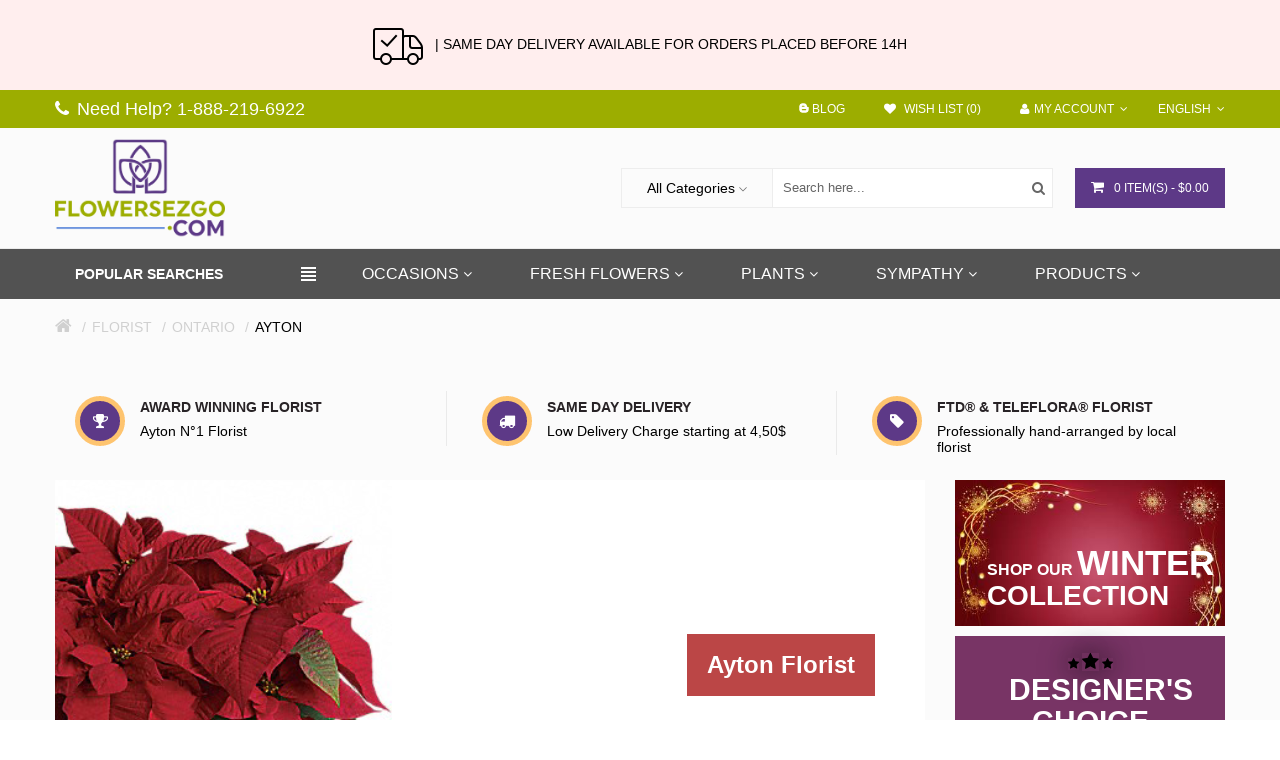

--- FILE ---
content_type: text/html; charset=utf-8
request_url: https://www.flowersezgo.com/florist/ayton
body_size: 42123
content:


<!DOCTYPE html>
<!--[if IE]><![endif]-->
<!--[if IE 8 ]><html dir="ltr" lang="en" class="ie8"><![endif]-->
<!--[if IE 9 ]><html dir="ltr" lang="en" class="ie9"><![endif]-->
<!--[if (gt IE 9)|!(IE)]><!-->
<html dir="ltr" lang="en-CA">
<!--<![endif]-->
<head>

				                                        <meta property="og:title" content="Ayton Florist · FlowersEzGo.com™" />
                                        <meta property="og:type" content="website" />
                                        <meta property="og:site_name" content="FlowersEzGo.com" />
                                        <meta property="og:image" content="https://www.flowersezgo.com/image/catalog/logo/flowers-ez-go-logo.png" />
                                        <meta property="og:image:width" content="820" />
                                        <meta property="og:image:height" content="312" />
                                        <meta property="og:url" content="https://www.flowersezgo.com/" />
                                        <meta property="og:description" content="Top Ayton Florist since 1965. Up to 25% OFF for online orders. Lower Prices + Hot Deals. Daily local delivery to Ayton. Fresh Flowers and Beautiful." />
                                                    
                                                        <meta name="twitter:card" content="summary_large_image" />
                                        <meta name="twitter:site" content="" />
                                        <meta name="twitter:title" content="Ayton Florist · FlowersEzGo.com™" />
                                        <meta name="twitter:description" content="Top Ayton Florist since 1965. Up to 25% OFF for online orders. Lower Prices + Hot Deals. Daily local delivery to Ayton. Fresh Flowers and Beautiful." />
                                        <meta name="twitter:image" content="https://www.flowersezgo.com/image/catalog/logo/flowers-ez-go-logo.png" />
                                                    
                                                        <script type="application/ld+json">{"@context": "http://schema.org/","@type": "Organization","name": "FlowersEzGo.com","url": "https://www.flowersezgo.com/","telephone": "1-888-219-6922","email": "info@flowersezgo.com","logo": "https://www.flowersezgo.com/image/catalog/logo/flowers-ez-go-logo.png"}</script>                                                                                                                    				

			

<meta charset="UTF-8" />
<meta name="viewport" content="width=device-width, initial-scale=1">
<title>Ayton Florist · FlowersEzGo.com™</title>


<base href="https://www.flowersezgo.com/" />

<meta name="description" content="Top Ayton Florist since 1965. Up to 25% OFF for online orders. Lower Prices + Hot Deals. Daily local delivery to Ayton. Fresh Flowers and Beautiful." />
<meta name="keywords" content= "Ayton florist, Ayton online florist, local Ayton florist, Ayton ftd florist, Ayton teleflora florist" /><meta http-equiv="X-UA-Compatible" content="IE=edge">
<link href="https://www.flowersezgo.com/florist/ayton" rel="canonical" />
<meta name="google-site-verification" content="DZ7DTbk-WbsvEWFgaXVK5ByQ4tT-fXivkx5Me5o_LD4" />
<link rel="alternate" href="https://www.flowersezgo.com/florist/ayton" hreflang="en-ca" />
<link href="https://www.flowersezgo.com/image/catalog/image_2024_07_24T16_58_05_672Z.png" rel="icon" />

<script type="text/javscript"></script>
<script src="https://cdnjs.cloudflare.com/ajax/libs/jquery/2.1.1/jquery.min.js" type="text/javascript"></script>
<script src="catalog/view/javascript/bossthemes/bootstrap/js/bootstrap.min.js" type="text/javascript" async="async"></script>
<!--<link href="https://fonts.googleapis.com/css?family=Open+Sans:400,400i,300,700|Lato:400,700,900|Courgette|Quicksand:300,400,700" rel="stylesheet" type="text/css" async="async" />-->


<!-- last mod time: 1769005277 -->
<!-- current time: 1769001678 -->
<link rel="stylesheet" type="text/css" href="/compressed.css" />
<style type="text/css"></style>
<script type="text/javascript" src="/catalog/view/javascript/bossthemes/getwidthbrowser.js" async="async"></script>
<script src="/catalog/view/javascript/bossthemes/cs.bossthemes.js" type="text/javascript" async="async"></script>
<script src="/catalog/view/javascript/bossthemes/common.js?v=1769005278" type="text/javascript" async="async"></script>
<script src="/catalog/view/javascript/bossthemes/jquery.jgrowl.js" type="text/javascript" async="async"></script>
<script src="/catalog/view/javascript/bossthemes/jquery.appear.js" type="text/javascript" async="async"></script>




		<script src="/catalog/view/javascript/bossthemes/carouFredSel-6.2.1.js" type="text/javascript" async="async"></script>
			<script src="/catalog/view/javascript/bossthemes/selectbox/jquery.selectbox-0.2.min.js" type="text/javascript" async="async"></script>
	
		<script type="text/javascript"><!--
			window.onload = function() {
				$(".bt-loading").fadeOut("1500", function () {
					$('#bt_loading').css("display", "none");
				});
			};
		//--></script>
		

<style>

	
	.nav-heading {display:none;}
	#bt_loading{position:fixed; width:100%; height:100%; z-index:9999; background:#fff}
	.bt-loading{
		height: 129px;
		left: 50%;
		margin-left: -64px;
		margin-top: -64px;
		position: absolute;
		top:50%;
		width:128px;
		z-index: 9999;
	}
	.right-to-left .bt-loading{left:auto;right:50%; margin-left:0; margin-right: -64px;}
</style>
	
	<script type="text/javascript"><!--
	$(window).scroll(function() {
			var height_header = $('#top').height() + $('header').height() + $('.boss_header').height()+10;			
			//var height_header_cate = $('#top').height() + $('header').height() + $('.boss_header').height() + $('#boss-menu-category .box-content').height();
			if($(window).scrollTop() > height_header) {
				$('.menu').addClass('boss_scroll');
				$('.boss_header').addClass('boss_scroll');
				$('.header_category').addClass('boss_scroll');
			} else {
				$('.boss_header').removeClass('boss_scroll');
				$('.menu').removeClass('boss_scroll');
				$('.header_category').removeClass('boss_scroll');
			}
			
			/*if($(window).scrollTop() > height_header_cate) {
				$('.header_category').addClass('boss_scroll');
			} else {
				$('.header_category').removeClass('boss_scroll');
			}*/
		});
	//--></script>
	<!--[if IE 8]> 
	<script type="text/javascript">
	$(window).scroll(function() {
			var height_header = $('#bt_header').height();
			if($('html').scrollTop() > height_header) {
				$('header').addClass('boss_scroll');
			} else {
				$('header').removeClass('boss_scroll');
			}
		});
	</script>
	<![endif]-->
<style type="text/css">
		#cart .dropdown-menu .cart_bottom .buttons,.bt-footer-middle .footer-social a:hover,.popular-cate .box-content .prev:hover, .popular-cate .box-content .next:hover,.bt-block-theme-features,.bt-staticblock-freeshipping .bt-staticblock > a.bt-staticblock-icon,.htabs ul li a:before,div.jGrowl div.jGrowl-notification .jGrowl-button .buttons,.box .boss-alphabet ul li a:hover,.bt-tagcloud .box-content a:hover,.category-list ul li:hover,.b_bulk_title, .circularG { 
						background-color:#5d3987					}
		#bt_container:after { 
						background-color:#fbfbfb					}
		#boss_homefilter_tabs1 .box-heading, .boss-testimonial .box-heading,.boss-filter-container .tabs li,.header_category .box-content .box-category.boss-menu-cate > li,.bt-home-page .box.bt-category .box-heading, .block-trending .box-heading { 
						background-color:#f8f8f8					}
		.boss_homefilter_tabs .bt-product-list .product-thumb { 
						background-color:#ebebeb					}
		#search,.mega-menu > ul.nav > li .dropdown,.checkout .panel .panel-heading h4.panel-title,.result-pagination .links .pagination li > a:hover, .result-pagination .links .pagination li.active > span,.manufacturer-list,#top .dropdown-menu,.mega-menu > ul.nav > li .dropdown .menu-row ul li:hover > .sub_menu,.bt-staticblock-shipping .bt-staticblock h3:before,footer h3:before, .bt-footer-middle .box.boss-recent-post .box-heading span:before,#content_bot .boss-filter-container .tabs li:before,.box .boss-alphabet ul li a:hover,.bt-tagcloud .box-content a:hover,.category-list ul li:hover,.navbar .nav > li.dropdown .dropdown-menu, #boss_bulk_order span.ui-corner-all { 
									border-color:#5d3987		}
		body,a,.product-filter .display .btn-list,.product-filter .display .btn-grid,.article-filter .display .btn-list, .article-filter .display .btn-grid,.boss-blog-featured .box-content .box-article .article_content .article-detail .article-name a,.boss-filter-container .tabs li a,#column-left .bt-featured-pro.bt-nprolarge-slider .box-heading.title h1, #boss_homefilter_tabs1 .box-heading.title h1, #column-left .boss-testimonial .box-heading.title h1,.header_category .box-content .box-category.boss-menu-cate > li > .nav_title a,.box-discount .box-heading h1,.bt-featured-pro .box-heading h1 { 
			color:#000000								}
		a:hover,a:focus,.boss-blog-featured .box-content .box-article .article_content .article-detail .article-name a:hover,.time-stamp,.bt-staticblock-freeshipping .bt-staticblock > a.bt-staticblock-icon:hover,.product-filter .display .btn-list:hover, .product-filter .display .btn-grid:hover, .product-filter .display .btn-list.active, .product-filter .display .btn-grid.active,.category-info h3,.category-list h4,.article-filter .display .btn-list:hover, .article-filter .display .btn-grid:hover, .article-filter .display .btn-list.active, .article-filter .display .btn-grid.active,.article-layout .article-name h2 a:hover,.boss_article-detail .article-title .date-post .comment-count,.comment-item .comment-item-header .comment-by span,.product-info .price_info .price, .product-info .price_info .price-new,#review .box-review p.author span:after,h1.page-title,.result-pagination .links .pagination li > a:hover, .result-pagination .links .pagination li.active > span,.bt-staticblock-freeshipping .bt-staticblock h2 a:hover,.product-info h2,.boss-blog-featured .box-content .box-article .article_content .article-detail .more-info .time-stamp a,.bt-recent-comments .box-content .recent-comment-item .comment-by,.box.bt-category  .box-content .box-category li.active >a,.box.bt-category  .box-content .box-category li:hover> a,.box.bt-category  .box-content .box-category li a.list-group-item.active,.box.boss_blog-cat .box-content .box-category li.active >a { 
			color:#5d3987								}
		.popular-cate .box-content .carousel-content>div .cate-name,.popular-cate .box-content .carousel-content>div .count-product,.bt-block-home-bg .title p,.bt-block-home-bg h2,.bt-block-theme-features .box-heading h1,.bt-block-theme-features .box-content .item-theme-features a,.bt-video .bt_video_text,.header_category .boss_heading .box-heading { 
			color:#ffffff								}
		.article-layout .article-name h2 a,a.btn-readmore, .comments .submit-button .btn-submit { 
			color:#000000								}
		#top { 
						background-color:#9cad00					}
		.boss_header { 
						background-color:#525252					}
		#top,#top a,.currency .btn,.language .btn { 
			color:#ffffff								}
		#top a:hover , #top li.dropdown.open> a, #top .btn-group.open >.btn,#top .dropdown-menu>li>a:hover,.currency .btn:hover,.language .btn:hover { 
			color:#000000								}
		#top .dropdown-menu > li > a { 
			color:#000000								}
		#top { 
									border-color:#9cad00		}
		footer .bt-footer-top { 
						background-color:#f8f8f8					}
		footer .bt-footer-middle { 
						background-color:#343434					}
		footer .bt-footer-bottom { 
						background-color:#1a1a1a					}
		footer,.bt-footer-middle .box.boss-recent-post .box-heading span,.bt-footer-middle .boss-recent-post .item-recent-post .title a,footer .bt-footer-middle h3,.bt-footer-middle .bt-block-footer a,.bt-footer-bottom  .powered a { 
			color:#f8f8f8								}
		.bt-footer-middle .bt-block-footer a:hover,.bt-footer-middle .bt-block-footer ul li i,.bt-footer-middle .boss-recent-post .item-recent-post .title a:hover,.bt-footer-bottom  .link ul li a:hover { 
			color:#ffffff								}
		.bt-footer-middle .boss-recent-post .item-recent-post .title .time-stamp,.bt-footer-middle .footer-newsletter input.form-control,.bt-footer-bottom  .link ul li a { 
			color:#c5c5c5								}
		footer .bt-footer-top { 
									border-color:#eaeaea		}
		.mega-menu,.mega-menu a,.navbar,.navbar a:hover { 
			color:#000000								}
		.mega-menu a:hover,.mega-menu > ul.nav > li >a:hover,.mega-menu > ul.nav > li >a:focus,.mega-menu > ul.nav > li .dropdown  .menu-column ul.column.product .name a:hover,.mega-menu > ul.nav > li .dropdown  .menu-column  .parent,.navbar .nav>li>a:hover { 
			color:#9dab00								}
		.navbar .nav>li>a,.mega-menu > ul.nav > li > a { 
			color:#ffffff								}
		.name a,#cart .dropdown-menu .table td.name a  { 
			color:#3c3b48								}
		.name a:hover,#cart .dropdown-menu .table td.name a:hover { 
			color:#5d3987								}
		.description p { 
			color:#000000								}
		.price,#cart .dropdown-menu .cart_bottom table td,.cart-info .table tbody tr td.product-price, .cart-info .table tbody tr td.total, .checkout .table tbody tr td.product-price, .checkout .table tbody tr td.total,.cart-total table tr td.right { 
			color:#303030								}
		.price-new { 
			color:#303030								}
		.price-old { 
			color:#000000								}
		.rating .fa-star,.rating .fa-star-o { 
			color:#5d3987								}
		.btn,.bt-block-purchase a,.product-info .button-group .btn-cart,.product-info .button-group .btn-wishlist:hover, .product-info .button-group .btn-compare:hover, .product-info .options .btn-upload:hover,#cart .dropdown-menu .cart_bottom .buttons .btn,.btn.btn-blue:hover, .btn.btn-blue.active,.compare-info .btn-cart,.compare-info .btn-wishlist:hover,.box-discount .box-content .carousel-button>a:hover,.bt-featured-pro.bt-nprolarge-slider .box-content .prev:hover, .bt-featured-pro.bt-nprolarge-slider .box-content .next:hover,.bt-featured-pro.bt-prolarge-nslider .box-content .bt-product-large .prev:hover, .bt-featured-pro.bt-prolarge-nslider .box-content .bt-product-large .next:hover,.popular-cate .box-content .prev:hover, .popular-cate .box-content .next:hover,.boss-testimonial .box-content > a:hover,#cart > .btn,.bt-featured-pro.bt-nprolarge-slider .box-content a.prev:hover, .bt-featured-pro.bt-nprolarge-slider .box-content a.next:hover,.bt-carousel .box-content .prev:hover, .bt-carousel .box-content .next:hover, .bt-product-category .product-category .box-content .prev:hover, .bt-product-category .product-category .box-content .next:hover,.bt-product-category .main-category .detail a { 
						background-color:#5d3987					}
		.btn:hover, .btn.active, .bt-block-purchase a:hover,.product-info .button-group .btn-cart:hover,#cart .dropdown-menu .cart_bottom .buttons .btn:hover, .btn.btn-gray:hover,.btn.btn-blue,#cart > .btn:hover { 
						background-color:#ffffff					}
		.btn,.bt-block-purchase a,.product-info .button-group .btn-cart,.product-info .button-group .btn-wishlist:hover, .product-info .button-group .btn-compare:hover, .product-info .options .btn-upload:hover,#cart .dropdown-menu .cart_bottom .buttons .btn,.btn-cart, .btn.btn-blue:hover, .btn.btn-blue.active,.compare-info .btn-cart,.compare-info .btn-wishlist:hover,.product-list .product-thumb .button-group .btn-cart:hover,.box-discount .box-content .carousel-button>a:hover,.bt-featured-pro.bt-nprolarge-slider .box-content .prev:hover, .bt-featured-pro.bt-nprolarge-slider .box-content .next:hover,.bt-featured-pro.bt-prolarge-nslider .box-content .bt-product-large .prev:hover, .bt-featured-pro.bt-prolarge-nslider .box-content .bt-product-large .next:hover,.popular-cate .box-content .prev:hover, .popular-cate .box-content .next:hover,.boss-testimonial .box-content > a:hover,#cart > .btn,.bt-featured-pro.bt-nprolarge-slider .box-content a.prev:hover, .bt-featured-pro.bt-nprolarge-slider .box-content a.next:hover,.bt-carousel .box-content .prev:hover, .bt-carousel .box-content .next:hover, .bt-product-category .product-category .box-content .prev:hover, .bt-product-category .product-category .box-content .next:hover,.bt-product-category .main-category .detail a { 
			color:#ffffff								}
		.btn:hover, .btn.active, .bt-block-purchase a:hover,.bt-footer-middle .footer-newsletter .boss-newsletter .btn-new:hover,.product-info .button-group .btn-cart:hover,#cart .dropdown-menu .cart_bottom .buttons .btn:hover, .btn.btn-gray,.btn.btn-gray:hover,.btn.btn-blue,#cart > .btn:hover,.bt-product-category .main-category .detail a:hover { 
			color:#5d3987								}
		.btn,.btn:hover, .btn.active, .bt-block-purchase a,.product-info .button-group .btn-cart,.btn.btn-gray:hover,.btn.btn-blue,.compare-info .btn-cart,.compare-info .btn-wishlist:hover,.box-discount .box-content .carousel-button>a:hover,.bt-featured-pro.bt-nprolarge-slider .box-content .prev:hover, .bt-featured-pro.bt-nprolarge-slider .box-content .next:hover,.bt-featured-pro.bt-prolarge-nslider .box-content .bt-product-large .prev:hover, .bt-featured-pro.bt-prolarge-nslider .box-content .bt-product-large .next:hover,.popular-cate .box-content .prev:hover, .popular-cate .box-content .next:hover,.boss-testimonial .box-content > a:hover,#cart > .btn,.bt-featured-pro.bt-nprolarge-slider .box-content a.prev:hover, .bt-featured-pro.bt-nprolarge-slider .box-content a.next:hover,.bt-carousel .box-content .prev:hover, .bt-carousel .box-content .next:hover, .bt-product-category .product-category .box-content .prev:hover, .bt-product-category .product-category .box-content .next:hover,.bt-product-category .main-category .detail a { 
									border-color:#5d3987		}
		.btn.btn-gray { 
						background-color:#ffffff					}
		.btn.btn-gray { 
			color:#000000								}
		.btn.btn-gray { 
									border-color:#d6d6d6		}
		.button-group button { 
						background-color:#ffffff					}
		.button-group button + button:hover,.product-list .product-thumb .button-group .btn-cart:hover,.bt-featured-pro .product-thumb .button-group .btn-cart:hover,.boss_homefilter_tabs .product-thumb .button-group .btn-cart:hover, .bt-featured-pro.bt-nprolarge-slider .bt-product-grid .product-thumb .image .button-group .btn-cart:hover, .box-special .product-thumb .image .button-group .btn-cart:hover,.bt-product-category .product-category .procate-item .button-group.button-grid .btn-cart:hover { 
						background-color:#9cad00					}
		.button-group button { 
			color:#bebebe								}
		.button-group button:hover,.product-list .product-thumb .button-group .btn-quickshop:hover,.product-list .product-thumb .button-group .btn-cart:hover,.bt-featured-pro .product-thumb .button-group .btn-cart:hover i,.boss_homefilter_tabs .product-thumb .button-group .btn-cart:hover i, .bt-featured-pro.bt-nprolarge-slider .bt-product-grid .product-thumb .image .button-group .btn-cart:hover i, .box-special .product-thumb .image .button-group .btn-cart:hover i,.button-group.button-list .btn-cart:hover i,.bt-product-category .product-category .procate-item .button-group.button-grid .btn-cart:hover i { 
			color:#ffffff								}
		.product-list .product-thumb .button-group button,.button-grid.button-group button + button,.bt-featured-pro .product-thumb .button-group button { 
									border-color:#ebebeb		}
		.product-list .product-thumb .button-group button:hover,.button-grid.button-group button + button:hover, .bt-featured-pro .product-thumb .button-group button:hover { 
									border-color:#9cad00		}
		.product-list .product-thumb .button-group .btn-cart,.button-grid.button-group .btn-cart:hover { 
			color:#000000								}
		.button-grid.button-group .btn-cart:hover i { 
			color:#5c88d9								}
		#column-left .box-heading h1, #column-right .box-heading h1,.box.bt-filter  .box-content  .list  a.title,.box.account .box-heading,.register h1,h1.block-title,.article-related h1, .boss_article-detail .product-related h1,.boss_article-detail .comments h1,.box.boss-recent-post .box-heading span, #column-left .box .box-heading.block-title h1, #column-right .box .box-heading.block-title h1,.boss_article-detail + .bt-facecomments h1 { 
			color:#000000								}
		.breadcrumb a { 
			color:#d0d0d0								}
		.breadcrumb a:hover, .breadcrumb li:last-child a { 
			color:#5d3987								}
		h1 { 
			color:#000000								}
		h2 { 
			color:#000000								}
		h3,.bt-featured-pro.bt-nprolarge-slider .box-heading h1, .popular-cate .box-heading h1,#content_bot .box.boss-recent-post .box-heading span { 
			color:#000000								}
	</style>



<style type="text/css">
												body,.boss-filter-container .tabs li a { 
																			}
												#top, header,.currency .btn, .language .btn,#cart > .btn { 
																			}
												footer h3,.bt-footer-middle .box.boss-recent-post .box-heading span  { 
																			}
												footer { 
																			}
												.mega-menu ul.nav > li > a,.navbar .nav>li>a { 
																			}
												.mega-menu,.navbar { 
																			}
												.name > a, .article-name a, .box .article-title, .box .comment-title, #cart .dropdown-menu .description, .table tbody td.name a { 
																			}
												.description p { 
																			}
												.price,.product-info .price_info .price,.product-info .price_info .price-new,.product-info .price_info .price-old,.cart-info .table tbody tr td.product-price, .cart-info .table tbody tr td.total, .checkout .table tbody tr td.product-price, .checkout .table tbody tr td.total { 
																			}
												h1,.box.boss-recent-post .box-heading span,.htabs ul li a { 
																			}
												h2,.bt-featured-pro.bt-nprolarge-slider .box-heading h1, .popular-cate .box-heading h1 { 
																			}
												h3,#column-left .boss_homefilter_tabs .box-heading h1, #column-right .boss_homefilter_tabs .box-heading h1, #column-left .boss-testimonial .box-heading.title h1, #column-right .boss-testimonial .box-heading.title h1, #column-left .box-special .box-heading h1, #column-right .box-special .box-heading h1,#content_bot .box.boss-recent-post .box-heading span { 
																			}
												.breadcrumb a { 
																			}
</style>

<style type="text/css">
#header-contact{
	padding: 5px;
	text-align: center;
	background: #9cae00
}
#header-contact a{
	color: #fff;
	text-shadow:1px 1px 1px rgba(0,0,0,0.75);
}
#kbgc_link_container{
	background-color: #5d3987 !important;
}
</style>

				<style>
				    .effect-19{
						border: 1px solid #ccc !important; 
					}
                    @media only screen and (max-width: 767px) {
                         .bt-mobile .language .btn-group > .btn, .bt-mobile .currency .btn-group > .btn {
							 color : #434343;
						 }
					}
				</style>
			

    <!-- Google Tag Manager -->
    <script>(function(w,d,s,l,i){w[l]=w[l]||[];w[l].push({'gtm.start':
        new Date().getTime(),event:'gtm.js'});var f=d.getElementsByTagName(s)[0],
        j=d.createElement(s),dl=l!='dataLayer'?'&l='+l:'';j.async=true;j.src=
        'https://www.googletagmanager.com/gtm.js?id='+i+dl;f.parentNode.insertBefore(j,f);
        })(window,document,'script','dataLayer','GTM-WB8D6M5');</script>
    <!-- End Google Tag Manager -->

    <!-- Global site tag (gtag.js) - Google Analytics -->
    <script async src="https://www.googletagmanager.com/gtag/js?id=UA-31439759-5"></script>
    <script>
      window.dataLayer = window.dataLayer || [];
      function gtag(){dataLayer.push(arguments);}
      gtag('js', new Date());
    
      gtag('config', 'UA-31439759-5');
    </script>
    <!--<script type="text/javascript">-->
    <!--    window.smartlook||(function(d) {-->
    <!--    var o=smartlook=function(){ o.api.push(arguments)},h=d.getElementsByTagName('head')[0];-->
    <!--    var c=d.createElement('script');o.api=new Array();c.async=true;c.type='text/javascript';-->
    <!--    c.charset='utf-8';c.src='https://rec.smartlook.com/recorder.js';h.appendChild(c);-->
    <!--    })(document);-->
    <!--    smartlook('init', 'a04068a5993e0b85e64642d9ba90578340536775');-->
    <!--</script>-->
			
</head>
<body class="bt-other-page  ">

<!-- Google Tag Manager (noscript) -->
<noscript><iframe src="https://www.googletagmanager.com/ns.html?id=GTM-WB8D6M5"
height="0" width="0" style="display:none;visibility:hidden"></iframe></noscript>
<!-- End Google Tag Manager (noscript) -->
			
<div id="bt_loading"><div class="bt-loading">
	<div id="circularG">
		<div id="circularG_1" class="circularG">
		</div>
		<div id="circularG_2" class="circularG">
		</div>
		<div id="circularG_3" class="circularG">
		</div>
		<div id="circularG_4" class="circularG">
		</div>
		<div id="circularG_5" class="circularG">
		</div>
		<div id="circularG_6" class="circularG">
		</div>
		<div id="circularG_7" class="circularG">
		</div>
		<div id="circularG_8" class="circularG">
		</div>
	</div>
	</div></div>


<div style="margin:0 auto;padding:20px;background:#fee;text-align:center;"><img src="https://www.lefleuriste.com/image/shipping.png" />&nbsp;&nbsp; |  SAME DAY DELIVERY AVAILABLE FOR ORDERS PLACED BEFORE 14H</div>

<div id="bt_container" class="bt-wide" >

<div id="popup_extended_mothers_day" style="display:none;background:rgba(0,0,0,0.3);position:fixed;top:0;left:0;width:100%;height:100%;z-index:1000;align-items:center;justify-content:center;">
    <div style="width:100%;max-width:600px;height:100vh;padding:10px;background:white;max-height:760px;position:relative;">
        <div id="close_popup_extended_mothers_day" style="position:absolute;background:red;width:40px;height:40px;top:0;right:0;color:white;text-align:center;line-height:35px;font-size:28px;cursor:pointer;z-index:1;">x</div>
        <iframe src="/email_templates/extended_en.html" style="width:100%;height:100%;border:0;"></iframe>
    </div>
</div>
<style type="text/css">
@media screen and (max-width: 660px)
{
    #popup_extended_mothers_day > div {transform:scale(.9);}
    #popup_extended_mothers_day iframe {transform:scale(.8);width:125%!important;transform-origin:0 0;height:125%!important;}
}
</style>
<script type="text/javascript">
function js_getCookie(cname) {
    var name = cname + "=";
    var ca = document.cookie.split(';');
    for (var i = 0; i < ca.length; i++) {
        var c = ca[i];
        while (c.charAt(0) == ' ') c = c.substring(1);
        if (c.indexOf(name) != -1) return c.substring(name.length, c.length);
    }
    return "";
}
var hide_extended_mothers_day = "true"; //js_getCookie("hide_extended_mothers_day");
if (hide_extended_mothers_day != "true") {
    document.querySelector("#popup_extended_mothers_day").style.display = "flex";
}
document.querySelector("#close_popup_extended_mothers_day").addEventListener('click', function() {
    document.querySelector("#popup_extended_mothers_day").remove();
    document.cookie = "hide_extended_mothers_day=true; expires=0; path=/";
})
</script>


<div class="pre-mobile-pub" style="width:100%"></div>
<div class="mobile-pub" style="text-align:center;position:fixed;width:100%;background:white;z-index:1000;top:0;display:none;" role="banner">
    <div class="mobile-pub-save" style="font-size:25px;line-height:1.5em;margin-top:4px;">SAVE 15%</div>
    <div class="mobile-pub-click"><a href="tel:18882196911" style="background:#5d3987;padding:5px 10px;margin-bottom:14px;display:inline-block;margin-top:10px;font-size:10px;font-weight:700;text-transform:uppercase;color:#fff;">Click to Call & Save!</a></div>
    <div class="mobile-pub-close" style=" position:absolute;top:0px;right:0px;line-height:30px;font-size:30px;font-weight:bold;cursor:pointer;display:block;padding:5px 10px;">x</div>
</div>
<script type="text/javascript">
function js_getCookie(cname) {
    var name = cname + "=";
    var ca = document.cookie.split(';');
    for (var i = 0; i < ca.length; i++) {
        var c = ca[i];
        while (c.charAt(0) == ' ') c = c.substring(1);
        if (c.indexOf(name) != -1) return c.substring(name.length, c.length);
    }
    return "";
}
// Temporary measure to disable during COVID-19
var hide_mobile_pub = "true"; //js_getCookie("hide_mobile_pub");
if (hide_mobile_pub != "true" && window.innerWidth <= 480) {
    document.querySelector(".mobile-pub").style.display = "block";
    document.querySelector(".pre-mobile-pub").style.height = document.querySelector(".mobile-pub").offsetHeight + "px";
}
document.querySelector(".mobile-pub-close").addEventListener('click', function() {
    document.querySelector(".mobile-pub").remove();
    document.querySelector(".pre-mobile-pub").remove();
    document.cookie = "hide_mobile_pub=true; expires=0; path=/";
})
</script>

<div id="bt_header" class="" >
	<div id="header-contact" class="hidden visible-xs">
	<a href="tel:1-888-219-6922"><i class="fa fa-phone"></i> <span>Need Help?  1-888-219-6922</span></a>
	</div>
<nav id="top">
  <div class="container">
	<div class="row">
	<div id="left_top_links" class="nav pull-left">
	  		<a href="https://www.flowersezgo.com/index.php?route=information/contact"><i class="fa fa-phone"></i> <span>Need Help?  1-888-219-6922</span></a>
	  	</div>
    <div id="right_top_links" class="nav pull-right">
	  <div class="bt-language">
<form action="https://www.flowersezgo.com/index.php?route=common/language/language" method="post" enctype="multipart/form-data" class="language">
  <div class="btn-group">
    <button class="btn btn-link dropdown-toggle" data-toggle="dropdown">
	            <!--<img src="catalog/language/en-gb/en-gb.png" alt="English" title="English">-->
                    <span>English</span><i class="fa fa-angle-down"></i></button>
    <ul class="dropdown-menu">
            <li><a href="en-gb"><span class="text-left">English</span><!--<span class="text-right"><img src="catalog/language/en-gb/en-gb.png" alt="English" title="English" /></span>--></a></li>
            <li><a href="fr-FR"><span class="text-left">Français</span><!--<span class="text-right"><img src="catalog/language/fr-FR/fr-FR.png" alt="Français" title="Français" /></span>--></a></li>
          </ul>
  </div>
  <input type="hidden" name="code" value="" />
  <input type="hidden" name="redirect" value="https://www.flowersezgo.com/index.php?route=common/city&amp;city=ayton" />
</form>
</div>
 
	        <ul class="list-inline">
	  <li><a href="/blog"  title="Blog"><span>
	  
	  
	  <?xml version="1.0" ?><!DOCTYPE svg  PUBLIC '-//W3C//DTD SVG 1.1//EN'  'http://www.w3.org/Graphics/SVG/1.1/DTD/svg11.dtd'><svg height="10px" width="10px"  style="enable-background:new 0 0 512 512;" version="1.1" viewBox="0 0 512 512"  xml:space="preserve" xmlns="http://www.w3.org/2000/svg" xmlns:xlink="http://www.w3.org/1999/xlink"><g id="_x39_9-blogger"><g><g><g><path d="M482.436,201.867c-10.082-4.302-53.303,0.482-65.287-10.371      c-8.471-7.84-9.012-22.018-12.318-40.918c-5.551-31.669-7.844-38.846-13.6-51.318c-20.969-44.439-71.197-82.51-116.83-82.51      h-105.79c-83.212,0-151.214,68.1-151.214,151.237v176.325c0,82.989,68.002,150.938,151.214,150.938h173.795      c83.207,0,150.764-67.948,151.24-150.938l0.957-122.11C494.604,222.202,494.604,207.105,482.436,201.867L482.436,201.867z       M170.519,140.355h83.87c15.988,0,28.957,12.947,28.957,28.767c0,15.854-12.969,28.922-28.957,28.922h-83.87      c-15.989,0-28.96-13.102-28.96-28.922C141.559,153.275,154.53,140.355,170.519,140.355L170.519,140.355z M340.971,370.866      H170.519c-15.989,0-28.96-13.096-28.96-28.767c0-15.821,12.971-28.771,28.96-28.771h170.452      c15.838,0,28.814,12.949,28.814,28.771C369.785,357.771,356.809,370.866,340.971,370.866L340.971,370.866z M340.971,370.866" style="fill:#fff;"/></g></g></g></g><g id="Layer_1"/></svg>
	  
	  Blog</span></a></li>

		        <li><a href="https://www.flowersezgo.com/index.php?route=account/wishlist" id="wishlist-total" title="Wish List (0)"><span><i class="fa fa-heart"></i> Wish List (0)</span></a></li>
				
		        <li class="dropdown"><a href="https://www.flowersezgo.com/index.php?route=account/account" title="My Account" class="dropdown-toggle" data-toggle="dropdown"><span><i class="fa fa-user"></i>My Account</span><i class="fa fa-angle-down"></i></a>
          <ul class="dropdown-menu dropdown-menu-right">
                        <li><a href="https://www.flowersezgo.com/register"><span>Register</span><span><i class="fa fa-unlock-alt"></i></span></a></li>
            <li><a href="https://www.flowersezgo.com/login"><span>Login</span><span><i class="fa fa-user"></i></span></a></li>
                      </ul>
        </li>
				
				
		      </ul>
	  
    </div>
	</div>
  </div>
</nav>
<div class="container">
	<div class="row">
		<div class="bt-content-menu" style="float: left; width: 100%; clear: both; height: 1px;"></div>
	</div>
</div>
<a class="open-bt-mobile"><i class="fa fa-bars"></i></a>
  <div class="bt-mobile">
		<div class="menu_mobile">	
			<a class="close-panel"><i class="fa fa-times-circle"></i></a>
			<div class="bt-language">
<form action="https://www.flowersezgo.com/index.php?route=common/language/language" method="post" enctype="multipart/form-data" class="language">
  <div class="btn-group">
    <button class="btn btn-link dropdown-toggle" data-toggle="dropdown">
	            <!--<img src="catalog/language/en-gb/en-gb.png" alt="English" title="English">-->
                    <span>English</span><i class="fa fa-angle-down"></i></button>
    <ul class="dropdown-menu">
            <li><a href="en-gb"><span class="text-left">English</span><!--<span class="text-right"><img src="catalog/language/en-gb/en-gb.png" alt="English" title="English" /></span>--></a></li>
            <li><a href="fr-FR"><span class="text-left">Français</span><!--<span class="text-right"><img src="catalog/language/fr-FR/fr-FR.png" alt="Français" title="Français" /></span>--></a></li>
          </ul>
  </div>
  <input type="hidden" name="code" value="" />
  <input type="hidden" name="redirect" value="https://www.flowersezgo.com/index.php?route=common/city&amp;city=ayton" />
</form>
</div>
 
						<div class="logged-link">
									<a href="https://www.flowersezgo.com/login"><i class="fa fa-sign-in"></i><span>Sign In</span></a>
					<a href="https://www.flowersezgo.com/register"><i class="fa fa-hand-o-up"></i><span>Join for Free</span></a>
							</div>
			    <div class="menubar">
<div class="container" style="background:transparent;">
<div class="bt_mainmenu">
<div class="row">
<div class="nav-heading">
	<a class="open-panel"><b>MENU</b><span><i class="fa fa-bars"></i></span></a>
</div>
<nav class="mega-menu">
	<a class="close-panel"><i class="fa fa-times-circle"></i></a>
	<ul class="nav nav-pills">
				<li class="parent">
			<p class="plus visible-xs">+</p>			<a href="/index.php?route=product/category&amp;path=104"><span class="menu-title">Occasions</span><i class="fa fa-angle-down"></i></a>
						<div class="dropdown drop-grid-5-5">
			
												<div class="menu-row row-col-5" >
												
										
																				<div class="menu-column row-grid-1">
												
						<!-- html-->
							<div class="staticblock"><p><a href="https://flowersezgo.com/occasions" class="parent" style="box-sizing: border-box; background-color: rgb(255, 255, 255); color: rgb(157, 171, 0); text-decoration: none; -webkit-font-smoothing: antialiased; text-transform: uppercase; font-size: 16px; font-weight: 700; line-height: 18px; margin-bottom: 26px; display: block; font-family: Lato, sans-serif; font-style: normal; font-variant-ligatures: normal; font-variant-caps: normal; letter-spacing: normal; orphans: 2; text-align: left; text-indent: 0px; white-space: normal; widows: 2; word-spacing: 0px; -webkit-text-stroke-width: 0px;">everyday OCCASIONS</a><a href="https://flowersezgo.com/occasions/anniversary" style="box-sizing: border-box; background-color: transparent; color: rgb(0, 0, 0); text-decoration: none; -webkit-font-smoothing: antialiased; text-transform: uppercase; font-size: 13px; line-height: 15px; font-weight: 400;">ANNIVERSARY</a></p><ul class="column category" style="box-sizing: border-box; margin: 0px; list-style-type: none; padding: 0px; color: rgb(0, 0, 0); font-family: Lato, sans-serif; font-size: 14px; font-style: normal; font-variant-ligatures: normal; font-variant-caps: normal; font-weight: 400; letter-spacing: normal; orphans: 2; text-align: left; text-indent: 0px; text-transform: none; white-space: normal; widows: 2; word-spacing: 0px; -webkit-text-stroke-width: 0px; background-color: rgb(255, 255, 255); text-decoration-style: initial; text-decoration-color: initial;"><li class="col-grid-1 " style="box-sizing: border-box; width: 190px; padding: 9px 0px; border-top: 1px solid rgb(237, 237, 237);"><a href="https://flowersezgo.com/occasions/birthday" style="box-sizing: border-box; background-color: transparent; color: rgb(0, 0, 0); text-decoration: none; -webkit-font-smoothing: antialiased; text-transform: uppercase; font-size: 13px; line-height: 15px; font-weight: 400;">BIRTHDAY</a></li><li class="col-grid-1 " style="box-sizing: border-box; width: 190px; padding: 9px 0px; border-top: 1px solid rgb(237, 237, 237);"><a href="https://flowersezgo.com/occasions/congratulations" style="box-sizing: border-box; background-color: transparent; color: rgb(0, 0, 0); text-decoration: none; -webkit-font-smoothing: antialiased; text-transform: uppercase; font-size: 13px; line-height: 15px; font-weight: 400;">CONGRATULATIONS</a></li><li class="col-grid-1 " style="box-sizing: border-box; width: 190px; padding: 9px 0px; border-top: 1px solid rgb(237, 237, 237);"><a href="https://flowersezgo.com/occasions/get-well" style="box-sizing: border-box; background-color: transparent; color: rgb(0, 0, 0); text-decoration: none; -webkit-font-smoothing: antialiased; text-transform: uppercase; font-size: 13px; line-height: 15px; font-weight: 400;">GET WELL</a></li><li class="col-grid-1 " style="box-sizing: border-box; width: 190px; padding: 9px 0px; border-top: 1px solid rgb(237, 237, 237);"><a href="https://flowersezgo.com/occasions/im-sorry" style="box-sizing: border-box; background-color: transparent; color: rgb(0, 0, 0); text-decoration: none; -webkit-font-smoothing: antialiased; text-transform: uppercase; font-size: 13px; line-height: 15px; font-weight: 400;">I'M SORRY</a></li><li class="col-grid-1 " style="box-sizing: border-box; width: 190px; padding: 9px 0px; border-top: 1px solid rgb(237, 237, 237);"><a href="https://flowersezgo.com/occasions/just-because" style="box-sizing: border-box; background-color: transparent; color: rgb(0, 0, 0); text-decoration: none; -webkit-font-smoothing: antialiased; text-transform: uppercase; font-size: 13px; line-height: 15px; font-weight: 400;">JUST BECAUSE</a></li><li class="col-grid-1 " style="box-sizing: border-box; width: 190px; padding: 9px 0px; border-top: 1px solid rgb(237, 237, 237);"><a href="https://flowersezgo.com/occasions/love-and-romance" style="box-sizing: border-box; background-color: transparent; color: rgb(0, 0, 0); text-decoration: none; -webkit-font-smoothing: antialiased; text-transform: uppercase; font-size: 13px; line-height: 15px; font-weight: 400;">LOVE AND ROMANCE</a></li><li class="col-grid-1 " style="box-sizing: border-box; width: 190px; padding: 9px 0px; border-top: 1px solid rgb(237, 237, 237);"><a href="https://flowersezgo.com/occasions/maternity-birth" style="box-sizing: border-box; background-color: transparent; color: rgb(0, 0, 0); text-decoration: none; -webkit-font-smoothing: antialiased; text-transform: uppercase; font-size: 13px; line-height: 15px; font-weight: 400;">MATERNITY / BIRTH</a></li><li class="col-grid-1 " style="box-sizing: border-box; width: 190px; padding: 9px 0px; border-top: 1px solid rgb(237, 237, 237);"><a href="https://flowersezgo.com/occasions/retirement" style="box-sizing: border-box; background-color: transparent; color: rgb(0, 0, 0); text-decoration: none; -webkit-font-smoothing: antialiased; text-transform: uppercase; font-size: 13px; line-height: 15px; font-weight: 400;">RETIREMENT</a></li><li class="col-grid-1 " style="box-sizing: border-box; width: 190px; padding: 9px 0px; border-top: 1px solid rgb(237, 237, 237);"><a href="https://flowersezgo.com/occasions/thank-you" style="box-sizing: border-box; background-color: transparent; color: rgb(0, 0, 0); text-decoration: none; -webkit-font-smoothing: antialiased; text-transform: uppercase; font-size: 13px; line-height: 15px; font-weight: 400;">THANK YOU</a></li><li class="col-grid-1 " style="box-sizing: border-box; width: 190px; padding: 9px 0px; border-top: 1px solid rgb(237, 237, 237);"><a href="https://flowersezgo.com/occasions/wedding" style="box-sizing: border-box; background-color: transparent; color: rgb(0, 0, 0); text-decoration: none; -webkit-font-smoothing: antialiased; text-transform: uppercase; font-size: 13px; line-height: 15px; font-weight: 400;">WEDDING</a></li></ul>																														</div>
												
												
												
											</div>
										<div class="menu-column row-grid-1">
												
						<!-- html-->
							<div class="staticblock"><p>
<a href="https://www.flowersezgo.com/occasions" class="parent" style="box-sizing: border-box; background-color: rgb(255, 255, 255); color: rgb(157, 171, 0); text-decoration: none; -webkit-font-smoothing: antialiased; text-transform: uppercase; font-size: 16px; font-weight: 700; line-height: 18px; margin-bottom: 26px; display: block; font-family: Lato, sans-serif; font-style: normal; font-variant-ligatures: normal; font-variant-caps: normal; letter-spacing: normal; orphans: 2; text-align: left; text-indent: 0px; white-space: normal; widows: 2; word-spacing: 0px; -webkit-text-stroke-width: 0px;">Seasonal OCCASIONS</a>
</p>
<ul class="column category" style="box-sizing: border-box; margin: 0px; list-style-type: none; padding: 0px; color: rgb(0, 0, 0); font-family: Lato, sans-serif; font-size: 14px; font-style: normal; font-variant-ligatures: normal; font-variant-caps: normal; font-weight: 400; letter-spacing: normal; orphans: 2; text-align: left; text-indent: 0px; text-transform: none; white-space: normal; widows: 2; word-spacing: 0px; -webkit-text-stroke-width: 0px; background-color: rgb(255, 255, 255); text-decoration-style: initial; text-decoration-color: initial;">

<li class="col-grid-1" style="box-sizing: border-box; width: 190px; padding: 9px 0px; border-top: 1px solid rgb(237, 237, 237);">
<a href="https://www.flowersezgo.com/occasions/mothers-day" style="box-sizing: border-box; background-color: transparent; color: rgb(0, 0, 0); text-decoration: none; -webkit-font-smoothing: antialiased; text-transform: uppercase; font-size: 13px; line-height: 15px; font-weight: 400;"><b>MOTHER'S DAY</b></a>
</li>
<li class="col-grid-1" style="box-sizing: border-box; width: 190px; padding: 9px 0px; border-top: 1px solid rgb(237, 237, 237);">
<a href="https://www.flowersezgo.com/occasions/halloween" style="box-sizing: border-box; background-color: transparent; color: rgb(0, 0, 0); text-decoration: none; -webkit-font-smoothing: antialiased; text-transform: uppercase; font-size: 13px; line-height: 15px; font-weight: 400;">HALLOWEEN</a>
</li>
<li class="col-grid-1" style="box-sizing: border-box; width: 190px; padding: 9px 0px; border-top: 1px solid rgb(237, 237, 237);">
<a href="https://www.flowersezgo.com/occasions/christmas" style="box-sizing: border-box; background-color: transparent; color: rgb(0, 0, 0); text-decoration: none; -webkit-font-smoothing: antialiased; text-transform: uppercase; font-size: 13px; line-height: 15px; font-weight: 400;">CHRISTMAS</a>
</li>
<li class="col-grid-1" style="box-sizing: border-box; width: 190px; padding: 9px 0px; border-top: 1px solid rgb(237, 237, 237);">
<a href="https://www.flowersezgo.com/occasions/new-year" style="box-sizing: border-box; background-color: transparent; color: rgb(0, 0, 0); text-decoration: none; -webkit-font-smoothing: antialiased; text-transform: uppercase; font-size: 13px; line-height: 15px; font-weight: 400;">NEW YEAR</a>
</li>
<li class="col-grid-1" style="box-sizing: border-box; width: 190px; padding: 9px 0px; border-top: 1px solid rgb(237, 237, 237);">
<a href="https://www.flowersezgo.com/occasions/valentines-day" style="box-sizing: border-box; background-color: transparent; color: rgb(0, 0, 0); text-decoration: none; -webkit-font-smoothing: antialiased; text-transform: uppercase; font-size: 13px; line-height: 15px; font-weight: 400;">VALENTINE'S DAY</a>
</li>
<li class="col-grid-1" style="box-sizing: border-box; width: 190px; padding: 9px 0px; border-top: 1px solid rgb(237, 237, 237);">
<a href="https://www.flowersezgo.com/occasions/easter" style="box-sizing: border-box; background-color: transparent; color: rgb(0, 0, 0); text-decoration: none; -webkit-font-smoothing: antialiased; text-transform: uppercase; font-size: 13px; line-height: 15px; font-weight: 400;">EASTER</a>
</li>
<li class="col-grid-1" style="box-sizing: border-box; width: 190px; padding: 9px 0px; border-top: 1px solid rgb(237, 237, 237);">
<a href="https://www.flowersezgo.com/occasions/secretaries-week" style="box-sizing: border-box; background-color: transparent; color: rgb(0, 0, 0); text-decoration: none; -webkit-font-smoothing: antialiased; text-transform: uppercase; font-size: 13px; line-height: 15px; font-weight: 400;">SECRETARIES WEEK</a>
</li>
</ul>
<p>
<br>
</p>																																																																																																																																											</div>
												
												
												
											</div>
										<div class="menu-column row-grid-1">
												
												
												
													<ul class="column product"><!-- product -->
																	<li class="col-grid-1"> <!--style="width: 1180px;"--> 
										<div class="image">
										<a href="https://www.flowersezgo.com/a-purple-touch-bouquet"><img src="https://www.flowersezgo.com/image/cache/catalog/new product/3112_lg-375x375.jpg" alt=" A purple touch bouquet"/></a><br/></div>
											<div class="name"><a href="https://www.flowersezgo.com/a-purple-touch-bouquet"> A purple touch bouquet</a><br /></div>
											<div class="price">
																							<span class="price-old">$65.95</span>
												<span class="price-new">$57.95</span>
																						</div>
									</li>
															</ul>
												
											</div>
										<div class="menu-column row-grid-1">
												
												
												
													<ul class="column product"><!-- product -->
																	<li class="col-grid-1"> <!--style="width: 1180px;"--> 
										<div class="image">
										<a href="https://www.flowersezgo.com/florist-designed-bouquet"><img src="https://www.flowersezgo.com/image/cache/catalog/new product/205_lg.jpg-375x375.jpg" alt="Florist Designed Bouquet"/></a><br/></div>
											<div class="name"><a href="https://www.flowersezgo.com/florist-designed-bouquet">Florist Designed Bouquet</a><br /></div>
											<div class="price">
																							<span class="price-old">$59.95</span>
												<span class="price-new">$54.95</span>
																						</div>
									</li>
															</ul>
												
											</div>
										<div class="menu-column row-grid-1">
												
												
												
													<ul class="column product"><!-- product -->
																	<li class="col-grid-1"> <!--style="width: 1180px;"--> 
										<div class="image">
										<a href="https://www.flowersezgo.com/sweet-devotion-bouquet"><img src="https://www.flowersezgo.com/image/cache/catalog/new product/2750_lg-375x375.jpg" alt="Sweet Devotion Bouquet"/></a><br/></div>
											<div class="name"><a href="https://www.flowersezgo.com/sweet-devotion-bouquet">Sweet Devotion Bouquet</a><br /></div>
											<div class="price">
																							<span class="price-old">$69.95</span>
												<span class="price-new">$60.95</span>
																						</div>
									</li>
															</ul>
												
											</div>
													
				</div>
								
			</div>
					</li>
				<li class="parent">
			<p class="plus visible-xs">+</p>			<a href="/index.php?route=product/category&amp;path=66"><span class="menu-title">Fresh Flowers</span><i class="fa fa-angle-down"></i></a>
						<div class="dropdown drop-grid-5-5">
			
												<div class="menu-row row-col-5" >
												
										
																				<div class="menu-column row-grid-1">
												
												
						<!-- category -->
							
															<a href="https://www.flowersezgo.com/fresh-flowers" class="parent">
									Fresh flowers								</a>
														
							<ul class="column category">
																	<li class="col-grid-1 ">
										<a href="https://www.flowersezgo.com/fresh-flowers/best-sellers">
										Best Sellers										</a>
																			</li>
																	<li class="col-grid-1 ">
										<a href="https://www.flowersezgo.com/fresh-flowers/fresh-cut-wrapped-bouquets">
										Fresh Cut Wrapped Bouquets										</a>
																			</li>
																	<li class="col-grid-1 ">
										<a href="https://www.flowersezgo.com/fresh-flowers/luxury">
										Luxury										</a>
																			</li>
																	<li class="col-grid-1 ">
										<a href="https://www.flowersezgo.com/fresh-flowers/promotions">
										Promotions										</a>
																			</li>
																	<li class="col-grid-1 ">
										<a href="https://www.flowersezgo.com/fresh-flowers/new-product">
										New Product										</a>
																			</li>
															</ul>
						
												
												
											</div>
										<div class="menu-column row-grid-1">
												
												
												
													<ul class="column product"><!-- product -->
																	<li class="col-grid-1"> <!--style="width: 1180px;"--> 
										<div class="image">
										<a href="https://www.flowersezgo.com/a-purple-touch-bouquet"><img src="https://www.flowersezgo.com/image/cache/catalog/new product/3112_lg-375x375.jpg" alt=" A purple touch bouquet"/></a><br/></div>
											<div class="name"><a href="https://www.flowersezgo.com/a-purple-touch-bouquet"> A purple touch bouquet</a><br /></div>
											<div class="price">
																							<span class="price-old">$65.95</span>
												<span class="price-new">$57.95</span>
																						</div>
									</li>
															</ul>
												
											</div>
										<div class="menu-column row-grid-1">
												
												
												
													<ul class="column product"><!-- product -->
																	<li class="col-grid-1"> <!--style="width: 1180px;"--> 
										<div class="image">
										<a href="https://www.flowersezgo.com/red-roses-by-the-dozen"><img src="https://www.flowersezgo.com/image/cache/catalog/new product/3085_lg-375x375.jpg" alt="Red roses by the dozen"/></a><br/></div>
											<div class="name"><a href="https://www.flowersezgo.com/red-roses-by-the-dozen">Red roses by the dozen</a><br /></div>
											<div class="price">
																							<span class="price-old">$96.95</span>
												<span class="price-new">$82.95</span>
																						</div>
									</li>
															</ul>
												
											</div>
										<div class="menu-column row-grid-1">
												
												
												
													<ul class="column product"><!-- product -->
																	<li class="col-grid-1"> <!--style="width: 1180px;"--> 
										<div class="image">
										<a href="https://www.flowersezgo.com/the-beautiful-day-bouquet"><img src="https://www.flowersezgo.com/image/cache/catalog/new product/2708_lg-375x375.jpg" alt="The Beautiful Day bouquet"/></a><br/></div>
											<div class="name"><a href="https://www.flowersezgo.com/the-beautiful-day-bouquet">The Beautiful Day bouquet</a><br /></div>
											<div class="price">
																							<span class="price-old">$71.95</span>
												<span class="price-new">$62.95</span>
																						</div>
									</li>
															</ul>
												
											</div>
										<div class="menu-column row-grid-1">
												
												
												
													<ul class="column product"><!-- product -->
																	<li class="col-grid-1"> <!--style="width: 1180px;"--> 
										<div class="image">
										<a href="https://www.flowersezgo.com/the-bright-stuff"><img src="https://www.flowersezgo.com/image/cache/catalog/new product/2713_lg-375x375.jpg" alt="The Bright Stuff"/></a><br/></div>
											<div class="name"><a href="https://www.flowersezgo.com/the-bright-stuff">The Bright Stuff</a><br /></div>
											<div class="price">
																							<span class="price-old">$94.95</span>
												<span class="price-new">$82.95</span>
																						</div>
									</li>
															</ul>
												
											</div>
													
				</div>
								
			</div>
					</li>
				<li class="parent">
			<p class="plus visible-xs">+</p>			<a href="/index.php?route=product/category&amp;path=76"><span class="menu-title">Plants</span><i class="fa fa-angle-down"></i></a>
						<div class="dropdown drop-grid-5-5">
			
												<div class="menu-row row-col-5" >
												
										
																				<div class="menu-column row-grid-1">
												
												
						<!-- category -->
							
															<a href="https://www.flowersezgo.com/plants" class="parent">
									Plants								</a>
														
							<ul class="column category">
																	<li class="col-grid-1 ">
										<a href="https://www.flowersezgo.com/plants/flowering-plants">
										Flowering Plants										</a>
																			</li>
																	<li class="col-grid-1 ">
										<a href="https://www.flowersezgo.com/plants/gardens">
										Gardens										</a>
																			</li>
																	<li class="col-grid-1 ">
										<a href="https://www.flowersezgo.com/plants/green-plants">
										Green Plants										</a>
																			</li>
															</ul>
						
												
												
											</div>
										<div class="menu-column row-grid-1">
												
												
												
													<ul class="column product"><!-- product -->
																	<li class="col-grid-1"> <!--style="width: 1180px;"--> 
										<div class="image">
										<a href="https://www.flowersezgo.com/dish-garden"><img src="https://www.flowersezgo.com/image/cache/catalog/new product/2684_lg-375x375.jpg" alt="Dish Garden"/></a><br/></div>
											<div class="name"><a href="https://www.flowersezgo.com/dish-garden">Dish Garden</a><br /></div>
											<div class="price">
																							<span class="price-old">$86.95</span>
												<span class="price-new">$76.95</span>
																						</div>
									</li>
															</ul>
												
											</div>
										<div class="menu-column row-grid-1">
												
												
												
													<ul class="column product"><!-- product -->
																	<li class="col-grid-1"> <!--style="width: 1180px;"--> 
										<div class="image">
										<a href="https://www.flowersezgo.com/florists-choice-flowering-plant"><img src="https://www.flowersezgo.com/image/cache/catalog/new product/3382_1_lg-375x375.jpg" alt="Florist's choice - Flowering Plant"/></a><br/></div>
											<div class="name"><a href="https://www.flowersezgo.com/florists-choice-flowering-plant">Florist's choice - Flowering Plant</a><br /></div>
											<div class="price">
																							<span class="price-old">$69.95</span>
												<span class="price-new">$59.95</span>
																						</div>
									</li>
															</ul>
												
											</div>
										<div class="menu-column row-grid-1">
												
												
												
													<ul class="column product"><!-- product -->
																	<li class="col-grid-1"> <!--style="width: 1180px;"--> 
										<div class="image">
										<a href="https://www.flowersezgo.com/small-european-basket"><img src="https://www.flowersezgo.com/image/cache/catalog/new product/2674_lg-375x375.jpg" alt="Small European Basket"/></a><br/></div>
											<div class="name"><a href="https://www.flowersezgo.com/small-european-basket">Small European Basket</a><br /></div>
											<div class="price">
																							<span class="price-old">$74.95</span>
												<span class="price-new">$64.95</span>
																						</div>
									</li>
															</ul>
												
											</div>
										<div class="menu-column row-grid-1">
												
												
												
													<ul class="column product"><!-- product -->
																	<li class="col-grid-1"> <!--style="width: 1180px;"--> 
										<div class="image">
										<a href="https://www.flowersezgo.com/pink-assortment"><img src="https://www.flowersezgo.com/image/cache/catalog/new product/101_lg-375x375.jpg" alt="Pink Assortment"/></a><br/></div>
											<div class="name"><a href="https://www.flowersezgo.com/pink-assortment">Pink Assortment</a><br /></div>
											<div class="price">
																							<span class="price-old">$120.95</span>
												<span class="price-new">$105.95</span>
																						</div>
									</li>
															</ul>
												
											</div>
													
				</div>
								
			</div>
					</li>
				<li class="parent">
			<p class="plus visible-xs">+</p>			<a href="/index.php?route=product/category&amp;path=71"><span class="menu-title">Sympathy</span><i class="fa fa-angle-down"></i></a>
						<div class="dropdown drop-grid-5-5">
			
												<div class="menu-row row-col-5" >
												
										
																				<div class="menu-column row-grid-1">
												
												
						<!-- category -->
							
															<a href="https://www.flowersezgo.com/sympathy" class="parent">
									Sympathy								</a>
														
							<ul class="column category">
																	<li class="col-grid-1 ">
										<a href="https://www.flowersezgo.com/sympathy/casket-sprays">
										Casket Sprays										</a>
																			</li>
																	<li class="col-grid-1 ">
										<a href="https://www.flowersezgo.com/sympathy/funeral-arrangements">
										Funeral Arrangements										</a>
																			</li>
																	<li class="col-grid-1 ">
										<a href="https://www.flowersezgo.com/sympathy/funeral-baskets">
										Funeral Baskets										</a>
																			</li>
																	<li class="col-grid-1 ">
										<a href="https://www.flowersezgo.com/sympathy/funeral-wreaths">
										Funeral Wreaths										</a>
																			</li>
																	<li class="col-grid-1 ">
										<a href="https://www.flowersezgo.com/sympathy/saddle-silk-flowers">
										Saddle Silk Flowers										</a>
																			</li>
																	<li class="col-grid-1 ">
										<a href="https://www.flowersezgo.com/sympathy/standing-hearts-crosses">
										Standing Hearts/Crosses										</a>
																			</li>
																	<li class="col-grid-1 ">
										<a href="https://www.flowersezgo.com/sympathy/standing-sprays">
										Standing Sprays										</a>
																			</li>
																	<li class="col-grid-1 ">
										<a href="https://www.flowersezgo.com/sympathy/urn-flowers">
										Urn (Flowers)										</a>
																			</li>
															</ul>
						
												
												
											</div>
										<div class="menu-column row-grid-1">
												
												
												
													<ul class="column product"><!-- product -->
																	<li class="col-grid-1"> <!--style="width: 1180px;"--> 
										<div class="image">
										<a href="https://www.flowersezgo.com/serenity-wreath"><img src="https://www.flowersezgo.com/image/cache/catalog/new product/3358_lg-375x375.jpg" alt="Serenity Wreath"/></a><br/></div>
											<div class="name"><a href="https://www.flowersezgo.com/serenity-wreath">Serenity Wreath</a><br /></div>
											<div class="price">
																							<span class="price-old">$279.95</span>
												<span class="price-new">$229.95</span>
																						</div>
									</li>
															</ul>
												
											</div>
										<div class="menu-column row-grid-1">
												
												
												
													<ul class="column product"><!-- product -->
																	<li class="col-grid-1"> <!--style="width: 1180px;"--> 
										<div class="image">
										<a href="https://www.flowersezgo.com/telefloras-tender-tribute"><img src="https://www.flowersezgo.com/image/cache/catalog/new product/3364_lg-375x375.jpg" alt="Teleflora's Tender Tribute"/></a><br/></div>
											<div class="name"><a href="https://www.flowersezgo.com/telefloras-tender-tribute">Teleflora's Tender Tribute</a><br /></div>
											<div class="price">
																							<span class="price-old">$116.95</span>
												<span class="price-new">$106.95</span>
																						</div>
									</li>
															</ul>
												
											</div>
										<div class="menu-column row-grid-1">
												
												
												
													<ul class="column product"><!-- product -->
																	<li class="col-grid-1"> <!--style="width: 1180px;"--> 
										<div class="image">
										<a href="https://www.flowersezgo.com/vivid-recollections"><img src="https://www.flowersezgo.com/image/cache/catalog/new product/3355_lg-375x375.jpg" alt="Vivid Recollections"/></a><br/></div>
											<div class="name"><a href="https://www.flowersezgo.com/vivid-recollections">Vivid Recollections</a><br /></div>
											<div class="price">
																							<span class="price-old">$122.95</span>
												<span class="price-new">$106.95</span>
																						</div>
									</li>
															</ul>
												
											</div>
										<div class="menu-column row-grid-1">
												
												
												
													<ul class="column product"><!-- product -->
																	<li class="col-grid-1"> <!--style="width: 1180px;"--> 
										<div class="image">
										<a href="https://www.flowersezgo.com/the-always-adored-bouquet"><img src="https://www.flowersezgo.com/image/cache/catalog/new product/2798_lg-375x375.jpg" alt="The Always Adored Bouquet"/></a><br/></div>
											<div class="name"><a href="https://www.flowersezgo.com/the-always-adored-bouquet">The Always Adored Bouquet</a><br /></div>
											<div class="price">
																							<span class="price-old">$117.95</span>
												<span class="price-new">$102.95</span>
																						</div>
									</li>
															</ul>
												
											</div>
													
				</div>
								
			</div>
					</li>
				<li class="parent">
			<p class="plus visible-xs">+</p>			<a href="/index.php?route=product/category&amp;path=120"><span class="menu-title">Products</span><i class="fa fa-angle-down"></i></a>
						<div class="dropdown drop-grid-5-5">
			
												<div class="menu-row row-col-5" >
												
										
																				<div class="menu-column row-grid-1">
												
												
						<!-- category -->
							
															<a href="https://www.flowersezgo.com/products" class="parent">
									Products								</a>
														
							<ul class="column category">
																	<li class="col-grid-1 ">
										<a href="https://www.flowersezgo.com/products/balloons">
										Balloons										</a>
																			</li>
																	<li class="col-grid-1 ">
										<a href="https://www.flowersezgo.com/products/chocolate">
										Chocolate										</a>
																			</li>
																	<li class="col-grid-1 ">
										<a href="https://www.flowersezgo.com/products/corporate-gifting">
										Corporate gifting										</a>
																			</li>
																	<li class="col-grid-1 ">
										<a href="https://www.flowersezgo.com/products/fruit-baskets">
										Fruit Baskets										</a>
																			</li>
																	<li class="col-grid-1 ">
										<a href="https://www.flowersezgo.com/products/gourmet-baskets">
										Gourmet Baskets										</a>
																			</li>
																	<li class="col-grid-1 ">
										<a href="https://www.flowersezgo.com/products/greeting-cards">
										Greeting Cards										</a>
																			</li>
																	<li class="col-grid-1 ">
										<a href="https://www.flowersezgo.com/products/jewelry">
										Jewelry										</a>
																			</li>
																	<li class="col-grid-1 ">
										<a href="https://www.flowersezgo.com/products/teddy-bear">
										Teddy bear										</a>
																			</li>
															</ul>
						
												
												
											</div>
										<div class="menu-column row-grid-1">
												
												
												
													<ul class="column product"><!-- product -->
																	<li class="col-grid-1"> <!--style="width: 1180px;"--> 
										<div class="image">
										<a href="https://www.flowersezgo.com/chocolate-box-medium"><img src="https://www.flowersezgo.com/image/cache/catalog/new product/choco_200g-375x375.jpg" alt="Chocolate Box (medium)"/></a><br/></div>
											<div class="name"><a href="https://www.flowersezgo.com/chocolate-box-medium">Chocolate Box (medium)</a><br /></div>
											<div class="price">
																							<span class="price-old">$27.95</span>
												<span class="price-new">$25.95</span>
																						</div>
									</li>
															</ul>
												
											</div>
										<div class="menu-column row-grid-1">
												
												
												
													<ul class="column product"><!-- product -->
																	<li class="col-grid-1"> <!--style="width: 1180px;"--> 
										<div class="image">
										<a href="https://www.flowersezgo.com/mylar-balloon"><img src="https://www.flowersezgo.com/image/cache/catalog/new product/mylar-balloons-375x375.jpg" alt="Mylar Balloon"/></a><br/></div>
											<div class="name"><a href="https://www.flowersezgo.com/mylar-balloon">Mylar Balloon</a><br /></div>
											<div class="price">
																							<span class="price-old">$7.95</span>
												<span class="price-new">$6.95</span>
																						</div>
									</li>
															</ul>
												
											</div>
										<div class="menu-column row-grid-1">
												
												
												
													<ul class="column product"><!-- product -->
																	<li class="col-grid-1"> <!--style="width: 1180px;"--> 
										<div class="image">
										<a href="https://www.flowersezgo.com/teddy-bear-large"><img src="https://www.flowersezgo.com/image/cache/catalog/new product/261_lg-375x375.jpg" alt="Teddy Bear Large"/></a><br/></div>
											<div class="name"><a href="https://www.flowersezgo.com/teddy-bear-large">Teddy Bear Large</a><br /></div>
											<div class="price">
																							<span class="price-old">$20.95</span>
												<span class="price-new">$18.95</span>
																						</div>
									</li>
															</ul>
												
											</div>
										<div class="menu-column row-grid-1">
												
												
												
													<ul class="column product"><!-- product -->
																	<li class="col-grid-1"> <!--style="width: 1180px;"--> 
										<div class="image">
										<a href="https://www.flowersezgo.com/the-rose-greeting-card"><img src="https://www.flowersezgo.com/image/cache/catalog/Cards/Model3-375x375.jpg" alt="The Rose greeting card"/></a><br/></div>
											<div class="name"><a href="https://www.flowersezgo.com/the-rose-greeting-card">The Rose greeting card</a><br /></div>
											<div class="price">
																							<span class="price-old">$5.95</span>
												<span class="price-new">$4.95</span>
																						</div>
									</li>
															</ul>
												
											</div>
													
				</div>
								
			</div>
					</li>
			</ul>
</nav>
</div>
</div>
</div>
</div>
  		</div>
  </div>
<header>
  <div class="container">
    <div class="row">
      <!--<div class="col-sm-3">-->
        <div id="logo">
		  						<a href="https://www.flowersezgo.com/index.php?route=common/home"><img src="https://www.flowersezgo.com/image/catalog/logo/flowers-ez-go-logo.png" title="FlowersEzGo.com" alt="FlowersEzGo.com (ayton) " class="img-responsive" style="max-height: 100px;" /></a>
			                  </div>
     <!-- </div>-->
	   <div id="cart" class="btn-group btn-block">
  <button type="button" data-toggle="dropdown" data-loading-text="Loading..." class="btn btn-inverse btn-block btn-lg dropdown-toggle"><i class="fa fa-shopping-cart"></i> <span id="cart-total">0 item(s) - $0.00</span></button>
  
  
    
  
  <ul class="dropdown-menu pull-right" style="padding:0;">      

  <li>
      <p class="text-center">Your shopping cart is empty!</p>
    </li>
        
    </ul>
   

   




  

  
  
</div>	   <!--<div class="bt-block-call-us">
	   <a href="#"><img src="image/catalog/bt_comohos/support.jpg" alt="call us"></a>
	   <p>Call Us Now</p>
		 <span>(84) 8 6270 6519</span>
	   </div>-->
	   <div id="boss-search" class="fourteen columns omega">
<div class="choose-select">
	<div class="input_cat">
    <select name="filter_category_id" id="boss_filter_search">
        			<option value="0" selected="selected">All Categories</option>
		        						<option value="124">Colors</option>
														<option value="133">&nbsp;&nbsp;&nbsp;Blue</option>
																			<option value="128">&nbsp;&nbsp;&nbsp;Green</option>
																			<option value="131">&nbsp;&nbsp;&nbsp;Lavender</option>
																			<option value="126">&nbsp;&nbsp;&nbsp;Multicolored</option>
																			<option value="130">&nbsp;&nbsp;&nbsp;Orange</option>
																			<option value="129">&nbsp;&nbsp;&nbsp;Pink</option>
																			<option value="127">&nbsp;&nbsp;&nbsp;Purple</option>
																			<option value="125">&nbsp;&nbsp;&nbsp;Red</option>
																			<option value="134">&nbsp;&nbsp;&nbsp;White</option>
																			<option value="132">&nbsp;&nbsp;&nbsp;Yellow</option>
											        						<option value="195">Designer's Choice</option>
						        						<option value="190">Exclusive</option>
														<option value="191">&nbsp;&nbsp;&nbsp;Bouquett'o Sherbrooke</option>
																			<option value="193">&nbsp;&nbsp;&nbsp;Funeral Flowers Sherbrooke</option>
																			<option value="192">&nbsp;&nbsp;&nbsp;Sherbrooke Flower Arrangement</option>
											        						<option value="180">Gifts</option>
														<option value="179">&nbsp;&nbsp;&nbsp;Gifts for friends</option>
																			<option value="181">&nbsp;&nbsp;&nbsp;Gifts for her</option>
																			<option value="182">&nbsp;&nbsp;&nbsp;Gifts for him</option>
																			<option value="183">&nbsp;&nbsp;&nbsp;Gifts for kids</option>
																			<option value="184">&nbsp;&nbsp;&nbsp;Gifts for mom</option>
																			<option value="185">&nbsp;&nbsp;&nbsp;Gifts for wife</option>
											        						<option value="135">Types of Flowers</option>
														<option value="144">&nbsp;&nbsp;&nbsp;Alstromaria</option>
																			<option value="138">&nbsp;&nbsp;&nbsp;Assorted</option>
																			<option value="143">&nbsp;&nbsp;&nbsp;Bird of paradise</option>
																			<option value="153">&nbsp;&nbsp;&nbsp;Callas</option>
																			<option value="136">&nbsp;&nbsp;&nbsp;Carnation</option>
																			<option value="146">&nbsp;&nbsp;&nbsp;Daisies</option>
																			<option value="97">&nbsp;&nbsp;&nbsp;Exotic</option>
																			<option value="152">&nbsp;&nbsp;&nbsp;Fuji</option>
																			<option value="151">&nbsp;&nbsp;&nbsp;Gerbera</option>
																			<option value="150">&nbsp;&nbsp;&nbsp;Gladiolus</option>
																			<option value="149">&nbsp;&nbsp;&nbsp;Hydrangea</option>
																			<option value="148">&nbsp;&nbsp;&nbsp;Iris</option>
																			<option value="147">&nbsp;&nbsp;&nbsp;Lily</option>
																			<option value="140">&nbsp;&nbsp;&nbsp;Orchid</option>
																			<option value="65">&nbsp;&nbsp;&nbsp;Roses</option>
																			<option value="145">&nbsp;&nbsp;&nbsp;Snapdragon</option>
																			<option value="142">&nbsp;&nbsp;&nbsp;Sun Flowers</option>
																			<option value="141">&nbsp;&nbsp;&nbsp;Tulip</option>
											        						<option value="66">Fresh flowers</option>
														<option value="121">&nbsp;&nbsp;&nbsp;Best Sellers</option>
																			<option value="88">&nbsp;&nbsp;&nbsp;Fresh Cut Wrapped Bouquets</option>
																			<option value="87">&nbsp;&nbsp;&nbsp;Luxury</option>
																			<option value="100">&nbsp;&nbsp;&nbsp;Promotions</option>
																			<option value="99">&nbsp;&nbsp;&nbsp;New Product</option>
											        						<option value="76">Plants</option>
														<option value="123">&nbsp;&nbsp;&nbsp;Flowering Plants</option>
																			<option value="139">&nbsp;&nbsp;&nbsp;Gardens</option>
																			<option value="122">&nbsp;&nbsp;&nbsp;Green Plants</option>
											        						<option value="71">Sympathy</option>
														<option value="92">&nbsp;&nbsp;&nbsp;Casket Sprays</option>
																			<option value="90">&nbsp;&nbsp;&nbsp;Funeral Arrangements</option>
																			<option value="89">&nbsp;&nbsp;&nbsp;Funeral Baskets</option>
																			<option value="91">&nbsp;&nbsp;&nbsp;Funeral Wreaths</option>
																			<option value="102">&nbsp;&nbsp;&nbsp;Saddle Silk Flowers</option>
																			<option value="94">&nbsp;&nbsp;&nbsp;Standing Hearts/Crosses</option>
																			<option value="93">&nbsp;&nbsp;&nbsp;Standing Sprays</option>
																			<option value="95">&nbsp;&nbsp;&nbsp;Urn (Flowers)</option>
											        						<option value="104">Occasions</option>
														<option value="68">&nbsp;&nbsp;&nbsp;Anniversary</option>
																			<option value="67">&nbsp;&nbsp;&nbsp;Birthday</option>
																			<option value="77">&nbsp;&nbsp;&nbsp;Christmas</option>
																		<option value="157">&nbsp;&nbsp;&nbsp;&nbsp;&nbsp;&nbsp;Cheap Christmas Flowers</option>
																			<option value="154">&nbsp;&nbsp;&nbsp;&nbsp;&nbsp;&nbsp;Christmas Best Sellers</option>
																			<option value="156">&nbsp;&nbsp;&nbsp;&nbsp;&nbsp;&nbsp;Christmas Centerpieces</option>
																			<option value="155">&nbsp;&nbsp;&nbsp;&nbsp;&nbsp;&nbsp;Holiday Arrangements</option>
																				<option value="73">&nbsp;&nbsp;&nbsp;Congratulations</option>
																			<option value="84">&nbsp;&nbsp;&nbsp;Easter</option>
																		<option value="161">&nbsp;&nbsp;&nbsp;&nbsp;&nbsp;&nbsp;Cheap Easter Flowers</option>
																			<option value="160">&nbsp;&nbsp;&nbsp;&nbsp;&nbsp;&nbsp;Easter Arrangements</option>
																			<option value="158">&nbsp;&nbsp;&nbsp;&nbsp;&nbsp;&nbsp;Easter Best Sellers</option>
																			<option value="159">&nbsp;&nbsp;&nbsp;&nbsp;&nbsp;&nbsp;Easter Plants</option>
																				<option value="187">&nbsp;&nbsp;&nbsp;Fall</option>
																			<option value="69">&nbsp;&nbsp;&nbsp;Get Well</option>
																			<option value="178">&nbsp;&nbsp;&nbsp;Halloween</option>
																			<option value="175">&nbsp;&nbsp;&nbsp;I'm sorry</option>
																			<option value="176">&nbsp;&nbsp;&nbsp;Just because</option>
																			<option value="72">&nbsp;&nbsp;&nbsp;Love and romance</option>
																			<option value="70">&nbsp;&nbsp;&nbsp;Maternity / Birth</option>
																			<option value="85">&nbsp;&nbsp;&nbsp;Mother's Day</option>
																		<option value="165">&nbsp;&nbsp;&nbsp;&nbsp;&nbsp;&nbsp;Cheap Mother’s Day Flowers</option>
																			<option value="163">&nbsp;&nbsp;&nbsp;&nbsp;&nbsp;&nbsp;Mother’s Day Arrangements</option>
																			<option value="162">&nbsp;&nbsp;&nbsp;&nbsp;&nbsp;&nbsp;Mother’s Day Best Sellers</option>
																			<option value="164">&nbsp;&nbsp;&nbsp;&nbsp;&nbsp;&nbsp;Mother’s Day Bouquets</option>
																				<option value="78">&nbsp;&nbsp;&nbsp;New Year</option>
																			<option value="177">&nbsp;&nbsp;&nbsp;Retirement</option>
																			<option value="96">&nbsp;&nbsp;&nbsp;Secretaries week</option>
																		<option value="169">&nbsp;&nbsp;&nbsp;&nbsp;&nbsp;&nbsp;Cheap Secretaries Week Flowers</option>
																			<option value="167">&nbsp;&nbsp;&nbsp;&nbsp;&nbsp;&nbsp;Secretaries Week Arrangements</option>
																			<option value="166">&nbsp;&nbsp;&nbsp;&nbsp;&nbsp;&nbsp;Secretaries Week Best Sellers</option>
																			<option value="168">&nbsp;&nbsp;&nbsp;&nbsp;&nbsp;&nbsp;Secretaries Week Planters</option>
																				<option value="189">&nbsp;&nbsp;&nbsp;Spring</option>
																			<option value="186">&nbsp;&nbsp;&nbsp;Summer</option>
																			<option value="74">&nbsp;&nbsp;&nbsp;Thank You</option>
																			<option value="80">&nbsp;&nbsp;&nbsp;Valentine's day</option>
																		<option value="173">&nbsp;&nbsp;&nbsp;&nbsp;&nbsp;&nbsp;Cheap Valentine’s Day Flowers</option>
																			<option value="171">&nbsp;&nbsp;&nbsp;&nbsp;&nbsp;&nbsp;Valentine’s Day Arrangements</option>
																			<option value="170">&nbsp;&nbsp;&nbsp;&nbsp;&nbsp;&nbsp;Valentine’s Day Best Sellers</option>
																			<option value="172">&nbsp;&nbsp;&nbsp;&nbsp;&nbsp;&nbsp;Valentine’s Day Bouquets</option>
																				<option value="86">&nbsp;&nbsp;&nbsp;Wedding</option>
																			<option value="188">&nbsp;&nbsp;&nbsp;Winter</option>
											        						<option value="120">Products</option>
														<option value="83">&nbsp;&nbsp;&nbsp;Balloons</option>
																			<option value="81">&nbsp;&nbsp;&nbsp;Chocolate</option>
																			<option value="174">&nbsp;&nbsp;&nbsp;Corporate gifting</option>
																			<option value="103">&nbsp;&nbsp;&nbsp;Fruit Baskets</option>
																			<option value="101">&nbsp;&nbsp;&nbsp;Gourmet Baskets</option>
																			<option value="82">&nbsp;&nbsp;&nbsp;Greeting Cards</option>
																			<option value="194">&nbsp;&nbsp;&nbsp;Jewelry</option>
																			<option value="75">&nbsp;&nbsp;&nbsp;Teddy bear</option>
											        	</select>
	</div>
	<div class="search-form">
	<div id="search" class="input-group">
	  <input type="text" name="search" autocomplete="random" value="" placeholder="Search here..." class="form-control input-lg" />
	  <span class="input-group-btn">
		<button type="button" class="btn btn-default btn-lg"><i class="fa fa-search"></i></button>
	  </span>
	</div>
	</div>
</div>
<script type="text/javascript">
var status = 1;
var image = 1;
var price = 1;
var limit = 5;
window.addEventListener('load', function(){
	$(function () {
		$("#boss_filter_search").selectbox();
	});
});
if (status == 1) {
	var category_id = 0;
	var autocomplete_loaded = false;
	window.addEventListener('load', function(){
		$("#boss_filter_search").on('change', function() {
			category_id = $(this).val();
		});
		window.autocomplete_wait = window.setInterval(function() {
			if (typeof($.fn.autocomplete) != "undefined") {
				window.clearInterval(window.autocomplete_wait);
				$('input[name=\'search\']').autocomplete({
					source: function (request, response) {
						$.ajax({
							url: 'index.php?route=module/boss_search_autocomplete&limit=' + limit + '&filter_name=' + encodeURIComponent(request)+ '&category_id=' + category_id,
							dataType: 'json',
							success: function (json) {
								response($.map(json, function (item) {
									return {
										label: item['name'],
										value: item['product_id'],
										price: item['price'],
										special: item['special'],
										href: item['href'],
										image: item['image']
									}
								}));
							}
						});
					},
				});
			}
		}, 2000)
	});
}
</script>
</div>
	   
    </div>
  </div>
</header>
<div class="boss-new-position">
	<div class="boss_header"></div>
	<div class="container">
		<div class="menu_custom row">
			<div class="menu">				
									<!-- Load menu -->
					    <div class="menubar">
<div class="container" style="background:transparent;">
<div class="bt_mainmenu">
<div class="row">
<div class="nav-heading">
	<a class="open-panel"><b>MENU</b><span><i class="fa fa-bars"></i></span></a>
</div>
<nav class="mega-menu">
	<a class="close-panel"><i class="fa fa-times-circle"></i></a>
	<ul class="nav nav-pills">
				<li class="parent">
			<p class="plus visible-xs">+</p>			<a href="/index.php?route=product/category&amp;path=104"><span class="menu-title">Occasions</span><i class="fa fa-angle-down"></i></a>
						<div class="dropdown drop-grid-5-5">
			
												<div class="menu-row row-col-5" >
												
										
																				<div class="menu-column row-grid-1">
												
						<!-- html-->
							<div class="staticblock"><p><a href="https://flowersezgo.com/occasions" class="parent" style="box-sizing: border-box; background-color: rgb(255, 255, 255); color: rgb(157, 171, 0); text-decoration: none; -webkit-font-smoothing: antialiased; text-transform: uppercase; font-size: 16px; font-weight: 700; line-height: 18px; margin-bottom: 26px; display: block; font-family: Lato, sans-serif; font-style: normal; font-variant-ligatures: normal; font-variant-caps: normal; letter-spacing: normal; orphans: 2; text-align: left; text-indent: 0px; white-space: normal; widows: 2; word-spacing: 0px; -webkit-text-stroke-width: 0px;">everyday OCCASIONS</a><a href="https://flowersezgo.com/occasions/anniversary" style="box-sizing: border-box; background-color: transparent; color: rgb(0, 0, 0); text-decoration: none; -webkit-font-smoothing: antialiased; text-transform: uppercase; font-size: 13px; line-height: 15px; font-weight: 400;">ANNIVERSARY</a></p><ul class="column category" style="box-sizing: border-box; margin: 0px; list-style-type: none; padding: 0px; color: rgb(0, 0, 0); font-family: Lato, sans-serif; font-size: 14px; font-style: normal; font-variant-ligatures: normal; font-variant-caps: normal; font-weight: 400; letter-spacing: normal; orphans: 2; text-align: left; text-indent: 0px; text-transform: none; white-space: normal; widows: 2; word-spacing: 0px; -webkit-text-stroke-width: 0px; background-color: rgb(255, 255, 255); text-decoration-style: initial; text-decoration-color: initial;"><li class="col-grid-1 " style="box-sizing: border-box; width: 190px; padding: 9px 0px; border-top: 1px solid rgb(237, 237, 237);"><a href="https://flowersezgo.com/occasions/birthday" style="box-sizing: border-box; background-color: transparent; color: rgb(0, 0, 0); text-decoration: none; -webkit-font-smoothing: antialiased; text-transform: uppercase; font-size: 13px; line-height: 15px; font-weight: 400;">BIRTHDAY</a></li><li class="col-grid-1 " style="box-sizing: border-box; width: 190px; padding: 9px 0px; border-top: 1px solid rgb(237, 237, 237);"><a href="https://flowersezgo.com/occasions/congratulations" style="box-sizing: border-box; background-color: transparent; color: rgb(0, 0, 0); text-decoration: none; -webkit-font-smoothing: antialiased; text-transform: uppercase; font-size: 13px; line-height: 15px; font-weight: 400;">CONGRATULATIONS</a></li><li class="col-grid-1 " style="box-sizing: border-box; width: 190px; padding: 9px 0px; border-top: 1px solid rgb(237, 237, 237);"><a href="https://flowersezgo.com/occasions/get-well" style="box-sizing: border-box; background-color: transparent; color: rgb(0, 0, 0); text-decoration: none; -webkit-font-smoothing: antialiased; text-transform: uppercase; font-size: 13px; line-height: 15px; font-weight: 400;">GET WELL</a></li><li class="col-grid-1 " style="box-sizing: border-box; width: 190px; padding: 9px 0px; border-top: 1px solid rgb(237, 237, 237);"><a href="https://flowersezgo.com/occasions/im-sorry" style="box-sizing: border-box; background-color: transparent; color: rgb(0, 0, 0); text-decoration: none; -webkit-font-smoothing: antialiased; text-transform: uppercase; font-size: 13px; line-height: 15px; font-weight: 400;">I'M SORRY</a></li><li class="col-grid-1 " style="box-sizing: border-box; width: 190px; padding: 9px 0px; border-top: 1px solid rgb(237, 237, 237);"><a href="https://flowersezgo.com/occasions/just-because" style="box-sizing: border-box; background-color: transparent; color: rgb(0, 0, 0); text-decoration: none; -webkit-font-smoothing: antialiased; text-transform: uppercase; font-size: 13px; line-height: 15px; font-weight: 400;">JUST BECAUSE</a></li><li class="col-grid-1 " style="box-sizing: border-box; width: 190px; padding: 9px 0px; border-top: 1px solid rgb(237, 237, 237);"><a href="https://flowersezgo.com/occasions/love-and-romance" style="box-sizing: border-box; background-color: transparent; color: rgb(0, 0, 0); text-decoration: none; -webkit-font-smoothing: antialiased; text-transform: uppercase; font-size: 13px; line-height: 15px; font-weight: 400;">LOVE AND ROMANCE</a></li><li class="col-grid-1 " style="box-sizing: border-box; width: 190px; padding: 9px 0px; border-top: 1px solid rgb(237, 237, 237);"><a href="https://flowersezgo.com/occasions/maternity-birth" style="box-sizing: border-box; background-color: transparent; color: rgb(0, 0, 0); text-decoration: none; -webkit-font-smoothing: antialiased; text-transform: uppercase; font-size: 13px; line-height: 15px; font-weight: 400;">MATERNITY / BIRTH</a></li><li class="col-grid-1 " style="box-sizing: border-box; width: 190px; padding: 9px 0px; border-top: 1px solid rgb(237, 237, 237);"><a href="https://flowersezgo.com/occasions/retirement" style="box-sizing: border-box; background-color: transparent; color: rgb(0, 0, 0); text-decoration: none; -webkit-font-smoothing: antialiased; text-transform: uppercase; font-size: 13px; line-height: 15px; font-weight: 400;">RETIREMENT</a></li><li class="col-grid-1 " style="box-sizing: border-box; width: 190px; padding: 9px 0px; border-top: 1px solid rgb(237, 237, 237);"><a href="https://flowersezgo.com/occasions/thank-you" style="box-sizing: border-box; background-color: transparent; color: rgb(0, 0, 0); text-decoration: none; -webkit-font-smoothing: antialiased; text-transform: uppercase; font-size: 13px; line-height: 15px; font-weight: 400;">THANK YOU</a></li><li class="col-grid-1 " style="box-sizing: border-box; width: 190px; padding: 9px 0px; border-top: 1px solid rgb(237, 237, 237);"><a href="https://flowersezgo.com/occasions/wedding" style="box-sizing: border-box; background-color: transparent; color: rgb(0, 0, 0); text-decoration: none; -webkit-font-smoothing: antialiased; text-transform: uppercase; font-size: 13px; line-height: 15px; font-weight: 400;">WEDDING</a></li></ul>																														</div>
												
												
												
											</div>
										<div class="menu-column row-grid-1">
												
						<!-- html-->
							<div class="staticblock"><p>
<a href="https://www.flowersezgo.com/occasions" class="parent" style="box-sizing: border-box; background-color: rgb(255, 255, 255); color: rgb(157, 171, 0); text-decoration: none; -webkit-font-smoothing: antialiased; text-transform: uppercase; font-size: 16px; font-weight: 700; line-height: 18px; margin-bottom: 26px; display: block; font-family: Lato, sans-serif; font-style: normal; font-variant-ligatures: normal; font-variant-caps: normal; letter-spacing: normal; orphans: 2; text-align: left; text-indent: 0px; white-space: normal; widows: 2; word-spacing: 0px; -webkit-text-stroke-width: 0px;">Seasonal OCCASIONS</a>
</p>
<ul class="column category" style="box-sizing: border-box; margin: 0px; list-style-type: none; padding: 0px; color: rgb(0, 0, 0); font-family: Lato, sans-serif; font-size: 14px; font-style: normal; font-variant-ligatures: normal; font-variant-caps: normal; font-weight: 400; letter-spacing: normal; orphans: 2; text-align: left; text-indent: 0px; text-transform: none; white-space: normal; widows: 2; word-spacing: 0px; -webkit-text-stroke-width: 0px; background-color: rgb(255, 255, 255); text-decoration-style: initial; text-decoration-color: initial;">

<li class="col-grid-1" style="box-sizing: border-box; width: 190px; padding: 9px 0px; border-top: 1px solid rgb(237, 237, 237);">
<a href="https://www.flowersezgo.com/occasions/mothers-day" style="box-sizing: border-box; background-color: transparent; color: rgb(0, 0, 0); text-decoration: none; -webkit-font-smoothing: antialiased; text-transform: uppercase; font-size: 13px; line-height: 15px; font-weight: 400;"><b>MOTHER'S DAY</b></a>
</li>
<li class="col-grid-1" style="box-sizing: border-box; width: 190px; padding: 9px 0px; border-top: 1px solid rgb(237, 237, 237);">
<a href="https://www.flowersezgo.com/occasions/halloween" style="box-sizing: border-box; background-color: transparent; color: rgb(0, 0, 0); text-decoration: none; -webkit-font-smoothing: antialiased; text-transform: uppercase; font-size: 13px; line-height: 15px; font-weight: 400;">HALLOWEEN</a>
</li>
<li class="col-grid-1" style="box-sizing: border-box; width: 190px; padding: 9px 0px; border-top: 1px solid rgb(237, 237, 237);">
<a href="https://www.flowersezgo.com/occasions/christmas" style="box-sizing: border-box; background-color: transparent; color: rgb(0, 0, 0); text-decoration: none; -webkit-font-smoothing: antialiased; text-transform: uppercase; font-size: 13px; line-height: 15px; font-weight: 400;">CHRISTMAS</a>
</li>
<li class="col-grid-1" style="box-sizing: border-box; width: 190px; padding: 9px 0px; border-top: 1px solid rgb(237, 237, 237);">
<a href="https://www.flowersezgo.com/occasions/new-year" style="box-sizing: border-box; background-color: transparent; color: rgb(0, 0, 0); text-decoration: none; -webkit-font-smoothing: antialiased; text-transform: uppercase; font-size: 13px; line-height: 15px; font-weight: 400;">NEW YEAR</a>
</li>
<li class="col-grid-1" style="box-sizing: border-box; width: 190px; padding: 9px 0px; border-top: 1px solid rgb(237, 237, 237);">
<a href="https://www.flowersezgo.com/occasions/valentines-day" style="box-sizing: border-box; background-color: transparent; color: rgb(0, 0, 0); text-decoration: none; -webkit-font-smoothing: antialiased; text-transform: uppercase; font-size: 13px; line-height: 15px; font-weight: 400;">VALENTINE'S DAY</a>
</li>
<li class="col-grid-1" style="box-sizing: border-box; width: 190px; padding: 9px 0px; border-top: 1px solid rgb(237, 237, 237);">
<a href="https://www.flowersezgo.com/occasions/easter" style="box-sizing: border-box; background-color: transparent; color: rgb(0, 0, 0); text-decoration: none; -webkit-font-smoothing: antialiased; text-transform: uppercase; font-size: 13px; line-height: 15px; font-weight: 400;">EASTER</a>
</li>
<li class="col-grid-1" style="box-sizing: border-box; width: 190px; padding: 9px 0px; border-top: 1px solid rgb(237, 237, 237);">
<a href="https://www.flowersezgo.com/occasions/secretaries-week" style="box-sizing: border-box; background-color: transparent; color: rgb(0, 0, 0); text-decoration: none; -webkit-font-smoothing: antialiased; text-transform: uppercase; font-size: 13px; line-height: 15px; font-weight: 400;">SECRETARIES WEEK</a>
</li>
</ul>
<p>
<br>
</p>																																																																																																																																											</div>
												
												
												
											</div>
										<div class="menu-column row-grid-1">
												
												
												
													<ul class="column product"><!-- product -->
																	<li class="col-grid-1"> <!--style="width: 1180px;"--> 
										<div class="image">
										<a href="https://www.flowersezgo.com/a-purple-touch-bouquet"><img src="https://www.flowersezgo.com/image/cache/catalog/new product/3112_lg-375x375.jpg" alt=" A purple touch bouquet"/></a><br/></div>
											<div class="name"><a href="https://www.flowersezgo.com/a-purple-touch-bouquet"> A purple touch bouquet</a><br /></div>
											<div class="price">
																							<span class="price-old">$65.95</span>
												<span class="price-new">$57.95</span>
																						</div>
									</li>
															</ul>
												
											</div>
										<div class="menu-column row-grid-1">
												
												
												
													<ul class="column product"><!-- product -->
																	<li class="col-grid-1"> <!--style="width: 1180px;"--> 
										<div class="image">
										<a href="https://www.flowersezgo.com/florist-designed-bouquet"><img src="https://www.flowersezgo.com/image/cache/catalog/new product/205_lg.jpg-375x375.jpg" alt="Florist Designed Bouquet"/></a><br/></div>
											<div class="name"><a href="https://www.flowersezgo.com/florist-designed-bouquet">Florist Designed Bouquet</a><br /></div>
											<div class="price">
																							<span class="price-old">$59.95</span>
												<span class="price-new">$54.95</span>
																						</div>
									</li>
															</ul>
												
											</div>
										<div class="menu-column row-grid-1">
												
												
												
													<ul class="column product"><!-- product -->
																	<li class="col-grid-1"> <!--style="width: 1180px;"--> 
										<div class="image">
										<a href="https://www.flowersezgo.com/sweet-devotion-bouquet"><img src="https://www.flowersezgo.com/image/cache/catalog/new product/2750_lg-375x375.jpg" alt="Sweet Devotion Bouquet"/></a><br/></div>
											<div class="name"><a href="https://www.flowersezgo.com/sweet-devotion-bouquet">Sweet Devotion Bouquet</a><br /></div>
											<div class="price">
																							<span class="price-old">$69.95</span>
												<span class="price-new">$60.95</span>
																						</div>
									</li>
															</ul>
												
											</div>
													
				</div>
								
			</div>
					</li>
				<li class="parent">
			<p class="plus visible-xs">+</p>			<a href="/index.php?route=product/category&amp;path=66"><span class="menu-title">Fresh Flowers</span><i class="fa fa-angle-down"></i></a>
						<div class="dropdown drop-grid-5-5">
			
												<div class="menu-row row-col-5" >
												
										
																				<div class="menu-column row-grid-1">
												
												
						<!-- category -->
							
															<a href="https://www.flowersezgo.com/fresh-flowers" class="parent">
									Fresh flowers								</a>
														
							<ul class="column category">
																	<li class="col-grid-1 ">
										<a href="https://www.flowersezgo.com/fresh-flowers/best-sellers">
										Best Sellers										</a>
																			</li>
																	<li class="col-grid-1 ">
										<a href="https://www.flowersezgo.com/fresh-flowers/fresh-cut-wrapped-bouquets">
										Fresh Cut Wrapped Bouquets										</a>
																			</li>
																	<li class="col-grid-1 ">
										<a href="https://www.flowersezgo.com/fresh-flowers/luxury">
										Luxury										</a>
																			</li>
																	<li class="col-grid-1 ">
										<a href="https://www.flowersezgo.com/fresh-flowers/promotions">
										Promotions										</a>
																			</li>
																	<li class="col-grid-1 ">
										<a href="https://www.flowersezgo.com/fresh-flowers/new-product">
										New Product										</a>
																			</li>
															</ul>
						
												
												
											</div>
										<div class="menu-column row-grid-1">
												
												
												
													<ul class="column product"><!-- product -->
																	<li class="col-grid-1"> <!--style="width: 1180px;"--> 
										<div class="image">
										<a href="https://www.flowersezgo.com/a-purple-touch-bouquet"><img src="https://www.flowersezgo.com/image/cache/catalog/new product/3112_lg-375x375.jpg" alt=" A purple touch bouquet"/></a><br/></div>
											<div class="name"><a href="https://www.flowersezgo.com/a-purple-touch-bouquet"> A purple touch bouquet</a><br /></div>
											<div class="price">
																							<span class="price-old">$65.95</span>
												<span class="price-new">$57.95</span>
																						</div>
									</li>
															</ul>
												
											</div>
										<div class="menu-column row-grid-1">
												
												
												
													<ul class="column product"><!-- product -->
																	<li class="col-grid-1"> <!--style="width: 1180px;"--> 
										<div class="image">
										<a href="https://www.flowersezgo.com/red-roses-by-the-dozen"><img src="https://www.flowersezgo.com/image/cache/catalog/new product/3085_lg-375x375.jpg" alt="Red roses by the dozen"/></a><br/></div>
											<div class="name"><a href="https://www.flowersezgo.com/red-roses-by-the-dozen">Red roses by the dozen</a><br /></div>
											<div class="price">
																							<span class="price-old">$96.95</span>
												<span class="price-new">$82.95</span>
																						</div>
									</li>
															</ul>
												
											</div>
										<div class="menu-column row-grid-1">
												
												
												
													<ul class="column product"><!-- product -->
																	<li class="col-grid-1"> <!--style="width: 1180px;"--> 
										<div class="image">
										<a href="https://www.flowersezgo.com/the-beautiful-day-bouquet"><img src="https://www.flowersezgo.com/image/cache/catalog/new product/2708_lg-375x375.jpg" alt="The Beautiful Day bouquet"/></a><br/></div>
											<div class="name"><a href="https://www.flowersezgo.com/the-beautiful-day-bouquet">The Beautiful Day bouquet</a><br /></div>
											<div class="price">
																							<span class="price-old">$71.95</span>
												<span class="price-new">$62.95</span>
																						</div>
									</li>
															</ul>
												
											</div>
										<div class="menu-column row-grid-1">
												
												
												
													<ul class="column product"><!-- product -->
																	<li class="col-grid-1"> <!--style="width: 1180px;"--> 
										<div class="image">
										<a href="https://www.flowersezgo.com/the-bright-stuff"><img src="https://www.flowersezgo.com/image/cache/catalog/new product/2713_lg-375x375.jpg" alt="The Bright Stuff"/></a><br/></div>
											<div class="name"><a href="https://www.flowersezgo.com/the-bright-stuff">The Bright Stuff</a><br /></div>
											<div class="price">
																							<span class="price-old">$94.95</span>
												<span class="price-new">$82.95</span>
																						</div>
									</li>
															</ul>
												
											</div>
													
				</div>
								
			</div>
					</li>
				<li class="parent">
			<p class="plus visible-xs">+</p>			<a href="/index.php?route=product/category&amp;path=76"><span class="menu-title">Plants</span><i class="fa fa-angle-down"></i></a>
						<div class="dropdown drop-grid-5-5">
			
												<div class="menu-row row-col-5" >
												
										
																				<div class="menu-column row-grid-1">
												
												
						<!-- category -->
							
															<a href="https://www.flowersezgo.com/plants" class="parent">
									Plants								</a>
														
							<ul class="column category">
																	<li class="col-grid-1 ">
										<a href="https://www.flowersezgo.com/plants/flowering-plants">
										Flowering Plants										</a>
																			</li>
																	<li class="col-grid-1 ">
										<a href="https://www.flowersezgo.com/plants/gardens">
										Gardens										</a>
																			</li>
																	<li class="col-grid-1 ">
										<a href="https://www.flowersezgo.com/plants/green-plants">
										Green Plants										</a>
																			</li>
															</ul>
						
												
												
											</div>
										<div class="menu-column row-grid-1">
												
												
												
													<ul class="column product"><!-- product -->
																	<li class="col-grid-1"> <!--style="width: 1180px;"--> 
										<div class="image">
										<a href="https://www.flowersezgo.com/dish-garden"><img src="https://www.flowersezgo.com/image/cache/catalog/new product/2684_lg-375x375.jpg" alt="Dish Garden"/></a><br/></div>
											<div class="name"><a href="https://www.flowersezgo.com/dish-garden">Dish Garden</a><br /></div>
											<div class="price">
																							<span class="price-old">$86.95</span>
												<span class="price-new">$76.95</span>
																						</div>
									</li>
															</ul>
												
											</div>
										<div class="menu-column row-grid-1">
												
												
												
													<ul class="column product"><!-- product -->
																	<li class="col-grid-1"> <!--style="width: 1180px;"--> 
										<div class="image">
										<a href="https://www.flowersezgo.com/florists-choice-flowering-plant"><img src="https://www.flowersezgo.com/image/cache/catalog/new product/3382_1_lg-375x375.jpg" alt="Florist's choice - Flowering Plant"/></a><br/></div>
											<div class="name"><a href="https://www.flowersezgo.com/florists-choice-flowering-plant">Florist's choice - Flowering Plant</a><br /></div>
											<div class="price">
																							<span class="price-old">$69.95</span>
												<span class="price-new">$59.95</span>
																						</div>
									</li>
															</ul>
												
											</div>
										<div class="menu-column row-grid-1">
												
												
												
													<ul class="column product"><!-- product -->
																	<li class="col-grid-1"> <!--style="width: 1180px;"--> 
										<div class="image">
										<a href="https://www.flowersezgo.com/small-european-basket"><img src="https://www.flowersezgo.com/image/cache/catalog/new product/2674_lg-375x375.jpg" alt="Small European Basket"/></a><br/></div>
											<div class="name"><a href="https://www.flowersezgo.com/small-european-basket">Small European Basket</a><br /></div>
											<div class="price">
																							<span class="price-old">$74.95</span>
												<span class="price-new">$64.95</span>
																						</div>
									</li>
															</ul>
												
											</div>
										<div class="menu-column row-grid-1">
												
												
												
													<ul class="column product"><!-- product -->
																	<li class="col-grid-1"> <!--style="width: 1180px;"--> 
										<div class="image">
										<a href="https://www.flowersezgo.com/pink-assortment"><img src="https://www.flowersezgo.com/image/cache/catalog/new product/101_lg-375x375.jpg" alt="Pink Assortment"/></a><br/></div>
											<div class="name"><a href="https://www.flowersezgo.com/pink-assortment">Pink Assortment</a><br /></div>
											<div class="price">
																							<span class="price-old">$120.95</span>
												<span class="price-new">$105.95</span>
																						</div>
									</li>
															</ul>
												
											</div>
													
				</div>
								
			</div>
					</li>
				<li class="parent">
			<p class="plus visible-xs">+</p>			<a href="/index.php?route=product/category&amp;path=71"><span class="menu-title">Sympathy</span><i class="fa fa-angle-down"></i></a>
						<div class="dropdown drop-grid-5-5">
			
												<div class="menu-row row-col-5" >
												
										
																				<div class="menu-column row-grid-1">
												
												
						<!-- category -->
							
															<a href="https://www.flowersezgo.com/sympathy" class="parent">
									Sympathy								</a>
														
							<ul class="column category">
																	<li class="col-grid-1 ">
										<a href="https://www.flowersezgo.com/sympathy/casket-sprays">
										Casket Sprays										</a>
																			</li>
																	<li class="col-grid-1 ">
										<a href="https://www.flowersezgo.com/sympathy/funeral-arrangements">
										Funeral Arrangements										</a>
																			</li>
																	<li class="col-grid-1 ">
										<a href="https://www.flowersezgo.com/sympathy/funeral-baskets">
										Funeral Baskets										</a>
																			</li>
																	<li class="col-grid-1 ">
										<a href="https://www.flowersezgo.com/sympathy/funeral-wreaths">
										Funeral Wreaths										</a>
																			</li>
																	<li class="col-grid-1 ">
										<a href="https://www.flowersezgo.com/sympathy/saddle-silk-flowers">
										Saddle Silk Flowers										</a>
																			</li>
																	<li class="col-grid-1 ">
										<a href="https://www.flowersezgo.com/sympathy/standing-hearts-crosses">
										Standing Hearts/Crosses										</a>
																			</li>
																	<li class="col-grid-1 ">
										<a href="https://www.flowersezgo.com/sympathy/standing-sprays">
										Standing Sprays										</a>
																			</li>
																	<li class="col-grid-1 ">
										<a href="https://www.flowersezgo.com/sympathy/urn-flowers">
										Urn (Flowers)										</a>
																			</li>
															</ul>
						
												
												
											</div>
										<div class="menu-column row-grid-1">
												
												
												
													<ul class="column product"><!-- product -->
																	<li class="col-grid-1"> <!--style="width: 1180px;"--> 
										<div class="image">
										<a href="https://www.flowersezgo.com/serenity-wreath"><img src="https://www.flowersezgo.com/image/cache/catalog/new product/3358_lg-375x375.jpg" alt="Serenity Wreath"/></a><br/></div>
											<div class="name"><a href="https://www.flowersezgo.com/serenity-wreath">Serenity Wreath</a><br /></div>
											<div class="price">
																							<span class="price-old">$279.95</span>
												<span class="price-new">$229.95</span>
																						</div>
									</li>
															</ul>
												
											</div>
										<div class="menu-column row-grid-1">
												
												
												
													<ul class="column product"><!-- product -->
																	<li class="col-grid-1"> <!--style="width: 1180px;"--> 
										<div class="image">
										<a href="https://www.flowersezgo.com/telefloras-tender-tribute"><img src="https://www.flowersezgo.com/image/cache/catalog/new product/3364_lg-375x375.jpg" alt="Teleflora's Tender Tribute"/></a><br/></div>
											<div class="name"><a href="https://www.flowersezgo.com/telefloras-tender-tribute">Teleflora's Tender Tribute</a><br /></div>
											<div class="price">
																							<span class="price-old">$116.95</span>
												<span class="price-new">$106.95</span>
																						</div>
									</li>
															</ul>
												
											</div>
										<div class="menu-column row-grid-1">
												
												
												
													<ul class="column product"><!-- product -->
																	<li class="col-grid-1"> <!--style="width: 1180px;"--> 
										<div class="image">
										<a href="https://www.flowersezgo.com/vivid-recollections"><img src="https://www.flowersezgo.com/image/cache/catalog/new product/3355_lg-375x375.jpg" alt="Vivid Recollections"/></a><br/></div>
											<div class="name"><a href="https://www.flowersezgo.com/vivid-recollections">Vivid Recollections</a><br /></div>
											<div class="price">
																							<span class="price-old">$122.95</span>
												<span class="price-new">$106.95</span>
																						</div>
									</li>
															</ul>
												
											</div>
										<div class="menu-column row-grid-1">
												
												
												
													<ul class="column product"><!-- product -->
																	<li class="col-grid-1"> <!--style="width: 1180px;"--> 
										<div class="image">
										<a href="https://www.flowersezgo.com/the-always-adored-bouquet"><img src="https://www.flowersezgo.com/image/cache/catalog/new product/2798_lg-375x375.jpg" alt="The Always Adored Bouquet"/></a><br/></div>
											<div class="name"><a href="https://www.flowersezgo.com/the-always-adored-bouquet">The Always Adored Bouquet</a><br /></div>
											<div class="price">
																							<span class="price-old">$117.95</span>
												<span class="price-new">$102.95</span>
																						</div>
									</li>
															</ul>
												
											</div>
													
				</div>
								
			</div>
					</li>
				<li class="parent">
			<p class="plus visible-xs">+</p>			<a href="/index.php?route=product/category&amp;path=120"><span class="menu-title">Products</span><i class="fa fa-angle-down"></i></a>
						<div class="dropdown drop-grid-5-5">
			
												<div class="menu-row row-col-5" >
												
										
																				<div class="menu-column row-grid-1">
												
												
						<!-- category -->
							
															<a href="https://www.flowersezgo.com/products" class="parent">
									Products								</a>
														
							<ul class="column category">
																	<li class="col-grid-1 ">
										<a href="https://www.flowersezgo.com/products/balloons">
										Balloons										</a>
																			</li>
																	<li class="col-grid-1 ">
										<a href="https://www.flowersezgo.com/products/chocolate">
										Chocolate										</a>
																			</li>
																	<li class="col-grid-1 ">
										<a href="https://www.flowersezgo.com/products/corporate-gifting">
										Corporate gifting										</a>
																			</li>
																	<li class="col-grid-1 ">
										<a href="https://www.flowersezgo.com/products/fruit-baskets">
										Fruit Baskets										</a>
																			</li>
																	<li class="col-grid-1 ">
										<a href="https://www.flowersezgo.com/products/gourmet-baskets">
										Gourmet Baskets										</a>
																			</li>
																	<li class="col-grid-1 ">
										<a href="https://www.flowersezgo.com/products/greeting-cards">
										Greeting Cards										</a>
																			</li>
																	<li class="col-grid-1 ">
										<a href="https://www.flowersezgo.com/products/jewelry">
										Jewelry										</a>
																			</li>
																	<li class="col-grid-1 ">
										<a href="https://www.flowersezgo.com/products/teddy-bear">
										Teddy bear										</a>
																			</li>
															</ul>
						
												
												
											</div>
										<div class="menu-column row-grid-1">
												
												
												
													<ul class="column product"><!-- product -->
																	<li class="col-grid-1"> <!--style="width: 1180px;"--> 
										<div class="image">
										<a href="https://www.flowersezgo.com/chocolate-box-medium"><img src="https://www.flowersezgo.com/image/cache/catalog/new product/choco_200g-375x375.jpg" alt="Chocolate Box (medium)"/></a><br/></div>
											<div class="name"><a href="https://www.flowersezgo.com/chocolate-box-medium">Chocolate Box (medium)</a><br /></div>
											<div class="price">
																							<span class="price-old">$27.95</span>
												<span class="price-new">$25.95</span>
																						</div>
									</li>
															</ul>
												
											</div>
										<div class="menu-column row-grid-1">
												
												
												
													<ul class="column product"><!-- product -->
																	<li class="col-grid-1"> <!--style="width: 1180px;"--> 
										<div class="image">
										<a href="https://www.flowersezgo.com/mylar-balloon"><img src="https://www.flowersezgo.com/image/cache/catalog/new product/mylar-balloons-375x375.jpg" alt="Mylar Balloon"/></a><br/></div>
											<div class="name"><a href="https://www.flowersezgo.com/mylar-balloon">Mylar Balloon</a><br /></div>
											<div class="price">
																							<span class="price-old">$7.95</span>
												<span class="price-new">$6.95</span>
																						</div>
									</li>
															</ul>
												
											</div>
										<div class="menu-column row-grid-1">
												
												
												
													<ul class="column product"><!-- product -->
																	<li class="col-grid-1"> <!--style="width: 1180px;"--> 
										<div class="image">
										<a href="https://www.flowersezgo.com/teddy-bear-large"><img src="https://www.flowersezgo.com/image/cache/catalog/new product/261_lg-375x375.jpg" alt="Teddy Bear Large"/></a><br/></div>
											<div class="name"><a href="https://www.flowersezgo.com/teddy-bear-large">Teddy Bear Large</a><br /></div>
											<div class="price">
																							<span class="price-old">$20.95</span>
												<span class="price-new">$18.95</span>
																						</div>
									</li>
															</ul>
												
											</div>
										<div class="menu-column row-grid-1">
												
												
												
													<ul class="column product"><!-- product -->
																	<li class="col-grid-1"> <!--style="width: 1180px;"--> 
										<div class="image">
										<a href="https://www.flowersezgo.com/the-rose-greeting-card"><img src="https://www.flowersezgo.com/image/cache/catalog/Cards/Model3-375x375.jpg" alt="The Rose greeting card"/></a><br/></div>
											<div class="name"><a href="https://www.flowersezgo.com/the-rose-greeting-card">The Rose greeting card</a><br /></div>
											<div class="price">
																							<span class="price-old">$5.95</span>
												<span class="price-new">$4.95</span>
																						</div>
									</li>
															</ul>
												
											</div>
													
				</div>
								
			</div>
					</li>
			</ul>
</nav>
</div>
</div>
</div>
</div>
  				  			</div>
			    <div class="header_category">
<div id="boss-menu-category" class="box">
  <div class="boss_heading"><div class="box-heading"><span>Popular Searches</span><span></span></div></div>
  <div class="box-content">
    <ul class="box-category boss-menu-cate">
	      		<li >
			<div class="nav_title">
								<a class="title" href="https://www.flowersezgo.com/fresh-flowers/best-sellers">Best Sellers</a>
			</div>		</li>
	  		<li >
			<div class="nav_title">
								<a class="title" href="https://www.flowersezgo.com/designers-choice">Designer's Choice</a>
			</div>		</li>
	  		<li >
			<div class="nav_title">
								<a class="title" href="https://www.flowersezgo.com/occasions/birthday">Birthday</a>
			</div>		</li>
	  		<li >
			<div class="nav_title">
								<a class="title" href="https://www.flowersezgo.com/colors">By Colors<span><i class="fa fa-angle-right"></i></span></a>
			</div>			<div class="nav_submenu" style=" ">
			<div class="nav_submenu_inner" style="width:180px;">	
				<a title="By Colors" href="https://www.flowersezgo.com/colors"></a>
								<div class="nav_sub_submenu">
					<ul>
												<li  class="nav_cat_child" style="width:180px;">
							<a href="https://www.flowersezgo.com/colors/blue">Blue</a>
													</li>
												<li  class="nav_cat_child" style="width:180px;">
							<a href="https://www.flowersezgo.com/colors/green">Green</a>
													</li>
												<li  class="nav_cat_child" style="width:180px;">
							<a href="https://www.flowersezgo.com/colors/lavender">Lavender</a>
													</li>
												<li  class="nav_cat_child" style="width:180px;">
							<a href="https://www.flowersezgo.com/colors/multicolored">Multicolored</a>
													</li>
												<li  class="nav_cat_child" style="width:180px;">
							<a href="https://www.flowersezgo.com/colors/orange">Orange</a>
													</li>
												<li  class="nav_cat_child" style="width:180px;">
							<a href="https://www.flowersezgo.com/colors/pink">Pink</a>
													</li>
												<li  class="nav_cat_child" style="width:180px;">
							<a href="https://www.flowersezgo.com/colors/purple">Purple</a>
													</li>
												<li  class="nav_cat_child" style="width:180px;">
							<a href="https://www.flowersezgo.com/colors/red">Red</a>
													</li>
												<li  class="nav_cat_child" style="width:180px;">
							<a href="https://www.flowersezgo.com/colors/white">White</a>
													</li>
												<li  class="nav_cat_child" style="width:180px;">
							<a href="https://www.flowersezgo.com/colors/yellow">Yellow</a>
													</li>
											</ul>
				</div>
			</div>	
			</div>		</li>
	  		<li >
			<div class="nav_title">
								<a class="title" href="https://www.flowersezgo.com/types-of-flowers">By Varieties<span><i class="fa fa-angle-right"></i></span></a>
			</div>			<div class="nav_submenu" style=" ">
			<div class="nav_submenu_inner" style="width:180px;">	
				<a title="By Varieties" href="https://www.flowersezgo.com/types-of-flowers"></a>
								<div class="nav_sub_submenu">
					<ul>
												<li  class="nav_cat_child" style="width:180px;">
							<a href="https://www.flowersezgo.com/types-of-flowers/alstromaria">Alstromaria</a>
													</li>
												<li  class="nav_cat_child" style="width:180px;">
							<a href="https://www.flowersezgo.com/types-of-flowers/assorted">Assorted</a>
													</li>
												<li  class="nav_cat_child" style="width:180px;">
							<a href="https://www.flowersezgo.com/types-of-flowers/bird-of-paradise">Bird of paradise</a>
													</li>
												<li  class="nav_cat_child" style="width:180px;">
							<a href="https://www.flowersezgo.com/types-of-flowers/callas">Callas</a>
													</li>
												<li  class="nav_cat_child" style="width:180px;">
							<a href="https://www.flowersezgo.com/types-of-flowers/carnation">Carnation</a>
													</li>
												<li  class="nav_cat_child" style="width:180px;">
							<a href="https://www.flowersezgo.com/types-of-flowers/daisies">Daisies</a>
													</li>
												<li  class="nav_cat_child" style="width:180px;">
							<a href="https://www.flowersezgo.com/types-of-flowers/exotic">Exotic</a>
													</li>
												<li  class="nav_cat_child" style="width:180px;">
							<a href="https://www.flowersezgo.com/types-of-flowers/fuji">Fuji</a>
													</li>
												<li  class="nav_cat_child" style="width:180px;">
							<a href="https://www.flowersezgo.com/types-of-flowers/gerbera">Gerbera</a>
													</li>
												<li  class="nav_cat_child" style="width:180px;">
							<a href="https://www.flowersezgo.com/types-of-flowers/gladiolus">Gladiolus</a>
													</li>
												<li  class="nav_cat_child" style="width:180px;">
							<a href="https://www.flowersezgo.com/types-of-flowers/hydrangea">Hydrangea</a>
													</li>
												<li  class="nav_cat_child" style="width:180px;">
							<a href="https://www.flowersezgo.com/types-of-flowers/iris">Iris</a>
													</li>
												<li  class="nav_cat_child" style="width:180px;">
							<a href="https://www.flowersezgo.com/types-of-flowers/lily">Lily</a>
													</li>
												<li  class="nav_cat_child" style="width:180px;">
							<a href="https://www.flowersezgo.com/types-of-flowers/orchid">Orchid</a>
													</li>
												<li  class="nav_cat_child" style="width:180px;">
							<a href="https://www.flowersezgo.com/types-of-flowers/roses">Roses</a>
													</li>
												<li  class="nav_cat_child" style="width:180px;">
							<a href="https://www.flowersezgo.com/types-of-flowers/snapdragon">Snapdragon</a>
													</li>
												<li  class="nav_cat_child" style="width:180px;">
							<a href="https://www.flowersezgo.com/types-of-flowers/sun-flowers">Sun Flowers</a>
													</li>
												<li  class="nav_cat_child" style="width:180px;">
							<a href="https://www.flowersezgo.com/types-of-flowers/tulip">Tulip</a>
													</li>
											</ul>
				</div>
			</div>	
			</div>		</li>
	  		<li >
			<div class="nav_title">
								<a class="title" href="https://www.flowersezgo.com/gifts">Gifts<span><i class="fa fa-angle-right"></i></span></a>
			</div>			<div class="nav_submenu" style=" ">
			<div class="nav_submenu_inner" style="width:180px;">	
				<a title="Gifts" href="https://www.flowersezgo.com/gifts"></a>
								<div class="nav_sub_submenu">
					<ul>
												<li  class="nav_cat_child" style="width:180px;">
							<a href="https://www.flowersezgo.com/gifts/gifts-for-friends">Gifts for friends</a>
													</li>
												<li  class="nav_cat_child" style="width:180px;">
							<a href="https://www.flowersezgo.com/gifts/gifts-for-her">Gifts for her</a>
													</li>
												<li  class="nav_cat_child" style="width:180px;">
							<a href="https://www.flowersezgo.com/gifts/gifts-for-him">Gifts for him</a>
													</li>
												<li  class="nav_cat_child" style="width:180px;">
							<a href="https://www.flowersezgo.com/gifts/gifts-for-kids">Gifts for kids</a>
													</li>
												<li  class="nav_cat_child" style="width:180px;">
							<a href="https://www.flowersezgo.com/gifts/gifts-for-mom">Gifts for mom</a>
													</li>
												<li  class="nav_cat_child" style="width:180px;">
							<a href="https://www.flowersezgo.com/gifts/gifts-for-wife">Gifts for wife</a>
													</li>
											</ul>
				</div>
			</div>	
			</div>		</li>
	  		<li >
			<div class="nav_title">
								<a class="title" href="https://www.flowersezgo.com/occasions/love-and-romance">Love &amp; Romance</a>
			</div>		</li>
	  		<li >
			<div class="nav_title">
								<a class="title" href="https://www.flowersezgo.com/fresh-flowers/new-product">What's New</a>
			</div>		</li>
	  		<li class="b_menucategory_hidde">
			<div class="nav_title">
								<a class="title" href="https://www.flowersezgo.com/fresh-flowers/fresh-cut-wrapped-bouquets">Wrapped Bouquet</a>
			</div>		</li>
	  	  				<li class="menu_loadmore">
		<div class="nav_title">			
			<a class="more title" href="javascript:void(0)">More Category<i class="fa fa-plus-square-o"></i></a>
		</div>
		</li>
		<li class="menu_loadmore_hidden">
		<div class="nav_title">			
			<a class="more title" href="javascript:void(0)">Less Category<i class="fa fa-minus-square-o"></i></a>
		</div>
		</li> 
		    </ul>
  </div>
  <script type="text/javascript"><!--
	window.addEventListener('load', function() {
		jQuery(document).ready(function($) {
			loadtopmenu();
		});
		$("#boss-menu-category .boss_heading").click(function(){
			$('#boss-menu-category').toggleClass('opencate');
			loadtopmenu();
		});
		function loadtopmenu(){
			var menuheight = $('#boss-menu-category .box-content').outerHeight();
			var topcate = $('#boss-menu-category').offset().top;
			$('.boss-menu-cate .nav_title').each(function(index, element) {
				var liheight = $(this).outerHeight();
				var subheight = $(this).next('.nav_submenu').outerHeight();
				var topheight = $(this).offset().top - topcate -55;
				/*if((subheight < menuheight)&&(subheight < topheight)){
					var bottomh = topheight - subheight + liheight + 14;
					$(this).next('.nav_submenu').css('top', bottomh + 'px');
				}else{
					$(this).next('.nav_submenu').css('top', '-1px');
				}*/
			});
		}
		$('.b_menucategory_hidde, .menu_loadmore_hidden').hide();
		$('.menu_loadmore').click(function(){
			$( '.b_menucategory_hidde' ).slideToggle( "normal", function() {
				$('.menu_loadmore').hide();
				$('.menu_loadmore_hidden').show();
			});
			
		});
		$('.menu_loadmore_hidden').click(function(){
			$( '.b_menucategory_hidde' ).slideToggle( "normal", function() {
				$('.menu_loadmore').show();
				$('.menu_loadmore_hidden').hide();
			});
			
		});
	});
	

  //--></script>
</div>
</div>
  
			

<div class="container" style="margin-top:40px;">
    <div class="row bt-breadcrumb">
      <ul class="breadcrumb">
        <li><a href="/"><i class="fa fa-home"></i></a></li>
        <li><a href="/florist">Florist</a></li>
                <li><a href="/florist/ontario">ontario</a></li>
        <li>AYTON</li>
              </ul>
    </div>
</div>
			    <div class="bt-staticblock-freeshipping">
	
<div class="bt-staticblock not-animated" data-animate="bounceIn" data-delay="300">	
<a href="/ftd" class="bt-staticblock-icon"><i class="fa fa-trophy"></i></a>
<div class="bt-shipping-info"><a href="/"></a>
<h2><a href="/ftd">Award winning florist</a></h2>
<p>Ayton N°1 Florist</p>

</div>
</div>

<div class="bt-staticblock not-animated" data-animate="bounceIn" data-delay="400">	
<a href="/flower-delivery" class="bt-staticblock-icon"><i class="fa fa-truck"></i></a>	  
<div class="bt-shipping-info">	  
<h2><a href="/flower-delivery">Same Day Delivery</a></h2>
<p>Low Delivery Charge starting at 4,50$<br></p>

</div>
</div>

<div class="bt-staticblock not-animated" data-animate="bounceIn" data-delay="500">	
<a href="/teleflora" class="bt-staticblock-icon"><i class="fa fa-tag"></i></a>	  
<div class="bt-shipping-info">			 
<h2><a href="/teleflora">FTD® &amp; Teleflora® Florist</a></h2>
<p>Professionally hand-arranged by local florist</p>

</div>
</div>

</div>    <div class="iframe-image-wrapper">
<a href="/fresh-flowers/best-sellers"> <img src="/image/catalog/slider/slider-en-city-christmas.png" alt="Need it delivered today?" width="435" height="229"></a>
<iframe id="mapcanvas" src="https://www.google.com/maps/embed/v1/place?q=Ayton&amp;key=AIzaSyCkXpqqQPRlzD8RLNqwctZ24VImNZGVxB8" scrolling="no" marginheight="0" marginwidth="0" width="100%" height="100%" frameborder="0"></iframe>
<h1>Ayton Florist</h1>
</div>
    <div class="bt-block-sale">		
<div class="block-item bt-item-2">			
<div class="bt-staticblock-image"><a href="/occasions/winter"><img alt="Winter Collection" src="/image/catalog/block/winter.jpg"></a></div>
<div class="bt-staticblock-title bt-title-2"><a href="/occasions/winter">				
<span class="h3">Shop our</span>
<span class="h1"><span>Winter</span><sup> </sup>Collection</span></a>
</div>
</div>

		
<div class="block-item bt-item-1">
<div class="bt-staticblock-image"><a href="/designers-choice"><img alt="Air Miles" src="/image/catalog/block/block2.jpg"></a></div>
<div class="bt-staticblock-title bt-title-1"><a href="/designers-choice">
<span><i class="fa fa-star star-small"></i><i class="fa fa-star star-big"></i><i class="fa fa-star star-small"></i></span>		
<span class="h1">Designer's Choice</span>
<span class="h4">Shop Here</span></a>
</div>
</div>
		
<div class="block-item bt-item-3">			
<div class="bt-staticblock-image"><a href="/blog"><img alt="Blog" src="/image/catalog/block/blog.png"></a></div>
<div class="bt-staticblock-title bt-title-3"><a href="/blog">				
<p><span>Plants &amp; Flowers</span>: </p>
<span class="h1">Blog</span>
<p>find out more here...</p></a>
</div>
</div>

</div>  
		</div>
	</div>
</div>
</div>
<script </script>
<script>
$( document ).ready(function() {
    console.log( "ready with  heloo!" );
});
</script><div class="container">
  <div class="row">                <div id="boss_content_top" class="col-sm-12">


<div class="bt-featured-pro bt-nprolarge-slider" id="bt_fea_pro_4">
	<div class="box-heading title"><h2>Most Popular Holiday Gifts</h2></div>
	<div class="box-content bt-product-content">
		
				<div class="bt-items bt-product-grid">
		<div id="boss_featured_4">
																		 <div class="bt-item-extra product-layout odd element-4">
									<section class="product-thumb bt-item transition">

				<!--xml-->
								<div class="ribbon-wrapper-green"><div class="ribbon-green" style="color:#ffffff; background-color:#981d2f">10$ OFF</div></div>
								<!--xml-->	
			
								<div class="image">
				  <a href="https://www.flowersezgo.com/candy-cane-lane-arrangement"><img src="https://www.flowersezgo.com/image/cache/catalog/new product/53_lg-370x334.jpg" alt="Candy Cane Lane Arrangement" title="Candy Cane Lane Arrangement" class="img-responsive" /></a>
				  <!--<span>1</span>-->
				  <div class="button-group button-grid">
					<button class="btn-cart" type="button" onclick="btadd.cart('337','1');"><i class="fa fa-shopping-cart"></i> Add to Cart</button>
					<button class="btn-wishlist" type="button" title="Add to Wish List" onclick="btadd.wishlist('337');"><i class="fa fa-heart"></i></button>
					<button class="btn-compare" type="button" title="Compare this Product" onclick="btadd.compare('337');"><i class="fa fa-retweet"></i></button>
				  </div>
				</div>
							
				<div class="small_detail">
					<div class="caption">
						<div class="name"><a href="https://www.flowersezgo.com/candy-cane-lane-arrangement">Candy Cane Lane Arrangement</a></div>
						
												<div class="rating">
						  						  						  <span class="fa fa-stack"><i class="fa fa-star fa-stack-2x"></i></span>
						  						  						  						  <span class="fa fa-stack"><i class="fa fa-star fa-stack-2x"></i></span>
						  						  						  						  <span class="fa fa-stack"><i class="fa fa-star fa-stack-2x"></i></span>
						  						  						  						  <span class="fa fa-stack"><i class="fa fa-star fa-stack-2x"></i></span>
						  						  						  						  <span class="fa fa-stack"><i class="fa fa-star fa-stack-2x"></i></span>
						  						  						</div>
																		<p class="price">
						  						  <span class="price-old">$65.95</span>
						  <span class="price-new">$55.95</span>
						  						</p>
											</div>
				</div>
				
			</section>
			 </div> 												 <div class="bt-item-extra product-layout even element-4">
									<section class="product-thumb bt-item transition">

				<!--xml-->
								<div class="ribbon-wrapper-green"><div class="ribbon-green" style="color:#ffffff; background-color:#981d2f">10$ OFF</div></div>
								<!--xml-->	
			
								<div class="image">
				  <a href="https://www.flowersezgo.com/designers-choice-season-of-love-holiday-arrangement"><img src="https://www.flowersezgo.com/image/cache/catalog/christmas-370x334.jpg" alt="Designer's choice   Season of Love Holiday Arrangement" title="Designer's choice   Season of Love Holiday Arrangement" class="img-responsive" /></a>
				  <!--<span>2</span>-->
				  <div class="button-group button-grid">
					<button class="btn-cart" type="button" onclick="btadd.cart('896','0');"><i class="fa fa-shopping-cart"></i> Add to Cart</button>
					<button class="btn-wishlist" type="button" title="Add to Wish List" onclick="btadd.wishlist('896');"><i class="fa fa-heart"></i></button>
					<button class="btn-compare" type="button" title="Compare this Product" onclick="btadd.compare('896');"><i class="fa fa-retweet"></i></button>
				  </div>
				</div>
							
				<div class="small_detail">
					<div class="caption">
						<div class="name"><a href="https://www.flowersezgo.com/designers-choice-season-of-love-holiday-arrangement">Designer's choice   Season of Love Holiday Arrangement</a></div>
						
												<div class="rating">
						  						  						  <span class="fa fa-stack"><i class="fa fa-star fa-stack-2x"></i></span>
						  						  						  						  <span class="fa fa-stack"><i class="fa fa-star fa-stack-2x"></i></span>
						  						  						  						  <span class="fa fa-stack"><i class="fa fa-star fa-stack-2x"></i></span>
						  						  						  						  <span class="fa fa-stack"><i class="fa fa-star fa-stack-2x"></i></span>
						  						  						  						  <span class="fa fa-stack"><i class="fa fa-star fa-stack-2x"></i></span>
						  						  						</div>
																		<p class="price">
						  						  <span class="price-old">$74.95</span>
						  <span class="price-new">$64.95</span>
						  						</p>
											</div>
				</div>
				
			</section>
			 </div> 												 <div class="bt-item-extra product-layout odd element-4">
									<section class="product-thumb bt-item transition">

				<!--xml-->
								<!--xml-->	
			
								<div class="image">
				  <a href="https://www.flowersezgo.com/holiday-enchantment-bouquet"><img src="https://www.flowersezgo.com/image/cache/catalog/holiday-enchantment-bouquet-370x334.jpg" alt="Holiday Enchantment Bouquet" title="Holiday Enchantment Bouquet" class="img-responsive" /></a>
				  <!--<span>3</span>-->
				  <div class="button-group button-grid">
					<button class="btn-cart" type="button" onclick="btadd.cart('949','1');"><i class="fa fa-shopping-cart"></i> Add to Cart</button>
					<button class="btn-wishlist" type="button" title="Add to Wish List" onclick="btadd.wishlist('949');"><i class="fa fa-heart"></i></button>
					<button class="btn-compare" type="button" title="Compare this Product" onclick="btadd.compare('949');"><i class="fa fa-retweet"></i></button>
				  </div>
				</div>
							
				<div class="small_detail">
					<div class="caption">
						<div class="name"><a href="https://www.flowersezgo.com/holiday-enchantment-bouquet">Holiday Enchantment Bouquet</a></div>
						
																		<p class="price">
						  						  <span class="price-old">$86.95</span>
						  <span class="price-new">$76.95</span>
						  						</p>
											</div>
				</div>
				
			</section>
			 </div> 												 <div class="bt-item-extra product-layout even element-4">
									<section class="product-thumb bt-item transition">

				<!--xml-->
								<div class="ribbon-wrapper-green"><div class="ribbon-green" style="color:#ffffff; background-color:#981d2f">10$ OFF</div></div>
								<!--xml-->	
			
								<div class="image">
				  <a href="https://www.flowersezgo.com/holiday-shine-bouquet"><img src="https://www.flowersezgo.com/image/cache/catalog/holiday-shine-370x334.jpg" alt="Holiday Shine Bouquet" title="Holiday Shine Bouquet" class="img-responsive" /></a>
				  <!--<span>4</span>-->
				  <div class="button-group button-grid">
					<button class="btn-cart" type="button" onclick="btadd.cart('948','1');"><i class="fa fa-shopping-cart"></i> Add to Cart</button>
					<button class="btn-wishlist" type="button" title="Add to Wish List" onclick="btadd.wishlist('948');"><i class="fa fa-heart"></i></button>
					<button class="btn-compare" type="button" title="Compare this Product" onclick="btadd.compare('948');"><i class="fa fa-retweet"></i></button>
				  </div>
				</div>
							
				<div class="small_detail">
					<div class="caption">
						<div class="name"><a href="https://www.flowersezgo.com/holiday-shine-bouquet">Holiday Shine Bouquet</a></div>
						
												<div class="rating">
						  						  						  <span class="fa fa-stack"><i class="fa fa-star fa-stack-2x"></i></span>
						  						  						  						  <span class="fa fa-stack"><i class="fa fa-star fa-stack-2x"></i></span>
						  						  						  						  <span class="fa fa-stack"><i class="fa fa-star fa-stack-2x"></i></span>
						  						  						  						  <span class="fa fa-stack"><i class="fa fa-star fa-stack-2x"></i></span>
						  						  						  						  <span class="fa fa-stack"><i class="fa fa-star fa-stack-2x"></i></span>
						  						  						</div>
																		<p class="price">
						  						  <span class="price-old">$81.95</span>
						  <span class="price-new">$71.95</span>
						  						</p>
											</div>
				</div>
				
			</section>
			 </div> 												 <div class="bt-item-extra product-layout odd element-4">
									<section class="product-thumb bt-item transition">

				<!--xml-->
								<div class="ribbon-wrapper-green"><div class="ribbon-green" style="color:#ffffff; background-color:#981d2f">10$ OFF</div></div>
								<!--xml-->	
			
								<div class="image">
				  <a href="https://www.flowersezgo.com/poinsettia-planter-6-inches"><img src="https://www.flowersezgo.com/image/cache/catalog/new product/19_lg-370x334.jpg" alt="Poinsettia Planter 6 inches" title="Poinsettia Planter 6 inches" class="img-responsive" /></a>
				  <!--<span>5</span>-->
				  <div class="button-group button-grid">
					<button class="btn-cart" type="button" onclick="btadd.cart('52','1');"><i class="fa fa-shopping-cart"></i> Add to Cart</button>
					<button class="btn-wishlist" type="button" title="Add to Wish List" onclick="btadd.wishlist('52');"><i class="fa fa-heart"></i></button>
					<button class="btn-compare" type="button" title="Compare this Product" onclick="btadd.compare('52');"><i class="fa fa-retweet"></i></button>
				  </div>
				</div>
							
				<div class="small_detail">
					<div class="caption">
						<div class="name"><a href="https://www.flowersezgo.com/poinsettia-planter-6-inches">Poinsettia Planter 6 inches</a></div>
						
												<div class="rating">
						  						  						  <span class="fa fa-stack"><i class="fa fa-star fa-stack-2x"></i></span>
						  						  						  						  <span class="fa fa-stack"><i class="fa fa-star fa-stack-2x"></i></span>
						  						  						  						  <span class="fa fa-stack"><i class="fa fa-star fa-stack-2x"></i></span>
						  						  						  						  <span class="fa fa-stack"><i class="fa fa-star fa-stack-2x"></i></span>
						  						  						  						  <span class="fa fa-stack"><i class="fa fa-star fa-stack-2x"></i></span>
						  						  						</div>
																		<p class="price">
						  						  <span class="price-old">$64.95</span>
						  <span class="price-new">$54.95</span>
						  						</p>
											</div>
				</div>
				
			</section>
			 </div> 												 <div class="bt-item-extra product-layout even element-4">
									<section class="product-thumb bt-item transition">

				<!--xml-->
								<!--xml-->	
			
								<div class="image">
				  <a href="https://www.flowersezgo.com/red-and-white-delight-by-teleflora"><img src="https://www.flowersezgo.com/image/cache/catalog/new product/3490_lg-370x334.jpg" alt="Red And White Delight by Teleflora" title="Red And White Delight by Teleflora" class="img-responsive" /></a>
				  <!--<span>6</span>-->
				  <div class="button-group button-grid">
					<button class="btn-cart" type="button" onclick="btadd.cart('854','1');"><i class="fa fa-shopping-cart"></i> Add to Cart</button>
					<button class="btn-wishlist" type="button" title="Add to Wish List" onclick="btadd.wishlist('854');"><i class="fa fa-heart"></i></button>
					<button class="btn-compare" type="button" title="Compare this Product" onclick="btadd.compare('854');"><i class="fa fa-retweet"></i></button>
				  </div>
				</div>
							
				<div class="small_detail">
					<div class="caption">
						<div class="name"><a href="https://www.flowersezgo.com/red-and-white-delight-by-teleflora">Red And White Delight by Teleflora</a></div>
						
												<div class="rating">
						  						  						  <span class="fa fa-stack"><i class="fa fa-star fa-stack-2x"></i></span>
						  						  						  						  <span class="fa fa-stack"><i class="fa fa-star fa-stack-2x"></i></span>
						  						  						  						  <span class="fa fa-stack"><i class="fa fa-star fa-stack-2x"></i></span>
						  						  						  						  <span class="fa fa-stack"><i class="fa fa-star fa-stack-2x"></i></span>
						  						  						  						  <span class="fa fa-stack"><i class="fa fa-star fa-stack-2x"></i></span>
						  						  						</div>
																		<p class="price">
						  						  <span class="price-old">$69.95</span>
						  <span class="price-new">$59.95</span>
						  						</p>
											</div>
				</div>
				
			</section>
			 </div> 												 <div class="bt-item-extra product-layout odd element-4">
									<section class="product-thumb bt-item transition">

				<!--xml-->
								<div class="ribbon-wrapper-green"><div class="ribbon-green" style="color:#ffffff; background-color:#981d2f">10$ OFF</div></div>
								<!--xml-->	
			
								<div class="image">
				  <a href="https://www.flowersezgo.com/red-poinsettia"><img src="https://www.flowersezgo.com/image/cache/catalog/new product/2848_lg-370x334.jpg" alt="Red Poinsettia" title="Red Poinsettia" class="img-responsive" /></a>
				  <!--<span>7</span>-->
				  <div class="button-group button-grid">
					<button class="btn-cart" type="button" onclick="btadd.cart('340','1');"><i class="fa fa-shopping-cart"></i> Add to Cart</button>
					<button class="btn-wishlist" type="button" title="Add to Wish List" onclick="btadd.wishlist('340');"><i class="fa fa-heart"></i></button>
					<button class="btn-compare" type="button" title="Compare this Product" onclick="btadd.compare('340');"><i class="fa fa-retweet"></i></button>
				  </div>
				</div>
							
				<div class="small_detail">
					<div class="caption">
						<div class="name"><a href="https://www.flowersezgo.com/red-poinsettia">Red Poinsettia</a></div>
						
												<div class="rating">
						  						  						  <span class="fa fa-stack"><i class="fa fa-star fa-stack-2x"></i></span>
						  						  						  						  <span class="fa fa-stack"><i class="fa fa-star fa-stack-2x"></i></span>
						  						  						  						  <span class="fa fa-stack"><i class="fa fa-star fa-stack-2x"></i></span>
						  						  						  						  <span class="fa fa-stack"><i class="fa fa-star fa-stack-2x"></i></span>
						  						  						  						  <span class="fa fa-stack"><i class="fa fa-star fa-stack-2x"></i></span>
						  						  						</div>
																		<p class="price">
						  						  <span class="price-old">$74.95</span>
						  <span class="price-new">$64.95</span>
						  						</p>
											</div>
				</div>
				
			</section>
			 </div> 												 <div class="bt-item-extra product-layout even element-4">
									<section class="product-thumb bt-item transition">

				<!--xml-->
								<!--xml-->	
			
								<div class="image">
				  <a href="https://www.flowersezgo.com/snowy-pines-centerpiece"><img src="https://www.flowersezgo.com/image/cache/catalog/T25X100A-370x334.jpg" alt="Snowy Pines Centerpiece" title="Snowy Pines Centerpiece" class="img-responsive" /></a>
				  <!--<span>8</span>-->
				  <div class="button-group button-grid">
					<button class="btn-cart" type="button" onclick="btadd.cart('1024','1');"><i class="fa fa-shopping-cart"></i> Add to Cart</button>
					<button class="btn-wishlist" type="button" title="Add to Wish List" onclick="btadd.wishlist('1024');"><i class="fa fa-heart"></i></button>
					<button class="btn-compare" type="button" title="Compare this Product" onclick="btadd.compare('1024');"><i class="fa fa-retweet"></i></button>
				  </div>
				</div>
							
				<div class="small_detail">
					<div class="caption">
						<div class="name"><a href="https://www.flowersezgo.com/snowy-pines-centerpiece">Snowy Pines Centerpiece</a></div>
						
												<div class="rating">
						  						  						  <span class="fa fa-stack"><i class="fa fa-star fa-stack-2x"></i></span>
						  						  						  						  <span class="fa fa-stack"><i class="fa fa-star fa-stack-2x"></i></span>
						  						  						  						  <span class="fa fa-stack"><i class="fa fa-star fa-stack-2x"></i></span>
						  						  						  						  <span class="fa fa-stack"><i class="fa fa-star fa-stack-2x"></i></span>
						  						  						  						  <span class="fa fa-stack"><i class="fa fa-star fa-stack-2x"></i></span>
						  						  						</div>
																		<p class="price">
						  						  <span class="price-old">$79.95</span>
						  <span class="price-new">$69.95</span>
						  						</p>
											</div>
				</div>
				
			</section>
			 </div> 												 <div class="bt-item-extra product-layout odd element-4">
									<section class="product-thumb bt-item transition">

				<!--xml-->
								<!--xml-->	
			
								<div class="image">
				  <a href="https://www.flowersezgo.com/telefloras-shimmering-snow-bouquet"><img src="https://www.flowersezgo.com/image/cache/catalog/new product/3385_lg-370x334.jpg" alt="Teleflora's Shimmering Snow Bouquet" title="Teleflora's Shimmering Snow Bouquet" class="img-responsive" /></a>
				  <!--<span>9</span>-->
				  <div class="button-group button-grid">
					<button class="btn-cart" type="button" onclick="btadd.cart('836','1');"><i class="fa fa-shopping-cart"></i> Add to Cart</button>
					<button class="btn-wishlist" type="button" title="Add to Wish List" onclick="btadd.wishlist('836');"><i class="fa fa-heart"></i></button>
					<button class="btn-compare" type="button" title="Compare this Product" onclick="btadd.compare('836');"><i class="fa fa-retweet"></i></button>
				  </div>
				</div>
							
				<div class="small_detail">
					<div class="caption">
						<div class="name"><a href="https://www.flowersezgo.com/telefloras-shimmering-snow-bouquet">Teleflora's Shimmering Snow Bouquet</a></div>
						
																		<p class="price">
						  						  <span class="price-old">$81.95</span>
						  <span class="price-new">$71.95</span>
						  						</p>
											</div>
				</div>
				
			</section>
			 </div> 												 <div class="bt-item-extra product-layout even element-4">
									<section class="product-thumb bt-item transition">

				<!--xml-->
								<!--xml-->	
			
								<div class="image">
				  <a href="https://www.flowersezgo.com/telefloras-snowy-bouquet"><img src="https://www.flowersezgo.com/image/cache/catalog/TWR14-2A-370x334.jpg" alt="Teleflora's Snowy Bouquet" title="Teleflora's Snowy Bouquet" class="img-responsive" /></a>
				  <!--<span>10</span>-->
				  <div class="button-group button-grid">
					<button class="btn-cart" type="button" onclick="btadd.cart('972','1');"><i class="fa fa-shopping-cart"></i> Add to Cart</button>
					<button class="btn-wishlist" type="button" title="Add to Wish List" onclick="btadd.wishlist('972');"><i class="fa fa-heart"></i></button>
					<button class="btn-compare" type="button" title="Compare this Product" onclick="btadd.compare('972');"><i class="fa fa-retweet"></i></button>
				  </div>
				</div>
							
				<div class="small_detail">
					<div class="caption">
						<div class="name"><a href="https://www.flowersezgo.com/telefloras-snowy-bouquet">Teleflora's Snowy Bouquet</a></div>
						
												<div class="rating">
						  						  						  <span class="fa fa-stack"><i class="fa fa-star fa-stack-2x"></i></span>
						  						  						  						  <span class="fa fa-stack"><i class="fa fa-star fa-stack-2x"></i></span>
						  						  						  						  <span class="fa fa-stack"><i class="fa fa-star fa-stack-2x"></i></span>
						  						  						  						  <span class="fa fa-stack"><i class="fa fa-star fa-stack-2x"></i></span>
						  						  						  						  <span class="fa fa-stack"><i class="fa fa-star fa-stack-2x"></i></span>
						  						  						</div>
																		<p class="price">
						  						  <span class="price-old">$84.95</span>
						  <span class="price-new">$74.95</span>
						  						</p>
											</div>
				</div>
				
			</section>
			 </div> 												 <div class="bt-item-extra product-layout odd element-4">
									<section class="product-thumb bt-item transition">

				<!--xml-->
								<!--xml-->	
			
								<div class="image">
				  <a href="https://www.flowersezgo.com/the-colors-of-christmas-bouquet"><img src="https://www.flowersezgo.com/image/cache/catalog/new product/64_lg-370x334.jpg" alt="The Colors of Christmas Bouquet" title="The Colors of Christmas Bouquet" class="img-responsive" /></a>
				  <!--<span>11</span>-->
				  <div class="button-group button-grid">
					<button class="btn-cart" type="button" onclick="btadd.cart('343','1');"><i class="fa fa-shopping-cart"></i> Add to Cart</button>
					<button class="btn-wishlist" type="button" title="Add to Wish List" onclick="btadd.wishlist('343');"><i class="fa fa-heart"></i></button>
					<button class="btn-compare" type="button" title="Compare this Product" onclick="btadd.compare('343');"><i class="fa fa-retweet"></i></button>
				  </div>
				</div>
							
				<div class="small_detail">
					<div class="caption">
						<div class="name"><a href="https://www.flowersezgo.com/the-colors-of-christmas-bouquet">The Colors of Christmas Bouquet</a></div>
						
												<div class="rating">
						  						  						  <span class="fa fa-stack"><i class="fa fa-star fa-stack-2x"></i></span>
						  						  						  						  <span class="fa fa-stack"><i class="fa fa-star fa-stack-2x"></i></span>
						  						  						  						  <span class="fa fa-stack"><i class="fa fa-star fa-stack-2x"></i></span>
						  						  						  						  <span class="fa fa-stack"><i class="fa fa-star fa-stack-2x"></i></span>
						  						  						  						  <span class="fa fa-stack"><i class="fa fa-star fa-stack-2x"></i></span>
						  						  						</div>
																		<p class="price">
						  						  <span class="price-old">$69.95</span>
						  <span class="price-new">$60.95</span>
						  						</p>
											</div>
				</div>
				
			</section>
			 </div> 												 <div class="bt-item-extra product-layout even element-4">
									<section class="product-thumb bt-item transition">

				<!--xml-->
								<!--xml-->	
			
								<div class="image">
				  <a href="https://www.flowersezgo.com/the-ftd-candy-cane-lane-bouquet"><img src="https://www.flowersezgo.com/image/cache/catalog/new product/3322_lg-370x334.jpg" alt="The FTD Candy Cane Lane Bouquet" title="The FTD Candy Cane Lane Bouquet" class="img-responsive" /></a>
				  <!--<span>12</span>-->
				  <div class="button-group button-grid">
					<button class="btn-cart" type="button" onclick="btadd.cart('817','1');"><i class="fa fa-shopping-cart"></i> Add to Cart</button>
					<button class="btn-wishlist" type="button" title="Add to Wish List" onclick="btadd.wishlist('817');"><i class="fa fa-heart"></i></button>
					<button class="btn-compare" type="button" title="Compare this Product" onclick="btadd.compare('817');"><i class="fa fa-retweet"></i></button>
				  </div>
				</div>
							
				<div class="small_detail">
					<div class="caption">
						<div class="name"><a href="https://www.flowersezgo.com/the-ftd-candy-cane-lane-bouquet">The FTD Candy Cane Lane Bouquet</a></div>
						
												<div class="rating">
						  						  						  <span class="fa fa-stack"><i class="fa fa-star fa-stack-2x"></i></span>
						  						  						  						  <span class="fa fa-stack"><i class="fa fa-star fa-stack-2x"></i></span>
						  						  						  						  <span class="fa fa-stack"><i class="fa fa-star fa-stack-2x"></i></span>
						  						  						  						  <span class="fa fa-stack"><i class="fa fa-star fa-stack-2x"></i></span>
						  						  						  						  <span class="fa fa-stack"><i class="fa fa-star fa-stack-2x"></i></span>
						  						  						</div>
																		<p class="price">
						  						  <span class="price-old">$73.95</span>
						  <span class="price-new">$64.95</span>
						  						</p>
											</div>
				</div>
				
			</section>
			 </div> 					</div>
		<div class="clearfix"></div>
					<a id="prev_featured_4" class="prev nav_thumb" href="javascript:void(0)" title="prev"><i class="fa fa-angle-left"></i></a>
			<a id="next_featured_4" class="next nav_thumb" href="javascript:void(0)" title="next"><i class="fa fa-angle-right"></i></a>
						</div>
	</div>
<script type="text/javascript"><!--
function getMaxHeight($elms) {
	var maxHeight = 0;
	$($elms).each(function () {
	
		var height = $(this).outerHeight();
		if (height > maxHeight) {
			maxHeight = height;
		}
	});
	return maxHeight;
};
window.addEventListener('load', function(){
    window._boss_featured = typeof(window._boss_featured) == "undefined" ? [] : window._boss_featured;
    window._boss_featured.push({
        "image_width": 370,
        "per_row": 4,
        "module": 4,
    })
});
//--></script>
<script>
window.addEventListener('load', function(){
    window._boss_big_product = typeof(window._boss_big_product) == "undefined" ? [] : window._boss_big_product;
    window._boss_big_product.push({
        "image_width": 370,
        "per_row": 4,
        "module": 4,
    })
});
</script>
</div>



<div class="bt-featured-pro bt-nprolarge-slider" id="bt_fea_pro_5">
	<div class="box-heading title"><h2>Best Sellers</h2></div>
	<div class="box-content bt-product-content">
		
				<div class="bt-items bt-product-grid">
		<div id="boss_featured_5">
																		 <div class="bt-item-extra product-layout odd element-4">
									<section class="product-thumb bt-item transition">

				<!--xml-->
								<div class="ribbon-wrapper-green"><div class="ribbon-green" style="color:#ffffff; background-color:#9cae00">Top seller</div></div>
								<!--xml-->	
			
								<div class="image">
				  <a href="https://www.flowersezgo.com/a-purple-touch-bouquet"><img src="https://www.flowersezgo.com/image/cache/catalog/new product/3112_lg-370x324.jpg" alt=" A purple touch bouquet" title=" A purple touch bouquet" class="img-responsive" /></a>
				  <!--<span>1</span>-->
				  <div class="button-group button-grid">
					<button class="btn-cart" type="button" onclick="btadd.cart('253','1');"><i class="fa fa-shopping-cart"></i> Add to Cart</button>
					<button class="btn-wishlist" type="button" title="Add to Wish List" onclick="btadd.wishlist('253');"><i class="fa fa-heart"></i></button>
					<button class="btn-compare" type="button" title="Compare this Product" onclick="btadd.compare('253');"><i class="fa fa-retweet"></i></button>
				  </div>
				</div>
							
				<div class="small_detail">
					<div class="caption">
						<div class="name"><a href="https://www.flowersezgo.com/a-purple-touch-bouquet"> A purple touch bouquet</a></div>
						
												<div class="rating">
						  						  						  <span class="fa fa-stack"><i class="fa fa-star fa-stack-2x"></i></span>
						  						  						  						  <span class="fa fa-stack"><i class="fa fa-star fa-stack-2x"></i></span>
						  						  						  						  <span class="fa fa-stack"><i class="fa fa-star fa-stack-2x"></i></span>
						  						  						  						  <span class="fa fa-stack"><i class="fa fa-star fa-stack-2x"></i></span>
						  						  						  						  <span class="fa fa-stack"><i class="fa fa-star fa-stack-2x"></i></span>
						  						  						</div>
																		<p class="price">
						  						  <span class="price-old">$65.95</span>
						  <span class="price-new">$57.95</span>
						  						</p>
											</div>
				</div>
				
			</section>
			 </div> 												 <div class="bt-item-extra product-layout even element-4">
									<section class="product-thumb bt-item transition">

				<!--xml-->
								<!--xml-->	
			
								<div class="image">
				  <a href="https://www.flowersezgo.com/bouquet-of-prosperity"><img src="https://www.flowersezgo.com/image/cache/catalog/new product/2953_lg-370x324.jpg" alt="Bouquet of prosperity" title="Bouquet of prosperity" class="img-responsive" /></a>
				  <!--<span>2</span>-->
				  <div class="button-group button-grid">
					<button class="btn-cart" type="button" onclick="btadd.cart('206','1');"><i class="fa fa-shopping-cart"></i> Add to Cart</button>
					<button class="btn-wishlist" type="button" title="Add to Wish List" onclick="btadd.wishlist('206');"><i class="fa fa-heart"></i></button>
					<button class="btn-compare" type="button" title="Compare this Product" onclick="btadd.compare('206');"><i class="fa fa-retweet"></i></button>
				  </div>
				</div>
							
				<div class="small_detail">
					<div class="caption">
						<div class="name"><a href="https://www.flowersezgo.com/bouquet-of-prosperity">Bouquet of prosperity</a></div>
						
												<div class="rating">
						  						  						  <span class="fa fa-stack"><i class="fa fa-star fa-stack-2x"></i></span>
						  						  						  						  <span class="fa fa-stack"><i class="fa fa-star fa-stack-2x"></i></span>
						  						  						  						  <span class="fa fa-stack"><i class="fa fa-star fa-stack-2x"></i></span>
						  						  						  						  <span class="fa fa-stack"><i class="fa fa-star fa-stack-2x"></i></span>
						  						  						  						  <span class="fa fa-stack"><i class="fa fa-star fa-stack-2x"></i></span>
						  						  						</div>
																		<p class="price">
						  						  <span class="price-old">$70.95</span>
						  <span class="price-new">$61.95</span>
						  						</p>
											</div>
				</div>
				
			</section>
			 </div> 												 <div class="bt-item-extra product-layout odd element-4">
									<section class="product-thumb bt-item transition">

				<!--xml-->
								<!--xml-->	
			
								<div class="image">
				  <a href="https://www.flowersezgo.com/bouquet-of-six-roses"><img src="https://www.flowersezgo.com/image/cache/catalog/new product/203_lg-370x324.jpg" alt="Bouquet of six roses" title="Bouquet of six roses" class="img-responsive" /></a>
				  <!--<span>3</span>-->
				  <div class="button-group button-grid">
					<button class="btn-cart" type="button" onclick="btadd.cart('53','1');"><i class="fa fa-shopping-cart"></i> Add to Cart</button>
					<button class="btn-wishlist" type="button" title="Add to Wish List" onclick="btadd.wishlist('53');"><i class="fa fa-heart"></i></button>
					<button class="btn-compare" type="button" title="Compare this Product" onclick="btadd.compare('53');"><i class="fa fa-retweet"></i></button>
				  </div>
				</div>
							
				<div class="small_detail">
					<div class="caption">
						<div class="name"><a href="https://www.flowersezgo.com/bouquet-of-six-roses">Bouquet of six roses</a></div>
						
												<div class="rating">
						  						  						  <span class="fa fa-stack"><i class="fa fa-star fa-stack-2x"></i></span>
						  						  						  						  <span class="fa fa-stack"><i class="fa fa-star fa-stack-2x"></i></span>
						  						  						  						  <span class="fa fa-stack"><i class="fa fa-star fa-stack-2x"></i></span>
						  						  						  						  <span class="fa fa-stack"><i class="fa fa-star fa-stack-2x"></i></span>
						  						  						  						  <span class="fa fa-stack"><i class="fa fa-star fa-stack-2x"></i></span>
						  						  						</div>
																		<p class="price">
						  						  <span class="price-old">$52.95</span>
						  <span class="price-new">$47.95</span>
						  						</p>
											</div>
				</div>
				
			</section>
			 </div> 												 <div class="bt-item-extra product-layout even element-4">
									<section class="product-thumb bt-item transition">

				<!--xml-->
								<!--xml-->	
			
								<div class="image">
				  <a href="https://www.flowersezgo.com/enchanted-cottage"><img src="https://www.flowersezgo.com/image/cache/catalog/new product/2789_lg-370x324.jpg" alt="Enchanted Cottage" title="Enchanted Cottage" class="img-responsive" /></a>
				  <!--<span>4</span>-->
				  <div class="button-group button-grid">
					<button class="btn-cart" type="button" onclick="btadd.cart('725','1');"><i class="fa fa-shopping-cart"></i> Add to Cart</button>
					<button class="btn-wishlist" type="button" title="Add to Wish List" onclick="btadd.wishlist('725');"><i class="fa fa-heart"></i></button>
					<button class="btn-compare" type="button" title="Compare this Product" onclick="btadd.compare('725');"><i class="fa fa-retweet"></i></button>
				  </div>
				</div>
							
				<div class="small_detail">
					<div class="caption">
						<div class="name"><a href="https://www.flowersezgo.com/enchanted-cottage">Enchanted Cottage</a></div>
						
												<div class="rating">
						  						  						  <span class="fa fa-stack"><i class="fa fa-star fa-stack-2x"></i></span>
						  						  						  						  <span class="fa fa-stack"><i class="fa fa-star fa-stack-2x"></i></span>
						  						  						  						  <span class="fa fa-stack"><i class="fa fa-star fa-stack-2x"></i></span>
						  						  						  						  <span class="fa fa-stack"><i class="fa fa-star fa-stack-2x"></i></span>
						  						  						  						  <span class="fa fa-stack"><i class="fa fa-star fa-stack-2x"></i></span>
						  						  						</div>
																		<p class="price">
						  						  <span class="price-old">$79.95</span>
						  <span class="price-new">$69.95</span>
						  						</p>
											</div>
				</div>
				
			</section>
			 </div> 												 <div class="bt-item-extra product-layout odd element-4">
									<section class="product-thumb bt-item transition">

				<!--xml-->
								<!--xml-->	
			
								<div class="image">
				  <a href="https://www.flowersezgo.com/florist-designed-bouquet"><img src="https://www.flowersezgo.com/image/cache/catalog/new product/205_lg.jpg-370x324.jpg" alt="Florist Designed Bouquet" title="Florist Designed Bouquet" class="img-responsive" /></a>
				  <!--<span>5</span>-->
				  <div class="button-group button-grid">
					<button class="btn-cart" type="button" onclick="btadd.cart('465','1');"><i class="fa fa-shopping-cart"></i> Add to Cart</button>
					<button class="btn-wishlist" type="button" title="Add to Wish List" onclick="btadd.wishlist('465');"><i class="fa fa-heart"></i></button>
					<button class="btn-compare" type="button" title="Compare this Product" onclick="btadd.compare('465');"><i class="fa fa-retweet"></i></button>
				  </div>
				</div>
							
				<div class="small_detail">
					<div class="caption">
						<div class="name"><a href="https://www.flowersezgo.com/florist-designed-bouquet">Florist Designed Bouquet</a></div>
						
												<div class="rating">
						  						  						  <span class="fa fa-stack"><i class="fa fa-star fa-stack-2x"></i></span>
						  						  						  						  <span class="fa fa-stack"><i class="fa fa-star fa-stack-2x"></i></span>
						  						  						  						  <span class="fa fa-stack"><i class="fa fa-star fa-stack-2x"></i></span>
						  						  						  						  <span class="fa fa-stack"><i class="fa fa-star fa-stack-2x"></i></span>
						  						  						  						  <span class="fa fa-stack"><i class="fa fa-star fa-stack-2x"></i></span>
						  						  						</div>
																		<p class="price">
						  						  <span class="price-old">$59.95</span>
						  <span class="price-new">$54.95</span>
						  						</p>
											</div>
				</div>
				
			</section>
			 </div> 												 <div class="bt-item-extra product-layout even element-4">
									<section class="product-thumb bt-item transition">

				<!--xml-->
								<!--xml-->	
			
								<div class="image">
				  <a href="https://www.flowersezgo.com/florists-choice-flowering-plant"><img src="https://www.flowersezgo.com/image/cache/catalog/new product/3382_1_lg-370x324.jpg" alt="Florist's choice - Flowering Plant" title="Florist's choice - Flowering Plant" class="img-responsive" /></a>
				  <!--<span>6</span>-->
				  <div class="button-group button-grid">
					<button class="btn-cart" type="button" onclick="btadd.cart('835','1');"><i class="fa fa-shopping-cart"></i> Add to Cart</button>
					<button class="btn-wishlist" type="button" title="Add to Wish List" onclick="btadd.wishlist('835');"><i class="fa fa-heart"></i></button>
					<button class="btn-compare" type="button" title="Compare this Product" onclick="btadd.compare('835');"><i class="fa fa-retweet"></i></button>
				  </div>
				</div>
							
				<div class="small_detail">
					<div class="caption">
						<div class="name"><a href="https://www.flowersezgo.com/florists-choice-flowering-plant">Florist's choice - Flowering Plant</a></div>
						
												<div class="rating">
						  						  						  <span class="fa fa-stack"><i class="fa fa-star fa-stack-2x"></i></span>
						  						  						  						  <span class="fa fa-stack"><i class="fa fa-star fa-stack-2x"></i></span>
						  						  						  						  <span class="fa fa-stack"><i class="fa fa-star fa-stack-2x"></i></span>
						  						  						  						  <span class="fa fa-stack"><i class="fa fa-star fa-stack-2x"></i></span>
						  						  						  						  <span class="fa fa-stack"><i class="fa fa-star fa-stack-2x"></i></span>
						  						  						</div>
																		<p class="price">
						  						  <span class="price-old">$69.95</span>
						  <span class="price-new">$59.95</span>
						  						</p>
											</div>
				</div>
				
			</section>
			 </div> 												 <div class="bt-item-extra product-layout odd element-4">
									<section class="product-thumb bt-item transition">

				<!--xml-->
								<!--xml-->	
			
								<div class="image">
				  <a href="https://www.flowersezgo.com/fresh-flowers-bouquet"><img src="https://www.flowersezgo.com/image/cache/catalog/new product/239_lg-370x324.jpg" alt="Fresh flowers bouquet" title="Fresh flowers bouquet" class="img-responsive" /></a>
				  <!--<span>7</span>-->
				  <div class="button-group button-grid">
					<button class="btn-cart" type="button" onclick="btadd.cart('70','1');"><i class="fa fa-shopping-cart"></i> Add to Cart</button>
					<button class="btn-wishlist" type="button" title="Add to Wish List" onclick="btadd.wishlist('70');"><i class="fa fa-heart"></i></button>
					<button class="btn-compare" type="button" title="Compare this Product" onclick="btadd.compare('70');"><i class="fa fa-retweet"></i></button>
				  </div>
				</div>
							
				<div class="small_detail">
					<div class="caption">
						<div class="name"><a href="https://www.flowersezgo.com/fresh-flowers-bouquet">Fresh flowers bouquet</a></div>
						
												<div class="rating">
						  						  						  <span class="fa fa-stack"><i class="fa fa-star fa-stack-2x"></i></span>
						  						  						  						  <span class="fa fa-stack"><i class="fa fa-star fa-stack-2x"></i></span>
						  						  						  						  <span class="fa fa-stack"><i class="fa fa-star fa-stack-2x"></i></span>
						  						  						  						  <span class="fa fa-stack"><i class="fa fa-star fa-stack-2x"></i></span>
						  						  						  						  <span class="fa fa-stack"><i class="fa fa-star fa-stack-2x"></i></span>
						  						  						</div>
																		<p class="price">
						  						  <span class="price-old">$54.95</span>
						  <span class="price-new">$49.95</span>
						  						</p>
											</div>
				</div>
				
			</section>
			 </div> 												 <div class="bt-item-extra product-layout even element-4">
									<section class="product-thumb bt-item transition">

				<!--xml-->
								<!--xml-->	
			
								<div class="image">
				  <a href="https://www.flowersezgo.com/mixed-bouquet-in-ivy-bowl"><img src="https://www.flowersezgo.com/image/cache/catalog/new product/2618_lg-370x324.jpg" alt="Mixed Bouquet in Ivy Bowl" title="Mixed Bouquet in Ivy Bowl" class="img-responsive" /></a>
				  <!--<span>8</span>-->
				  <div class="button-group button-grid">
					<button class="btn-cart" type="button" onclick="btadd.cart('576','1');"><i class="fa fa-shopping-cart"></i> Add to Cart</button>
					<button class="btn-wishlist" type="button" title="Add to Wish List" onclick="btadd.wishlist('576');"><i class="fa fa-heart"></i></button>
					<button class="btn-compare" type="button" title="Compare this Product" onclick="btadd.compare('576');"><i class="fa fa-retweet"></i></button>
				  </div>
				</div>
							
				<div class="small_detail">
					<div class="caption">
						<div class="name"><a href="https://www.flowersezgo.com/mixed-bouquet-in-ivy-bowl">Mixed Bouquet in Ivy Bowl</a></div>
						
												<div class="rating">
						  						  						  <span class="fa fa-stack"><i class="fa fa-star fa-stack-2x"></i></span>
						  						  						  						  <span class="fa fa-stack"><i class="fa fa-star fa-stack-2x"></i></span>
						  						  						  						  <span class="fa fa-stack"><i class="fa fa-star fa-stack-2x"></i></span>
						  						  						  						  <span class="fa fa-stack"><i class="fa fa-star fa-stack-2x"></i></span>
						  						  						  						  <span class="fa fa-stack"><i class="fa fa-star fa-stack-2x"></i></span>
						  						  						</div>
																		<p class="price">
						  						  <span class="price-old">$64.95</span>
						  <span class="price-new">$55.95</span>
						  						</p>
											</div>
				</div>
				
			</section>
			 </div> 												 <div class="bt-item-extra product-layout odd element-4">
									<section class="product-thumb bt-item transition">

				<!--xml-->
								<!--xml-->	
			
								<div class="image">
				  <a href="https://www.flowersezgo.com/possibly-pink"><img src="https://www.flowersezgo.com/image/cache/catalog/new product/2791_lg-370x324.jpg" alt="Possibly Pink" title="Possibly Pink" class="img-responsive" /></a>
				  <!--<span>9</span>-->
				  <div class="button-group button-grid">
					<button class="btn-cart" type="button" onclick="btadd.cart('727','1');"><i class="fa fa-shopping-cart"></i> Add to Cart</button>
					<button class="btn-wishlist" type="button" title="Add to Wish List" onclick="btadd.wishlist('727');"><i class="fa fa-heart"></i></button>
					<button class="btn-compare" type="button" title="Compare this Product" onclick="btadd.compare('727');"><i class="fa fa-retweet"></i></button>
				  </div>
				</div>
							
				<div class="small_detail">
					<div class="caption">
						<div class="name"><a href="https://www.flowersezgo.com/possibly-pink">Possibly Pink</a></div>
						
												<div class="rating">
						  						  						  <span class="fa fa-stack"><i class="fa fa-star fa-stack-2x"></i></span>
						  						  						  						  <span class="fa fa-stack"><i class="fa fa-star fa-stack-2x"></i></span>
						  						  						  						  <span class="fa fa-stack"><i class="fa fa-star fa-stack-2x"></i></span>
						  						  						  						  <span class="fa fa-stack"><i class="fa fa-star fa-stack-2x"></i></span>
						  						  						  						  <span class="fa fa-stack"><i class="fa fa-star fa-stack-2x"></i></span>
						  						  						</div>
																		<p class="price">
						  						  <span class="price-old">$73.95</span>
						  <span class="price-new">$64.95</span>
						  						</p>
											</div>
				</div>
				
			</section>
			 </div> 												 <div class="bt-item-extra product-layout even element-4">
									<section class="product-thumb bt-item transition">

				<!--xml-->
								<!--xml-->	
			
								<div class="image">
				  <a href="https://www.flowersezgo.com/suns-delight-arrangement"><img src="https://www.flowersezgo.com/image/cache/catalog/new product/405_lg-370x324.jpg" alt="Sun's Delight arrangement" title="Sun's Delight arrangement" class="img-responsive" /></a>
				  <!--<span>10</span>-->
				  <div class="button-group button-grid">
					<button class="btn-cart" type="button" onclick="btadd.cart('268','1');"><i class="fa fa-shopping-cart"></i> Add to Cart</button>
					<button class="btn-wishlist" type="button" title="Add to Wish List" onclick="btadd.wishlist('268');"><i class="fa fa-heart"></i></button>
					<button class="btn-compare" type="button" title="Compare this Product" onclick="btadd.compare('268');"><i class="fa fa-retweet"></i></button>
				  </div>
				</div>
							
				<div class="small_detail">
					<div class="caption">
						<div class="name"><a href="https://www.flowersezgo.com/suns-delight-arrangement">Sun's Delight arrangement</a></div>
						
												<div class="rating">
						  						  						  <span class="fa fa-stack"><i class="fa fa-star fa-stack-2x"></i></span>
						  						  						  						  <span class="fa fa-stack"><i class="fa fa-star fa-stack-2x"></i></span>
						  						  						  						  <span class="fa fa-stack"><i class="fa fa-star fa-stack-2x"></i></span>
						  						  						  						  <span class="fa fa-stack"><i class="fa fa-star fa-stack-2x"></i></span>
						  						  						  						  <span class="fa fa-stack"><i class="fa fa-star fa-stack-2x"></i></span>
						  						  						</div>
																		<p class="price">
						  						  <span class="price-old">$77.95</span>
						  <span class="price-new">$67.95</span>
						  						</p>
											</div>
				</div>
				
			</section>
			 </div> 												 <div class="bt-item-extra product-layout odd element-4">
									<section class="product-thumb bt-item transition">

				<!--xml-->
								<!--xml-->	
			
								<div class="image">
				  <a href="https://www.flowersezgo.com/sweet-devotion-bouquet"><img src="https://www.flowersezgo.com/image/cache/catalog/new product/2750_lg-370x324.jpg" alt="Sweet Devotion Bouquet" title="Sweet Devotion Bouquet" class="img-responsive" /></a>
				  <!--<span>11</span>-->
				  <div class="button-group button-grid">
					<button class="btn-cart" type="button" onclick="btadd.cart('696','1');"><i class="fa fa-shopping-cart"></i> Add to Cart</button>
					<button class="btn-wishlist" type="button" title="Add to Wish List" onclick="btadd.wishlist('696');"><i class="fa fa-heart"></i></button>
					<button class="btn-compare" type="button" title="Compare this Product" onclick="btadd.compare('696');"><i class="fa fa-retweet"></i></button>
				  </div>
				</div>
							
				<div class="small_detail">
					<div class="caption">
						<div class="name"><a href="https://www.flowersezgo.com/sweet-devotion-bouquet">Sweet Devotion Bouquet</a></div>
						
												<div class="rating">
						  						  						  <span class="fa fa-stack"><i class="fa fa-star fa-stack-2x"></i></span>
						  						  						  						  <span class="fa fa-stack"><i class="fa fa-star fa-stack-2x"></i></span>
						  						  						  						  <span class="fa fa-stack"><i class="fa fa-star fa-stack-2x"></i></span>
						  						  						  						  <span class="fa fa-stack"><i class="fa fa-star fa-stack-2x"></i></span>
						  						  						  						  <span class="fa fa-stack fa-hidden"><i class="fa fa-star-o fa-stack-2x"></i></span>
						  						  						</div>
																		<p class="price">
						  						  <span class="price-old">$69.95</span>
						  <span class="price-new">$60.95</span>
						  						</p>
											</div>
				</div>
				
			</section>
			 </div> 												 <div class="bt-item-extra product-layout even element-4">
									<section class="product-thumb bt-item transition">

				<!--xml-->
								<!--xml-->	
			
								<div class="image">
				  <a href="https://www.flowersezgo.com/the-at-last-bouquet"><img src="https://www.flowersezgo.com/image/cache/catalog/new product/2638_lg-370x324.jpg" alt="The At Last bouquet" title="The At Last bouquet" class="img-responsive" /></a>
				  <!--<span>12</span>-->
				  <div class="button-group button-grid">
					<button class="btn-cart" type="button" onclick="btadd.cart('596','1');"><i class="fa fa-shopping-cart"></i> Add to Cart</button>
					<button class="btn-wishlist" type="button" title="Add to Wish List" onclick="btadd.wishlist('596');"><i class="fa fa-heart"></i></button>
					<button class="btn-compare" type="button" title="Compare this Product" onclick="btadd.compare('596');"><i class="fa fa-retweet"></i></button>
				  </div>
				</div>
							
				<div class="small_detail">
					<div class="caption">
						<div class="name"><a href="https://www.flowersezgo.com/the-at-last-bouquet">The At Last bouquet</a></div>
						
												<div class="rating">
						  						  						  <span class="fa fa-stack"><i class="fa fa-star fa-stack-2x"></i></span>
						  						  						  						  <span class="fa fa-stack"><i class="fa fa-star fa-stack-2x"></i></span>
						  						  						  						  <span class="fa fa-stack"><i class="fa fa-star fa-stack-2x"></i></span>
						  						  						  						  <span class="fa fa-stack"><i class="fa fa-star fa-stack-2x"></i></span>
						  						  						  						  <span class="fa fa-stack"><i class="fa fa-star fa-stack-2x"></i></span>
						  						  						</div>
																		<p class="price">
						  						  <span class="price-old">$81.95</span>
						  <span class="price-new">$75.95</span>
						  						</p>
											</div>
				</div>
				
			</section>
			 </div> 												 <div class="bt-item-extra product-layout odd element-4">
									<section class="product-thumb bt-item transition">

				<!--xml-->
								<div class="ribbon-wrapper-green"><div class="ribbon-green" style="color:#ffffff; background-color:#eb1212">15% OFF</div></div>
								<!--xml-->	
			
								<div class="image">
				  <a href="https://www.flowersezgo.com/the-beautiful-day-bouquet"><img src="https://www.flowersezgo.com/image/cache/catalog/new product/2708_lg-370x324.jpg" alt="The Beautiful Day bouquet" title="The Beautiful Day bouquet" class="img-responsive" /></a>
				  <!--<span>13</span>-->
				  <div class="button-group button-grid">
					<button class="btn-cart" type="button" onclick="btadd.cart('666','1');"><i class="fa fa-shopping-cart"></i> Add to Cart</button>
					<button class="btn-wishlist" type="button" title="Add to Wish List" onclick="btadd.wishlist('666');"><i class="fa fa-heart"></i></button>
					<button class="btn-compare" type="button" title="Compare this Product" onclick="btadd.compare('666');"><i class="fa fa-retweet"></i></button>
				  </div>
				</div>
							
				<div class="small_detail">
					<div class="caption">
						<div class="name"><a href="https://www.flowersezgo.com/the-beautiful-day-bouquet">The Beautiful Day bouquet</a></div>
						
												<div class="rating">
						  						  						  <span class="fa fa-stack"><i class="fa fa-star fa-stack-2x"></i></span>
						  						  						  						  <span class="fa fa-stack"><i class="fa fa-star fa-stack-2x"></i></span>
						  						  						  						  <span class="fa fa-stack"><i class="fa fa-star fa-stack-2x"></i></span>
						  						  						  						  <span class="fa fa-stack"><i class="fa fa-star fa-stack-2x"></i></span>
						  						  						  						  <span class="fa fa-stack"><i class="fa fa-star fa-stack-2x"></i></span>
						  						  						</div>
																		<p class="price">
						  						  <span class="price-old">$71.95</span>
						  <span class="price-new">$62.95</span>
						  						</p>
											</div>
				</div>
				
			</section>
			 </div> 												 <div class="bt-item-extra product-layout even element-4">
									<section class="product-thumb bt-item transition">

				<!--xml-->
								<!--xml-->	
			
								<div class="image">
				  <a href="https://www.flowersezgo.com/the-ftd-orange-escape-bouquet"><img src="https://www.flowersezgo.com/image/cache/catalog/new product/CDO-370x324.jpg" alt="The FTD Orange Escape Bouquet" title="The FTD Orange Escape Bouquet" class="img-responsive" /></a>
				  <!--<span>14</span>-->
				  <div class="button-group button-grid">
					<button class="btn-cart" type="button" onclick="btadd.cart('866','1');"><i class="fa fa-shopping-cart"></i> Add to Cart</button>
					<button class="btn-wishlist" type="button" title="Add to Wish List" onclick="btadd.wishlist('866');"><i class="fa fa-heart"></i></button>
					<button class="btn-compare" type="button" title="Compare this Product" onclick="btadd.compare('866');"><i class="fa fa-retweet"></i></button>
				  </div>
				</div>
							
				<div class="small_detail">
					<div class="caption">
						<div class="name"><a href="https://www.flowersezgo.com/the-ftd-orange-escape-bouquet">The FTD Orange Escape Bouquet</a></div>
						
												<div class="rating">
						  						  						  <span class="fa fa-stack"><i class="fa fa-star fa-stack-2x"></i></span>
						  						  						  						  <span class="fa fa-stack"><i class="fa fa-star fa-stack-2x"></i></span>
						  						  						  						  <span class="fa fa-stack"><i class="fa fa-star fa-stack-2x"></i></span>
						  						  						  						  <span class="fa fa-stack"><i class="fa fa-star fa-stack-2x"></i></span>
						  						  						  						  <span class="fa fa-stack"><i class="fa fa-star fa-stack-2x"></i></span>
						  						  						</div>
																		<p class="price">
						  						  <span class="price-old">$71.95</span>
						  <span class="price-new">$62.95</span>
						  						</p>
											</div>
				</div>
				
			</section>
			 </div> 												 <div class="bt-item-extra product-layout odd element-4">
									<section class="product-thumb bt-item transition">

				<!--xml-->
								<div class="ribbon-wrapper-green"><div class="ribbon-green" style="color:#ffffff; background-color:#9cae00">Top seller</div></div>
								<!--xml-->	
			
								<div class="image">
				  <a href="https://www.flowersezgo.com/the-natural-wonders-bouquet"><img src="https://www.flowersezgo.com/image/cache/catalog/new product/94_lg-370x324.jpg" alt="The Natural Wonders Bouquet" title="The Natural Wonders Bouquet" class="img-responsive" /></a>
				  <!--<span>15</span>-->
				  <div class="button-group button-grid">
					<button class="btn-cart" type="button" onclick="btadd.cart('368','1');"><i class="fa fa-shopping-cart"></i> Add to Cart</button>
					<button class="btn-wishlist" type="button" title="Add to Wish List" onclick="btadd.wishlist('368');"><i class="fa fa-heart"></i></button>
					<button class="btn-compare" type="button" title="Compare this Product" onclick="btadd.compare('368');"><i class="fa fa-retweet"></i></button>
				  </div>
				</div>
							
				<div class="small_detail">
					<div class="caption">
						<div class="name"><a href="https://www.flowersezgo.com/the-natural-wonders-bouquet">The Natural Wonders Bouquet</a></div>
						
												<div class="rating">
						  						  						  <span class="fa fa-stack"><i class="fa fa-star fa-stack-2x"></i></span>
						  						  						  						  <span class="fa fa-stack"><i class="fa fa-star fa-stack-2x"></i></span>
						  						  						  						  <span class="fa fa-stack"><i class="fa fa-star fa-stack-2x"></i></span>
						  						  						  						  <span class="fa fa-stack"><i class="fa fa-star fa-stack-2x"></i></span>
						  						  						  						  <span class="fa fa-stack"><i class="fa fa-star fa-stack-2x"></i></span>
						  						  						</div>
																		<p class="price">
						  						  <span class="price-old">$69.95</span>
						  <span class="price-new">$59.95</span>
						  						</p>
											</div>
				</div>
				
			</section>
			 </div> 												 <div class="bt-item-extra product-layout even element-4">
									<section class="product-thumb bt-item transition">

				<!--xml-->
								<!--xml-->	
			
								<div class="image">
				  <a href="https://www.flowersezgo.com/the-peppermint-bouquet"><img src="https://www.flowersezgo.com/image/cache/catalog/new product/2941_lg-370x324.jpg" alt="The peppermint bouquet" title="The peppermint bouquet" class="img-responsive" /></a>
				  <!--<span>16</span>-->
				  <div class="button-group button-grid">
					<button class="btn-cart" type="button" onclick="btadd.cart('202','1');"><i class="fa fa-shopping-cart"></i> Add to Cart</button>
					<button class="btn-wishlist" type="button" title="Add to Wish List" onclick="btadd.wishlist('202');"><i class="fa fa-heart"></i></button>
					<button class="btn-compare" type="button" title="Compare this Product" onclick="btadd.compare('202');"><i class="fa fa-retweet"></i></button>
				  </div>
				</div>
							
				<div class="small_detail">
					<div class="caption">
						<div class="name"><a href="https://www.flowersezgo.com/the-peppermint-bouquet">The peppermint bouquet</a></div>
						
												<div class="rating">
						  						  						  <span class="fa fa-stack"><i class="fa fa-star fa-stack-2x"></i></span>
						  						  						  						  <span class="fa fa-stack"><i class="fa fa-star fa-stack-2x"></i></span>
						  						  						  						  <span class="fa fa-stack"><i class="fa fa-star fa-stack-2x"></i></span>
						  						  						  						  <span class="fa fa-stack"><i class="fa fa-star fa-stack-2x"></i></span>
						  						  						  						  <span class="fa fa-stack"><i class="fa fa-star fa-stack-2x"></i></span>
						  						  						</div>
																		<p class="price">
						  						  <span class="price-old">$72.95</span>
						  <span class="price-new">$63.95</span>
						  						</p>
											</div>
				</div>
				
			</section>
			 </div> 					</div>
		<div class="clearfix"></div>
					<a id="prev_featured_5" class="prev nav_thumb" href="javascript:void(0)" title="prev"><i class="fa fa-angle-left"></i></a>
			<a id="next_featured_5" class="next nav_thumb" href="javascript:void(0)" title="next"><i class="fa fa-angle-right"></i></a>
						</div>
	</div>
<script type="text/javascript"><!--
function getMaxHeight($elms) {
	var maxHeight = 0;
	$($elms).each(function () {
	
		var height = $(this).outerHeight();
		if (height > maxHeight) {
			maxHeight = height;
		}
	});
	return maxHeight;
};
window.addEventListener('load', function(){
    window._boss_featured = typeof(window._boss_featured) == "undefined" ? [] : window._boss_featured;
    window._boss_featured.push({
        "image_width": 370,
        "per_row": 4,
        "module": 5,
    })
});
//--></script>
<script>
window.addEventListener('load', function(){
    window._boss_big_product = typeof(window._boss_big_product) == "undefined" ? [] : window._boss_big_product;
    window._boss_big_product.push({
        "image_width": 370,
        "per_row": 4,
        "module": 5,
    })
});
</script>
</div>
<script type="text/javascript" src="catalog/view/javascript/bossthemes/cloud-zoom/cloud-zoom.1.0.3.js"></script>
<script type="text/javascript"><!--
window.addEventListener('load', function() {
	boss_quick_shop();
	/*$('.display').bind('click', function() {
		$('.sft_quickshop_icon').remove();
		boss_quick_shop();
	});	*/
});

function boss_quick_shop(){
		$('.product-thumb').each(function(index, value){		
			var id_product='';
			var reloadurl=false;
			
			if($(".image>a",this).attr('href')){
				
				var href_pro = $(".image>a",this).attr('href'); 
			}else{ 
				var href_pro = '';
			}
			if	(href_pro){
				var check=href_pro.match("index.php"); 
			}
			var last_index = '';
			var product_id = 0;
			if(check=="index.php"){	 //direct link
				var str = href_pro.split("&");
				for (var i=0;i<str.length;i++){
					if(str[i].match("product_id=") =="product_id="){					

						last_index = str[i];
						var id = last_index.split("=");
						product_id = id[1];
						break;
					}
				}
				reloadurl=true;
			}else{	//mode SEO
				var check_seo = href_pro.match("product_id=");
				if(check_seo=="product_id="){				

					var str = href_pro.split("&");
					for (var i=0; i<str.length; i++){
						if(str[i].match("product_id=") == "product_id="){
							var temp = str[i].split("?");
							last_index = temp[temp.length-1]; // lay phan tu cuoi cung
							var id = last_index.split("=");
							product_id = id[1];
							break;
						}
					}					
					reloadurl=true;
				}else{				
					var str_1 = href_pro.split("/");
					var str_2 = str_1[str_1.length-1]; 					
					var temp = str_2.split("?");
					last_index = temp[0];
					var id_index = '';
										if(id_index!=''){
						var id = id_index.split('=');
						product_id = id[1];	
						reloadurl=true;
					}
				}
			}
			
			if(reloadurl){		
				
				var _qsHref = '<button class=\"btn-quickshop\" title =\"Quick Shop\" onclick=\"getModalContent('+product_id+');\" class=\"sft_quickshop_icon \" data-toggle=\"modal\" data-target=\"#myModal\"><i class="fa fa-eye"></i></button>';			
				$('.button-group',this).append(_qsHref);					
				
				var quick_button = $('.btn-quickshop');								
				var width_button = (quick_button.width())/2 ;
				var height_button = (quick_button.height())/2;				
				var w_image = $('.image').width();
				var w_qs = quick_button.width();
				
		      		
					
			}
	   });
		$(' #product_related>li>div').each(function(index, value){		
			var id_product='';
			var reloadurl=false;
			
			if($(".image>a",this).attr('href')){
				
				var href_pro = $(".image>a",this).attr('href'); 
			}else{ 
				var href_pro = '';
			}
			if	(href_pro){
				var check=href_pro.match("index.php"); 
			}
			var last_index = '';
			var product_id = 0;
			if(check=="index.php"){	 //direct link
				var str = href_pro.split("&");
				for (var i=0;i<str.length;i++){
					if(str[i].match("product_id=") =="product_id="){					

						last_index = str[i];
						var id = last_index.split("=");
						product_id = id[1];
						break;
					}
				}
				reloadurl=true;
			}else{	//mode SEO
				var check_seo = href_pro.match("product_id=");
				if(check_seo=="product_id="){				

					var str = href_pro.split("&");
					for (var i=0; i<str.length; i++){
						if(str[i].match("product_id=") == "product_id="){
							var temp = str[i].split("?");
							last_index = temp[temp.length-1]; // lay phan tu cuoi cung
							var id = last_index.split("=");
							product_id = id[1];
							break;
						}
					}					
					reloadurl=true;
				}else{				
					var str_1 = href_pro.split("/");
					var str_2 = str_1[str_1.length-1]; 					
					var temp = str_2.split("?");
					last_index = temp[0];
					var id_index = '';
										if(id_index!=''){
						var id = id_index.split('=');
						product_id = id[1];	
						reloadurl=true;
					}
				}
			}
			
			if(reloadurl){		
				
				var _qsHref = '<button class=\"btn-quickshop\" title =\"Quick Shop\" onclick=\"getModalContent('+product_id+');\" class=\"sft_quickshop_icon \" data-toggle=\"modal\" data-target=\"#myModal\"><i class="fa fa-eye"></i></button>';			
				$('.button-group',this).append(_qsHref);					
				
				var quick_button = $('.btn-quickshop');								
				var width_button = (quick_button.width())/2 ;
				var height_button = (quick_button.height())/2;				
				var w_image = $('.image').width();
				var w_qs = quick_button.width();
				
		      		
					
			}
	   });
	var content_modal = '<div id="myModal" class="modal fade" tabindex="-1" role="dialog" aria-labelledby="myModalLabel" aria-hidden="true" style="display: none;"></div><div class="loading-qs" style="position:fixed;top:50%;left:50%"></div>';
	$('#bt_container').append(content_modal);
}

function getModalContent(product_id){
	
	$.ajax({
		url: 'index.php?route=module/boss_quick_shop_product',
		dataType: 'json',
		data: 'product_id=' + product_id,
		beforeSend: function() {			
			$('.loading-qs').html('<span class="wait">&nbsp;<img src="catalog/view/theme/default/image/loading.gif" alt="" /></span>');
			$('#myModal').html('');
		},		
		complete: function() {
			$('.wait').remove();
		},
		success: function(json) {			
			$('#myModal').html(json['html']);
			$('#myModal > .modal-dialog').css({
				'width': '95%',
				'max-width': '900px',
			});
		}
	});
}
//--></script> 



<div class="bt-featured-pro bt-nprolarge-slider" id="bt_fea_pro_6">
	<div class="box-heading title"><h2>Roses</h2></div>
	<div class="box-content bt-product-content">
		
				<div class="bt-items bt-product-grid">
		<div id="boss_featured_6">
																		 <div class="bt-item-extra product-layout odd element-4">
									<section class="product-thumb bt-item transition">

				<!--xml-->
								<!--xml-->	
			
								<div class="image">
				  <a href="https://www.flowersezgo.com/thoughts-of-you-bouquet"><img src="https://www.flowersezgo.com/image/cache/catalog/new product/2772_lg-370x324.jpg" alt="Thoughts of You Bouquet" title="Thoughts of You Bouquet" class="img-responsive" /></a>
				  <!--<span>1</span>-->
				  <div class="button-group button-grid">
					<button class="btn-cart" type="button" onclick="btadd.cart('715','1');"><i class="fa fa-shopping-cart"></i> Add to Cart</button>
					<button class="btn-wishlist" type="button" title="Add to Wish List" onclick="btadd.wishlist('715');"><i class="fa fa-heart"></i></button>
					<button class="btn-compare" type="button" title="Compare this Product" onclick="btadd.compare('715');"><i class="fa fa-retweet"></i></button>
				  </div>
				</div>
							
				<div class="small_detail">
					<div class="caption">
						<div class="name"><a href="https://www.flowersezgo.com/thoughts-of-you-bouquet">Thoughts of You Bouquet</a></div>
						
												<div class="rating">
						  						  						  <span class="fa fa-stack"><i class="fa fa-star fa-stack-2x"></i></span>
						  						  						  						  <span class="fa fa-stack"><i class="fa fa-star fa-stack-2x"></i></span>
						  						  						  						  <span class="fa fa-stack"><i class="fa fa-star fa-stack-2x"></i></span>
						  						  						  						  <span class="fa fa-stack"><i class="fa fa-star fa-stack-2x"></i></span>
						  						  						  						  <span class="fa fa-stack"><i class="fa fa-star fa-stack-2x"></i></span>
						  						  						</div>
																		<p class="price">
						  						  <span class="price-old">$57.95</span>
						  <span class="price-new">$49.95</span>
						  						</p>
											</div>
				</div>
				
			</section>
			 </div> 												 <div class="bt-item-extra product-layout even element-4">
									<section class="product-thumb bt-item transition">

				<!--xml-->
								<!--xml-->	
			
								<div class="image">
				  <a href="https://www.flowersezgo.com/the-delicate-rose-bouquet"><img src="https://www.flowersezgo.com/image/cache/catalog/new product/629_lg-370x324.jpg" alt="The delicate rose bouquet" title="The delicate rose bouquet" class="img-responsive" /></a>
				  <!--<span>2</span>-->
				  <div class="button-group button-grid">
					<button class="btn-cart" type="button" onclick="btadd.cart('72','1');"><i class="fa fa-shopping-cart"></i> Add to Cart</button>
					<button class="btn-wishlist" type="button" title="Add to Wish List" onclick="btadd.wishlist('72');"><i class="fa fa-heart"></i></button>
					<button class="btn-compare" type="button" title="Compare this Product" onclick="btadd.compare('72');"><i class="fa fa-retweet"></i></button>
				  </div>
				</div>
							
				<div class="small_detail">
					<div class="caption">
						<div class="name"><a href="https://www.flowersezgo.com/the-delicate-rose-bouquet">The delicate rose bouquet</a></div>
						
												<div class="rating">
						  						  						  <span class="fa fa-stack"><i class="fa fa-star fa-stack-2x"></i></span>
						  						  						  						  <span class="fa fa-stack"><i class="fa fa-star fa-stack-2x"></i></span>
						  						  						  						  <span class="fa fa-stack"><i class="fa fa-star fa-stack-2x"></i></span>
						  						  						  						  <span class="fa fa-stack"><i class="fa fa-star fa-stack-2x"></i></span>
						  						  						  						  <span class="fa fa-stack"><i class="fa fa-star fa-stack-2x"></i></span>
						  						  						</div>
																		<p class="price">
						  						  <span class="price-old">$59.95</span>
						  <span class="price-new">$52.95</span>
						  						</p>
											</div>
				</div>
				
			</section>
			 </div> 												 <div class="bt-item-extra product-layout odd element-4">
									<section class="product-thumb bt-item transition">

				<!--xml-->
								<!--xml-->	
			
								<div class="image">
				  <a href="https://www.flowersezgo.com/dozen-pink-roses"><img src="https://www.flowersezgo.com/image/cache/catalog/new product/2695_lg-370x324.jpg" alt="Dozen Pink Roses" title="Dozen Pink Roses" class="img-responsive" /></a>
				  <!--<span>3</span>-->
				  <div class="button-group button-grid">
					<button class="btn-cart" type="button" onclick="btadd.cart('653','1');"><i class="fa fa-shopping-cart"></i> Add to Cart</button>
					<button class="btn-wishlist" type="button" title="Add to Wish List" onclick="btadd.wishlist('653');"><i class="fa fa-heart"></i></button>
					<button class="btn-compare" type="button" title="Compare this Product" onclick="btadd.compare('653');"><i class="fa fa-retweet"></i></button>
				  </div>
				</div>
							
				<div class="small_detail">
					<div class="caption">
						<div class="name"><a href="https://www.flowersezgo.com/dozen-pink-roses">Dozen Pink Roses</a></div>
						
												<div class="rating">
						  						  						  <span class="fa fa-stack"><i class="fa fa-star fa-stack-2x"></i></span>
						  						  						  						  <span class="fa fa-stack"><i class="fa fa-star fa-stack-2x"></i></span>
						  						  						  						  <span class="fa fa-stack"><i class="fa fa-star fa-stack-2x"></i></span>
						  						  						  						  <span class="fa fa-stack"><i class="fa fa-star fa-stack-2x"></i></span>
						  						  						  						  <span class="fa fa-stack"><i class="fa fa-star fa-stack-2x"></i></span>
						  						  						</div>
																		<p class="price">
						  						  <span class="price-old">$104.95</span>
						  <span class="price-new">$94.95</span>
						  						</p>
											</div>
				</div>
				
			</section>
			 </div> 												 <div class="bt-item-extra product-layout even element-4">
									<section class="product-thumb bt-item transition">

				<!--xml-->
								<!--xml-->	
			
								<div class="image">
				  <a href="https://www.flowersezgo.com/twelve-red-roses"><img src="https://www.flowersezgo.com/image/cache/catalog/new product/2688_lg-370x324.jpg" alt="Twelve Red Roses" title="Twelve Red Roses" class="img-responsive" /></a>
				  <!--<span>4</span>-->
				  <div class="button-group button-grid">
					<button class="btn-cart" type="button" onclick="btadd.cart('646','1');"><i class="fa fa-shopping-cart"></i> Add to Cart</button>
					<button class="btn-wishlist" type="button" title="Add to Wish List" onclick="btadd.wishlist('646');"><i class="fa fa-heart"></i></button>
					<button class="btn-compare" type="button" title="Compare this Product" onclick="btadd.compare('646');"><i class="fa fa-retweet"></i></button>
				  </div>
				</div>
							
				<div class="small_detail">
					<div class="caption">
						<div class="name"><a href="https://www.flowersezgo.com/twelve-red-roses">Twelve Red Roses</a></div>
						
												<div class="rating">
						  						  						  <span class="fa fa-stack"><i class="fa fa-star fa-stack-2x"></i></span>
						  						  						  						  <span class="fa fa-stack"><i class="fa fa-star fa-stack-2x"></i></span>
						  						  						  						  <span class="fa fa-stack"><i class="fa fa-star fa-stack-2x"></i></span>
						  						  						  						  <span class="fa fa-stack"><i class="fa fa-star fa-stack-2x"></i></span>
						  						  						  						  <span class="fa fa-stack"><i class="fa fa-star fa-stack-2x"></i></span>
						  						  						</div>
																		<p class="price">
						  						  <span class="price-old">$104.95</span>
						  <span class="price-new">$94.95</span>
						  						</p>
											</div>
				</div>
				
			</section>
			 </div> 												 <div class="bt-item-extra product-layout odd element-4">
									<section class="product-thumb bt-item transition">

				<!--xml-->
								<!--xml-->	
			
								<div class="image">
				  <a href="https://www.flowersezgo.com/cream-and-lavender-roses"><img src="https://www.flowersezgo.com/image/cache/catalog/new product/3259_lg-370x324.jpg" alt="Cream and Lavender Roses" title="Cream and Lavender Roses" class="img-responsive" /></a>
				  <!--<span>5</span>-->
				  <div class="button-group button-grid">
					<button class="btn-cart" type="button" onclick="btadd.cart('798','1');"><i class="fa fa-shopping-cart"></i> Add to Cart</button>
					<button class="btn-wishlist" type="button" title="Add to Wish List" onclick="btadd.wishlist('798');"><i class="fa fa-heart"></i></button>
					<button class="btn-compare" type="button" title="Compare this Product" onclick="btadd.compare('798');"><i class="fa fa-retweet"></i></button>
				  </div>
				</div>
							
				<div class="small_detail">
					<div class="caption">
						<div class="name"><a href="https://www.flowersezgo.com/cream-and-lavender-roses">Cream and Lavender Roses</a></div>
						
												<div class="rating">
						  						  						  <span class="fa fa-stack"><i class="fa fa-star fa-stack-2x"></i></span>
						  						  						  						  <span class="fa fa-stack"><i class="fa fa-star fa-stack-2x"></i></span>
						  						  						  						  <span class="fa fa-stack"><i class="fa fa-star fa-stack-2x"></i></span>
						  						  						  						  <span class="fa fa-stack"><i class="fa fa-star fa-stack-2x"></i></span>
						  						  						  						  <span class="fa fa-stack"><i class="fa fa-star fa-stack-2x"></i></span>
						  						  						</div>
																		<p class="price">
						  						  <span class="price-old">$116.95</span>
						  <span class="price-new">$101.95</span>
						  						</p>
											</div>
				</div>
				
			</section>
			 </div> 												 <div class="bt-item-extra product-layout even element-4">
									<section class="product-thumb bt-item transition">

				<!--xml-->
								<!--xml-->	
			
								<div class="image">
				  <a href="https://www.flowersezgo.com/red-roses-by-the-dozen"><img src="https://www.flowersezgo.com/image/cache/catalog/new product/3085_lg-370x324.jpg" alt="Red roses by the dozen" title="Red roses by the dozen" class="img-responsive" /></a>
				  <!--<span>6</span>-->
				  <div class="button-group button-grid">
					<button class="btn-cart" type="button" onclick="btadd.cart('243','1');"><i class="fa fa-shopping-cart"></i> Add to Cart</button>
					<button class="btn-wishlist" type="button" title="Add to Wish List" onclick="btadd.wishlist('243');"><i class="fa fa-heart"></i></button>
					<button class="btn-compare" type="button" title="Compare this Product" onclick="btadd.compare('243');"><i class="fa fa-retweet"></i></button>
				  </div>
				</div>
							
				<div class="small_detail">
					<div class="caption">
						<div class="name"><a href="https://www.flowersezgo.com/red-roses-by-the-dozen">Red roses by the dozen</a></div>
						
												<div class="rating">
						  						  						  <span class="fa fa-stack"><i class="fa fa-star fa-stack-2x"></i></span>
						  						  						  						  <span class="fa fa-stack"><i class="fa fa-star fa-stack-2x"></i></span>
						  						  						  						  <span class="fa fa-stack"><i class="fa fa-star fa-stack-2x"></i></span>
						  						  						  						  <span class="fa fa-stack"><i class="fa fa-star fa-stack-2x"></i></span>
						  						  						  						  <span class="fa fa-stack"><i class="fa fa-star fa-stack-2x"></i></span>
						  						  						</div>
																		<p class="price">
						  						  <span class="price-old">$96.95</span>
						  <span class="price-new">$82.95</span>
						  						</p>
											</div>
				</div>
				
			</section>
			 </div> 												 <div class="bt-item-extra product-layout odd element-4">
									<section class="product-thumb bt-item transition">

				<!--xml-->
								<!--xml-->	
			
								<div class="image">
				  <a href="https://www.flowersezgo.com/the-triple-delight-rose-bouquet"><img src="https://www.flowersezgo.com/image/cache/catalog/new product/241_lg-370x324.jpg" alt="The Triple Delight Rose Bouquet" title="The Triple Delight Rose Bouquet" class="img-responsive" /></a>
				  <!--<span>7</span>-->
				  <div class="button-group button-grid">
					<button class="btn-cart" type="button" onclick="btadd.cart('483','1');"><i class="fa fa-shopping-cart"></i> Add to Cart</button>
					<button class="btn-wishlist" type="button" title="Add to Wish List" onclick="btadd.wishlist('483');"><i class="fa fa-heart"></i></button>
					<button class="btn-compare" type="button" title="Compare this Product" onclick="btadd.compare('483');"><i class="fa fa-retweet"></i></button>
				  </div>
				</div>
							
				<div class="small_detail">
					<div class="caption">
						<div class="name"><a href="https://www.flowersezgo.com/the-triple-delight-rose-bouquet">The Triple Delight Rose Bouquet</a></div>
						
												<div class="rating">
						  						  						  <span class="fa fa-stack"><i class="fa fa-star fa-stack-2x"></i></span>
						  						  						  						  <span class="fa fa-stack"><i class="fa fa-star fa-stack-2x"></i></span>
						  						  						  						  <span class="fa fa-stack"><i class="fa fa-star fa-stack-2x"></i></span>
						  						  						  						  <span class="fa fa-stack"><i class="fa fa-star fa-stack-2x"></i></span>
						  						  						  						  <span class="fa fa-stack"><i class="fa fa-star fa-stack-2x"></i></span>
						  						  						</div>
																		<p class="price">
						  						  <span class="price-old">$46.95</span>
						  <span class="price-new">$40.95</span>
						  						</p>
											</div>
				</div>
				
			</section>
			 </div> 												 <div class="bt-item-extra product-layout even element-4">
									<section class="product-thumb bt-item transition">

				<!--xml-->
								<!--xml-->	
			
								<div class="image">
				  <a href="https://www.flowersezgo.com/bouquet-of-six-roses"><img src="https://www.flowersezgo.com/image/cache/catalog/new product/203_lg-370x324.jpg" alt="Bouquet of six roses" title="Bouquet of six roses" class="img-responsive" /></a>
				  <!--<span>8</span>-->
				  <div class="button-group button-grid">
					<button class="btn-cart" type="button" onclick="btadd.cart('53','1');"><i class="fa fa-shopping-cart"></i> Add to Cart</button>
					<button class="btn-wishlist" type="button" title="Add to Wish List" onclick="btadd.wishlist('53');"><i class="fa fa-heart"></i></button>
					<button class="btn-compare" type="button" title="Compare this Product" onclick="btadd.compare('53');"><i class="fa fa-retweet"></i></button>
				  </div>
				</div>
							
				<div class="small_detail">
					<div class="caption">
						<div class="name"><a href="https://www.flowersezgo.com/bouquet-of-six-roses">Bouquet of six roses</a></div>
						
												<div class="rating">
						  						  						  <span class="fa fa-stack"><i class="fa fa-star fa-stack-2x"></i></span>
						  						  						  						  <span class="fa fa-stack"><i class="fa fa-star fa-stack-2x"></i></span>
						  						  						  						  <span class="fa fa-stack"><i class="fa fa-star fa-stack-2x"></i></span>
						  						  						  						  <span class="fa fa-stack"><i class="fa fa-star fa-stack-2x"></i></span>
						  						  						  						  <span class="fa fa-stack"><i class="fa fa-star fa-stack-2x"></i></span>
						  						  						</div>
																		<p class="price">
						  						  <span class="price-old">$52.95</span>
						  <span class="price-new">$47.95</span>
						  						</p>
											</div>
				</div>
				
			</section>
			 </div> 					</div>
		<div class="clearfix"></div>
					<a id="prev_featured_6" class="prev nav_thumb" href="javascript:void(0)" title="prev"><i class="fa fa-angle-left"></i></a>
			<a id="next_featured_6" class="next nav_thumb" href="javascript:void(0)" title="next"><i class="fa fa-angle-right"></i></a>
						</div>
	</div>
<script type="text/javascript"><!--
function getMaxHeight($elms) {
	var maxHeight = 0;
	$($elms).each(function () {
	
		var height = $(this).outerHeight();
		if (height > maxHeight) {
			maxHeight = height;
		}
	});
	return maxHeight;
};
window.addEventListener('load', function(){
    window._boss_featured = typeof(window._boss_featured) == "undefined" ? [] : window._boss_featured;
    window._boss_featured.push({
        "image_width": 370,
        "per_row": 4,
        "module": 6,
    })
});
//--></script>
<script>
window.addEventListener('load', function(){
    window._boss_big_product = typeof(window._boss_big_product) == "undefined" ? [] : window._boss_big_product;
    window._boss_big_product.push({
        "image_width": 370,
        "per_row": 4,
        "module": 6,
    })
});
</script>
</div>
<p align="center"><span style="color: rgb(51, 51, 51); font-family: Tahoma, Geneva, sans-serif; font-size: 18px; font-style: normal; font-variant-ligatures: normal; font-variant-caps: normal; font-weight: 400; letter-spacing: normal; orphans: 2; text-align: start; text-indent: 0px; text-transform: none; white-space: normal; widows: 2; word-spacing: 0px; -webkit-text-stroke-width: 0px; background-color: rgb(252, 252, 252); text-decoration-style: initial; text-decoration-color: initial; display: inline !important; float: none;">Highest Rated Ayton <b>Florist </b>featuring over 500</span><span style="color: rgb(51, 51, 51); font-family: Tahoma, Geneva, sans-serif; font-size: 18px; font-style: normal; font-variant-ligatures: normal; font-variant-caps: normal; font-weight: 400; letter-spacing: normal; orphans: 2; text-align: start; text-indent: 0px; text-transform: none; white-space: normal; widows: 2; word-spacing: 0px; -webkit-text-stroke-width: 0px; background-color: rgb(252, 252, 252); text-decoration-style: initial; text-decoration-color: initial; display: inline !important; float: none;"><span> </span></span><a title="Beautiful bouquets" href="https://www.flowersezgo.com/occasions" style="box-sizing: border-box; background-color: rgb(252, 252, 252); color: rgb(74, 130, 166); text-decoration: none; font-family: Tahoma, Geneva, sans-serif; font-size: 18px; font-style: normal; font-variant-ligatures: normal; font-variant-caps: normal; font-weight: 400; letter-spacing: normal; orphans: 2; text-align: start; text-indent: 0px; text-transform: none; white-space: normal; widows: 2; word-spacing: 0px; -webkit-text-stroke-width: 0px;">beautiful bouquets</a><span style="color: rgb(51, 51, 51); font-family: Tahoma, Geneva, sans-serif; font-size: 18px; font-style: normal; font-variant-ligatures: normal; font-variant-caps: normal; font-weight: 400; letter-spacing: normal; orphans: 2; text-align: start; text-indent: 0px; text-transform: none; white-space: normal; widows: 2; word-spacing: 0px; -webkit-text-stroke-width: 0px; background-color: rgb(252, 252, 252); text-decoration-style: initial; text-decoration-color: initial; display: inline !important; float: none;"><span>&nbsp;</span>and<span>&nbsp;</span></span><a title="Flower Arrangements" href="https://www.flowersezgo.com/fresh-flowers" style="box-sizing: border-box; background-color: rgb(252, 252, 252); color: rgb(74, 130, 166); text-decoration: none; font-family: Tahoma, Geneva, sans-serif; font-size: 18px; font-style: normal; font-variant-ligatures: normal; font-variant-caps: normal; font-weight: 400; letter-spacing: normal; orphans: 2; text-align: start; text-indent: 0px; text-transform: none; white-space: normal; widows: 2; word-spacing: 0px; -webkit-text-stroke-width: 0px;">floral arrangements</a><span style="color: rgb(51, 51, 51); font-family: Tahoma, Geneva, sans-serif; font-size: 18px; font-style: normal; font-variant-ligatures: normal; font-variant-caps: normal; font-weight: 400; letter-spacing: normal; orphans: 2; text-align: start; text-indent: 0px; text-transform: none; white-space: normal; widows: 2; word-spacing: 0px; -webkit-text-stroke-width: 0px; background-color: rgb(252, 252, 252); text-decoration-style: initial; text-decoration-color: initial; display: inline !important; float: none;"><span>.&nbsp; </span>Our website offers Ayton online flowers for every occasion, including </span><a title="Sympathy Flowers" href="https://www.flowersezgo.com/sympathy" style="box-sizing: border-box; background-color: rgb(252, 252, 252); color: rgb(74, 130, 166); text-decoration: none; font-family: Tahoma, Geneva, sans-serif; font-size: 18px; font-style: normal; font-variant-ligatures: normal; font-variant-caps: normal; font-weight: 400; letter-spacing: normal; orphans: 2; text-align: start; text-indent: 0px; text-transform: none; white-space: normal; widows: 2; word-spacing: 0px; -webkit-text-stroke-width: 0px;">Sympathy</a><span style="color: rgb(51, 51, 51); font-family: Tahoma, Geneva, sans-serif; font-size: 18px; font-style: normal; font-variant-ligatures: normal; font-variant-caps: normal; font-weight: 400; letter-spacing: normal; orphans: 2; text-align: start; text-indent: 0px; text-transform: none; white-space: normal; widows: 2; word-spacing: 0px; -webkit-text-stroke-width: 0px; background-color: rgb(252, 252, 252); text-decoration-style: initial; text-decoration-color: initial; display: inline !important; float: none;"><span></span></span><span style="box-sizing: border-box; background-color: rgb(252, 252, 252); color: rgb(74, 130, 166); text-decoration: none; font-family: Tahoma, Geneva, sans-serif; font-size: 18px; font-style: normal; font-variant-ligatures: normal; font-variant-caps: normal; font-weight: 400; letter-spacing: normal; orphans: 2; text-align: start; text-indent: 0px; text-transform: none; white-space: normal; widows: 2; word-spacing: 0px; -webkit-text-stroke-width: 0px;"></span><span style="color: rgb(51, 51, 51); font-family: Tahoma, Geneva, sans-serif; font-size: 18px; font-style: normal; font-variant-ligatures: normal; font-variant-caps: normal; font-weight: 400; letter-spacing: normal; orphans: 2; text-align: start; text-indent: 0px; text-transform: none; white-space: normal; widows: 2; word-spacing: 0px; -webkit-text-stroke-width: 0px; background-color: rgb(252, 252, 252); text-decoration-style: initial; text-decoration-color: initial; display: inline !important; float: none;">,</span><span style="box-sizing: border-box; background-color: rgb(252, 252, 252); color: rgb(74, 130, 166); text-decoration: none; font-family: Tahoma, Geneva, sans-serif; font-size: 18px; font-style: normal; font-variant-ligatures: normal; font-variant-caps: normal; font-weight: 400; letter-spacing: normal; orphans: 2; text-align: start; text-indent: 0px; text-transform: none; white-space: normal; widows: 2; word-spacing: 0px; -webkit-text-stroke-width: 0px;"> </span><a title="Birthday Flowers" href="https://www.flowersezgo.com/everyday/birthday" style="box-sizing: border-box; background-color: rgb(252, 252, 252); color: rgb(74, 130, 166); text-decoration: none; font-family: Tahoma, Geneva, sans-serif; font-size: 18px; font-style: normal; font-variant-ligatures: normal; font-variant-caps: normal; font-weight: 400; letter-spacing: normal; orphans: 2; text-align: start; text-indent: 0px; text-transform: none; white-space: normal; widows: 2; word-spacing: 0px; -webkit-text-stroke-width: 0px;">Birthday</a><span style="box-sizing: border-box; background-color: rgb(252, 252, 252); color: rgb(74, 130, 166); text-decoration: none; font-family: Tahoma, Geneva, sans-serif; font-size: 18px; font-style: normal; font-variant-ligatures: normal; font-variant-caps: normal; font-weight: 400; letter-spacing: normal; orphans: 2; text-align: start; text-indent: 0px; text-transform: none; white-space: normal; widows: 2; word-spacing: 0px; -webkit-text-stroke-width: 0px;"></span><span style="color: rgb(51, 51, 51); font-family: Tahoma, Geneva, sans-serif; font-size: 18px; font-style: normal; font-variant-ligatures: normal; font-variant-caps: normal; font-weight: 400; letter-spacing: normal; orphans: 2; text-align: start; text-indent: 0px; text-transform: none; white-space: normal; widows: 2; word-spacing: 0px; -webkit-text-stroke-width: 0px; background-color: rgb(252, 252, 252); text-decoration-style: initial; text-decoration-color: initial; display: inline !important; float: none;"><span></span></span><span style="box-sizing: border-box; background-color: rgb(252, 252, 252); color: rgb(74, 130, 166); text-decoration: none; font-family: Tahoma, Geneva, sans-serif; font-size: 18px; font-style: normal; font-variant-ligatures: normal; font-variant-caps: normal; font-weight: 400; letter-spacing: normal; orphans: 2; text-align: start; text-indent: 0px; text-transform: none; white-space: normal; widows: 2; word-spacing: 0px; -webkit-text-stroke-width: 0px;"> </span><span style="color: rgb(51, 51, 51); font-family: Tahoma, Geneva, sans-serif; font-size: 18px; font-style: normal; font-variant-ligatures: normal; font-variant-caps: normal; font-weight: 400; letter-spacing: normal; orphans: 2; text-align: start; text-indent: 0px; text-transform: none; white-space: normal; widows: 2; word-spacing: 0px; -webkit-text-stroke-width: 0px; background-color: rgb(252, 252, 252); text-decoration-style: initial; text-decoration-color: initial; display: inline !important; float: none;"><span></span>and<span>&nbsp;</span></span><a title="Love and Romance Flowers" href="https://www.flowersezgo.com/everyday/love-and-romance" style="box-sizing: border-box; background-color: rgb(252, 252, 252); color: rgb(74, 130, 166); text-decoration: none; font-family: Tahoma, Geneva, sans-serif; font-size: 18px; font-style: normal; font-variant-ligatures: normal; font-variant-caps: normal; font-weight: 400; letter-spacing: normal; orphans: 2; text-align: start; text-indent: 0px; text-transform: none; white-space: normal; widows: 2; word-spacing: 0px; -webkit-text-stroke-width: 0px;">Love and Romance</a><span style="color: rgb(51, 51, 51); font-family: Tahoma, Geneva, sans-serif; font-size: 18px; font-style: normal; font-variant-ligatures: normal; font-variant-caps: normal; font-weight: 400; letter-spacing: normal; orphans: 2; text-align: start; text-indent: 0px; text-transform: none; white-space: normal; widows: 2; word-spacing: 0px; -webkit-text-stroke-width: 0px; background-color: rgb(252, 252, 252); text-decoration-style: initial; text-decoration-color: initial; display: inline !important; float: none;"> </span><span style="color: rgb(51, 51, 51); font-family: Tahoma, Geneva, sans-serif; font-size: 18px; font-style: normal; font-variant-ligatures: normal; font-variant-caps: normal; font-weight: 400; letter-spacing: normal; orphans: 2; text-align: start; text-indent: 0px; text-transform: none; white-space: normal; widows: 2; word-spacing: 0px; -webkit-text-stroke-width: 0px; background-color: rgb(252, 252, 252); text-decoration-style: initial; text-decoration-color: initial; display: inline !important; float: none;">and more.&nbsp; Featuring the best local Ayton </span><span style="color: rgb(51, 51, 51); font-family: Tahoma, Geneva, sans-serif; font-size: 18px; font-style: normal; font-variant-ligatures: normal; font-variant-caps: normal; font-weight: 400; letter-spacing: normal; orphans: 2; text-align: start; text-indent: 0px; text-transform: none; white-space: normal; widows: 2; word-spacing: 0px; -webkit-text-stroke-width: 0px; background-color: rgb(252, 252, 252); text-decoration-style: initial; text-decoration-color: initial; display: inline !important; float: none;"><b>florist</b>, combined with the most</span><span style="color: rgb(51, 51, 51); font-family: Tahoma, Geneva, sans-serif; font-size: 18px; font-style: normal; font-variant-ligatures: normal; font-variant-caps: normal; font-weight: 400; letter-spacing: normal; orphans: 2; text-align: start; text-indent: 0px; text-transform: none; white-space: normal; widows: 2; word-spacing: 0px; -webkit-text-stroke-width: 0px; background-color: rgb(252, 252, 252); text-decoration-style: initial; text-decoration-color: initial; display: inline !important; float: none;"> </span><a title="Fresh Flowers" href="https://www.flowersezgo.com/fresh-flowers" style="box-sizing: border-box; background-color: rgb(252, 252, 252); color: rgb(74, 130, 166); text-decoration: none; font-family: Tahoma, Geneva, sans-serif; font-size: 18px; font-style: normal; font-variant-ligatures: normal; font-variant-caps: normal; font-weight: 400; letter-spacing: normal; orphans: 2; text-align: start; text-indent: 0px; text-transform: none; white-space: normal; widows: 2; word-spacing: 0px; -webkit-text-stroke-width: 0px;">Fresh Flowers</a><span style="color: rgb(51, 51, 51); font-family: Tahoma, Geneva, sans-serif; font-size: 18px; font-style: normal; font-variant-ligatures: normal; font-variant-caps: normal; font-weight: 400; letter-spacing: normal; orphans: 2; text-align: start; text-indent: 0px; text-transform: none; white-space: normal; widows: 2; word-spacing: 0px; -webkit-text-stroke-width: 0px; background-color: rgb(252, 252, 252); text-decoration-style: initial; text-decoration-color: initial; display: inline !important; float: none;"><span></span></span><span style="box-sizing: border-box; background-color: rgb(252, 252, 252); color: rgb(74, 130, 166); text-decoration: none; font-family: Tahoma, Geneva, sans-serif; font-size: 18px; font-style: normal; font-variant-ligatures: normal; font-variant-caps: normal; font-weight: 400; letter-spacing: normal; orphans: 2; text-align: start; text-indent: 0px; text-transform: none; white-space: normal; widows: 2; word-spacing: 0px; -webkit-text-stroke-width: 0px;"></span><span style="color: rgb(51, 51, 51); font-family: Tahoma, Geneva, sans-serif; font-size: 18px; font-style: normal; font-variant-ligatures: normal; font-variant-caps: normal; font-weight: 400; letter-spacing: normal; orphans: 2; text-align: start; text-indent: 0px; text-transform: none; white-space: normal; widows: 2; word-spacing: 0px; -webkit-text-stroke-width: 0px; background-color: rgb(252, 252, 252); text-decoration-style: initial; text-decoration-color: initial; display: inline !important; float: none;">,</span><span style="box-sizing: border-box; background-color: rgb(252, 252, 252); color: rgb(74, 130, 166); text-decoration: none; font-family: Tahoma, Geneva, sans-serif; font-size: 18px; font-style: normal; font-variant-ligatures: normal; font-variant-caps: normal; font-weight: 400; letter-spacing: normal; orphans: 2; text-align: start; text-indent: 0px; text-transform: none; white-space: normal; widows: 2; word-spacing: 0px; -webkit-text-stroke-width: 0px;"> </span><a title="Roses Flowers" href="https://www.flowersezgo.com/everyday/flower-varieties/roses" style="box-sizing: border-box; background-color: rgb(252, 252, 252); color: rgb(74, 130, 166); text-decoration: none; font-family: Tahoma, Geneva, sans-serif; font-size: 18px; font-style: normal; font-variant-ligatures: normal; font-variant-caps: normal; font-weight: 400; letter-spacing: normal; orphans: 2; text-align: start; text-indent: 0px; text-transform: none; white-space: normal; widows: 2; word-spacing: 0px; -webkit-text-stroke-width: 0px;">Roses</a><span style="color: rgb(51, 51, 51); font-family: Tahoma, Geneva, sans-serif; font-size: 18px; font-style: normal; font-variant-ligatures: normal; font-variant-caps: normal; font-weight: 400; letter-spacing: normal; orphans: 2; text-align: start; text-indent: 0px; text-transform: none; white-space: normal; widows: 2; word-spacing: 0px; -webkit-text-stroke-width: 0px; background-color: rgb(252, 252, 252); text-decoration-style: initial; text-decoration-color: initial; display: inline !important; float: none;"><span></span></span><span style="box-sizing: border-box; background-color: rgb(252, 252, 252); color: rgb(74, 130, 166); text-decoration: none; font-family: Tahoma, Geneva, sans-serif; font-size: 18px; font-style: normal; font-variant-ligatures: normal; font-variant-caps: normal; font-weight: 400; letter-spacing: normal; orphans: 2; text-align: start; text-indent: 0px; text-transform: none; white-space: normal; widows: 2; word-spacing: 0px; -webkit-text-stroke-width: 0px;"> </span><span style="color: rgb(51, 51, 51); font-family: Tahoma, Geneva, sans-serif; font-size: 18px; font-style: normal; font-variant-ligatures: normal; font-variant-caps: normal; font-weight: 400; letter-spacing: normal; orphans: 2; text-align: start; text-indent: 0px; text-transform: none; white-space: normal; widows: 2; word-spacing: 0px; -webkit-text-stroke-width: 0px; background-color: rgb(252, 252, 252); text-decoration-style: initial; text-decoration-color: initial; display: inline !important; float: none;"><span></span>and<span>&nbsp;</span></span><a title="Plants" href="https://www.flowersezgo.com/everyday/plants" style="box-sizing: border-box; background-color: rgb(252, 252, 252); color: rgb(74, 130, 166); text-decoration: none; font-family: Tahoma, Geneva, sans-serif; font-size: 18px; font-style: normal; font-variant-ligatures: normal; font-variant-caps: normal; font-weight: 400; letter-spacing: normal; orphans: 2; text-align: start; text-indent: 0px; text-transform: none; white-space: normal; widows: 2; word-spacing: 0px; -webkit-text-stroke-width: 0px;">Plants</a><span style="color: rgb(51, 51, 51); font-family: Tahoma, Geneva, sans-serif; font-size: 18px; font-style: normal; font-variant-ligatures: normal; font-variant-caps: normal; font-weight: 400; letter-spacing: normal; orphans: 2; text-align: start; text-indent: 0px; text-transform: none; white-space: normal; widows: 2; word-spacing: 0px; -webkit-text-stroke-width: 0px; background-color: rgb(252, 252, 252); text-decoration-style: initial; text-decoration-color: initial; display: inline !important; float: none;"> </span><span style="color: rgb(51, 51, 51); font-family: Tahoma, Geneva, sans-serif; font-size: 18px; font-style: normal; font-variant-ligatures: normal; font-variant-caps: normal; font-weight: 400; letter-spacing: normal; orphans: 2; text-align: start; text-indent: 0px; text-transform: none; white-space: normal; widows: 2; word-spacing: 0px; -webkit-text-stroke-width: 0px; background-color: rgb(252, 252, 252); text-decoration-style: initial; text-decoration-color: initial; display: inline !important; float: none;">on the market.&nbsp; Flowers EzGo offers Same Day Delivery to </span><span style="color: rgb(51, 51, 51); font-family: Tahoma, Geneva, sans-serif; font-size: 18px; font-style: normal; font-variant-ligatures: normal; font-variant-caps: normal; font-weight: 400; letter-spacing: normal; orphans: 2; text-align: start; text-indent: 0px; text-transform: none; white-space: normal; widows: 2; word-spacing: 0px; -webkit-text-stroke-width: 0px; background-color: rgb(252, 252, 252); text-decoration-style: initial; text-decoration-color: initial; display: inline !important; float: none;">Ayton and surrounding area, seven days a week.</span><br></p><p><br></p><p><br></p></div>
  </div>
</div>
<div class="container">
  <div class="row"><div id="content_top">    <div class="row">
        <div class="col-md-12">
          <div class="box box-primary">
            <div class="box-header">

              <h2 class="box-title"><center>Shop Our <strong>Exclusive</strong> Gifts</center></h2>
            </div>
            <div class="box-body pad table-responsive">
              <table class="table table-bordered text-center">
                <tbody><tr>
                  <th><a href="/fresh-flowers"><center>Same-Day Flower Delivery</center></a></th>
                  <th><a href="/sympathy"><center>Sympathy</center></a></th>
                  <th><a href="/occasions/get-well"><center>Get Well</center></a></th>
                  <th><a href="/occasions/love-and-romance"><center>Love &amp; Romance</center></a></th>
                  <th><a href="/occasions/congratulations"><center>Congratulations</center></a></th>
                  <th><a href="/occasions/just-because"><center>Just Because</center></a></th>
                </tr>
                <tr>
                  <td>
                    <a href="/fresh-flowers"><img class="img-responsive pad" src="../image/catalog/exclusive/C2-3434.jpg" title="Ayton Same-Day-Delivery Gifts" alt="C2-3434"></a>
                  </td>
                  <td>
                    <a href="/sympathy"><img class="img-responsive pad" src="../image/catalog/exclusive/S4-4443.jpg" title="Ayton Funeral Flowers" alt="S4-4443"></a>
                  </td>
                  <td>
                    <a href="/occasions/get-well"><img class="img-responsive pad" src="../image/catalog/exclusive/T128-2A.jpg" title="Ayton Get Well Gifts" alt="T128-2A"></a>
                  </td>
                  <td>
                    <a href="/occasions/love-and-romance"><img class="img-responsive pad" src="../image/catalog/exclusive/TF121-2.jpg" title="Ayton Love and Romance Gifts" alt="TF121-2"></a>
                  </td>
                  <td>
                    <a href="/occasions/congratulations"><img class="img-responsive pad" src="../image/catalog/exclusive/TFWEB500.jpg" title="Ayton Congratulations Gifts" alt="TFWEB500"></a>
 		  </td>
                  <td>
                    <a href="/occasions/just-because"><img class="img-responsive pad" src="../image/catalog/exclusive/WFN10273.jpg" title="Ayton Just Because Gifts" alt="WFN10273"></a>
                  </td>
                </tr>
              </tbody></table>
            </div>
            <!-- /.box -->
          </div>
        </div>
        <!-- /.col -->
      </div>
      <!-- ./row -->


<div class="bt-featured-pro bt-nprolarge-slider" id="bt_fea_pro_0">
	<div class="box-heading title"><h2>Wrapped Bouquets</h2></div>
	<div class="box-content bt-product-content">
		
				<div class="bt-items bt-product-grid">
		<div id="boss_featured_0">
																		 <div class="bt-item-extra product-layout odd element-4">
									<section class="product-thumb bt-item transition">

				<!--xml-->
								<div class="ribbon-wrapper-green"><div class="ribbon-green" style="color:#ffffff; background-color:#9cae00">Top seller</div></div>
								<!--xml-->	
			
								<div class="image">
				  <a href="https://www.flowersezgo.com/a-purple-touch-bouquet"><img src="https://www.flowersezgo.com/image/cache/catalog/new product/3112_lg-370x334.jpg" alt=" A purple touch bouquet" title=" A purple touch bouquet" class="img-responsive" /></a>
				  <!--<span>1</span>-->
				  <div class="button-group button-grid">
					<button class="btn-cart" type="button" onclick="btadd.cart('253','1');"><i class="fa fa-shopping-cart"></i> Add to Cart</button>
					<button class="btn-wishlist" type="button" title="Add to Wish List" onclick="btadd.wishlist('253');"><i class="fa fa-heart"></i></button>
					<button class="btn-compare" type="button" title="Compare this Product" onclick="btadd.compare('253');"><i class="fa fa-retweet"></i></button>
				  </div>
				</div>
							
				<div class="small_detail">
					<div class="caption">
						<div class="name"><a href="https://www.flowersezgo.com/a-purple-touch-bouquet"> A purple touch bouquet</a></div>
						
												<div class="rating">
						  						  						  <span class="fa fa-stack"><i class="fa fa-star fa-stack-2x"></i></span>
						  						  						  						  <span class="fa fa-stack"><i class="fa fa-star fa-stack-2x"></i></span>
						  						  						  						  <span class="fa fa-stack"><i class="fa fa-star fa-stack-2x"></i></span>
						  						  						  						  <span class="fa fa-stack"><i class="fa fa-star fa-stack-2x"></i></span>
						  						  						  						  <span class="fa fa-stack"><i class="fa fa-star fa-stack-2x"></i></span>
						  						  						</div>
																		<p class="price">
						  						  <span class="price-old">$65.95</span>
						  <span class="price-new">$57.95</span>
						  						</p>
											</div>
				</div>
				
			</section>
			 </div> 												 <div class="bt-item-extra product-layout even element-4">
									<section class="product-thumb bt-item transition">

				<!--xml-->
								<!--xml-->	
			
								<div class="image">
				  <a href="https://www.flowersezgo.com/assorted-roses-by-the-dozen"><img src="https://www.flowersezgo.com/image/cache/catalog/new product/3076_lg-370x334.jpg" alt="Assorted roses by the dozen" title="Assorted roses by the dozen" class="img-responsive" /></a>
				  <!--<span>2</span>-->
				  <div class="button-group button-grid">
					<button class="btn-cart" type="button" onclick="btadd.cart('240','1');"><i class="fa fa-shopping-cart"></i> Add to Cart</button>
					<button class="btn-wishlist" type="button" title="Add to Wish List" onclick="btadd.wishlist('240');"><i class="fa fa-heart"></i></button>
					<button class="btn-compare" type="button" title="Compare this Product" onclick="btadd.compare('240');"><i class="fa fa-retweet"></i></button>
				  </div>
				</div>
							
				<div class="small_detail">
					<div class="caption">
						<div class="name"><a href="https://www.flowersezgo.com/assorted-roses-by-the-dozen">Assorted roses by the dozen</a></div>
						
												<div class="rating">
						  						  						  <span class="fa fa-stack"><i class="fa fa-star fa-stack-2x"></i></span>
						  						  						  						  <span class="fa fa-stack"><i class="fa fa-star fa-stack-2x"></i></span>
						  						  						  						  <span class="fa fa-stack"><i class="fa fa-star fa-stack-2x"></i></span>
						  						  						  						  <span class="fa fa-stack"><i class="fa fa-star fa-stack-2x"></i></span>
						  						  						  						  <span class="fa fa-stack"><i class="fa fa-star fa-stack-2x"></i></span>
						  						  						</div>
																		<p class="price">
						  						  <span class="price-old">$96.95</span>
						  <span class="price-new">$82.95</span>
						  						</p>
											</div>
				</div>
				
			</section>
			 </div> 												 <div class="bt-item-extra product-layout odd element-4">
									<section class="product-thumb bt-item transition">

				<!--xml-->
								<!--xml-->	
			
								<div class="image">
				  <a href="https://www.flowersezgo.com/madness-chrysanthemum"><img src="https://www.flowersezgo.com/image/cache/catalog/new product/3100_lg-370x334.jpg" alt="Madness chrysanthemum" title="Madness chrysanthemum" class="img-responsive" /></a>
				  <!--<span>3</span>-->
				  <div class="button-group button-grid">
					<button class="btn-cart" type="button" onclick="btadd.cart('248','1');"><i class="fa fa-shopping-cart"></i> Add to Cart</button>
					<button class="btn-wishlist" type="button" title="Add to Wish List" onclick="btadd.wishlist('248');"><i class="fa fa-heart"></i></button>
					<button class="btn-compare" type="button" title="Compare this Product" onclick="btadd.compare('248');"><i class="fa fa-retweet"></i></button>
				  </div>
				</div>
							
				<div class="small_detail">
					<div class="caption">
						<div class="name"><a href="https://www.flowersezgo.com/madness-chrysanthemum">Madness chrysanthemum</a></div>
						
												<div class="rating">
						  						  						  <span class="fa fa-stack"><i class="fa fa-star fa-stack-2x"></i></span>
						  						  						  						  <span class="fa fa-stack"><i class="fa fa-star fa-stack-2x"></i></span>
						  						  						  						  <span class="fa fa-stack"><i class="fa fa-star fa-stack-2x"></i></span>
						  						  						  						  <span class="fa fa-stack"><i class="fa fa-star fa-stack-2x"></i></span>
						  						  						  						  <span class="fa fa-stack"><i class="fa fa-star fa-stack-2x"></i></span>
						  						  						</div>
																		<p class="price">
						  						  <span class="price-old">$46.95</span>
						  <span class="price-new">$40.95</span>
						  						</p>
											</div>
				</div>
				
			</section>
			 </div> 												 <div class="bt-item-extra product-layout even element-4">
									<section class="product-thumb bt-item transition">

				<!--xml-->
								<!--xml-->	
			
								<div class="image">
				  <a href="https://www.flowersezgo.com/the-all-girl-bouquet"><img src="https://www.flowersezgo.com/image/cache/catalog/new product/3109_lg-370x334.jpg" alt="The all girl bouquet" title="The all girl bouquet" class="img-responsive" /></a>
				  <!--<span>4</span>-->
				  <div class="button-group button-grid">
					<button class="btn-cart" type="button" onclick="btadd.cart('252','1');"><i class="fa fa-shopping-cart"></i> Add to Cart</button>
					<button class="btn-wishlist" type="button" title="Add to Wish List" onclick="btadd.wishlist('252');"><i class="fa fa-heart"></i></button>
					<button class="btn-compare" type="button" title="Compare this Product" onclick="btadd.compare('252');"><i class="fa fa-retweet"></i></button>
				  </div>
				</div>
							
				<div class="small_detail">
					<div class="caption">
						<div class="name"><a href="https://www.flowersezgo.com/the-all-girl-bouquet">The all girl bouquet</a></div>
						
												<div class="rating">
						  						  						  <span class="fa fa-stack"><i class="fa fa-star fa-stack-2x"></i></span>
						  						  						  						  <span class="fa fa-stack"><i class="fa fa-star fa-stack-2x"></i></span>
						  						  						  						  <span class="fa fa-stack"><i class="fa fa-star fa-stack-2x"></i></span>
						  						  						  						  <span class="fa fa-stack"><i class="fa fa-star fa-stack-2x"></i></span>
						  						  						  						  <span class="fa fa-stack"><i class="fa fa-star fa-stack-2x"></i></span>
						  						  						</div>
																		<p class="price">
						  						  <span class="price-old">$59.95</span>
						  <span class="price-new">$52.95</span>
						  						</p>
											</div>
				</div>
				
			</section>
			 </div> 												 <div class="bt-item-extra product-layout odd element-4">
									<section class="product-thumb bt-item transition">

				<!--xml-->
								<!--xml-->	
			
								<div class="image">
				  <a href="https://www.flowersezgo.com/the-girly-bouquet"><img src="https://www.flowersezgo.com/image/cache/catalog/new product/3106_lg-370x334.jpg" alt="The girly bouquet" title="The girly bouquet" class="img-responsive" /></a>
				  <!--<span>5</span>-->
				  <div class="button-group button-grid">
					<button class="btn-cart" type="button" onclick="btadd.cart('251','1');"><i class="fa fa-shopping-cart"></i> Add to Cart</button>
					<button class="btn-wishlist" type="button" title="Add to Wish List" onclick="btadd.wishlist('251');"><i class="fa fa-heart"></i></button>
					<button class="btn-compare" type="button" title="Compare this Product" onclick="btadd.compare('251');"><i class="fa fa-retweet"></i></button>
				  </div>
				</div>
							
				<div class="small_detail">
					<div class="caption">
						<div class="name"><a href="https://www.flowersezgo.com/the-girly-bouquet">The girly bouquet</a></div>
						
												<div class="rating">
						  						  						  <span class="fa fa-stack"><i class="fa fa-star fa-stack-2x"></i></span>
						  						  						  						  <span class="fa fa-stack"><i class="fa fa-star fa-stack-2x"></i></span>
						  						  						  						  <span class="fa fa-stack"><i class="fa fa-star fa-stack-2x"></i></span>
						  						  						  						  <span class="fa fa-stack"><i class="fa fa-star fa-stack-2x"></i></span>
						  						  						  						  <span class="fa fa-stack"><i class="fa fa-star fa-stack-2x"></i></span>
						  						  						</div>
																		<p class="price">
						  						  <span class="price-old">$52.95</span>
						  <span class="price-new">$45.95</span>
						  						</p>
											</div>
				</div>
				
			</section>
			 </div> 												 <div class="bt-item-extra product-layout even element-4">
									<section class="product-thumb bt-item transition">

				<!--xml-->
								<!--xml-->	
			
								<div class="image">
				  <a href="https://www.flowersezgo.com/bouquet-of-six-roses"><img src="https://www.flowersezgo.com/image/cache/catalog/new product/203_lg-370x334.jpg" alt="Bouquet of six roses" title="Bouquet of six roses" class="img-responsive" /></a>
				  <!--<span>6</span>-->
				  <div class="button-group button-grid">
					<button class="btn-cart" type="button" onclick="btadd.cart('53','1');"><i class="fa fa-shopping-cart"></i> Add to Cart</button>
					<button class="btn-wishlist" type="button" title="Add to Wish List" onclick="btadd.wishlist('53');"><i class="fa fa-heart"></i></button>
					<button class="btn-compare" type="button" title="Compare this Product" onclick="btadd.compare('53');"><i class="fa fa-retweet"></i></button>
				  </div>
				</div>
							
				<div class="small_detail">
					<div class="caption">
						<div class="name"><a href="https://www.flowersezgo.com/bouquet-of-six-roses">Bouquet of six roses</a></div>
						
												<div class="rating">
						  						  						  <span class="fa fa-stack"><i class="fa fa-star fa-stack-2x"></i></span>
						  						  						  						  <span class="fa fa-stack"><i class="fa fa-star fa-stack-2x"></i></span>
						  						  						  						  <span class="fa fa-stack"><i class="fa fa-star fa-stack-2x"></i></span>
						  						  						  						  <span class="fa fa-stack"><i class="fa fa-star fa-stack-2x"></i></span>
						  						  						  						  <span class="fa fa-stack"><i class="fa fa-star fa-stack-2x"></i></span>
						  						  						</div>
																		<p class="price">
						  						  <span class="price-old">$52.95</span>
						  <span class="price-new">$47.95</span>
						  						</p>
											</div>
				</div>
				
			</section>
			 </div> 												 <div class="bt-item-extra product-layout odd element-4">
									<section class="product-thumb bt-item transition">

				<!--xml-->
								<!--xml-->	
			
								<div class="image">
				  <a href="https://www.flowersezgo.com/red-roses-by-the-dozen"><img src="https://www.flowersezgo.com/image/cache/catalog/new product/3085_lg-370x334.jpg" alt="Red roses by the dozen" title="Red roses by the dozen" class="img-responsive" /></a>
				  <!--<span>7</span>-->
				  <div class="button-group button-grid">
					<button class="btn-cart" type="button" onclick="btadd.cart('243','1');"><i class="fa fa-shopping-cart"></i> Add to Cart</button>
					<button class="btn-wishlist" type="button" title="Add to Wish List" onclick="btadd.wishlist('243');"><i class="fa fa-heart"></i></button>
					<button class="btn-compare" type="button" title="Compare this Product" onclick="btadd.compare('243');"><i class="fa fa-retweet"></i></button>
				  </div>
				</div>
							
				<div class="small_detail">
					<div class="caption">
						<div class="name"><a href="https://www.flowersezgo.com/red-roses-by-the-dozen">Red roses by the dozen</a></div>
						
												<div class="rating">
						  						  						  <span class="fa fa-stack"><i class="fa fa-star fa-stack-2x"></i></span>
						  						  						  						  <span class="fa fa-stack"><i class="fa fa-star fa-stack-2x"></i></span>
						  						  						  						  <span class="fa fa-stack"><i class="fa fa-star fa-stack-2x"></i></span>
						  						  						  						  <span class="fa fa-stack"><i class="fa fa-star fa-stack-2x"></i></span>
						  						  						  						  <span class="fa fa-stack"><i class="fa fa-star fa-stack-2x"></i></span>
						  						  						</div>
																		<p class="price">
						  						  <span class="price-old">$96.95</span>
						  <span class="price-new">$82.95</span>
						  						</p>
											</div>
				</div>
				
			</section>
			 </div> 												 <div class="bt-item-extra product-layout even element-4">
									<section class="product-thumb bt-item transition">

				<!--xml-->
								<!--xml-->	
			
								<div class="image">
				  <a href="https://www.flowersezgo.com/the-green-touch-bouquet"><img src="https://www.flowersezgo.com/image/cache/catalog/new product/3088_lg-370x334.jpg" alt="The green touch bouquet" title="The green touch bouquet" class="img-responsive" /></a>
				  <!--<span>8</span>-->
				  <div class="button-group button-grid">
					<button class="btn-cart" type="button" onclick="btadd.cart('244','1');"><i class="fa fa-shopping-cart"></i> Add to Cart</button>
					<button class="btn-wishlist" type="button" title="Add to Wish List" onclick="btadd.wishlist('244');"><i class="fa fa-heart"></i></button>
					<button class="btn-compare" type="button" title="Compare this Product" onclick="btadd.compare('244');"><i class="fa fa-retweet"></i></button>
				  </div>
				</div>
							
				<div class="small_detail">
					<div class="caption">
						<div class="name"><a href="https://www.flowersezgo.com/the-green-touch-bouquet">The green touch bouquet</a></div>
						
												<div class="rating">
						  						  						  <span class="fa fa-stack"><i class="fa fa-star fa-stack-2x"></i></span>
						  						  						  						  <span class="fa fa-stack"><i class="fa fa-star fa-stack-2x"></i></span>
						  						  						  						  <span class="fa fa-stack"><i class="fa fa-star fa-stack-2x"></i></span>
						  						  						  						  <span class="fa fa-stack"><i class="fa fa-star fa-stack-2x"></i></span>
						  						  						  						  <span class="fa fa-stack"><i class="fa fa-star fa-stack-2x"></i></span>
						  						  						</div>
																		<p class="price">
						  						  <span class="price-old">$73.95</span>
						  <span class="price-new">$64.95</span>
						  						</p>
											</div>
				</div>
				
			</section>
			 </div> 					</div>
		<div class="clearfix"></div>
					<a id="prev_featured_0" class="prev nav_thumb" href="javascript:void(0)" title="prev"><i class="fa fa-angle-left"></i></a>
			<a id="next_featured_0" class="next nav_thumb" href="javascript:void(0)" title="next"><i class="fa fa-angle-right"></i></a>
						</div>
	</div>
<script type="text/javascript"><!--
function getMaxHeight($elms) {
	var maxHeight = 0;
	$($elms).each(function () {
	
		var height = $(this).outerHeight();
		if (height > maxHeight) {
			maxHeight = height;
		}
	});
	return maxHeight;
};
window.addEventListener('load', function(){
    window._boss_featured = typeof(window._boss_featured) == "undefined" ? [] : window._boss_featured;
    window._boss_featured.push({
        "image_width": 370,
        "per_row": 4,
        "module": 0,
    })
});
//--></script>
<script>
window.addEventListener('load', function(){
    window._boss_big_product = typeof(window._boss_big_product) == "undefined" ? [] : window._boss_big_product;
    window._boss_big_product.push({
        "image_width": 370,
        "per_row": 4,
        "module": 0,
    })
});
</script>
</div>



<div class="bt-featured-pro bt-nprolarge-slider" id="bt_fea_pro_1">
	<div class="box-heading title"><h2>Designer's Choice</h2></div>
	<div class="box-content bt-product-content">
		
				<div class="bt-items bt-product-grid">
		<div id="boss_featured_1">
																		 <div class="bt-item-extra product-layout odd element-4">
									<section class="product-thumb bt-item transition">

				<!--xml-->
								<div class="ribbon-wrapper-green"><div class="ribbon-green" style="color:#ffffff; background-color:#981d2f">10$ OFF</div></div>
								<!--xml-->	
			
								<div class="image">
				  <a href="https://www.flowersezgo.com/designers-choice-white-flowers-bouquet"><img src="https://www.flowersezgo.com/image/cache/catalog/white-flowers-bouquet-370x324.jpg" alt="Designer's choice - White flowers bouquet" title="Designer's choice - White flowers bouquet" class="img-responsive" /></a>
				  <!--<span>1</span>-->
				  <div class="button-group button-grid">
					<button class="btn-cart" type="button" onclick="btadd.cart('942','1');"><i class="fa fa-shopping-cart"></i> Add to Cart</button>
					<button class="btn-wishlist" type="button" title="Add to Wish List" onclick="btadd.wishlist('942');"><i class="fa fa-heart"></i></button>
					<button class="btn-compare" type="button" title="Compare this Product" onclick="btadd.compare('942');"><i class="fa fa-retweet"></i></button>
				  </div>
				</div>
							
				<div class="small_detail">
					<div class="caption">
						<div class="name"><a href="https://www.flowersezgo.com/designers-choice-white-flowers-bouquet">Designer's choice - White flowers bouquet</a></div>
						
												<div class="rating">
						  						  						  <span class="fa fa-stack"><i class="fa fa-star fa-stack-2x"></i></span>
						  						  						  						  <span class="fa fa-stack"><i class="fa fa-star fa-stack-2x"></i></span>
						  						  						  						  <span class="fa fa-stack"><i class="fa fa-star fa-stack-2x"></i></span>
						  						  						  						  <span class="fa fa-stack"><i class="fa fa-star fa-stack-2x"></i></span>
						  						  						  						  <span class="fa fa-stack"><i class="fa fa-star fa-stack-2x"></i></span>
						  						  						</div>
																		<p class="price">
						  						  <span class="price-old">$74.95</span>
						  <span class="price-new">$64.95</span>
						  						</p>
											</div>
				</div>
				
			</section>
			 </div> 												 <div class="bt-item-extra product-layout even element-4">
									<section class="product-thumb bt-item transition">

				<!--xml-->
								<div class="ribbon-wrapper-green"><div class="ribbon-green" style="color:#ffffff; background-color:#981d2f">10$ OFF</div></div>
								<!--xml-->	
			
								<div class="image">
				  <a href="https://www.flowersezgo.com/designers-choice-red-flowers-bouquet"><img src="https://www.flowersezgo.com/image/cache/catalog/red-flowers-bouquet-370x324.jpg" alt="Designer's choice - Red flowers bouquet" title="Designer's choice - Red flowers bouquet" class="img-responsive" /></a>
				  <!--<span>2</span>-->
				  <div class="button-group button-grid">
					<button class="btn-cart" type="button" onclick="btadd.cart('941','1');"><i class="fa fa-shopping-cart"></i> Add to Cart</button>
					<button class="btn-wishlist" type="button" title="Add to Wish List" onclick="btadd.wishlist('941');"><i class="fa fa-heart"></i></button>
					<button class="btn-compare" type="button" title="Compare this Product" onclick="btadd.compare('941');"><i class="fa fa-retweet"></i></button>
				  </div>
				</div>
							
				<div class="small_detail">
					<div class="caption">
						<div class="name"><a href="https://www.flowersezgo.com/designers-choice-red-flowers-bouquet">Designer's choice - Red flowers bouquet</a></div>
						
												<div class="rating">
						  						  						  <span class="fa fa-stack"><i class="fa fa-star fa-stack-2x"></i></span>
						  						  						  						  <span class="fa fa-stack"><i class="fa fa-star fa-stack-2x"></i></span>
						  						  						  						  <span class="fa fa-stack"><i class="fa fa-star fa-stack-2x"></i></span>
						  						  						  						  <span class="fa fa-stack"><i class="fa fa-star fa-stack-2x"></i></span>
						  						  						  						  <span class="fa fa-stack fa-hidden"><i class="fa fa-star-o fa-stack-2x"></i></span>
						  						  						</div>
																		<p class="price">
						  						  <span class="price-old">$74.95</span>
						  <span class="price-new">$64.95</span>
						  						</p>
											</div>
				</div>
				
			</section>
			 </div> 												 <div class="bt-item-extra product-layout odd element-4">
									<section class="product-thumb bt-item transition">

				<!--xml-->
								<div class="ribbon-wrapper-green"><div class="ribbon-green" style="color:#ffffff; background-color:#981d2f">10$ OFF</div></div>
								<!--xml-->	
			
								<div class="image">
				  <a href="https://www.flowersezgo.com/designers-choice-purple-flowers-bouquet"><img src="https://www.flowersezgo.com/image/cache/catalog/purple-flowers-bouquet-370x324.jpg" alt="Designer's choice - Purple flowers bouquet" title="Designer's choice - Purple flowers bouquet" class="img-responsive" /></a>
				  <!--<span>3</span>-->
				  <div class="button-group button-grid">
					<button class="btn-cart" type="button" onclick="btadd.cart('940','1');"><i class="fa fa-shopping-cart"></i> Add to Cart</button>
					<button class="btn-wishlist" type="button" title="Add to Wish List" onclick="btadd.wishlist('940');"><i class="fa fa-heart"></i></button>
					<button class="btn-compare" type="button" title="Compare this Product" onclick="btadd.compare('940');"><i class="fa fa-retweet"></i></button>
				  </div>
				</div>
							
				<div class="small_detail">
					<div class="caption">
						<div class="name"><a href="https://www.flowersezgo.com/designers-choice-purple-flowers-bouquet">Designer's choice - Purple flowers bouquet</a></div>
						
												<div class="rating">
						  						  						  <span class="fa fa-stack"><i class="fa fa-star fa-stack-2x"></i></span>
						  						  						  						  <span class="fa fa-stack"><i class="fa fa-star fa-stack-2x"></i></span>
						  						  						  						  <span class="fa fa-stack"><i class="fa fa-star fa-stack-2x"></i></span>
						  						  						  						  <span class="fa fa-stack"><i class="fa fa-star fa-stack-2x"></i></span>
						  						  						  						  <span class="fa fa-stack"><i class="fa fa-star fa-stack-2x"></i></span>
						  						  						</div>
																		<p class="price">
						  						  <span class="price-old">$74.95</span>
						  <span class="price-new">$64.95</span>
						  						</p>
											</div>
				</div>
				
			</section>
			 </div> 												 <div class="bt-item-extra product-layout even element-4">
									<section class="product-thumb bt-item transition">

				<!--xml-->
								<div class="ribbon-wrapper-green"><div class="ribbon-green" style="color:#ffffff; background-color:#981d2f">10$ OFF</div></div>
								<!--xml-->	
			
								<div class="image">
				  <a href="https://www.flowersezgo.com/designers-choice-yellow-flowers-bouquet"><img src="https://www.flowersezgo.com/image/cache/catalog/yellow-flowers-bouquet-370x324.jpg" alt="Designer's choice - Yellow flowers bouquet" title="Designer's choice - Yellow flowers bouquet" class="img-responsive" /></a>
				  <!--<span>4</span>-->
				  <div class="button-group button-grid">
					<button class="btn-cart" type="button" onclick="btadd.cart('943','1');"><i class="fa fa-shopping-cart"></i> Add to Cart</button>
					<button class="btn-wishlist" type="button" title="Add to Wish List" onclick="btadd.wishlist('943');"><i class="fa fa-heart"></i></button>
					<button class="btn-compare" type="button" title="Compare this Product" onclick="btadd.compare('943');"><i class="fa fa-retweet"></i></button>
				  </div>
				</div>
							
				<div class="small_detail">
					<div class="caption">
						<div class="name"><a href="https://www.flowersezgo.com/designers-choice-yellow-flowers-bouquet">Designer's choice - Yellow flowers bouquet</a></div>
						
												<div class="rating">
						  						  						  <span class="fa fa-stack"><i class="fa fa-star fa-stack-2x"></i></span>
						  						  						  						  <span class="fa fa-stack"><i class="fa fa-star fa-stack-2x"></i></span>
						  						  						  						  <span class="fa fa-stack"><i class="fa fa-star fa-stack-2x"></i></span>
						  						  						  						  <span class="fa fa-stack"><i class="fa fa-star fa-stack-2x"></i></span>
						  						  						  						  <span class="fa fa-stack fa-hidden"><i class="fa fa-star-o fa-stack-2x"></i></span>
						  						  						</div>
																		<p class="price">
						  						  <span class="price-old">$74.95</span>
						  <span class="price-new">$64.95</span>
						  						</p>
											</div>
				</div>
				
			</section>
			 </div> 												 <div class="bt-item-extra product-layout odd element-4">
									<section class="product-thumb bt-item transition">

				<!--xml-->
								<div class="ribbon-wrapper-green"><div class="ribbon-green" style="color:#ffffff; background-color:#981d2f">10$ OFF</div></div>
								<!--xml-->	
			
								<div class="image">
				  <a href="https://www.flowersezgo.com/designers-choice-blue-flowers-bouquet"><img src="https://www.flowersezgo.com/image/cache/catalog/blue-flowers-bouquet-370x324.jpg" alt="Designer's choice - Blue flowers bouquet" title="Designer's choice - Blue flowers bouquet" class="img-responsive" /></a>
				  <!--<span>5</span>-->
				  <div class="button-group button-grid">
					<button class="btn-cart" type="button" onclick="btadd.cart('934','1');"><i class="fa fa-shopping-cart"></i> Add to Cart</button>
					<button class="btn-wishlist" type="button" title="Add to Wish List" onclick="btadd.wishlist('934');"><i class="fa fa-heart"></i></button>
					<button class="btn-compare" type="button" title="Compare this Product" onclick="btadd.compare('934');"><i class="fa fa-retweet"></i></button>
				  </div>
				</div>
							
				<div class="small_detail">
					<div class="caption">
						<div class="name"><a href="https://www.flowersezgo.com/designers-choice-blue-flowers-bouquet">Designer's choice - Blue flowers bouquet</a></div>
						
												<div class="rating">
						  						  						  <span class="fa fa-stack"><i class="fa fa-star fa-stack-2x"></i></span>
						  						  						  						  <span class="fa fa-stack"><i class="fa fa-star fa-stack-2x"></i></span>
						  						  						  						  <span class="fa fa-stack"><i class="fa fa-star fa-stack-2x"></i></span>
						  						  						  						  <span class="fa fa-stack"><i class="fa fa-star fa-stack-2x"></i></span>
						  						  						  						  <span class="fa fa-stack"><i class="fa fa-star fa-stack-2x"></i></span>
						  						  						</div>
																		<p class="price">
						  						  <span class="price-old">$74.95</span>
						  <span class="price-new">$64.95</span>
						  						</p>
											</div>
				</div>
				
			</section>
			 </div> 												 <div class="bt-item-extra product-layout even element-4">
									<section class="product-thumb bt-item transition">

				<!--xml-->
								<div class="ribbon-wrapper-green"><div class="ribbon-green" style="color:#ffffff; background-color:#981d2f">10$ OFF</div></div>
								<!--xml-->	
			
								<div class="image">
				  <a href="https://www.flowersezgo.com/designers-choice-lavender-flowers-bouquet"><img src="https://www.flowersezgo.com/image/cache/catalog/lavender-flowers-bouquet-370x324.jpg" alt="Designer's choice - Lavender flowers bouquet" title="Designer's choice - Lavender flowers bouquet" class="img-responsive" /></a>
				  <!--<span>6</span>-->
				  <div class="button-group button-grid">
					<button class="btn-cart" type="button" onclick="btadd.cart('936','1');"><i class="fa fa-shopping-cart"></i> Add to Cart</button>
					<button class="btn-wishlist" type="button" title="Add to Wish List" onclick="btadd.wishlist('936');"><i class="fa fa-heart"></i></button>
					<button class="btn-compare" type="button" title="Compare this Product" onclick="btadd.compare('936');"><i class="fa fa-retweet"></i></button>
				  </div>
				</div>
							
				<div class="small_detail">
					<div class="caption">
						<div class="name"><a href="https://www.flowersezgo.com/designers-choice-lavender-flowers-bouquet">Designer's choice - Lavender flowers bouquet</a></div>
						
												<div class="rating">
						  						  						  <span class="fa fa-stack"><i class="fa fa-star fa-stack-2x"></i></span>
						  						  						  						  <span class="fa fa-stack"><i class="fa fa-star fa-stack-2x"></i></span>
						  						  						  						  <span class="fa fa-stack"><i class="fa fa-star fa-stack-2x"></i></span>
						  						  						  						  <span class="fa fa-stack"><i class="fa fa-star fa-stack-2x"></i></span>
						  						  						  						  <span class="fa fa-stack"><i class="fa fa-star fa-stack-2x"></i></span>
						  						  						</div>
																		<p class="price">
						  						  <span class="price-old">$74.95</span>
						  <span class="price-new">$64.95</span>
						  						</p>
											</div>
				</div>
				
			</section>
			 </div> 												 <div class="bt-item-extra product-layout odd element-4">
									<section class="product-thumb bt-item transition">

				<!--xml-->
								<div class="ribbon-wrapper-green"><div class="ribbon-green" style="color:#ffffff; background-color:#981d2f">10$ OFF</div></div>
								<!--xml-->	
			
								<div class="image">
				  <a href="https://www.flowersezgo.com/designers-choice-orange-flowers-bouquet"><img src="https://www.flowersezgo.com/image/cache/catalog/orange-flowers-bouquet-370x324.jpg" alt="Designer's choice - Orange flowers bouquet" title="Designer's choice - Orange flowers bouquet" class="img-responsive" /></a>
				  <!--<span>7</span>-->
				  <div class="button-group button-grid">
					<button class="btn-cart" type="button" onclick="btadd.cart('938','1');"><i class="fa fa-shopping-cart"></i> Add to Cart</button>
					<button class="btn-wishlist" type="button" title="Add to Wish List" onclick="btadd.wishlist('938');"><i class="fa fa-heart"></i></button>
					<button class="btn-compare" type="button" title="Compare this Product" onclick="btadd.compare('938');"><i class="fa fa-retweet"></i></button>
				  </div>
				</div>
							
				<div class="small_detail">
					<div class="caption">
						<div class="name"><a href="https://www.flowersezgo.com/designers-choice-orange-flowers-bouquet">Designer's choice - Orange flowers bouquet</a></div>
						
												<div class="rating">
						  						  						  <span class="fa fa-stack"><i class="fa fa-star fa-stack-2x"></i></span>
						  						  						  						  <span class="fa fa-stack"><i class="fa fa-star fa-stack-2x"></i></span>
						  						  						  						  <span class="fa fa-stack"><i class="fa fa-star fa-stack-2x"></i></span>
						  						  						  						  <span class="fa fa-stack"><i class="fa fa-star fa-stack-2x"></i></span>
						  						  						  						  <span class="fa fa-stack"><i class="fa fa-star fa-stack-2x"></i></span>
						  						  						</div>
																		<p class="price">
						  						  <span class="price-old">$74.95</span>
						  <span class="price-new">$64.95</span>
						  						</p>
											</div>
				</div>
				
			</section>
			 </div> 												 <div class="bt-item-extra product-layout even element-4">
									<section class="product-thumb bt-item transition">

				<!--xml-->
								<div class="ribbon-wrapper-green"><div class="ribbon-green" style="color:#ffffff; background-color:#981d2f">10$ OFF</div></div>
								<!--xml-->	
			
								<div class="image">
				  <a href="https://www.flowersezgo.com/designers-choice-pink-flowers-bouquet"><img src="https://www.flowersezgo.com/image/cache/catalog/pink-flowers-bouquet-370x324.jpg" alt="Designer's choice - Pink flowers bouquet" title="Designer's choice - Pink flowers bouquet" class="img-responsive" /></a>
				  <!--<span>8</span>-->
				  <div class="button-group button-grid">
					<button class="btn-cart" type="button" onclick="btadd.cart('939','1');"><i class="fa fa-shopping-cart"></i> Add to Cart</button>
					<button class="btn-wishlist" type="button" title="Add to Wish List" onclick="btadd.wishlist('939');"><i class="fa fa-heart"></i></button>
					<button class="btn-compare" type="button" title="Compare this Product" onclick="btadd.compare('939');"><i class="fa fa-retweet"></i></button>
				  </div>
				</div>
							
				<div class="small_detail">
					<div class="caption">
						<div class="name"><a href="https://www.flowersezgo.com/designers-choice-pink-flowers-bouquet">Designer's choice - Pink flowers bouquet</a></div>
						
												<div class="rating">
						  						  						  <span class="fa fa-stack"><i class="fa fa-star fa-stack-2x"></i></span>
						  						  						  						  <span class="fa fa-stack"><i class="fa fa-star fa-stack-2x"></i></span>
						  						  						  						  <span class="fa fa-stack"><i class="fa fa-star fa-stack-2x"></i></span>
						  						  						  						  <span class="fa fa-stack"><i class="fa fa-star fa-stack-2x"></i></span>
						  						  						  						  <span class="fa fa-stack"><i class="fa fa-star fa-stack-2x"></i></span>
						  						  						</div>
																		<p class="price">
						  						  <span class="price-old">$74.95</span>
						  <span class="price-new">$64.95</span>
						  						</p>
											</div>
				</div>
				
			</section>
			 </div> 					</div>
		<div class="clearfix"></div>
					<a id="prev_featured_1" class="prev nav_thumb" href="javascript:void(0)" title="prev"><i class="fa fa-angle-left"></i></a>
			<a id="next_featured_1" class="next nav_thumb" href="javascript:void(0)" title="next"><i class="fa fa-angle-right"></i></a>
						</div>
	</div>
<script type="text/javascript"><!--
function getMaxHeight($elms) {
	var maxHeight = 0;
	$($elms).each(function () {
	
		var height = $(this).outerHeight();
		if (height > maxHeight) {
			maxHeight = height;
		}
	});
	return maxHeight;
};
window.addEventListener('load', function(){
    window._boss_featured = typeof(window._boss_featured) == "undefined" ? [] : window._boss_featured;
    window._boss_featured.push({
        "image_width": 370,
        "per_row": 4,
        "module": 1,
    })
});
//--></script>
<script>
window.addEventListener('load', function(){
    window._boss_big_product = typeof(window._boss_big_product) == "undefined" ? [] : window._boss_big_product;
    window._boss_big_product.push({
        "image_width": 370,
        "per_row": 4,
        "module": 1,
    })
});
</script>
</div>



<div class="bt-featured-pro bt-nprolarge-slider" id="bt_fea_pro_2">
	<div class="box-heading title"><h2>Sympathy Flowers</h2></div>
	<div class="box-content bt-product-content">
		
				<div class="bt-items bt-product-grid">
		<div id="boss_featured_2">
																		 <div class="bt-item-extra product-layout odd element-4">
									<section class="product-thumb bt-item transition">

				<!--xml-->
								<div class="ribbon-wrapper-green"><div class="ribbon-green" style="color:#ffffff; background-color:#981d2f">10$ OFF</div></div>
								<!--xml-->	
			
								<div class="image">
				  <a href="https://www.flowersezgo.com/the-ftd-eternal-affection-arrangement"><img src="https://www.flowersezgo.com/image/cache/catalog/new product/3331_lg-370x324.jpg" alt="The FTD Eternal Affection Arrangement" title="The FTD Eternal Affection Arrangement" class="img-responsive" /></a>
				  <!--<span>1</span>-->
				  <div class="button-group button-grid">
					<button class="btn-cart" type="button" onclick="btadd.cart('820','1');"><i class="fa fa-shopping-cart"></i> Add to Cart</button>
					<button class="btn-wishlist" type="button" title="Add to Wish List" onclick="btadd.wishlist('820');"><i class="fa fa-heart"></i></button>
					<button class="btn-compare" type="button" title="Compare this Product" onclick="btadd.compare('820');"><i class="fa fa-retweet"></i></button>
				  </div>
				</div>
							
				<div class="small_detail">
					<div class="caption">
						<div class="name"><a href="https://www.flowersezgo.com/the-ftd-eternal-affection-arrangement">The FTD Eternal Affection Arrangement</a></div>
						
												<div class="rating">
						  						  						  <span class="fa fa-stack"><i class="fa fa-star fa-stack-2x"></i></span>
						  						  						  						  <span class="fa fa-stack"><i class="fa fa-star fa-stack-2x"></i></span>
						  						  						  						  <span class="fa fa-stack"><i class="fa fa-star fa-stack-2x"></i></span>
						  						  						  						  <span class="fa fa-stack"><i class="fa fa-star fa-stack-2x"></i></span>
						  						  						  						  <span class="fa fa-stack"><i class="fa fa-star fa-stack-2x"></i></span>
						  						  						</div>
																		<p class="price">
						  						  <span class="price-old">$96.95</span>
						  <span class="price-new">$86.95</span>
						  						</p>
											</div>
				</div>
				
			</section>
			 </div> 												 <div class="bt-item-extra product-layout even element-4">
									<section class="product-thumb bt-item transition">

				<!--xml-->
								<div class="ribbon-wrapper-green"><div class="ribbon-green" style="color:#8666b0; background-color:">Staff Pick</div></div>
								<!--xml-->	
			
								<div class="image">
				  <a href="https://www.flowersezgo.com/telefloras-tender-tribute"><img src="https://www.flowersezgo.com/image/cache/catalog/new product/3364_lg-370x324.jpg" alt="Teleflora's Tender Tribute" title="Teleflora's Tender Tribute" class="img-responsive" /></a>
				  <!--<span>2</span>-->
				  <div class="button-group button-grid">
					<button class="btn-cart" type="button" onclick="btadd.cart('829','1');"><i class="fa fa-shopping-cart"></i> Add to Cart</button>
					<button class="btn-wishlist" type="button" title="Add to Wish List" onclick="btadd.wishlist('829');"><i class="fa fa-heart"></i></button>
					<button class="btn-compare" type="button" title="Compare this Product" onclick="btadd.compare('829');"><i class="fa fa-retweet"></i></button>
				  </div>
				</div>
							
				<div class="small_detail">
					<div class="caption">
						<div class="name"><a href="https://www.flowersezgo.com/telefloras-tender-tribute">Teleflora's Tender Tribute</a></div>
						
												<div class="rating">
						  						  						  <span class="fa fa-stack"><i class="fa fa-star fa-stack-2x"></i></span>
						  						  						  						  <span class="fa fa-stack"><i class="fa fa-star fa-stack-2x"></i></span>
						  						  						  						  <span class="fa fa-stack"><i class="fa fa-star fa-stack-2x"></i></span>
						  						  						  						  <span class="fa fa-stack"><i class="fa fa-star fa-stack-2x"></i></span>
						  						  						  						  <span class="fa fa-stack"><i class="fa fa-star fa-stack-2x"></i></span>
						  						  						</div>
																		<p class="price">
						  						  <span class="price-old">$116.95</span>
						  <span class="price-new">$106.95</span>
						  						</p>
											</div>
				</div>
				
			</section>
			 </div> 												 <div class="bt-item-extra product-layout odd element-4">
									<section class="product-thumb bt-item transition">

				<!--xml-->
								<!--xml-->	
			
								<div class="image">
				  <a href="https://www.flowersezgo.com/the-always-adored-bouquet"><img src="https://www.flowersezgo.com/image/cache/catalog/new product/2798_lg-370x324.jpg" alt="The Always Adored Bouquet" title="The Always Adored Bouquet" class="img-responsive" /></a>
				  <!--<span>3</span>-->
				  <div class="button-group button-grid">
					<button class="btn-cart" type="button" onclick="btadd.cart('733','1');"><i class="fa fa-shopping-cart"></i> Add to Cart</button>
					<button class="btn-wishlist" type="button" title="Add to Wish List" onclick="btadd.wishlist('733');"><i class="fa fa-heart"></i></button>
					<button class="btn-compare" type="button" title="Compare this Product" onclick="btadd.compare('733');"><i class="fa fa-retweet"></i></button>
				  </div>
				</div>
							
				<div class="small_detail">
					<div class="caption">
						<div class="name"><a href="https://www.flowersezgo.com/the-always-adored-bouquet">The Always Adored Bouquet</a></div>
						
												<div class="rating">
						  						  						  <span class="fa fa-stack"><i class="fa fa-star fa-stack-2x"></i></span>
						  						  						  						  <span class="fa fa-stack"><i class="fa fa-star fa-stack-2x"></i></span>
						  						  						  						  <span class="fa fa-stack"><i class="fa fa-star fa-stack-2x"></i></span>
						  						  						  						  <span class="fa fa-stack"><i class="fa fa-star fa-stack-2x"></i></span>
						  						  						  						  <span class="fa fa-stack"><i class="fa fa-star fa-stack-2x"></i></span>
						  						  						</div>
																		<p class="price">
						  						  <span class="price-old">$117.95</span>
						  <span class="price-new">$102.95</span>
						  						</p>
											</div>
				</div>
				
			</section>
			 </div> 												 <div class="bt-item-extra product-layout even element-4">
									<section class="product-thumb bt-item transition">

				<!--xml-->
								<div class="ribbon-wrapper-green"><div class="ribbon-green" style="color:#ffffff; background-color:#9cae00">Top seller</div></div>
								<!--xml-->	
			
								<div class="image">
				  <a href="https://www.flowersezgo.com/peaceful-white-lilies-basket"><img src="https://www.flowersezgo.com/image/cache/catalog/teleflora/T228-1A-370x324.jpg" alt="Peaceful White Lilies Basket" title="Peaceful White Lilies Basket" class="img-responsive" /></a>
				  <!--<span>4</span>-->
				  <div class="button-group button-grid">
					<button class="btn-cart" type="button" onclick="btadd.cart('876','1');"><i class="fa fa-shopping-cart"></i> Add to Cart</button>
					<button class="btn-wishlist" type="button" title="Add to Wish List" onclick="btadd.wishlist('876');"><i class="fa fa-heart"></i></button>
					<button class="btn-compare" type="button" title="Compare this Product" onclick="btadd.compare('876');"><i class="fa fa-retweet"></i></button>
				  </div>
				</div>
							
				<div class="small_detail">
					<div class="caption">
						<div class="name"><a href="https://www.flowersezgo.com/peaceful-white-lilies-basket">Peaceful White Lilies Basket</a></div>
						
												<div class="rating">
						  						  						  <span class="fa fa-stack"><i class="fa fa-star fa-stack-2x"></i></span>
						  						  						  						  <span class="fa fa-stack"><i class="fa fa-star fa-stack-2x"></i></span>
						  						  						  						  <span class="fa fa-stack"><i class="fa fa-star fa-stack-2x"></i></span>
						  						  						  						  <span class="fa fa-stack"><i class="fa fa-star fa-stack-2x"></i></span>
						  						  						  						  <span class="fa fa-stack"><i class="fa fa-star fa-stack-2x"></i></span>
						  						  						</div>
																		<p class="price">
						  						  <span class="price-old">$118.95</span>
						  <span class="price-new">$102.95</span>
						  						</p>
											</div>
				</div>
				
			</section>
			 </div> 												 <div class="bt-item-extra product-layout odd element-4">
									<section class="product-thumb bt-item transition">

				<!--xml-->
								<!--xml-->	
			
								<div class="image">
				  <a href="https://www.flowersezgo.com/strength-and-wisdom-casket-spray"><img src="https://www.flowersezgo.com/image/cache/catalog/new product/3367_lg-370x324.jpg" alt="Strength and Wisdom Casket Spray" title="Strength and Wisdom Casket Spray" class="img-responsive" /></a>
				  <!--<span>5</span>-->
				  <div class="button-group button-grid">
					<button class="btn-cart" type="button" onclick="btadd.cart('830','1');"><i class="fa fa-shopping-cart"></i> Add to Cart</button>
					<button class="btn-wishlist" type="button" title="Add to Wish List" onclick="btadd.wishlist('830');"><i class="fa fa-heart"></i></button>
					<button class="btn-compare" type="button" title="Compare this Product" onclick="btadd.compare('830');"><i class="fa fa-retweet"></i></button>
				  </div>
				</div>
							
				<div class="small_detail">
					<div class="caption">
						<div class="name"><a href="https://www.flowersezgo.com/strength-and-wisdom-casket-spray">Strength and Wisdom Casket Spray</a></div>
						
												<div class="rating">
						  						  						  <span class="fa fa-stack"><i class="fa fa-star fa-stack-2x"></i></span>
						  						  						  						  <span class="fa fa-stack"><i class="fa fa-star fa-stack-2x"></i></span>
						  						  						  						  <span class="fa fa-stack"><i class="fa fa-star fa-stack-2x"></i></span>
						  						  						  						  <span class="fa fa-stack"><i class="fa fa-star fa-stack-2x"></i></span>
						  						  						  						  <span class="fa fa-stack"><i class="fa fa-star fa-stack-2x"></i></span>
						  						  						</div>
																		<p class="price">
						  						  <span class="price-old">$264.95</span>
						  <span class="price-new">$230.95</span>
						  						</p>
											</div>
				</div>
				
			</section>
			 </div> 												 <div class="bt-item-extra product-layout even element-4">
									<section class="product-thumb bt-item transition">

				<!--xml-->
								<!--xml-->	
			
								<div class="image">
				  <a href="https://www.flowersezgo.com/the-exquisite-memorial-basket"><img src="https://www.flowersezgo.com/image/cache/catalog/new product/179_lg-370x324.jpg" alt="The Exquisite Memorial Basket" title="The Exquisite Memorial Basket" class="img-responsive" /></a>
				  <!--<span>6</span>-->
				  <div class="button-group button-grid">
					<button class="btn-cart" type="button" onclick="btadd.cart('443','1');"><i class="fa fa-shopping-cart"></i> Add to Cart</button>
					<button class="btn-wishlist" type="button" title="Add to Wish List" onclick="btadd.wishlist('443');"><i class="fa fa-heart"></i></button>
					<button class="btn-compare" type="button" title="Compare this Product" onclick="btadd.compare('443');"><i class="fa fa-retweet"></i></button>
				  </div>
				</div>
							
				<div class="small_detail">
					<div class="caption">
						<div class="name"><a href="https://www.flowersezgo.com/the-exquisite-memorial-basket">The Exquisite Memorial Basket</a></div>
						
												<div class="rating">
						  						  						  <span class="fa fa-stack"><i class="fa fa-star fa-stack-2x"></i></span>
						  						  						  						  <span class="fa fa-stack"><i class="fa fa-star fa-stack-2x"></i></span>
						  						  						  						  <span class="fa fa-stack"><i class="fa fa-star fa-stack-2x"></i></span>
						  						  						  						  <span class="fa fa-stack"><i class="fa fa-star fa-stack-2x"></i></span>
						  						  						  						  <span class="fa fa-stack"><i class="fa fa-star fa-stack-2x"></i></span>
						  						  						</div>
																		<p class="price">
						  						  <span class="price-old">$137.95</span>
						  <span class="price-new">$120.95</span>
						  						</p>
											</div>
				</div>
				
			</section>
			 </div> 												 <div class="bt-item-extra product-layout odd element-4">
									<section class="product-thumb bt-item transition">

				<!--xml-->
								<!--xml-->	
			
								<div class="image">
				  <a href="https://www.flowersezgo.com/the-ftd-eternal-rest-standing-heart"><img src="https://www.flowersezgo.com/image/cache/catalog/new product/3340_lg-370x324.jpg" alt="The FTD Eternal Rest Standing Heart" title="The FTD Eternal Rest Standing Heart" class="img-responsive" /></a>
				  <!--<span>7</span>-->
				  <div class="button-group button-grid">
					<button class="btn-cart" type="button" onclick="btadd.cart('822','1');"><i class="fa fa-shopping-cart"></i> Add to Cart</button>
					<button class="btn-wishlist" type="button" title="Add to Wish List" onclick="btadd.wishlist('822');"><i class="fa fa-heart"></i></button>
					<button class="btn-compare" type="button" title="Compare this Product" onclick="btadd.compare('822');"><i class="fa fa-retweet"></i></button>
				  </div>
				</div>
							
				<div class="small_detail">
					<div class="caption">
						<div class="name"><a href="https://www.flowersezgo.com/the-ftd-eternal-rest-standing-heart">The FTD Eternal Rest Standing Heart</a></div>
						
																		<p class="price">
						  						  <span class="price-old">$308.95</span>
						  <span class="price-new">$269.95</span>
						  						</p>
											</div>
				</div>
				
			</section>
			 </div> 												 <div class="bt-item-extra product-layout even element-4">
									<section class="product-thumb bt-item transition">

				<!--xml-->
								<!--xml-->	
			
								<div class="image">
				  <a href="https://www.flowersezgo.com/white-flowers-basket"><img src="https://www.flowersezgo.com/image/cache/catalog/new product/246_lg-370x324.jpg" alt="White Flowers Basket" title="White Flowers Basket" class="img-responsive" /></a>
				  <!--<span>8</span>-->
				  <div class="button-group button-grid">
					<button class="btn-cart" type="button" onclick="btadd.cart('78','1');"><i class="fa fa-shopping-cart"></i> Add to Cart</button>
					<button class="btn-wishlist" type="button" title="Add to Wish List" onclick="btadd.wishlist('78');"><i class="fa fa-heart"></i></button>
					<button class="btn-compare" type="button" title="Compare this Product" onclick="btadd.compare('78');"><i class="fa fa-retweet"></i></button>
				  </div>
				</div>
							
				<div class="small_detail">
					<div class="caption">
						<div class="name"><a href="https://www.flowersezgo.com/white-flowers-basket">White Flowers Basket</a></div>
						
												<div class="rating">
						  						  						  <span class="fa fa-stack"><i class="fa fa-star fa-stack-2x"></i></span>
						  						  						  						  <span class="fa fa-stack"><i class="fa fa-star fa-stack-2x"></i></span>
						  						  						  						  <span class="fa fa-stack"><i class="fa fa-star fa-stack-2x"></i></span>
						  						  						  						  <span class="fa fa-stack"><i class="fa fa-star fa-stack-2x"></i></span>
						  						  						  						  <span class="fa fa-stack"><i class="fa fa-star fa-stack-2x"></i></span>
						  						  						</div>
																		<p class="price">
						  						  <span class="price-old">$131.95</span>
						  <span class="price-new">$115.95</span>
						  						</p>
											</div>
				</div>
				
			</section>
			 </div> 					</div>
		<div class="clearfix"></div>
					<a id="prev_featured_2" class="prev nav_thumb" href="javascript:void(0)" title="prev"><i class="fa fa-angle-left"></i></a>
			<a id="next_featured_2" class="next nav_thumb" href="javascript:void(0)" title="next"><i class="fa fa-angle-right"></i></a>
						</div>
	</div>
<script type="text/javascript"><!--
function getMaxHeight($elms) {
	var maxHeight = 0;
	$($elms).each(function () {
	
		var height = $(this).outerHeight();
		if (height > maxHeight) {
			maxHeight = height;
		}
	});
	return maxHeight;
};
window.addEventListener('load', function(){
    window._boss_featured = typeof(window._boss_featured) == "undefined" ? [] : window._boss_featured;
    window._boss_featured.push({
        "image_width": 370,
        "per_row": 4,
        "module": 2,
    })
});
//--></script>
<script>
window.addEventListener('load', function(){
    window._boss_big_product = typeof(window._boss_big_product) == "undefined" ? [] : window._boss_big_product;
    window._boss_big_product.push({
        "image_width": 370,
        "per_row": 4,
        "module": 2,
    })
});
</script>
</div>



<div class="bt-featured-pro bt-nprolarge-slider" id="bt_fea_pro_3">
	<div class="box-heading title"><h2>Fruit &amp; Gourmet Baskets</h2></div>
	<div class="box-content bt-product-content">
		
	</div>
<script type="text/javascript"><!--
function getMaxHeight($elms) {
	var maxHeight = 0;
	$($elms).each(function () {
	
		var height = $(this).outerHeight();
		if (height > maxHeight) {
			maxHeight = height;
		}
	});
	return maxHeight;
};
window.addEventListener('load', function(){
    window._boss_featured = typeof(window._boss_featured) == "undefined" ? [] : window._boss_featured;
    window._boss_featured.push({
        "image_width": 200,
        "per_row": 4,
        "module": 3,
    })
});
//--></script>
<script>
window.addEventListener('load', function(){
    window._boss_big_product = typeof(window._boss_big_product) == "undefined" ? [] : window._boss_big_product;
    window._boss_big_product.push({
        "image_width": 200,
        "per_row": 4,
        "module": 3,
    })
});
</script>
</div>
<p align="center"><span style="color: rgb(85, 85, 85); font-family: Tahoma, Geneva, sans-serif; font-size: 19.5px; font-style: normal; font-variant-ligatures: normal; font-variant-caps: normal; font-weight: 400; letter-spacing: normal; orphans: 2; text-align: center; text-indent: 0px; text-transform: none; white-space: normal; widows: 2; word-spacing: 0px; -webkit-text-stroke-width: 0px; background-color: rgb(252, 252, 252); text-decoration-style: initial; text-decoration-color: initial; display: inline !important; float: none;">Our </span><a target="_blank" href="https://www.flowersezgo.com/" title="Customer Service Team" style="box-sizing: border-box; background-color: rgb(252, 252, 252); color: rgb(74, 130, 166); text-decoration: none; font-family: Tahoma, Geneva, sans-serif; font-size: 19.5px; font-style: normal; font-variant-ligatures: normal; font-variant-caps: normal; font-weight: 400; letter-spacing: normal; orphans: 2; text-align: center; text-indent: 0px; text-transform: none; white-space: normal; widows: 2; word-spacing: 0px; -webkit-text-stroke-width: 0px;">Customer Service Team</a><span style="color: rgb(85, 85, 85); font-family: Tahoma, Geneva, sans-serif; font-size: 19.5px; font-style: normal; font-variant-ligatures: normal; font-variant-caps: normal; font-weight: 400; letter-spacing: normal; orphans: 2; text-align: center; text-indent: 0px; text-transform: none; white-space: normal; widows: 2; word-spacing: 0px; -webkit-text-stroke-width: 0px; background-color: rgb(252, 252, 252); text-decoration-style: initial; text-decoration-color: initial; display: inline !important; float: none;"><span> </span>is dedicated group of professionals who are committed to the best levels of service and <span></span></span><a href="https://www.flowersezgo.com/" title="FlowersEzgo.com" style="box-sizing: border-box; background-color: rgb(252, 252, 252); color: rgb(74, 130, 166); text-decoration: none; font-family: Tahoma, Geneva, sans-serif; font-size: 19.5px; font-style: normal; font-variant-ligatures: normal; font-variant-caps: normal; font-weight: 400; letter-spacing: normal; orphans: 2; text-align: center; text-indent: 0px; text-transform: none; white-space: normal; widows: 2; word-spacing: 0px; -webkit-text-stroke-width: 0px;">Customer Satisfaction</a><span style="color: rgb(85, 85, 85); font-family: Tahoma, Geneva, sans-serif; font-size: 19.5px; font-style: normal; font-variant-ligatures: normal; font-variant-caps: normal; font-weight: 400; letter-spacing: normal; orphans: 2; text-align: center; text-indent: 0px; text-transform: none; white-space: normal; widows: 2; word-spacing: 0px; -webkit-text-stroke-width: 0px; background-color: rgb(252, 252, 252); text-decoration-style: initial; text-decoration-color: initial; display: inline !important; float: none;">.</span><br></p><p><br></p><p><br></p></div>
                <div id="boss_content_mid" class="col-sm-9">


<div class="bt-featured-pro bt-nprolarge-slider" id="bt_fea_pro_7">
	<div class="box-heading title"><h2>Winter Collection</h2></div>
	<div class="box-content bt-product-content">
		
				<div class="bt-items bt-product-grid">
		<div id="boss_featured_7">
																		 <div class="bt-item-extra product-layout odd element-4">
									<section class="product-thumb bt-item transition">

				<!--xml-->
								<!--xml-->	
			
								<div class="image">
				  <a href="https://www.flowersezgo.com/bouquet-of-six-roses"><img src="https://www.flowersezgo.com/image/cache/catalog/new product/203_lg-375x324.jpg" alt="Bouquet of six roses" title="Bouquet of six roses" class="img-responsive" /></a>
				  <!--<span>1</span>-->
				  <div class="button-group button-grid">
					<button class="btn-cart" type="button" onclick="btadd.cart('53','1');"><i class="fa fa-shopping-cart"></i> Add to Cart</button>
					<button class="btn-wishlist" type="button" title="Add to Wish List" onclick="btadd.wishlist('53');"><i class="fa fa-heart"></i></button>
					<button class="btn-compare" type="button" title="Compare this Product" onclick="btadd.compare('53');"><i class="fa fa-retweet"></i></button>
				  </div>
				</div>
							
				<div class="small_detail">
					<div class="caption">
						<div class="name"><a href="https://www.flowersezgo.com/bouquet-of-six-roses">Bouquet of six roses</a></div>
						
												<div class="rating">
						  						  						  <span class="fa fa-stack"><i class="fa fa-star fa-stack-2x"></i></span>
						  						  						  						  <span class="fa fa-stack"><i class="fa fa-star fa-stack-2x"></i></span>
						  						  						  						  <span class="fa fa-stack"><i class="fa fa-star fa-stack-2x"></i></span>
						  						  						  						  <span class="fa fa-stack"><i class="fa fa-star fa-stack-2x"></i></span>
						  						  						  						  <span class="fa fa-stack"><i class="fa fa-star fa-stack-2x"></i></span>
						  						  						</div>
																		<p class="price">
						  						  <span class="price-old">$52.95</span>
						  <span class="price-new">$47.95</span>
						  						</p>
											</div>
				</div>
				
			</section>
			 </div> 												 <div class="bt-item-extra product-layout even element-4">
									<section class="product-thumb bt-item transition">

				<!--xml-->
								<!--xml-->	
			
								<div class="image">
				  <a href="https://www.flowersezgo.com/bouquet-of-twelve-roses"><img src="https://www.flowersezgo.com/image/cache/catalog/new product/204_lg-375x324.jpg" alt="Bouquet of twelve roses" title="Bouquet of twelve roses" class="img-responsive" /></a>
				  <!--<span>2</span>-->
				  <div class="button-group button-grid">
					<button class="btn-cart" type="button" onclick="btadd.cart('54','1');"><i class="fa fa-shopping-cart"></i> Add to Cart</button>
					<button class="btn-wishlist" type="button" title="Add to Wish List" onclick="btadd.wishlist('54');"><i class="fa fa-heart"></i></button>
					<button class="btn-compare" type="button" title="Compare this Product" onclick="btadd.compare('54');"><i class="fa fa-retweet"></i></button>
				  </div>
				</div>
							
				<div class="small_detail">
					<div class="caption">
						<div class="name"><a href="https://www.flowersezgo.com/bouquet-of-twelve-roses">Bouquet of twelve roses</a></div>
						
												<div class="rating">
						  						  						  <span class="fa fa-stack"><i class="fa fa-star fa-stack-2x"></i></span>
						  						  						  						  <span class="fa fa-stack"><i class="fa fa-star fa-stack-2x"></i></span>
						  						  						  						  <span class="fa fa-stack"><i class="fa fa-star fa-stack-2x"></i></span>
						  						  						  						  <span class="fa fa-stack"><i class="fa fa-star fa-stack-2x"></i></span>
						  						  						  						  <span class="fa fa-stack"><i class="fa fa-star fa-stack-2x"></i></span>
						  						  						</div>
																		<p class="price">
						  						  <span class="price-old">$96.95</span>
						  <span class="price-new">$82.95</span>
						  						</p>
											</div>
				</div>
				
			</section>
			 </div> 												 <div class="bt-item-extra product-layout odd element-4">
									<section class="product-thumb bt-item transition">

				<!--xml-->
								<div class="ribbon-wrapper-green"><div class="ribbon-green" style="color:#ffffff; background-color:#5d3987">New</div></div>
								<!--xml-->	
			
								<div class="image">
				  <a href="https://www.flowersezgo.com/champagne-and-gold"><img src="https://www.flowersezgo.com/image/cache/catalog/new product/2634_lg-375x324.jpg" alt="Champagne and Gold" title="Champagne and Gold" class="img-responsive" /></a>
				  <!--<span>3</span>-->
				  <div class="button-group button-grid">
					<button class="btn-cart" type="button" onclick="btadd.cart('592','1');"><i class="fa fa-shopping-cart"></i> Add to Cart</button>
					<button class="btn-wishlist" type="button" title="Add to Wish List" onclick="btadd.wishlist('592');"><i class="fa fa-heart"></i></button>
					<button class="btn-compare" type="button" title="Compare this Product" onclick="btadd.compare('592');"><i class="fa fa-retweet"></i></button>
				  </div>
				</div>
							
				<div class="small_detail">
					<div class="caption">
						<div class="name"><a href="https://www.flowersezgo.com/champagne-and-gold">Champagne and Gold</a></div>
						
												<div class="rating">
						  						  						  <span class="fa fa-stack"><i class="fa fa-star fa-stack-2x"></i></span>
						  						  						  						  <span class="fa fa-stack"><i class="fa fa-star fa-stack-2x"></i></span>
						  						  						  						  <span class="fa fa-stack"><i class="fa fa-star fa-stack-2x"></i></span>
						  						  						  						  <span class="fa fa-stack"><i class="fa fa-star fa-stack-2x"></i></span>
						  						  						  						  <span class="fa fa-stack"><i class="fa fa-star fa-stack-2x"></i></span>
						  						  						</div>
																		<p class="price">
						  						  <span class="price-old">$92.95</span>
						  <span class="price-new">$82.95</span>
						  						</p>
											</div>
				</div>
				
			</section>
			 </div> 												 <div class="bt-item-extra product-layout even element-4">
									<section class="product-thumb bt-item transition">

				<!--xml-->
								<!--xml-->	
			
								<div class="image">
				  <a href="https://www.flowersezgo.com/fresh-flowers-bouquet"><img src="https://www.flowersezgo.com/image/cache/catalog/new product/239_lg-375x324.jpg" alt="Fresh flowers bouquet" title="Fresh flowers bouquet" class="img-responsive" /></a>
				  <!--<span>4</span>-->
				  <div class="button-group button-grid">
					<button class="btn-cart" type="button" onclick="btadd.cart('70','1');"><i class="fa fa-shopping-cart"></i> Add to Cart</button>
					<button class="btn-wishlist" type="button" title="Add to Wish List" onclick="btadd.wishlist('70');"><i class="fa fa-heart"></i></button>
					<button class="btn-compare" type="button" title="Compare this Product" onclick="btadd.compare('70');"><i class="fa fa-retweet"></i></button>
				  </div>
				</div>
							
				<div class="small_detail">
					<div class="caption">
						<div class="name"><a href="https://www.flowersezgo.com/fresh-flowers-bouquet">Fresh flowers bouquet</a></div>
						
												<div class="rating">
						  						  						  <span class="fa fa-stack"><i class="fa fa-star fa-stack-2x"></i></span>
						  						  						  						  <span class="fa fa-stack"><i class="fa fa-star fa-stack-2x"></i></span>
						  						  						  						  <span class="fa fa-stack"><i class="fa fa-star fa-stack-2x"></i></span>
						  						  						  						  <span class="fa fa-stack"><i class="fa fa-star fa-stack-2x"></i></span>
						  						  						  						  <span class="fa fa-stack"><i class="fa fa-star fa-stack-2x"></i></span>
						  						  						</div>
																		<p class="price">
						  						  <span class="price-old">$54.95</span>
						  <span class="price-new">$49.95</span>
						  						</p>
											</div>
				</div>
				
			</section>
			 </div> 												 <div class="bt-item-extra product-layout odd element-4">
									<section class="product-thumb bt-item transition">

				<!--xml-->
								<div class="ribbon-wrapper-green"><div class="ribbon-green" style="color:#ffffff; background-color:#eb1212">15% OFF</div></div>
								<!--xml-->	
			
								<div class="image">
				  <a href="https://www.flowersezgo.com/ftd-celebrate-the-season-bouquet"><img src="https://www.flowersezgo.com/image/cache/catalog/new product/617_lg-375x324.jpg" alt="FTD Celebrate the Season Bouquet" title="FTD Celebrate the Season Bouquet" class="img-responsive" /></a>
				  <!--<span>5</span>-->
				  <div class="button-group button-grid">
					<button class="btn-cart" type="button" onclick="btadd.cart('536','1');"><i class="fa fa-shopping-cart"></i> Add to Cart</button>
					<button class="btn-wishlist" type="button" title="Add to Wish List" onclick="btadd.wishlist('536');"><i class="fa fa-heart"></i></button>
					<button class="btn-compare" type="button" title="Compare this Product" onclick="btadd.compare('536');"><i class="fa fa-retweet"></i></button>
				  </div>
				</div>
							
				<div class="small_detail">
					<div class="caption">
						<div class="name"><a href="https://www.flowersezgo.com/ftd-celebrate-the-season-bouquet">FTD Celebrate the Season Bouquet</a></div>
						
												<div class="rating">
						  						  						  <span class="fa fa-stack"><i class="fa fa-star fa-stack-2x"></i></span>
						  						  						  						  <span class="fa fa-stack"><i class="fa fa-star fa-stack-2x"></i></span>
						  						  						  						  <span class="fa fa-stack"><i class="fa fa-star fa-stack-2x"></i></span>
						  						  						  						  <span class="fa fa-stack"><i class="fa fa-star fa-stack-2x"></i></span>
						  						  						  						  <span class="fa fa-stack"><i class="fa fa-star fa-stack-2x"></i></span>
						  						  						</div>
																		<p class="price">
						  						  <span class="price-old">$111.95</span>
						  <span class="price-new">$96.95</span>
						  						</p>
											</div>
				</div>
				
			</section>
			 </div> 												 <div class="bt-item-extra product-layout even element-4">
									<section class="product-thumb bt-item transition">

				<!--xml-->
								<!--xml-->	
			
								<div class="image">
				  <a href="https://www.flowersezgo.com/ftd-merry-bright"><img src="https://www.flowersezgo.com/image/cache/catalog/new product/2845_lg-375x324.jpg" alt="FTD Merry &amp; Bright" title="FTD Merry &amp; Bright" class="img-responsive" /></a>
				  <!--<span>6</span>-->
				  <div class="button-group button-grid">
					<button class="btn-cart" type="button" onclick="btadd.cart('750','1');"><i class="fa fa-shopping-cart"></i> Add to Cart</button>
					<button class="btn-wishlist" type="button" title="Add to Wish List" onclick="btadd.wishlist('750');"><i class="fa fa-heart"></i></button>
					<button class="btn-compare" type="button" title="Compare this Product" onclick="btadd.compare('750');"><i class="fa fa-retweet"></i></button>
				  </div>
				</div>
							
				<div class="small_detail">
					<div class="caption">
						<div class="name"><a href="https://www.flowersezgo.com/ftd-merry-bright">FTD Merry &amp; Bright</a></div>
						
												<div class="rating">
						  						  						  <span class="fa fa-stack"><i class="fa fa-star fa-stack-2x"></i></span>
						  						  						  						  <span class="fa fa-stack"><i class="fa fa-star fa-stack-2x"></i></span>
						  						  						  						  <span class="fa fa-stack"><i class="fa fa-star fa-stack-2x"></i></span>
						  						  						  						  <span class="fa fa-stack"><i class="fa fa-star fa-stack-2x"></i></span>
						  						  						  						  <span class="fa fa-stack"><i class="fa fa-star fa-stack-2x"></i></span>
						  						  						</div>
																		<p class="price">
						  						  <span class="price-old">$81.95</span>
						  <span class="price-new">$71.95</span>
						  						</p>
											</div>
				</div>
				
			</section>
			 </div> 												 <div class="bt-item-extra product-layout odd element-4">
									<section class="product-thumb bt-item transition">

				<!--xml-->
								<!--xml-->	
			
								<div class="image">
				  <a href="https://www.flowersezgo.com/full-of-class"><img src="https://www.flowersezgo.com/image/cache/catalog/new product/2932_lg-375x324.jpg" alt="Full of class" title="Full of class" class="img-responsive" /></a>
				  <!--<span>7</span>-->
				  <div class="button-group button-grid">
					<button class="btn-cart" type="button" onclick="btadd.cart('199','1');"><i class="fa fa-shopping-cart"></i> Add to Cart</button>
					<button class="btn-wishlist" type="button" title="Add to Wish List" onclick="btadd.wishlist('199');"><i class="fa fa-heart"></i></button>
					<button class="btn-compare" type="button" title="Compare this Product" onclick="btadd.compare('199');"><i class="fa fa-retweet"></i></button>
				  </div>
				</div>
							
				<div class="small_detail">
					<div class="caption">
						<div class="name"><a href="https://www.flowersezgo.com/full-of-class">Full of class</a></div>
						
												<div class="rating">
						  						  						  <span class="fa fa-stack"><i class="fa fa-star fa-stack-2x"></i></span>
						  						  						  						  <span class="fa fa-stack"><i class="fa fa-star fa-stack-2x"></i></span>
						  						  						  						  <span class="fa fa-stack"><i class="fa fa-star fa-stack-2x"></i></span>
						  						  						  						  <span class="fa fa-stack"><i class="fa fa-star fa-stack-2x"></i></span>
						  						  						  						  <span class="fa fa-stack"><i class="fa fa-star fa-stack-2x"></i></span>
						  						  						</div>
																		<p class="price">
						  						  <span class="price-old">$131.95</span>
						  <span class="price-new">$115.95</span>
						  						</p>
											</div>
				</div>
				
			</section>
			 </div> 												 <div class="bt-item-extra product-layout even element-4">
									<section class="product-thumb bt-item transition">

				<!--xml-->
								<!--xml-->	
			
								<div class="image">
				  <a href="https://www.flowersezgo.com/pure-white-basket"><img src="https://www.flowersezgo.com/image/cache/catalog/new product/420_lg-375x324.jpg" alt="Pure White Basket" title="Pure White Basket" class="img-responsive" /></a>
				  <!--<span>8</span>-->
				  <div class="button-group button-grid">
					<button class="btn-cart" type="button" onclick="btadd.cart('282','1');"><i class="fa fa-shopping-cart"></i> Add to Cart</button>
					<button class="btn-wishlist" type="button" title="Add to Wish List" onclick="btadd.wishlist('282');"><i class="fa fa-heart"></i></button>
					<button class="btn-compare" type="button" title="Compare this Product" onclick="btadd.compare('282');"><i class="fa fa-retweet"></i></button>
				  </div>
				</div>
							
				<div class="small_detail">
					<div class="caption">
						<div class="name"><a href="https://www.flowersezgo.com/pure-white-basket">Pure White Basket</a></div>
						
												<div class="rating">
						  						  						  <span class="fa fa-stack"><i class="fa fa-star fa-stack-2x"></i></span>
						  						  						  						  <span class="fa fa-stack"><i class="fa fa-star fa-stack-2x"></i></span>
						  						  						  						  <span class="fa fa-stack"><i class="fa fa-star fa-stack-2x"></i></span>
						  						  						  						  <span class="fa fa-stack"><i class="fa fa-star fa-stack-2x"></i></span>
						  						  						  						  <span class="fa fa-stack"><i class="fa fa-star fa-stack-2x"></i></span>
						  						  						</div>
																		<p class="price">
						  						  <span class="price-old">$100.95</span>
						  <span class="price-new">$87.95</span>
						  						</p>
											</div>
				</div>
				
			</section>
			 </div> 												 <div class="bt-item-extra product-layout odd element-4">
									<section class="product-thumb bt-item transition">

				<!--xml-->
								<!--xml-->	
			
								<div class="image">
				  <a href="https://www.flowersezgo.com/red-and-white-delight-by-teleflora"><img src="https://www.flowersezgo.com/image/cache/catalog/new product/3490_lg-375x324.jpg" alt="Red And White Delight by Teleflora" title="Red And White Delight by Teleflora" class="img-responsive" /></a>
				  <!--<span>9</span>-->
				  <div class="button-group button-grid">
					<button class="btn-cart" type="button" onclick="btadd.cart('854','1');"><i class="fa fa-shopping-cart"></i> Add to Cart</button>
					<button class="btn-wishlist" type="button" title="Add to Wish List" onclick="btadd.wishlist('854');"><i class="fa fa-heart"></i></button>
					<button class="btn-compare" type="button" title="Compare this Product" onclick="btadd.compare('854');"><i class="fa fa-retweet"></i></button>
				  </div>
				</div>
							
				<div class="small_detail">
					<div class="caption">
						<div class="name"><a href="https://www.flowersezgo.com/red-and-white-delight-by-teleflora">Red And White Delight by Teleflora</a></div>
						
												<div class="rating">
						  						  						  <span class="fa fa-stack"><i class="fa fa-star fa-stack-2x"></i></span>
						  						  						  						  <span class="fa fa-stack"><i class="fa fa-star fa-stack-2x"></i></span>
						  						  						  						  <span class="fa fa-stack"><i class="fa fa-star fa-stack-2x"></i></span>
						  						  						  						  <span class="fa fa-stack"><i class="fa fa-star fa-stack-2x"></i></span>
						  						  						  						  <span class="fa fa-stack"><i class="fa fa-star fa-stack-2x"></i></span>
						  						  						</div>
																		<p class="price">
						  						  <span class="price-old">$69.95</span>
						  <span class="price-new">$59.95</span>
						  						</p>
											</div>
				</div>
				
			</section>
			 </div> 												 <div class="bt-item-extra product-layout even element-4">
									<section class="product-thumb bt-item transition">

				<!--xml-->
								<!--xml-->	
			
								<div class="image">
				  <a href="https://www.flowersezgo.com/the-12-white-roses-arrangement"><img src="https://www.flowersezgo.com/image/cache/catalog/new product/3022_lg-375x324.jpg" alt="The 12 white roses arrangement" title="The 12 white roses arrangement" class="img-responsive" /></a>
				  <!--<span>10</span>-->
				  <div class="button-group button-grid">
					<button class="btn-cart" type="button" onclick="btadd.cart('220','1');"><i class="fa fa-shopping-cart"></i> Add to Cart</button>
					<button class="btn-wishlist" type="button" title="Add to Wish List" onclick="btadd.wishlist('220');"><i class="fa fa-heart"></i></button>
					<button class="btn-compare" type="button" title="Compare this Product" onclick="btadd.compare('220');"><i class="fa fa-retweet"></i></button>
				  </div>
				</div>
							
				<div class="small_detail">
					<div class="caption">
						<div class="name"><a href="https://www.flowersezgo.com/the-12-white-roses-arrangement">The 12 white roses arrangement</a></div>
						
												<div class="rating">
						  						  						  <span class="fa fa-stack"><i class="fa fa-star fa-stack-2x"></i></span>
						  						  						  						  <span class="fa fa-stack"><i class="fa fa-star fa-stack-2x"></i></span>
						  						  						  						  <span class="fa fa-stack"><i class="fa fa-star fa-stack-2x"></i></span>
						  						  						  						  <span class="fa fa-stack"><i class="fa fa-star fa-stack-2x"></i></span>
						  						  						  						  <span class="fa fa-stack"><i class="fa fa-star fa-stack-2x"></i></span>
						  						  						</div>
																		<p class="price">
						  						  <span class="price-old">$112.95</span>
						  <span class="price-new">$102.95</span>
						  						</p>
											</div>
				</div>
				
			</section>
			 </div> 												 <div class="bt-item-extra product-layout odd element-4">
									<section class="product-thumb bt-item transition">

				<!--xml-->
								<!--xml-->	
			
								<div class="image">
				  <a href="https://www.flowersezgo.com/the-always-adored-bouquet"><img src="https://www.flowersezgo.com/image/cache/catalog/new product/2798_lg-375x324.jpg" alt="The Always Adored Bouquet" title="The Always Adored Bouquet" class="img-responsive" /></a>
				  <!--<span>11</span>-->
				  <div class="button-group button-grid">
					<button class="btn-cart" type="button" onclick="btadd.cart('733','1');"><i class="fa fa-shopping-cart"></i> Add to Cart</button>
					<button class="btn-wishlist" type="button" title="Add to Wish List" onclick="btadd.wishlist('733');"><i class="fa fa-heart"></i></button>
					<button class="btn-compare" type="button" title="Compare this Product" onclick="btadd.compare('733');"><i class="fa fa-retweet"></i></button>
				  </div>
				</div>
							
				<div class="small_detail">
					<div class="caption">
						<div class="name"><a href="https://www.flowersezgo.com/the-always-adored-bouquet">The Always Adored Bouquet</a></div>
						
												<div class="rating">
						  						  						  <span class="fa fa-stack"><i class="fa fa-star fa-stack-2x"></i></span>
						  						  						  						  <span class="fa fa-stack"><i class="fa fa-star fa-stack-2x"></i></span>
						  						  						  						  <span class="fa fa-stack"><i class="fa fa-star fa-stack-2x"></i></span>
						  						  						  						  <span class="fa fa-stack"><i class="fa fa-star fa-stack-2x"></i></span>
						  						  						  						  <span class="fa fa-stack"><i class="fa fa-star fa-stack-2x"></i></span>
						  						  						</div>
																		<p class="price">
						  						  <span class="price-old">$117.95</span>
						  <span class="price-new">$102.95</span>
						  						</p>
											</div>
				</div>
				
			</section>
			 </div> 												 <div class="bt-item-extra product-layout even element-4">
									<section class="product-thumb bt-item transition">

				<!--xml-->
								<!--xml-->	
			
								<div class="image">
				  <a href="https://www.flowersezgo.com/the-bouquet-whiteness-wintry"><img src="https://www.flowersezgo.com/image/cache/catalog/new product/682_lg-375x324.jpg" alt="The bouquet Whiteness Wintry" title="The bouquet Whiteness Wintry" class="img-responsive" /></a>
				  <!--<span>12</span>-->
				  <div class="button-group button-grid">
					<button class="btn-cart" type="button" onclick="btadd.cart('157','1');"><i class="fa fa-shopping-cart"></i> Add to Cart</button>
					<button class="btn-wishlist" type="button" title="Add to Wish List" onclick="btadd.wishlist('157');"><i class="fa fa-heart"></i></button>
					<button class="btn-compare" type="button" title="Compare this Product" onclick="btadd.compare('157');"><i class="fa fa-retweet"></i></button>
				  </div>
				</div>
							
				<div class="small_detail">
					<div class="caption">
						<div class="name"><a href="https://www.flowersezgo.com/the-bouquet-whiteness-wintry">The bouquet Whiteness Wintry</a></div>
						
												<div class="rating">
						  						  						  <span class="fa fa-stack"><i class="fa fa-star fa-stack-2x"></i></span>
						  						  						  						  <span class="fa fa-stack"><i class="fa fa-star fa-stack-2x"></i></span>
						  						  						  						  <span class="fa fa-stack"><i class="fa fa-star fa-stack-2x"></i></span>
						  						  						  						  <span class="fa fa-stack"><i class="fa fa-star fa-stack-2x"></i></span>
						  						  						  						  <span class="fa fa-stack"><i class="fa fa-star fa-stack-2x"></i></span>
						  						  						</div>
																		<p class="price">
						  						  <span class="price-old">$126.95</span>
						  <span class="price-new">$110.95</span>
						  						</p>
											</div>
				</div>
				
			</section>
			 </div> 					</div>
		<div class="clearfix"></div>
					<a id="prev_featured_7" class="prev nav_thumb" href="javascript:void(0)" title="prev"><i class="fa fa-angle-left"></i></a>
			<a id="next_featured_7" class="next nav_thumb" href="javascript:void(0)" title="next"><i class="fa fa-angle-right"></i></a>
						</div>
	</div>
<script type="text/javascript"><!--
function getMaxHeight($elms) {
	var maxHeight = 0;
	$($elms).each(function () {
	
		var height = $(this).outerHeight();
		if (height > maxHeight) {
			maxHeight = height;
		}
	});
	return maxHeight;
};
window.addEventListener('load', function(){
    window._boss_featured = typeof(window._boss_featured) == "undefined" ? [] : window._boss_featured;
    window._boss_featured.push({
        "image_width": 375,
        "per_row": 4,
        "module": 7,
    })
});
//--></script>
<script>
window.addEventListener('load', function(){
    window._boss_big_product = typeof(window._boss_big_product) == "undefined" ? [] : window._boss_big_product;
    window._boss_big_product.push({
        "image_width": 375,
        "per_row": 4,
        "module": 7,
    })
});
</script>
</div>
    <div class="container"><p>
      </p><div class="row">
        <div class="col-md-12">
          <div class="box box-primary">
            <div class="box-header" id="flower-varieties-ayton">
              <p>At FlowersEzo, you can shop by Flower Varieties. Since some people love one type of flower more than others, you can easily shop the perfect arrangement for the desired flower.</p>
              <p></p><h3>Most popular and most demanded flower varieties in Ayton.<br></h3><p></p>
            </div>
            <div class="box-body pad table-responsive">
              <table class="table table-bordered text-center">
                <tbody><tr>
                  <th><a href="/flower-varieties/roses"><center>Roses</center></a></th>
                  <th><a href="/flower-varieties/gerbera"><center>Gerbera</center></a></th>
                  <th><a href="/flower-varieties/daisies"><center>Daisies</center></a></th>
                  <th><a href="/flower-varieties/lily"><center>Lily</center></a></th>
                  <th><a href="/flower-varieties/assorted"><center>Assorted</center></a></th>
                  <th><a href="/flower-varieties/exotic"><center>Exotic</center></a></th>
                </tr>
                <tr>
                  <td>
                    <a href="/flower-varieties/roses"><img class="img-responsive pad" src="../image/catalog/flower-types/red-roses.jpg" title="Roses" alt="Roses"></a>
                  </td>
                  <td>
                    <a href="/flower-varieties/gerbera"><img class="img-responsive pad" src="../image/catalog/flower-types/pink-gerber.jpg" title="Gerberas" alt="Gerbera"></a>
                  </td>
                  <td>
                    <a href="/flower-varieties/daisies"><img class="img-responsive pad" src="../image/catalog/flower-types/yellow-daisy.jpg" title="Daisies" alt="Daisy"></a>
                  </td>
                  <td>
                    <a href="/flower-varieties/lily"><img class="img-responsive pad" src="../image/catalog/flower-types/pink-lilies.jpg" title="Lilies" alt="Lily"></a>
                  </td>
                  <td>
                    <a href="/flower-varieties/assorted"><img class="img-responsive pad" src="../image/catalog/flower-types/assorted-flowers.jpg" title="Assorted Flowers" alt="Assorted Flowers"></a>
 		  </td>
                  <td>
                    <a href="/flower-varieties/exotic"><img class="img-responsive pad" src="../image/catalog/flower-types/exotic-flowers.jpg" title="Exotic Flowers" alt="Exotic Flowers"></a>
                  </td>
                </tr>
              </tbody></table>
            </div>
            <!-- /.box -->
          </div>
        </div>
        <!-- /.col -->
      </div>
      <!-- ./row -->
   <p></p>
 </div>    <div class="container"><p>
      </p><div class="row">
        <div class="col-md-12">
          <div class="box box-primary">
            <div class="box-header" id="flower-colors-ayton">
              <p>Because each flower color has a different meaning. And since the flowers come to enhance your message. FlowersEzGo allows you to shop your flowers by color with ease.</p>
              <p></p><h3>Most requested flower colors in Ayton.<br></h3><p></p>
            </div>
            <div class="box-body pad table-responsive">
              <table class="table table-bordered text-center">
                <tbody><tr>
                  <th><a href="/colors/pink"><center>Pink Flowers</center></a></th>
                  <th><a href="/colors/red"><center>Red Flowers</center></a></th>
                  <th><a href="/colors/yellow"><center>Yellow Flowers</center></a></th>
                  <th><a href="/colors/lavender"><center>Lavender Flowers</center></a></th>
                  <th><a href="/colors/white"><center>White Flowers</center></a></th>
                  <th><a href="/colors/multicolor"><center>Multicolor Flowers</center></a></th>
                </tr>
                <tr>
                  <td>
                    <a href="/colors/pink"><img class="img-responsive pad" src="../image/catalog/colors/pink.jpg" title="Pink" alt="Pink Flowers"></a>
 		  </td>
                  <td>
                    <a href="/colors/red"><img class="img-responsive pad" src="../image/catalog/colors/red.jpg" title="Red" alt="Red Flowers"></a>
                  </td>
                  <td>
                    <a href="/colors/yellow"><img class="img-responsive pad" src="../image/catalog/colors/yellow.jpg" title="Yellow" alt="Yellow Flowers"></a>
                  </td>
                  <td>
                    <a href="/colors/lavender"><img class="img-responsive pad" src="../image/catalog/colors/lavender.png" title="Lavender" alt="Lavender Flowers"></a>
                  </td>
                  <td>
                    <a href="/colors/white"><img class="img-responsive pad" src="../image/catalog/colors/white.jpg" title="White" alt="White Flowers"></a>
                  </td>
                  <td>
                    <a href="/colors/multicolor"><img class="img-responsive pad" src="../image/catalog/colors/multicolor.jpg" title="Multicolor" alt="Multicolor Flowers"></a>
                  </td>
                </tr>
              </tbody></table>
            </div>
            <!-- /.box -->
          </div>
        </div>
        <!-- /.col -->
      </div>
      <!-- ./row -->
   <p></p>
 </div>    <div class="container"><p>
      </p><div class="row">
        <div class="col-md-12">
          <div class="box box-primary">
            <div class="box-header">
              <p>Other than flowers and plants, at FlowersEzGo you can find several other gifts to offer to the person of your choice.</p>
              <p></p><h3>Other products available at Ayton</h3><p></p>
            </div>
            <div class="box-body pad table-responsive">
              <table class="table table-bordered text-center">
                <tbody><tr>
                  <th><a href="/products/fruit-basket"><center>Fruit Baskets</center></a></th>
                  <th><a href="/products/gourmet-baskets"><center>Gourmet Baskets</center></a></th>
                  <th><a href="/products/balloons"><center>Balloons</center></a></th>
                  <th><a href="/products/chocolate"><center>Chocolate</center></a></th>
                  <th><a href="/products/teddy-bear"><center>Teddy Bear</center></a></th>
                  <th><a href="/products/greeting-cards"><center>Greeting Cards</center></a></th>
                </tr>
                <tr>
                  <td>
                    <a href="/products/fruit-baskets"><img class="img-responsive pad" src="../image/catalog/occasions/fruit-basket.jpg" title="Fruit Baskets" alt="Fruit Baskets"></a>
                  </td>
                  <td>
                    <a href="/products/gourmet-baskets"><img class="img-responsive pad" src="../image/catalog/occasions/gourmet-basket.jpg" title="Gourmet Baskets" alt="Gourmet Baskets"></a>
                  </td>
                  <td>
                    <a href="/products/balloons"><img class="img-responsive pad" src="../image/catalog/occasions/balloons.jpg" title="Balloons" alt="Balloons"></a>
                  </td>
                  <td>
                    <a href="/products/chocolate"><img class="img-responsive pad" src="../image/catalog/occasions/chocolats.jpg" title="Chocolate" alt="Chocolate"></a>
                  </td>
                  <td>
                    <a href="/products/teddy-bear"><img class="img-responsive pad" src="../image/catalog/occasions/doggies.jpg" title="Teddy Bear" alt="Teddy Bear"></a>
 		  </td>
                  <td>
                    <a href="/products/greeting-cards"><img class="img-responsive pad" src="../image/catalog/occasions/wish-cards.jpg" title="Greeting Cards" alt="Greeting Cards"></a>
                  </td>
                </tr>
              </tbody></table>
            </div>
            <!-- /.box -->
          </div>
        </div>
        <!-- /.col -->
      </div>
      <!-- ./row -->
   <p></p>
 </div><div class="container"><p></p><p align="center"><span style="color: rgb(85, 85, 85); font-family: Tahoma, Geneva, sans-serif; font-size: 19.5px; font-style: normal; font-variant-ligatures: normal; font-variant-caps: normal; font-weight: 400; letter-spacing: normal; orphans: 2; text-align: center; text-indent: 0px; text-transform: none; white-space: normal; widows: 2; word-spacing: 0px; -webkit-text-stroke-width: 0px; background-color: rgb(252, 252, 252); text-decoration-style: initial; text-decoration-color: initial; display: inline !important; float: none;">Why having a florist in </span><span style="color: rgb(85, 85, 85); font-family: Tahoma, Geneva, sans-serif; font-size: 19.5px; font-style: normal; font-variant-ligatures: normal; font-variant-caps: normal; font-weight: 400; letter-spacing: normal; orphans: 2; text-align: center; text-indent: 0px; text-transform: none; white-space: normal; widows: 2; word-spacing: 0px; -webkit-text-stroke-width: 0px; background-color: rgb(252, 252, 252); text-decoration-style: initial; text-decoration-color: initial; display: inline !important; float: none;"><b>Ayton </b>as a friend is an <b>excellent </b>idea when come the time for you to convey the right message accompanied by the most <b>beautiful flowers</b>?<br><br></span><span style="color: rgb(85, 85, 85); font-family: Tahoma, Geneva, sans-serif; font-size: 19.5px; font-style: normal; font-variant-ligatures: normal; font-variant-caps: normal; font-weight: 400; letter-spacing: normal; orphans: 2; text-align: center; text-indent: 0px; text-transform: none; white-space: normal; widows: 2; word-spacing: 0px; -webkit-text-stroke-width: 0px; background-color: rgb(252, 252, 252); text-decoration-style: initial; text-decoration-color: initial; display: inline !important; float: none;">Simply because adding flowers to the message greatly enhances its impact!&nbsp; In addition, Ayton florist knows how to make the right choice of flowers for any occasion.&nbsp; (Here are some occasions </span><span style="color: rgb(85, 85, 85); font-family: Tahoma, Geneva, sans-serif; font-size: 19.5px; font-style: normal; font-variant-ligatures: normal; font-variant-caps: normal; font-weight: 400; letter-spacing: normal; orphans: 2; text-align: center; text-indent: 0px; text-transform: none; white-space: normal; widows: 2; word-spacing: 0px; -webkit-text-stroke-width: 0px; background-color: rgb(252, 252, 252); text-decoration-style: initial; text-decoration-color: initial; display: inline !important; float: none;"><span style="color: rgb(85, 85, 85); font-family: Tahoma, Geneva, sans-serif; font-size: 19.5px; font-style: normal; font-variant-ligatures: normal; font-variant-caps: normal; font-weight: 400; letter-spacing: normal; orphans: 2; text-align: center; text-indent: 0px; text-transform: none; white-space: normal; widows: 2; word-spacing: 0px; -webkit-text-stroke-width: 0px; background-color: rgb(252, 252, 252); text-decoration-style: initial; text-decoration-color: initial; display: inline !important; float: none;">for what people love to receive flowers</span>: <span></span></span><a target="_blank" href="https://www.flowersezgo.com/occasion/anniversary" title="Anniversary" style="box-sizing: border-box; background-color: rgb(252, 252, 252); color: rgb(74, 130, 166); text-decoration: none; font-family: Tahoma, Geneva, sans-serif; font-size: 19.5px; font-style: normal; font-variant-ligatures: normal; font-variant-caps: normal; font-weight: 400; letter-spacing: normal; orphans: 2; text-align: center; text-indent: 0px; text-transform: none; white-space: normal; widows: 2; word-spacing: 0px; -webkit-text-stroke-width: 0px;">Anniversary,<span> </span></a><a target="_blank" href="https://www.flowersezgo.com/occasion/just-because" title="Just Because" style="box-sizing: border-box; background-color: rgb(252, 252, 252); color: rgb(74, 130, 166); text-decoration: none; font-family: Tahoma, Geneva, sans-serif; font-size: 19.5px; font-style: normal; font-variant-ligatures: normal; font-variant-caps: normal; font-weight: 400; letter-spacing: normal; orphans: 2; text-align: center; text-indent: 0px; text-transform: none; white-space: normal; widows: 2; word-spacing: 0px; -webkit-text-stroke-width: 0px;">Just because</a><span> </span><a target="_blank" href="https://www.flowersezgo.com/occasion/im-sorry" title="I'm sorry!" style="box-sizing: border-box; background-color: rgb(252, 252, 252); color: rgb(74, 130, 166); text-decoration: none; font-family: Tahoma, Geneva, sans-serif; font-size: 19.5px; font-style: normal; font-variant-ligatures: normal; font-variant-caps: normal; font-weight: 400; letter-spacing: normal; orphans: 2; text-align: center; text-indent: 0px; text-transform: none; white-space: normal; widows: 2; word-spacing: 0px; -webkit-text-stroke-width: 0px;">, I'm sorry <span> </span></a><a target="_blank" href="https://www.flowersezgo.com/occasion/sympathy" title="Sympathy" style="box-sizing: border-box; background-color: rgb(252, 252, 252); color: rgb(74, 130, 166); text-decoration: none; font-family: Tahoma, Geneva, sans-serif; font-size: 19.5px; font-style: normal; font-variant-ligatures: normal; font-variant-caps: normal; font-weight: 400; letter-spacing: normal; orphans: 2; text-align: center; text-indent: 0px; text-transform: none; white-space: normal; widows: 2; word-spacing: 0px; -webkit-text-stroke-width: 0px;">and Sympathy</a><span style="color: rgb(85, 85, 85); font-family: Tahoma, Geneva, sans-serif; font-size: 19.5px; font-style: normal; font-variant-ligatures: normal; font-variant-caps: normal; font-weight: 400; letter-spacing: normal; orphans: 2; text-align: center; text-indent: 0px; text-transform: none; white-space: normal; widows: 2; word-spacing: 0px; -webkit-text-stroke-width: 0px; background-color: rgb(252, 252, 252); text-decoration-style: initial; text-decoration-color: initial; display: inline !important; float: none;">)</span><br></p><p></p></div></div>
    <column id="column-right" class="col-sm-3 hidden-xs">
    <div class="boss-testimonial" id="boss_testimonial_min_height_0">
			<div class="box-heading title"><span>Testimonials</span></div>
		<div class="box-content">
	  <div class="testimonial-content" id="testimonial-content0">
		<div id="boss_testimonial_0">		
					<div class="testimonial-item">
									<div class="testimonial-name">
				Sylvie Maltais			</div>
									<div class="testimonial-date">				
				<span class="time-stamp">  
														</span>
			</div>
												<div class="testimonial-message">
				«Excellent quality service. Knowing person responds to my particular request. For a funeral arrangement out of the ordinary. Really wow.<br>»			</div>
												<div class="rating">				
				                                    <span class="fa fa-stack"><i class="fa fa-star fa-stack-2x"></i></span>
                                                                        <span class="fa fa-stack"><i class="fa fa-star fa-stack-2x"></i></span>
                                                                        <span class="fa fa-stack"><i class="fa fa-star fa-stack-2x"></i></span>
                                                                        <span class="fa fa-stack"><i class="fa fa-star fa-stack-2x"></i></span>
                                                                        <span class="fa fa-stack"><i class="fa fa-star fa-stack-2x"></i></span>
                                    			</div>
				
			</div>
					<div class="testimonial-item">
									<div class="testimonial-name">
				MJ Chap			</div>
									<div class="testimonial-date">				
				<span class="time-stamp">  
														</span>
			</div>
												<div class="testimonial-message">
				«I placed the order via internet, fast delivery in am. great service, thank you<br>»			</div>
												<div class="rating">				
				                                    <span class="fa fa-stack"><i class="fa fa-star fa-stack-2x"></i></span>
                                                                        <span class="fa fa-stack"><i class="fa fa-star fa-stack-2x"></i></span>
                                                                        <span class="fa fa-stack"><i class="fa fa-star fa-stack-2x"></i></span>
                                                                        <span class="fa fa-stack"><i class="fa fa-star fa-stack-2x"></i></span>
                                                                        <span class="fa fa-stack"><i class="fa fa-star fa-stack-2x"></i></span>
                                    			</div>
				
			</div>
					<div class="testimonial-item">
									<div class="testimonial-name">
				Benoit Potvin			</div>
									<div class="testimonial-date">				
				<span class="time-stamp">  
														</span>
			</div>
												<div class="testimonial-message">
				«Very quickly, at the reception I received a great wonder and thanks for the quality and beauty of the flowers.<br>»			</div>
												<div class="rating">				
				                                    <span class="fa fa-stack"><i class="fa fa-star fa-stack-2x"></i></span>
                                                                        <span class="fa fa-stack"><i class="fa fa-star fa-stack-2x"></i></span>
                                                                        <span class="fa fa-stack"><i class="fa fa-star fa-stack-2x"></i></span>
                                                                        <span class="fa fa-stack"><i class="fa fa-star fa-stack-2x"></i></span>
                                                                        <span class="fa fa-stack"><i class="fa fa-star fa-stack-2x"></i></span>
                                    			</div>
				
			</div>
					<div class="testimonial-item">
									<div class="testimonial-name">
				Alysen Villeneuve			</div>
									<div class="testimonial-date">				
				<span class="time-stamp">  
														</span>
			</div>
												<div class="testimonial-message">
				«Super service! Beautiful choices, very good prices! I recommend!<br>»			</div>
												<div class="rating">				
				                                    <span class="fa fa-stack"><i class="fa fa-star fa-stack-2x"></i></span>
                                                                        <span class="fa fa-stack"><i class="fa fa-star fa-stack-2x"></i></span>
                                                                        <span class="fa fa-stack"><i class="fa fa-star fa-stack-2x"></i></span>
                                                                        <span class="fa fa-stack"><i class="fa fa-star fa-stack-2x"></i></span>
                                                                        <span class="fa fa-stack"><i class="fa fa-star fa-stack-2x"></i></span>
                                    			</div>
				
			</div>
					<div class="testimonial-item">
									<div class="testimonial-name">
				Nicole Lemay			</div>
									<div class="testimonial-date">				
				<span class="time-stamp">  
														</span>
			</div>
												<div class="testimonial-message">
				«The flowers are always beautiful!<br>»			</div>
												<div class="rating">				
				                                    <span class="fa fa-stack"><i class="fa fa-star fa-stack-2x"></i></span>
                                                                        <span class="fa fa-stack"><i class="fa fa-star fa-stack-2x"></i></span>
                                                                        <span class="fa fa-stack"><i class="fa fa-star fa-stack-2x"></i></span>
                                                                        <span class="fa fa-stack"><i class="fa fa-star fa-stack-2x"></i></span>
                                                                        <span class="fa fa-stack"><i class="fa fa-star fa-stack-2x"></i></span>
                                    			</div>
				
			</div>
					<div class="testimonial-item">
									<div class="testimonial-name">
				Daniel Clermont			</div>
									<div class="testimonial-date">				
				<span class="time-stamp">  
														</span>
			</div>
												<div class="testimonial-message">
				«Very good service, always up to expectations, beautiful flowers at a very good price<br>»			</div>
												<div class="rating">				
				                                    <span class="fa fa-stack"><i class="fa fa-star fa-stack-2x"></i></span>
                                                                        <span class="fa fa-stack"><i class="fa fa-star fa-stack-2x"></i></span>
                                                                        <span class="fa fa-stack"><i class="fa fa-star fa-stack-2x"></i></span>
                                                                        <span class="fa fa-stack"><i class="fa fa-star fa-stack-2x"></i></span>
                                                                        <span class="fa fa-stack"><i class="fa fa-star fa-stack-2x"></i></span>
                                    			</div>
				
			</div>
					<div class="testimonial-item">
									<div class="testimonial-name">
				Lucie Carignan			</div>
									<div class="testimonial-date">				
				<span class="time-stamp">  
														</span>
			</div>
												<div class="testimonial-message">
				«Quality and satisfaction guaranteed<br>»			</div>
												<div class="rating">				
				                                    <span class="fa fa-stack"><i class="fa fa-star fa-stack-2x"></i></span>
                                                                        <span class="fa fa-stack"><i class="fa fa-star fa-stack-2x"></i></span>
                                                                        <span class="fa fa-stack"><i class="fa fa-star fa-stack-2x"></i></span>
                                                                        <span class="fa fa-stack"><i class="fa fa-star fa-stack-2x"></i></span>
                                                                        <span class="fa fa-stack"><i class="fa fa-star fa-stack-2x"></i></span>
                                    			</div>
				
			</div>
					<div class="testimonial-item">
									<div class="testimonial-name">
				Joelle Tremblay			</div>
									<div class="testimonial-date">				
				<span class="time-stamp">  
														</span>
			</div>
												<div class="testimonial-message">
				«Very nice delivery of balloons yesterday very good service thank you<br>»			</div>
												<div class="rating">				
				                                    <span class="fa fa-stack"><i class="fa fa-star fa-stack-2x"></i></span>
                                                                        <span class="fa fa-stack"><i class="fa fa-star fa-stack-2x"></i></span>
                                                                        <span class="fa fa-stack"><i class="fa fa-star fa-stack-2x"></i></span>
                                                                        <span class="fa fa-stack"><i class="fa fa-star fa-stack-2x"></i></span>
                                                                        <span class="fa fa-stack"><i class="fa fa-star fa-stack-2x"></i></span>
                                    			</div>
				
			</div>
					<div class="testimonial-item">
									<div class="testimonial-name">
				Pierrette Vincent Schroeder			</div>
									<div class="testimonial-date">				
				<span class="time-stamp">  
														</span>
			</div>
												<div class="testimonial-message">
				«Easy, to shop. Great website. Know exactly what you are getting. Friendly service when you call. Recipient extremely pleased with the arrangement.»			</div>
												<div class="rating">				
				                                    <span class="fa fa-stack"><i class="fa fa-star fa-stack-2x"></i></span>
                                                                        <span class="fa fa-stack"><i class="fa fa-star fa-stack-2x"></i></span>
                                                                        <span class="fa fa-stack"><i class="fa fa-star fa-stack-2x"></i></span>
                                                                        <span class="fa fa-stack"><i class="fa fa-star fa-stack-2x"></i></span>
                                                                        <span class="fa fa-stack"><i class="fa fa-star fa-stack-2x"></i></span>
                                    			</div>
				
			</div>
				
		</div>
					<div class="testimonial-show-all-url">
				<a href="https://www.flowersezgo.com/index.php?route=bossthemes/boss_testimonial" title="Show all">Show all</a>
			</div>
					  </div>
		<a id="prev_testimonial_0" class="btn-nav-center prev nav_thumb" href="javascript:void(0)" title="prev"><i class="fa fa-angle-left"></i></a>
		<a id="next_testimonial_0" class="btn-nav-center next nav_thumb" href="javascript:void(0)" title="next"><i class="fa fa-angle-right"></i></a>
	</div>
</div>

<script type="text/javascript"><!--
window.addEventListener('load', function(){
    window._boss_testimonial = typeof(window._boss_testimonial) == "undefined" ? [] : window._boss_testimonial;
    window._boss_testimonial.push({
        //"image_width": ,
        "auto_scroll": 1,
        //"per_row": ,
        "module": 0,
    })
});
function getMaxHeight($elms) {
	var maxHeight = 0;
	$($elms).each(function () { 
		var height = $(this).outerHeight();	
		if (height > maxHeight) {
			maxHeight = height; 
		}
	});
	return maxHeight;
};
//--></script>

  </column>
	<div id="content_bot"></div>
  </div>
</div>
<div id="boss_content_bot"><p align="center"><span style="color: rgb(85, 85, 85); font-family: Tahoma, Geneva, sans-serif; font-size: 19.5px; font-style: normal; font-variant-ligatures: normal; font-variant-caps: normal; font-weight: 400; letter-spacing: normal; orphans: 2; text-align: center; text-indent: 0px; text-transform: none; white-space: normal; widows: 2; word-spacing: 0px; -webkit-text-stroke-width: 0px; background-color: rgb(252, 252, 252); text-decoration-style: initial; text-decoration-color: initial; display: inline !important; float: none;"><b>Funeral Flowers: </b>Memorial flowers are a beautiful tribute to the departed.&nbsp; <br>Have floral arrangements delivered to one of the <span></span></span><a target="_blank" href="https://www.flowersezgo.com/sympathy" title="Ayton Funeral Homes" style="box-sizing: border-box; background-color: rgb(252, 252, 252); color: rgb(74, 130, 166); text-decoration: none; font-family: Tahoma, Geneva, sans-serif; font-size: 19.5px; font-style: normal; font-variant-ligatures: normal; font-variant-caps: normal; font-weight: 400; letter-spacing: normal; orphans: 2; text-align: center; text-indent: 0px; text-transform: none; white-space: normal; widows: 2; word-spacing: 0px; -webkit-text-stroke-width: 0px;">Funeral Homes <span></span></a><span style="color: rgb(85, 85, 85); font-family: Tahoma, Geneva, sans-serif; font-size: 19.5px; font-style: normal; font-variant-ligatures: normal; font-variant-caps: normal; font-weight: 400; letter-spacing: normal; orphans: 2; text-align: center; text-indent: 0px; text-transform: none; white-space: normal; widows: 2; word-spacing: 0px; -webkit-text-stroke-width: 0px; background-color: rgb(252, 252, 252); text-decoration-style: initial; text-decoration-color: initial; display: inline !important; float: none;">in Ayton</span><br></p>    <div class="container"><p>
      </p><div class="row">
        <div class="col-xs-12">
          <div class="box">
            <div class="box-header" id="funeral-homes-ayton">
              <h3 class="box-title">Ayton Funeral Homes</h3>

            <!-- /.box-header -->
            <div class="box-body table-responsive no-padding">
<table class="table table-hover">
								<tbody>
									<tr>
									<th>Sorry, no results</th>
									</tr>
								</tbody>
							</table><table class="table table-hover">
											<tbody>
												<tr>
												<th><h3>Here is few results near Ayton</h3></th>
												</tr>
											</tbody>
										</table>
					<table class="table table-hover" >
						<tbody>
						<tr>
						  <th>Name</th>
						  <th>Address</th>
						  <th>Obituaries</th>
						</tr>
						<tr>
						  <td><h4>DRAYTON VALLEY FUNERAL CHAPEL</h4></td>
						  <td>5001 45 Ave, Drayton Valley, Alberta, Canada, T7A 1L1</td>
						  <td><a style="
						    width: 100% !important;
							display: block;
							background: #5d3987;
							padding: 10px;
							color: white;
							font-weight:bold;
							text-align: center;" href="http://www.all-funeralhomes.com/obituaries/152/drayton-valley-funeral-chapel.html" target="_blank">DRAYTON VALLEY FUNERAL CHAPEL View Obituaries</a></td>
						</tr>
						<tr>
						  <td><h4>PARK MEMORIAL LTD</h4></td>
						  <td>Gd, Wildwood, Alberta, Canada, T0E 2M0</td>
						  <td><a style="
						    width: 100% !important;
							display: block;
							background: #5d3987;
							padding: 10px;
							color: white;
							font-weight:bold;
							text-align: center;" href="http://www.all-funeralhomes.com/obituaries/248/park-memorial-ltd.html" target="_blank">PARK MEMORIAL LTD View Obituaries</a></td>
						</tr>
						</tbody>
					</table>
            </div>
            <!-- /.box-body -->
          </div>
          <!-- /.box -->
        </div>
      </div>
   <p></p>
 </div></div><p align="center"><span style="color: rgb(85, 85, 85); font-family: Tahoma, Geneva, sans-serif; font-size: 19.5px; font-style: normal; font-variant-ligatures: normal; font-variant-caps: normal; font-weight: 400; letter-spacing: normal; orphans: 2; text-align: center; text-indent: 0px; text-transform: none; white-space: normal; widows: 2; word-spacing: 0px; -webkit-text-stroke-width: 0px; background-color: rgb(252, 252, 252); text-decoration-style: initial; text-decoration-color: initial; display: inline !important; float: none;"><b>Get Well Flowers: </b>Sending flowers to people who are hospitalized can boost <br>the morale of the person receiving them and show their positive thoughts.&nbsp; <br>Have floral arrangements delivered to one of the</span><span style="color: rgb(85, 85, 85); font-family: Tahoma, Geneva, sans-serif; font-size: 19.5px; background-color: rgb(252, 252, 252);">&nbsp;</span><a target="_blank" href="https://www.flowersezgo.com/occasions/get-well" title="Funeral Homes" style="background-color: rgb(252, 252, 252); color: rgb(74, 130, 166); font-family: Tahoma, Geneva, sans-serif; font-size: 19.5px;">Hospitals</a>&nbsp;<span style="color: rgb(85, 85, 85); font-family: Tahoma, Geneva, sans-serif; font-size: 19.5px; background-color: rgb(252, 252, 252);">in Ayton</span></p><p align="center"><span style="color: rgb(85, 85, 85); font-family: Tahoma, Geneva, sans-serif; font-size: 19.5px; font-style: normal; font-variant-ligatures: normal; font-variant-caps: normal; font-weight: 400; letter-spacing: normal; orphans: 2; text-align: center; text-indent: 0px; text-transform: none; white-space: normal; widows: 2; word-spacing: 0px; -webkit-text-stroke-width: 0px; background-color: rgb(252, 252, 252); text-decoration-style: initial; text-decoration-color: initial; display: inline !important; float: none;"></span></p>  <div class="container">
    <p>
      </p><div class="row">
        <div class="col-xs-12">
          <div class="box">
            <div class="box-header" id="hospitals-ayton">
              <h3 class="box-title">Ayton Hospitals</h3>
            </div>
            <!-- /.box-header -->
            <div class="box-body table-responsive no-padding">
<table class="table table-hover">
								<tbody>
									<tr>
									<th>Sorry, no results</th>
									</tr>
								</tbody>
							</table><table class="table table-hover">
											<tbody>
												<tr>
												<th><h3>Here is few results near Ayton</h3></th>
												</tr>
											</tbody>
										</table>
					<table class="table table-hover">
						<tbody>
						<tr>
						  <th>Name</th>
						  <th>Address</th>
						  <th>Phone Number</th>
						  <th>Send Flowers</th>
						 
						</tr>
						<tr>
						  <td><h4>Drayton Valley Hospital and Care Centre</h4></td>
						  <td>4550 Madsen Avenue, Drayton Valley, Alberta, Canada, T7A 1N8</td>
						  <td>780-542-5321</td>
						  <td><a style="
						    width: 100% !important;
							display: block;
							background: #5d3987;
							padding: 10px;
							color: white;
							font-weight:bold;
							text-align: center;" href="/get-well" target="_blank">Send Flowers Drayton Valley Hospital and Care Centre</a></td>
						  
						</tr>
						</tbody>
					</table>
            </div>
            <!-- /.box-body -->
          </div>
          <!-- /.box -->
        </div>
        <!-- /.col -->
      </div>
      <!-- ./row -->
   <p></p>
 </div>    <div class="container">
      <div class="row">
        <div class="col-md-12">
          <div class="box box-primary">
            <div class="box-header">
<h3>Frequently asked questions about delivering flowers to Ayton</h3><p><br></p><h4>Where to buy flowers for a flower delivery to Ayton?&nbsp;</h4><p>Every day, hundreds of flower bouquets are delivered to Ayton and the surrounding area by florists. By searching the search engines for the words "Flower delivery to Ayton", you will be able to find The Florist of your choice.&nbsp;</p><p><a href="https://www.flowersezgo.com/florist/ayton">Buy flowers online for Ayton</a></p><p><br></p><h4>Are flower delivery to Ayton still done while in lockdown?&nbsp;</h4><p>The flower delivery service currently remains open during the lockdown. It is therefore possible to order your flowers 7/7 days. A contactless delivery service is a priority for the safety of all.&nbsp;</p><p><a href="https://www.flowersezgo.com/blog/covid-19-update">Contactless delivery details for Ayton</a></p><p><br></p><h4>How to send flowers to Ayton?&nbsp;</h4><p>More and more people are turning to online flower shopping to order their flowers for delivery to Ayton.&nbsp;</p><p>The purchase steps are:&nbsp;</p><p>1) Choose the products you want to send&nbsp;</p><p>2) Enter delivery details&nbsp;</p><p>3) Secure payment directly online.&nbsp;</p><p><a href="https://www.flowersezgo.com/flower-delivery/ayton">Here is the No. 1 for flower delivery to Ayton</a></p><p><br></p><h4>What kind of flower variety is most popular in Ayton?</h4><p>Dozens of flower varieties are available from florists. People who have a preference can choose from a large inventory.&nbsp;</p><p><a href="https://www.flowersezgo.com/florist/ayton#flower-varieties-ayton">Here is the list of the most popular flower varieties for flower delivery to Ayton</a></p><p><br></p><h4>What are the most popular flower colors for a flower delivery to Ayton?&nbsp;</h4><p>Since flowers have different meanings, so people want to enhance their message and send flowers with beautiful colors.&nbsp;</p><p><a href="https://www.flowersezgo.com/florist/ayton#flower-colors-ayton">Flower colors available for Ayton</a></p><p><br></p><h4>How to have flowers delivered to a Ayton Funeral Home?&nbsp;</h4><p>Funeral Home Many people send flowers to Ayton Funeral Homes to pay tribute to the deceased as well as to extend their sincere sympathies to the grieving family.&nbsp;</p><p><a href="https://www.flowersezgo.com/florist/ayton#funeral-homes-ayton">See the complete list: The Funeral Homes of Ayton</a></p><p><br></p><h4>How to have flowers delivered to a Ayton Hospital?</h4><p>Hospitals welcome thousands of patients every year. Whether it is for a happy occasion like the birth of a newborn baby or a difficult occasion such as an accident or illness, people send flowers to share their thoughts in a gesture of love.&nbsp;</p><p><a href="https://www.flowersezgo.com/florist/ayton#hospitals-ayton">See the complete list: The Hospitals of Ayton</a></p><p><br></p><h4>How to have flowers delivered to a Ayton Cemetery?</h4><p>Cemeteries remember the passing of the lives of millions of people. To decorate the monument, people will therefore choose the flowers to bring a little color and cheerfulness.&nbsp;</p><p><a href="https://www.flowersezgo.com/flower-delivery/ayton#cemeteries-ayton">See the complete list: The Cemeteries of Ayton</a></p><p><br></p><h4>What are the Postal Codes covered for a flower delivery to Ayton?&nbsp;</h4><p>It is not easy to know if the florist is going to a specific location for a flower delivery for Ayton and surrounding areas.&nbsp;</p><p><a href="https://www.flowersezgo.com/flower-delivery/ayton#zip-codes-ayton">See the full list: Postal Codes of Ayton</a></p>
            </div>
            <!-- /.box -->
          </div>
        </div>
        <!-- /.col -->
      </div>
      <!-- ./row -->
   <p></p>
 </div>    <div class="container"><p>
      </p><div class="row">
        <div class="col-md-12">
          <div class="box box-primary">
            <div class="box-header">
              <p>FlowersEzGo™ can also be found searching "Ayton" on one of the Top 3 main search engine.
</p>
              <p></p><h3>Find FlowersEzGo™ on one of the Top Search Engine</h3><p></p>
            </div>
            <div class="box-body pad table-responsive">
              <table class="table table-bordered text-center">
                <tbody><tr>
                  <th><a href="https://www.google.com/search?q=Ayton+florist&amp;oq=Ayton+florist"><center>Ayton Florist on Google<br></center></a></th>
                  <th><a href="https://www.bing.com/search?q=Ayton+florist&amp;qs=n&amp;form=QBLH&amp;sp=-1&amp;pq=Ayton+florist"><center>Ayton Florist on Bing<br></center></a></th>
                  <th><a href="https://search.yahoo.com/search?p=Ayton+florist"><center>Ayton Florist on Yahoo<br></center></a></th>
                </tr>
                <tr>
                  <td>
                    <a href="https://www.google.com/search?q=Ayton+florist&amp;oq=Ayton+florist"><center><img class="img-responsive pad" src="../image/catalog/search-engine/google.png" title="Ayton Florist - Google" alt="Ayton Florist Google"></center></a>
                  </td>
                  <td>
                    <a href="https://www.bing.com/search?q=Ayton+florist&amp;qs=n&amp;form=QBLH&amp;sp=-1&amp;pq=Ayton+florist"><center><img class="img-responsive pad" src="../image/catalog/search-engine/bing.png" title="Ayton Florist - Bing" alt="Ayton Florist Bing"></center></a>
                  </td>
                  <td>
                    <a href="https://search.yahoo.com/search?p=Ayton+florist"><center><img class="img-responsive pad" src="../image/catalog/search-engine/yahoo.png" title="Ayton Florist - Yahoo" alt="Ayton Florist Yahoo"></center></a>
                  </td>
                </tr>
              </tbody></table>
            </div>
            <!-- /.box -->
          </div>
        </div>
        <!-- /.col -->
      </div>
      <!-- ./row -->
   <p></p>
 </div>    <div class="container">
	  <div class="row">
        <div class="col-md-12">
          <div class="box box-primary">
            <div class="box-header">
              <h3 align="left">About Ayton Florist<font color="#4A82B8"><br></font></h3>
            </div>
            <div class="box-header">FlowersEzGo is being part of <a style="text-decoration: underline;" title="Ayton FD Florist" href="/ftd" target="_blank" rel="noopener" data-mce-href="/ftd" data-mce-style="text-decoration: underline;">FTD's top Ayton florist</a> again this year<br><p align="left"><a style="text-decoration: underline;" title="Ayton Telefora Florist" href="/teleflora" target="_blank" rel="noopener" data-mce-href="/teleflora" data-mce-style="text-decoration: underline;" data-mce-selected="1">Teleflora's Ayton association</a> has more then 13,000 members throughout the U.S. and Canada<br>We are part of this new and young florists <a style="text-decoration: underline;" title="Ayton WFN Florist" href="/wfn" target="_blank" rel="noopener" data-mce-href="/wfn" data-mce-style="text-decoration: underline;">WFN's Ayton association</a><br>Ayton Florist is located in Canada &amp; United States<br>Delivery flowers to Ayton.  We have delivered tens of thousands orders<br>Order Ayton flowers online 24 hours a day, 7 days a week			  
			  </p></div>			
            <div class="box-body pad table-responsive">
              <table class="table table-bordered text-center">
                <tbody>
                <tr>
                  <td>
                    <a href="/teleflora"><center><img class="img-responsive pad" src="../image/cache/teleflora-text1.png" title="Ayton Teleflora Florist" alt="Ayton Teleflora Florist"></center></a>
                  </td>
                  <td>
                    <a href="/ftd"><center><img class="img-responsive pad" src="../image/cache/ftd-text1.png" title="Ayton FTD Florist" alt="Ayton FTD Florist"></center></a>
                  </td>
                  <td>
                    <a href="/wfn"><center><img class="img-responsive pad" src="../image/cache/wfn-text1.png" title="Ayton WFN Florist" alt="Ayton WFN Florist"></center></a>
                  </td>
                </tr>
              </tbody></table>
            </div>
            <!-- /.box -->
          </div>
        </div>
        <!-- /.col -->
      </div>
      <!-- ./row -->
   <p></p>
 </div><div class="container">
<p><br></p>
<h2><a href="/florist">Florists near Ayton:</a></h2>
<br>
<h3><a>Professionally hand-arranged by local florist near Ayton:</a></h3>
<p>
<a href='/florist/entwistle'>Entwistle Florist</a> · <a href='/florist/breton'>Breton Florist</a> · <a href='/florist/seba-beach'>Seba Beach Florist</a> · <a href='/florist/winfield'>Winfield Florist</a> · <a href='/florist/wildwood'>Wildwood Florist</a> · <a href='/florist/hanover'>Hanover Florist</a> · <a href='/florist/mildmay'>Mildmay Florist</a> · <a href='/florist/harriston'>Harriston Florist</a> · <a href='/florist/otter-creek'>Otter Creek Florist</a> · <a href='/florist/mount-forest'>Mount Forest Florist</a> · <a href='/florist/walkerton'>Walkerton Florist</a> · <a href='/florist/palmerston'>Palmerston Florist</a> · <a href='/florist/glenannan'>Glenannan Florist</a> · <a href='/florist/teeswater'>Teeswater Florist</a> · <a href='/florist/cargill'>Cargill Florist</a> · <a href='/florist/pratts'>Pratts Florist</a> · <a href='/florist/bells-crossroads'>Bells Crossroads Florist</a> · <a href='/florist/gaino'>Gaino Florist</a> · <a href='/florist/millers-ford'>Millers Ford Florist</a> · <a href='/florist/tabernacle'>Tabernacle Florist</a> · <a href='/florist/hobdy'>Hobdy Florist</a> · <a href='/florist/white-oak'>White Oak Florist</a> · <a href='/florist/lime-sink'>Lime Sink Florist</a> · <a href='/florist/garmon-crossroads'>Garmon Crossroads Florist</a> · <a href='/florist/mount-andrew'>Mount Andrew Florist</a> · <a href='/florist/witcherville'>Witcherville Florist</a> · <a href='/florist/huntington'>Huntington Florist</a> · <a href='/florist/abbott'>Abbott Florist</a> · <a href='/florist/fox-hill'>Fox Hill Florist</a> · <a href='/florist/arkola'>Arkola Florist</a> · <a href='/florist/big-rock'>Big Rock Florist</a> · <a href='/florist/burnville'>Burnville Florist</a> · <a href='/florist/burna'>Burna Florist</a> · <a href='/florist/lucas'>Lucas Florist</a> · <a href='/florist/boothe'>Boothe Florist</a> · <a href='/florist/dana'>Dana Florist</a> · <a href='/florist/spalding-corner'>Spalding Corner Florist</a> · <a href='/florist/harlow-place'>Harlow Place Florist</a> · <a href='/florist/gomez'>Gomez Florist</a> · <a href='/florist/obie'>Obie Florist</a> · <a href='/florist/pondosa'>Pondosa Florist</a> · <a href='/florist/johnson-park'>Johnson Park Florist</a> · <a href='/florist/fall-river-mills'>Fall River Mills Florist</a> · <a href='/florist/cassel'>Cassel Florist</a> · <a href='/florist/burney'>Burney Florist</a> · <a href='/florist/tokeneke'>Tokeneke Florist</a> · <a href='/florist/darien'>Darien Florist</a> · <a href='/florist/harborview'>Harborview Florist</a> · <a href='/florist/round-beach'>Round Beach Florist</a> · <a href='/florist/south-norwalk'>South Norwalk Florist</a> · <a href='/florist/noroton'>Noroton Florist</a> · <a href='/florist/west-norwalk'>West Norwalk Florist</a> · <a href='/florist/noroton-heights'>Noroton Heights Florist</a> · <a href='/florist/shorehaven'>Shorehaven Florist</a> · <a href='/florist/east-norwalk'>East Norwalk Florist</a> · <a href='/florist/long-point-landing'>Long Point Landing Florist</a> · <a href='/florist/spruance-city'>Spruance City Florist</a> · <a href='/florist/green-spring'>Green Spring Florist</a> · <a href='/florist/green-spring-farm'>Green Spring Farm Florist</a> · <a href='/florist/colmar-manor'>Colmar Manor Florist</a> · <a href='/florist/cedarbrook-acres'>Cedarbrook Acres Florist</a> · <a href='/florist/smyrna-landing'>Smyrna Landing Florist</a> · <a href='/florist/hedgerow-hollow-mobile-home-park'>Hedgerow Hollow Mobile Home Park Florist</a> · <a href='/florist/woodland-court-mobile-home-park'>Woodland Court Mobile Home Park Florist</a> · <a href='/florist/brenford'>Brenford Florist</a> · <a href='/florist/ellinor-village'>Ellinor Village Florist</a> · <a href='/florist/ormond-beach'>Ormond Beach Florist</a> · <a href='/florist/port-orange'>Port Orange Florist</a> · <a href='/florist/halifax-estates'>Halifax Estates Florist</a> · <a href='/florist/allandale'>Allandale Florist</a> · <a href='/florist/wilbur-by-the-sea'>Wilbur-by-the-Sea Florist</a> · <a href='/florist/tomoka-estates'>Tomoka Estates Florist</a> · <a href='/florist/harbor-oaks'>Harbor Oaks Florist</a> · <a href='/florist/ormond-by-the-sea'>Ormond-by-the-Sea Florist</a> · <a href='/florist/ponce-inlet'>Ponce Inlet Florist</a> · <a href='/florist/laurel-falls'>Laurel Falls Florist</a> · <a href='/florist/mountain-city'>Mountain City Florist</a> · <a href='/florist/germany'>Germany Florist</a> · <a href='/florist/dickerson-mill'>Dickerson Mill Florist</a> · <a href='/florist/persimmon'>Persimmon Florist</a> · <a href='/florist/kilby-mill'>Kilby Mill Florist</a> · <a href='/florist/tallulah-falls'>Tallulah Falls Florist</a> · <a href='/florist/scaly-mountain'>Scaly Mountain Florist</a> · <a href='/florist/longcreek'>Longcreek Florist</a> · <a href='/florist/shirley-grove'>Shirley Grove Florist</a> · <a href='/florist/torreys'>Torreys Florist</a> · <a href='/florist/bayhorse'>Bayhorse Florist</a> · <a href='/florist/robinson-bar'>Robinson Bar Florist</a> · <a href='/florist/custer'>Custer Florist</a> · <a href='/florist/challis'>Challis Florist</a> · <a href='/florist/obsidian'>Obsidian Florist</a> · <a href='/florist/lower-stanley'>Lower Stanley Florist</a> · <a href='/florist/chilly'>Chilly Florist</a> · <a href='/florist/casto'>Casto Florist</a> · <a href='/florist/blacks'>Blacks Florist</a> · <a href='/florist/timewell'>Timewell Florist</a> · <a href='/florist/camp-point'>Camp Point Florist</a> · <a href='/florist/kellerville'>Kellerville Florist</a> · <a href='/florist/damon'>Damon Florist</a> · <a href='/florist/la-prairie'>La Prairie Florist</a> · <a href='/florist/chatton'>Chatton Florist</a> · <a href='/florist/mindale'>Mindale Florist</a> · <a href='/florist/coatsburg'>Coatsburg Florist</a> · <a href='/florist/benville'>Benville Florist</a> · <a href='/florist/north-belleville'>North Belleville Florist</a> · <a href='/florist/pecksburg'>Pecksburg Florist</a> · <a href='/florist/magnetic-springs'>Magnetic Springs Florist</a> · <a href='/florist/cartersburg'>Cartersburg Florist</a> · <a href='/florist/amo'>Amo Florist</a> · <a href='/florist/stilesville'>Stilesville Florist</a> · <a href='/florist/allman'>Allman Florist</a> · <a href='/florist/gasburg'>Gasburg Florist</a> · <a href='/florist/coatesville'>Coatesville Florist</a> · <a href='/florist/crown-center'>Crown Center Florist</a> · <a href='/florist/exira'>Exira Florist</a> · <a href='/florist/lorah'>Lorah Florist</a> · <a href='/florist/elk-horn'>Elk Horn Florist</a> · <a href='/florist/kimballton'>Kimballton Florist</a> · <a href='/florist/wiota'>Wiota Florist</a> · <a href='/florist/sycamore-village'>Sycamore Village Florist</a> · <a href='/florist/nishna'>Nishna Florist</a> · <a href='/florist/atlantic'>Atlantic Florist</a> · <a href='/florist/rorbeck'>Rorbeck Florist</a> · <a href='/florist/kenfield'>Kenfield Florist</a> · <a href='/florist/norcatur'>Norcatur Florist</a> · <a href='/florist/reager'>Reager Florist</a> · <a href='/florist/dellvale'>Dellvale Florist</a> · <a href='/florist/new-almelo'>New Almelo Florist</a> · <a href='/florist/kanona'>Kanona Florist</a> · <a href='/florist/devizes'>Devizes Florist</a> · <a href='/florist/oberlin'>Oberlin Florist</a> · <a href='/florist/densmore'>Densmore Florist</a> · <a href='/florist/selden'>Selden Florist</a> · <a href='/florist/studley'>Studley Florist</a> · <a href='/florist/peebles-corner'>Peebles Corner Florist</a> · <a href='/florist/o'bryonsville'>O'Bryonsville Florist</a> · <a href='/florist/losantville-triangle'>Losantville Triangle Florist</a> · <a href='/florist/over-the-rhine'>Over-The-Rhine Florist</a> · <a href='/florist/little-bethlehem'>Little Bethlehem Florist</a> · <a href='/florist/mount-lookout'>Mount Lookout Florist</a> · <a href='/florist/faxon-hills'>Faxon Hills Florist</a> · <a href='/florist/corryville'>Corryville Florist</a> · <a href='/florist/rohs-hill'>Rohs Hill Florist</a> · <a href='/florist/oakley-square'>Oakley Square Florist</a> · <a href='/florist/olympic-landing'>Olympic Landing Florist</a> · <a href='/florist/young-landing'>Young Landing Florist</a> · <a href='/florist/red-gum'>Red Gum Florist</a> · <a href='/florist/u-and-i-landing'>U and I Landing Florist</a> · <a href='/florist/ok-landing'>OK Landing Florist</a> · <a href='/florist/lee-bayou'>Lee Bayou Florist</a> · <a href='/florist/hunter-landing'>Hunter Landing Florist</a> · <a href='/florist/mayhew-landing'>Mayhew Landing Florist</a> · <a href='/florist/maitland-landing'>Maitland Landing Florist</a> · <a href='/florist/cool-coosa'>Cool Coosa Florist</a> · <a href='/florist/daaquam'>Daaquam Florist</a> · <a href='/florist/lac-frontiere'>Lac Frontière Florist</a> · <a href='/florist/lake-frontier'>Lake Frontier Florist</a> · <a href='/florist/saint-adalbert'>Saint-Adalbert Florist</a> · <a href='/florist/saint-pamphile'>Saint-Pamphile Florist</a> · <a href='/florist/joppatowne'>Joppatowne Florist</a> · <a href='/florist/joppa-acres'>Joppa Acres Florist</a> · <a href='/florist/green-springs-hills'>Green Springs Hills Florist</a> · <a href='/florist/kenwood-farm-estates'>Kenwood Farm Estates Florist</a> · <a href='/florist/cochran-hills'>Cochran Hills Florist</a> · <a href='/florist/woodlea'>Woodlea Florist</a> · <a href='/florist/mcguigan-park'>McGuigan Park Florist</a> · <a href='/florist/mountain'>Mountain Florist</a> · <a href='/florist/shannon-heath'>Shannon Heath Florist</a> · <a href='/florist/lincrest'>Lincrest Florist</a> · <a href='/florist/greylock'>Greylock Florist</a> · <a href='/florist/blackinton'>Blackinton Florist</a> · <a href='/florist/north-adams'>North Adams Florist</a> · <a href='/florist/the-spruces-mobile-home-park'>The Spruces Mobile Home Park Florist</a> · <a href='/florist/zylonite'>Zylonite Florist</a> · <a href='/florist/willow-lane-adult-trailer-park'>Willow Lane Adult Trailer Park Florist</a> · <a href='/florist/hemlock-brook-estates'>Hemlock Brook Estates Florist</a> · <a href='/florist/sweets-corner'>Sweets Corner Florist</a> · <a href='/florist/camp-muriel-flagg'>Camp Muriel Flagg Florist</a> · <a href='/florist/west-summit'>West Summit Florist</a> · <a href='/florist/canandaigua'>Canandaigua Florist</a> · <a href='/florist/rome-center'>Rome Center Florist</a> · <a href='/florist/north-morenci'>North Morenci Florist</a> · <a href='/florist/manitou-beach'>Manitou Beach Florist</a> · <a href='/florist/lime-creek'>Lime Creek Florist</a> · <a href='/florist/madison-center'>Madison Center Florist</a> · <a href='/florist/locust-corners'>Locust Corners Florist</a> · <a href='/florist/onsted'>Onsted Florist</a> · <a href='/florist/addison-junction'>Addison Junction Florist</a> · <a href='/florist/devils-lake'>Devils Lake Florist</a> · <a href='/florist/nowthen'>Nowthen Florist</a> · <a href='/florist/berning-mill'>Berning Mill Florist</a> · <a href='/florist/thompson-heights'>Thompson Heights Florist</a> · <a href='/florist/burschville'>Burschville Florist</a> · <a href='/florist/west-coon-rapids'>West Coon Rapids Florist</a> · <a href='/florist/thompson-riverview-terrace'>Thompson Riverview Terrace Florist</a> · <a href='/florist/ham-lake'>Ham Lake Florist</a> · <a href='/florist/soderville'>Soderville Florist</a> · <a href='/florist/lake-fremont'>Lake Fremont Florist</a> · <a href='/florist/lake-sarah'>Lake Sarah Florist</a> · <a href='/florist/dubbs'>Dubbs Florist</a> · <a href='/florist/fox-island'>Fox Island Florist</a> · <a href='/florist/tunica-north'>Tunica North Florist</a> · <a href='/florist/north-tunica'>North Tunica Florist</a> · <a href='/florist/hally'>Hally Florist</a> · <a href='/florist/trotter-landing'>Trotter Landing Florist</a> · <a href='/florist/gerlach-mill'>Gerlach Mill Florist</a> · <a href='/florist/harbert-landing'>Harbert Landing Florist</a> · <a href='/florist/eagle-landing'>Eagle Landing Florist</a> · <a href='/florist/saint-francis-island-landing'>Saint Francis Island Landing Florist</a> · <a href='/florist/gratiot'>Gratiot Florist</a> · <a href='/florist/vinita-terrace'>Vinita Terrace Florist</a> · <a href='/florist/hanley-hills'>Hanley Hills Florist</a> · <a href='/florist/lake-junction'>Lake Junction Florist</a> · <a href='/florist/pagedale'>Pagedale Florist</a> · <a href='/florist/olivette'>Olivette Florist</a> · <a href='/florist/ladue'>Ladue Florist</a> · <a href='/florist/tower-grove'>Tower Grove Florist</a> · <a href='/florist/vinita-park'>Vinita Park Florist</a> · <a href='/florist/velda-village'>Velda Village Florist</a> · <a href='/florist/fort-lazy-y-trailer-park'>Fort Lazy Y Trailer Park Florist</a> · <a href='/florist/lindisfarne'>Lindisfarne Florist</a> · <a href='/florist/snowberg-court'>Snowberg Court Florist</a> · <a href='/florist/big-arm'>Big Arm Florist</a> · <a href='/florist/big-arm-mobile-home-park'>Big Arm Mobile Home Park Florist</a> · <a href='/florist/meltons'>Meltons Florist</a> · <a href='/florist/sipes'>Sipes Florist</a> · <a href='/florist/lake-mary-ronan'>Lake Mary Ronan Florist</a> · <a href='/florist/jette'>Jette Florist</a> · <a href='/florist/bear-dance'>Bear Dance Florist</a> · <a href='/florist/o'connor'>O'Connor Florist</a> · <a href='/florist/wolbach'>Wolbach Florist</a> · <a href='/florist/cotesfield'>Cotesfield Florist</a> · <a href='/florist/scotia-junction'>Scotia Junction Florist</a> · <a href='/florist/timber-creek'>Timber Creek Florist</a> · <a href='/florist/dannevirke'>Dannevirke Florist</a> · <a href='/florist/north-loup'>North Loup Florist</a> · <a href='/florist/spelts'>Spelts Florist</a> · <a href='/florist/nysted'>Nysted Florist</a> · <a href='/florist/dannebrog'>Dannebrog Florist</a> · <a href='/florist/twin-flat'>Twin Flat Florist</a> · <a href='/florist/sutro'>Sutro Florist</a> · <a href='/florist/carson-rapids-city'>Carson Rapids City Florist</a> · <a href='/florist/mark-twain-estates'>Mark Twain Estates Florist</a> · <a href='/florist/new-empire'>New Empire Florist</a> · <a href='/florist/carson-hot-springs'>Carson Hot Springs Florist</a> · <a href='/florist/new-washoe-city'>New Washoe City Florist</a> · <a href='/florist/virginia-city-highlands'>Virginia City Highlands Florist</a> · <a href='/florist/washoe-city'>Washoe City Florist</a> · <a href='/florist/sundown-town'>Sundown Town Florist</a> · <a href='/florist/fries-mill'>Fries Mill Florist</a> · <a href='/florist/glassboro'>Glassboro Florist</a> · <a href='/florist/hardingville'>Hardingville Florist</a> · <a href='/florist/robanna'>Robanna Florist</a> · <a href='/florist/star-cross'>Star Cross Florist</a> · <a href='/florist/dilkesboro'>Dilkesboro Florist</a> · <a href='/florist/porchtown'>Porchtown Florist</a> · <a href='/florist/janvier'>Janvier Florist</a> · <a href='/florist/ewan'>Ewan Florist</a> · <a href='/florist/ferrell'>Ferrell Florist</a> · <a href='/florist/texline'>Texline Florist</a> · <a href='/florist/corlena'>Corlena Florist</a> · <a href='/florist/old-moses'>Old Moses Florist</a> · <a href='/florist/mcnees-crossing'>McNees Crossing Florist</a> · <a href='/florist/moses'>Moses Florist</a> · <a href='/florist/mexhoma'>Mexhoma Florist</a> · <a href='/florist/perico'>Perico Florist</a> · <a href='/florist/atencio'>Atencio Florist</a> · <a href='/florist/wheeless'>Wheeless Florist</a> · <a href='/florist/beenham'>Beenham Florist</a> · <a href='/florist/rockhurst'>Rockhurst Florist</a> · <a href='/florist/cleverdale'>Cleverdale Florist</a> · <a href='/florist/diamond-point'>Diamond Point Florist</a> · <a href='/florist/west-fort-ann'>West Fort Ann Florist</a> · <a href='/florist/crosbyside'>Crosbyside Florist</a> · <a href='/florist/fort-william-henry'>Fort William Henry Florist</a> · <a href='/florist/iron-furnace'>Iron Furnace Florist</a> · <a href='/florist/pattens-mills'>Pattens Mills Florist</a> · <a href='/florist/oneida-corners'>Oneida Corners Florist</a> · <a href='/florist/queensbury'>Queensbury Florist</a> · <a href='/florist/jones-store'>Jones Store Florist</a> · <a href='/florist/ernul'>Ernul Florist</a> · <a href='/florist/blounts-creek'>Blounts Creek Florist</a> · <a href='/florist/stilley'>Stilley Florist</a> · <a href='/florist/coxs-crossroads'>Coxs Crossroads Florist</a> · <a href='/florist/small'>Small Florist</a> · <a href='/florist/chip'>Chip Florist</a> · <a href='/florist/bonnerton'>Bonnerton Florist</a> · <a href='/florist/cotton-patch-landing'>Cotton Patch Landing Florist</a> · <a href='/florist/reelsboro'>Reelsboro Florist</a> · <a href='/florist/robbin'>Robbin Florist</a> · <a href='/florist/bowesmont'>Bowesmont Florist</a> · <a href='/florist/cashel'>Cashel Florist</a> · <a href='/florist/mattson'>Mattson Florist</a> · <a href='/florist/fleece'>Fleece Florist</a> · <a href='/florist/glasston'>Glasston Florist</a> · <a href='/florist/herriott'>Herriott Florist</a> · <a href='/florist/enok'>Enok Florist</a> · <a href='/florist/northcote'>Northcote Florist</a> · <a href='/florist/hoople'>Hoople Florist</a> · <a href='/florist/swanktown'>Swanktown Florist</a> · <a href='/florist/airhill'>Airhill Florist</a> · <a href='/florist/taylorsburg'>Taylorsburg Florist</a> · <a href='/florist/bachman'>Bachman Florist</a> · <a href='/florist/hays-corner'>Hays Corner Florist</a> · <a href='/florist/wengerlawn'>Wengerlawn Florist</a> · <a href='/florist/trotwood'>Trotwood Florist</a> · <a href='/florist/spanker'>Spanker Florist</a> · <a href='/florist/fort-mckinley'>Fort McKinley Florist</a> · <a href='/florist/kreitzer-corner'>Kreitzer Corner Florist</a> · <a href='/florist/tuskahoma'>Tuskahoma Florist</a> · <a href='/florist/nashoba-y'>Nashoba Y Florist</a> · <a href='/florist/yanush'>Yanush Florist</a> · <a href='/florist/nashoba'>Nashoba Florist</a> · <a href='/florist/kiamichi'>Kiamichi Florist</a> · <a href='/florist/nolia'>Nolia Florist</a> · <a href='/florist/veterans-colony'>Veterans Colony Florist</a> · <a href='/florist/ti'>Ti Florist</a> · <a href='/florist/cloudy'>Cloudy Florist</a> · <a href='/florist/talihina'>Talihina Florist</a> · <a href='/florist/mcminnville'>McMinnville Florist</a> · <a href='/florist/eola-village'>Eola Village Florist</a> · <a href='/florist/sunnycrest'>Sunnycrest Florist</a> · <a href='/florist/newberg'>Newberg Florist</a> · <a href='/florist/whiteson'>Whiteson Florist</a> · <a href='/florist/champoeg'>Champoeg Florist</a> · <a href='/florist/eola-crest'>Eola Crest Florist</a> · <a href='/florist/yamhill'>Yamhill Florist</a> · <a href='/florist/west-woodburn'>West Woodburn Florist</a> · <a href='/florist/lunnville'>Lunnville Florist</a> · <a href='/florist/bally'>Bally Florist</a> · <a href='/florist/palm'>Palm Florist</a> · <a href='/florist/schultzville'>Schultzville Florist</a> · <a href='/florist/huffs-church'>Huffs Church Florist</a> · <a href='/florist/eshbach'>Eshbach Florist</a> · <a href='/florist/perkiomen-place'>Perkiomen Place Florist</a> · <a href='/florist/seisholtzville'>Seisholtzville Florist</a> · <a href='/florist/bechtelsville'>Bechtelsville Florist</a> · <a href='/florist/hillegass'>Hillegass Florist</a> · <a href='/florist/perkiomen-heights'>Perkiomen Heights Florist</a> · <a href='/florist/maybinton'>Maybinton Florist</a> · <a href='/florist/cool-branch'>Cool Branch Florist</a> · <a href='/florist/glymphville'>Glymphville Florist</a> · <a href='/florist/old-buckhead'>Old Buckhead Florist</a> · <a href='/florist/sartor-town'>Sartor Town Florist</a> · <a href='/florist/salem-crossroads'>Salem Crossroads Florist</a> · <a href='/florist/goshen-hill'>Goshen Hill Florist</a> · <a href='/florist/keitts-crossroads'>Keitts Crossroads Florist</a> · <a href='/florist/santuc'>Santuc Florist</a> · <a href='/florist/eison-crossroads'>Eison Crossroads Florist</a> · <a href='/florist/tschetter-colony'>Tschetter Colony Florist</a> · <a href='/florist/new-elm-springs-colony'>New Elm Springs Colony Florist</a> · <a href='/florist/stanley-corner'>Stanley Corner Florist</a> · <a href='/florist/ethan'>Ethan Florist</a> · <a href='/florist/maxwell-colony'>Maxwell Colony Florist</a> · <a href='/florist/canistota'>Canistota Florist</a> · <a href='/florist/tripp'>Tripp Florist</a> · <a href='/florist/kargas-subdivision'>Kargas Subdivision Florist</a> · <a href='/florist/rumpus-ridge'>Rumpus Ridge Florist</a> · <a href='/florist/sand-hill-subdivision'>Sand Hill Subdivision Florist</a> · <a href='/florist/lees-station'>Lees Station Florist</a> · <a href='/florist/cranmore-cove'>Cranmore Cove Florist</a> · <a href='/florist/gerren-heights'>Gerren Heights Florist</a> · <a href='/florist/pailo'>Pailo Florist</a> · <a href='/florist/sale-creek'>Sale Creek Florist</a> · <a href='/florist/brockdell'>Brockdell Florist</a> · <a href='/florist/cumberland-spring'>Cumberland Spring Florist</a> · <a href='/florist/hodgetown'>Hodgetown Florist</a> · <a href='/florist/bakewell'>Bakewell Florist</a> · <a href='/florist/bryan-hill'>Bryan Hill Florist</a> · <a href='/florist/buncome'>Buncome Florist</a> · <a href='/florist/holland-quarters'>Holland Quarters Florist</a> · <a href='/florist/brachfield'>Brachfield Florist</a> · <a href='/florist/dirgin'>Dirgin Florist</a> · <a href='/florist/hudson-mast'>Hudson Mast Florist</a> · <a href='/florist/saxet'>Saxet Florist</a> · <a href='/florist/sterrett-hill'>Sterrett Hill Florist</a> · <a href='/florist/timpson'>Timpson Florist</a> · <a href='/florist/grand-bluff'>Grand Bluff Florist</a> · <a href='/florist/arlam'>Arlam Florist</a> · <a href='/florist/country-oaks-condominium'>Country Oaks Condominium Florist</a> · <a href='/florist/dimond-oaks'>Dimond Oaks Florist</a> · <a href='/florist/hidden-hideaway-condominium'>Hidden Hideaway Condominium Florist</a> · <a href='/florist/nayon-heights-condominium'>Nayon Heights Condominium Florist</a> · <a href='/florist/the-oaks-at-mutton-hollow'>The Oaks at Mutton Hollow Florist</a> · <a href='/florist/mutton-hollow-acres'>Mutton Hollow Acres Florist</a> · <a href='/florist/fairfield-condominium'>Fairfield Condominium Florist</a> · <a href='/florist/meadow-creek-condominium'>Meadow Creek Condominium Florist</a> · <a href='/florist/townhouse-condominium'>Townhouse Condominium Florist</a> · <a href='/florist/fort-lane-plaza-condominium'>Fort Lane Plaza Condominium Florist</a> · <a href='/florist/calmes-neck-estates'>Calmes Neck Estates Florist</a> · <a href='/florist/lockes-landing'>Lockes Landing Florist</a> · <a href='/florist/waterloo-heights'>Waterloo Heights Florist</a> · <a href='/florist/blue-ridge-downs'>Blue Ridge Downs Florist</a> · <a href='/florist/greenway-estates'>Greenway Estates Florist</a> · <a href='/florist/dearmont-chase'>Dearmont Chase Florist</a> · <a href='/florist/berrys'>Berrys Florist</a> · <a href='/florist/care-free-acres'>Care Free Acres Florist</a> · <a href='/florist/white-post'>White Post Florist</a> · <a href='/florist/chilly-hollow-estates'>Chilly Hollow Estates Florist</a> · <a href='/florist/clavton'>Clavton Florist</a> · <a href='/florist/t-bridge-corner'>T Bridge Corner Florist</a> · <a href='/florist/pocahontas-bay'>Pocahontas Bay Florist</a> · <a href='/florist/tumtum'>Tumtum Florist</a> · <a href='/florist/chattaroy'>Chattaroy Florist</a> · <a href='/florist/hamann-corner'>Hamann Corner Florist</a> · <a href='/florist/kulzer'>Kulzer Florist</a> · <a href='/florist/nine-mile-falls'>Nine Mile Falls Florist</a> · <a href='/florist/dartford'>Dartford Florist</a> · <a href='/florist/waits'>Waits Florist</a> · <a href='/florist/tempa'>Tempa Florist</a> · <a href='/florist/santafee'>Santafee Florist</a> · <a href='/florist/glenray'>Glenray Florist</a> · <a href='/florist/barnettown'>Barnettown Florist</a> · <a href='/florist/pence-springs'>Pence Springs Florist</a> · <a href='/florist/talcott'>Talcott Florist</a> · <a href='/florist/ramp'>Ramp Florist</a> · <a href='/florist/wolfcreek'>Wolfcreek Florist</a> · <a href='/florist/grassy-meadows'>Grassy Meadows Florist</a> · <a href='/florist/blaker-mills'>Blaker Mills Florist</a> · <a href='/florist/twin-town'>Twin Town Florist</a> · <a href='/florist/arland'>Arland Florist</a> · <a href='/florist/amery'>Amery Florist</a> · <a href='/florist/poskin'>Poskin Florist</a> · <a href='/florist/prairie-farm'>Prairie Farm Florist</a> · <a href='/florist/deronda'>Deronda Florist</a> · <a href='/florist/connorsville'>Connorsville Florist</a> · <a href='/florist/wanderoos'>Wanderoos Florist</a> · <a href='/florist/balsam-lake'>Balsam Lake Florist</a> · <a href='/florist/cylon'>Cylon Florist</a> · <a href='/florist/orpha'>Orpha Florist</a> · <a href='/florist/cow-hollow'>Cow Hollow Florist</a> · <a href='/florist/birkner-hill'>Birkner Hill Florist</a> · <a href='/florist/whipple-hollow'>Whipple Hollow Florist</a> · <a href='/florist/buck-place'>Buck Place Florist</a> · <a href='/florist/leahy-place'>Leahy Place Florist</a> · <a href='/florist/crimson-dawn'>Crimson Dawn Florist</a> · <a href='/florist/casper'>Casper Florist</a> · <a href='/florist/thorndale-acres'>Thorndale Acres Florist</a> · <a href='/florist/hartrandt'>Hartrandt Florist</a><br/><br/></p>
</div></div>








	





<div id="bt_footer" class="" >

<footer>

  <div class="bt-footer-middle">

  <div class="container">

	<div class="row">

	  <div class="col-md-12">

	   

	  <div class="bt-block-footer col-sm-4 col-xs-12">

		<div class="col-xs-12">

		  
		<p>N°1 Flower Delivery (Canada &amp; United States)<br></p>
		

		 

		<div class="footer-contact">

			<ul>
<li>
<i class="fa fa-phone"></i> 
<span><a href="tel:18882196922">(888) 219-6922</a></span>
</li>

<li>
<i class="fa fa-envelope-o"></i> 
<span><a href="mailto:info@flowersezgo.com"> info@flowersezgo.com</a></span></li>
</ul>
		</div>

		
		</div>

	  </div>

	  
	  

	  <div class="col-sm-4 col-xs-12">

	  <!--Load modules in position footer middle-->

		    <div class="box block boss-recent-post">
    <div class="box-heading">
        <span></span>
    </div>
    <div class="box-content block-content">
                <ol>
                        <li class="item-recent-post">
				<div class="image">
                  <a class="article-title" href="https://www.flowersezgo.com/surprise-your-mom-with-the-best-mothers-day-flowers"><img src="https://www.flowersezgo.com/image/cache/catalog/blog/mothers-day-98x70.png" alt="Surprise Your Mom with the Best Mother's Day Flowers" title="Surprise Your Mom with the Best Mother's Day Flowers"/></a>
                </div>
				<div class="title">
				  <a class="article-title" href="https://www.flowersezgo.com/surprise-your-mom-with-the-best-mothers-day-flowers">Surprise Your Mom with the Best Mother's Day Flowers</a>
				  <small class="time-stamp">
                                        May 5, 2023				  </small>
				</div>
            </li>
                        <li class="item-recent-post">
				<div class="image">
                  <a class="article-title" href="https://www.flowersezgo.com/surprise-someone-special-with-online-flower-delivery"><img src="https://www.flowersezgo.com/image/cache/catalog/blog/Surprise Someone Special with Online Flower Delivery-98x70.jpg" alt="Surprise Someone Special with Online Flower Delivery" title="Surprise Someone Special with Online Flower Delivery"/></a>
                </div>
				<div class="title">
				  <a class="article-title" href="https://www.flowersezgo.com/surprise-someone-special-with-online-flower-delivery">Surprise Someone Special with Online Flower Delivery</a>
				  <small class="time-stamp">
                                        Apr 19, 2023				  </small>
				</div>
            </li>
                        <li class="item-recent-post">
				<div class="image">
                  <a class="article-title" href="https://www.flowersezgo.com/give-the-perfect-mothers-day-gift"><img src="https://www.flowersezgo.com/image/cache/catalog/blog/Give the Perfect Mother's Day Gift-98x70.jpg" alt="Give the Perfect Mother's Day Gift" title="Give the Perfect Mother's Day Gift"/></a>
                </div>
				<div class="title">
				  <a class="article-title" href="https://www.flowersezgo.com/give-the-perfect-mothers-day-gift">Give the Perfect Mother's Day Gift</a>
				  <small class="time-stamp">
                                        Apr 19, 2023				  </small>
				</div>
            </li>
                    </ol>
            </div>

</div>
  
	  </div>

	  

	  
	  <div class="col-sm-4 col-xs-12">

		<!--Load modules in position footer newsletter-->

		    <div class="bt-newsletter">
<div class="footer-newsletter">
	<div class="title"><p class="h4">Be in the know</p>
	<p>You'll be the first to hear about new arrivals, trends, and exclusive offers.</p>
	</div>
	<div>
	<div class="newsletter-content">
		<div id="frm_subscribe">
			<form name="subscribe" id="subscribe">
				<table>
				   <tr>
					 <td><div class="boss-newsletter">
						<input class="form-control input-new" size="50" type="text" placeholder="Enter your email address here" name="subscribe_email" id="subscribe_email"> 
						<a class="btn btn-new" onclick="email_subscribe()"><i class="fa fa-paper-plane"></i></a></div></td>
					</tr>
					<tr style="display:none;">
					 <td><input class="form-control input-new" size="50" type="text" value="Enter your email address here" name="subscribe_name" id="subscribe_name"></td>
					</tr>
					<tr>		
					 <td id="subscribe_result"></td>
				   </tr>
				   					  
				</table>
			</form>
		</div>
	</div>
	</div>
	</div>
<script type="text/javascript"><!--
function email_subscribe(){
	$.ajax({
			type: 'post',
			url: 'index.php?route=module/newslettersubscribe/subscribe',
			dataType: 'html',
            data:$("#subscribe").serialize(),
			success: function (html) {
				eval(html);
			}
	}); 
}
function email_unsubscribe(){
	$.ajax({
			type: 'post',
			url: 'index.php?route=module/newslettersubscribe/unsubscribe',
			dataType: 'html',
            data:$("#subscribe").serialize(),
			success: function (html) {
				eval(html);
			}
	}); 
}
$('.boss-newsletter input[class=\'form-control\']').on('keydown', function(e) {
	if (e.keyCode == 13) {
		$('.boss-newsletter input[class=\'form-control\']').parent().find('a').trigger('click');
	}
});
//--></script>
</div>
  
	  </div>

	  
	  

	  
		<div class="footer-social col-xs-4">

		<p class="h4">Follow us</p>

		<ul>

			
			<li><a class="facebook" href="https://www.facebook.com/flowersezgo" title="Facebook"><i class="fa fa-facebook"></i></a></li>

			
			
		
			
			
                
			
			
			
			
		</ul>

		</div>

	  
	  </div>

	</div>

  </div>

  </div>

  

  <div class="bt-footer-bottom">

  <div class="container">

    <div class="row">

	  <div class="link">

		<ul class="list-unstyled">

		  
		  
		  <li><a href="https://www.flowersezgo.com/index.php?route=information/contact">Contact Us</a></li>

		  
		  
		  
		  <li><a href="https://www.flowersezgo.com/index.php?route=information/sitemap">Site Map</a></li>

		  
		  

		  
		  <li><a href="https://www.flowersezgo.com/index.php?route=product/manufacturer">Brands</a></li>

		  
		  
		  
          <li><a href="https://www.flowersezgo.com/index.php?route=affiliate/account">Affiliates</a></li>

		  
		  
		  
		  <li><a href="https://www.flowersezgo.com/index.php?route=account/newsletter">Newsletter</a></li>


			<li><a href="https://www.flowersezgo.com/terms-conditions">Terms & Conditions</a></li>
			<li><a href="https://www.flowersezgo.com/privacy-policy">Privacy Policy</a></li>
			
		  
        </ul>

      </div>

	  

	  <div class="powered-payment">

		<div class="row">

		  <div class="powered col-lg-6 col-md-6 col-sm-6 col-xs-12">

			<div id="powered"><p></p><p>by © 2026 FlowersEzGo. All rights Reserved.</p><p></p></div> 

             

		  </div>

		  
		  <div class="payment col-lg-6 col-md-6 col-sm-6 col-xs-12">

		  <ul>

			
				<li><a title="Visa" href="#" class="visa"><img alt="Visa" src="image/catalog/bt_comohos/visa.jpg"></a></li>

			
			
				<li><a title="MasterCard" href="#" class="masterCard"><img alt="MasterCard" src="image/catalog/bt_comohos/master_card.jpg" /></a></li>

			
			
			
				<li><a title="Merican" href="#" class="merican"><img alt="Merican" src="image/catalog/bt_comohos/american.jpg" /></a></li>

			
			

			
		  </ul>

		  </div>

		  


		</div>

	  </div>

    </div>

  </div>

  </div>

</footer>

                
                            

                <div class="footer-pub" style="display:none;" role="banner">
    9 bouquets purchased for Ayton delivery in last hour.    <div class="footer-pub-close">x</div>
</div>
<script type="text/javascript">
var hide_footer_pub = js_getCookie("hide_footer_pub");
if (hide_footer_pub != "true" && window.innerWidth > 480) {
    window.setTimeout(function() {
       // document.querySelector(".footer-pub").style.display = "flex";
    }, 10000);
}
document.querySelector(".footer-pub-close").addEventListener('click', function() {
    document.querySelector(".footer-pub").remove();
    document.cookie = "hide_footer_pub=true; expires=0; path=/";
})
</script>
<div class="footer-client" style="display:none;z-index: 999999;"  role="banner">
    <img src="https://www.flowersezgo.com/image/cache/catalog/new product/203_lg-550x651.jpg">
    <div class="footer-client-text">
        <div class="footer-client-text-city">A client from Ayton</div>
        <div class="footer-client-text-product">Just purchased  Bouquet of six roses</div>
        <div class="footer-client-text-time">5 minutes ago</div><div class="footer-client-text-link"><a href="/index.php?route=product/product&product_id=53">See product →</a></div>
    </div>
    <div class="footer-client-close"><i class="fa fa-times"></i></div>
</div>
<div class="footer-client" style="display:none;z-index: 999999;"  role="banner">
    <img src="https://www.flowersezgo.com/image/cache/catalog/new product/2750_lg-550x651.jpg">
    <div class="footer-client-text">
        <div class="footer-client-text-city">A client from Ayton</div>
        <div class="footer-client-text-product">Just purchased  Sweet Devotion Bouquet</div>
        <div class="footer-client-text-time">2 minutes ago</div><div class="footer-client-text-link"><a href="/index.php?route=product/product&product_id=696">See product →</a></div>
    </div>
    <div class="footer-client-close"><i class="fa fa-times"></i></div>
</div>
<div class="footer-client" style="display:none;z-index: 999999;"  role="banner">
    <img src="https://www.flowersezgo.com/image/cache/catalog/new product/2618_lg-550x651.jpg">
    <div class="footer-client-text">
        <div class="footer-client-text-city">A client from Ayton</div>
        <div class="footer-client-text-product">Just purchased  Mixed Bouquet in Ivy Bowl</div>
        <div class="footer-client-text-time">3 minutes ago</div><div class="footer-client-text-link"><a href="/index.php?route=product/product&product_id=576">See product →</a></div>
    </div>
    <div class="footer-client-close"><i class="fa fa-times"></i></div>
</div>
<script type="text/javascript">
	var city_footer_hide_client_one = js_getCookie("city_footer_hide_client_one");
	var city_footer_hide_client_two = js_getCookie("city_footer_hide_client_two");
	var city_footer_hide_client_three = js_getCookie("city_footer_hide_client_three");
$(document).on('click','.footer-client-close',function(e){
        e.preventDefault();
        if($('.footer-client').index( $(this).parent() ) == 0){
			document.cookie = "city_footer_hide_client_one=true; expires=0; path=/";
		}
		if($('.footer-client').index( $(this).parent() ) == 1){
			document.cookie = "city_footer_hide_client_two=true; expires=0; path=/";
		}
		if($('.footer-client').index( $(this).parent() ) == 2){
			document.cookie = "city_footer_hide_client_three=true; expires=0; path=/";
		}
        $(this).parent().remove();
})
$(window).on('load', function() {

	if(window.innerWidth > 480) {
		if($('.footer-client').eq(0).length > 0 && city_footer_hide_client_one != "true"){
			setTimeout(function(){   $('.footer-client').not($('.footer-client')[ 0 ]).css({'display':'none'}); $('.footer-client').eq(0).css({'display':'flex'}); }, 5000);
			setTimeout(function(){ document.cookie = "city_footer_hide_client_one=true; expires=0; path=/";  $('.footer-client').eq(0).css({'display':'none'}); }, 12000);
		}
		if($('.footer-client').eq(1).length > 0 && city_footer_hide_client_two != "true"){
			setTimeout(function(){   $('.footer-client').not($('.footer-client')[ 1 ]).css({'display':'none'}); $('.footer-client').eq(1).css({'display':'flex'}); }, 20000);
			setTimeout(function(){ document.cookie = "city_footer_hide_client_two=true; expires=0; path=/";  $('.footer-client').eq(1).css({'display':'none'}); }, 28000);
		}
		if($('.footer-client').eq(2).length > 0 && city_footer_hide_client_three != "true"){
			setTimeout(function(){  $('.footer-client').not($('.footer-client')[ 2 ]).css({'display':'none'}); $('.footer-client').eq(2).css({'display':'flex'}); }, 90000);
			setTimeout(function(){  document.cookie = "city_footer_hide_client_three=true; expires=0; path=/"; $('.footer-client').eq(2).css({'display':'none'}); }, 103000);
		}
	}
})

</script>
















</div>


<div id="back_top" class="back_top" title="Back To Top"><span><i class="fa fa-angle-up"></i></span></div>

 <script type="text/javascript">
     

        $(function(){

			$(window).scroll(function(){

				if($(this).scrollTop()>600){

				  $('#back_top').fadeIn();

				}

				else{

				  $('#back_top').fadeOut();

				}

			});

			$("#back_top").click(function (e) {

				e.preventDefault();

				$('body,html').animate({scrollTop:0},800,'swing');

			});

        });

</script> 


<!--

OpenCart is open source software and you are free to remove the powered by OpenCart if you want, but its generally accepted practise to make a small donation.

Please donate via PayPal to donate@opencart.com

//--> 



<!-- <input type="text" name="payment_address_city" id="payment_address_city2" /> -->



<!-- <input type="text" name="payment_address.city" id="payment_address_city2" value="kol" class="form-control  required city" autocomplite="on" placeholder="* City" data-rule-minlength="3" data-msg-minlength="City must be between 2 and 128 characters!" data-rule-maxlength="128" data-msg-maxlength="City must be between 2 and 128 characters!" aria-required="true" aria-invalid="false" aria-describedby="payment_address_city-error"> -->

         





<script>(function(w,d,s,l,i){w[l]=w[l]||[];w[l].push({'gtm.start':
new Date().getTime(),event:'gtm.js'});var f=d.getElementsByTagName(s)[0],
j=d.createElement(s),dl=l!='dataLayer'?'&l='+l:'';j.async=true;j.src=
'https://www.googletagmanager.com/gtm.js?id='+i+dl;f.parentNode.insertBefore(j,f);
})(window,document,'script','dataLayer','GTM-WB8D6M5');</script><noscript><iframe src="https://www.googletagmanager.com/ns.html?id=GTM-WB8D6M5"
height="0" width="0" style="display:none;visibility:hidden"></iframe></noscript>
<script type="text/javascript">

/*

    window.smartlook||(function(d) {

    var o=smartlook=function(){ o.api.push(arguments)},h=d.getElementsByTagName('head')[0];

    var c=d.createElement('script');o.api=new Array();c.async=true;c.type='text/javascript';

    c.charset='utf-8';c.src='https://rec.smartlook.com/recorder.js';h.appendChild(c);

    })(document);

    smartlook('init', 'c6f8cff48a398ca37c8cbd58b04b67eec85ba0c7');

*/



    /*! loadCSS. [c]2017 Filament Group, Inc. MIT License */

    /* This file is meant as a standalone workflow for

    - testing support for link[rel=preload]

    - enabling async CSS loading in browsers that do not support rel=preload

    - applying rel preload css once loaded, whether supported or not.

    */

/*

    (function( w ){

        "use strict";

        // rel=preload support test

        if( !w.loadCSS ){

            w.loadCSS = function(){};

        }

        // define on the loadCSS obj

        var rp = loadCSS.relpreload = {};

        // rel=preload feature support test

        // runs once and returns a function for compat purposes

        rp.support = (function(){

            var ret;

            try {

                ret = w.document.createElement( "link" ).relList.supports( "preload" );

            } catch (e) {

                ret = false;

            }

            return function(){

                return ret;

            };

        })();



        // if preload isn't supported, get an asynchronous load by using a non-matching media attribute

        // then change that media back to its intended value on load

        rp.bindMediaToggle = function( link ){

            // remember existing media attr for ultimate state, or default to 'all'

            var finalMedia = link.media || "all";



            function enableStylesheet(){

                // unbind listeners

                if( link.addEventListener ){

                    link.removeEventListener( "load", enableStylesheet );

                } else if( link.attachEvent ){

                    link.detachEvent( "onload", enableStylesheet );

                }

                link.setAttribute( "onload", null ); 

                link.media = finalMedia;

            }



            // bind load handlers to enable media

            if( link.addEventListener ){

                link.addEventListener( "load", enableStylesheet );

            } else if( link.attachEvent ){

                link.attachEvent( "onload", enableStylesheet );

            }



            // Set rel and non-applicable media type to start an async request

            // note: timeout allows this to happen async to let rendering continue in IE

            setTimeout(function(){

                link.rel = "stylesheet";

                link.media = "only x";

            });

            // also enable media after 3 seconds,

            // which will catch very old browsers (android 2.x, old firefox) that don't support onload on link

            setTimeout( enableStylesheet, 3000 );

        };



        // loop through link elements in DOM

        rp.poly = function(){

            // double check this to prevent external calls from running

            if( rp.support() ){

                return;

            }

            var links = w.document.getElementsByTagName( "link" );

            for( var i = 0; i < links.length; i++ ){

                var link = links[ i ];

                // qualify links to those with rel=preload and as=style attrs

                if( link.rel === "preload" && link.getAttribute( "as" ) === "style" && !link.getAttribute( "data-loadcss" ) ){

                    // prevent rerunning on link

                    link.setAttribute( "data-loadcss", true );

                    // bind listeners to toggle media back

                    rp.bindMediaToggle( link );

                }

            }

        };



        // if unsupported, run the polyfill

        if( !rp.support() ){

            // run once at least

            rp.poly();



            // rerun poly on an interval until onload

            var run = w.setInterval( rp.poly, 500 );

            if( w.addEventListener ){

                w.addEventListener( "load", function(){

                    rp.poly();

                    w.clearInterval( run );

                } );

            } else if( w.attachEvent ){

                w.attachEvent( "onload", function(){

                    rp.poly();

                    w.clearInterval( run );

                } );

            }

        }





        // commonjs

        if( typeof exports !== "undefined" ){

            exports.loadCSS = loadCSS;

        }

        else {

            w.loadCSS = loadCSS;

        }

    }( typeof global !== "undefined" ? global : this ) );

*/



    /* Stolen from catalog/view/theme/bt_comohos/template/module/boss_featured.tpl */

    window.addEventListener('load', function() {

   



    $.get("/index.php?route=common/cart/info", function(data) {

        $("#cart").replaceWith(data);

    })

    if (typeof(window._boss_featured) != "undefined") {

        window._boss_featured.forEach(function(obj) {

            if ($(window).width() > 768) {

                var image_width = obj.image_width;

                var per_row = obj.per_row;

                if ($(window).width() <= 1023) {

                    per_row = 3;

                }

            }else{

                if ($(window).width() < 480) {

                    per_row = 1;

                }else{

                    per_row = 2;

                }

                var image_width = 200;

            }



            $('#boss_featured_'+obj.module).carouFredSel({

                auto: false,

                responsive: true,

                width: '100%',

                height: 'auto',

                prev: '#prev_featured_'+obj.module,

                next: '#next_featured_'+obj.module,

                pagination: '#bt_pag_'+obj.module,

                swipe: {

                onTouch : true

                },

                items: {

                    width: image_width,

                    height: 'auto',

                    visible: {

                        min: 1,

                        max: per_row,

                    }

                },

                scroll: {

                    direction : 'left',    //  The direction of the transition.

                    duration  : 1000   //  The duration of the transition.

                },

                onCreate: function () {

                    $(window).smartresize(function(){

                        if ($(window).width() > 768) {

                            var image_width = obj.image_width;

                            var per_row = obj.per_row;

                            if ($(window).width() <= 1023) {

                                per_row = 3;

                            }

                        }else{

                            if ($(window).width() < 480) {

                                per_row = 1;

                            }else{

                                per_row = 2;

                            }

                            var image_width = 200;

                        }

                        $('#boss_featured_'+obj.module).carouFredSel({

                            auto: false,

                            responsive: true,

                            width: '100%',

                            height: 'auto',

                            prev: '#prev_featured_'+obj.module,

                            next: '#next_featured_'+obj.module,

                            pagination: '#bt_pag_'+obj.module,

                            swipe: {

                            onTouch : true

                            },

                            items: {

                                width: image_width,

                                height: 'auto',

                                visible: {

                                    min: 1,

                                    max: per_row,

                                }

                            },

                            scroll: {

                                direction : 'left',    //  The direction of the transition.

                                duration  : 1000   //  The duration of the transition.

                            },

                        });

                        setTimeout(function(){

                            $('#bt_fea_pro_'+obj.module+' .box-content .caroufredsel_wrapper').css("height",getMaxHeight('#boss_featured_'+obj.module+' section.bt-item'));

                        }, 5000); 

                        

                        

                    });

                 

                 

                },

               

                

            });

            setTimeout(function(){

                    

                    $('#bt_fea_pro_'+obj.module+' .box-content .caroufredsel_wrapper').css("height",getMaxHeight('#boss_featured_'+obj.module+' section.bt-item'));



                }, 5000); 

                

               

               

           

            

        })

    }



    /* Stolen from catalog/view/theme/bt_comohos/template/module/boss_featured.tpl */

    if (typeof(window._boss_big_product) != "undefined") {

        window._boss_big_product.forEach(function(obj) {

            if ($(window).width() > 768) {

                var image_width = obj.image_width;

            }else{

                var image_width = 300;

            }

            $('#boss-big-product').carouFredSel({

                auto: {

                    play: true,

                    timeoutDuration: 4200,

                },

                responsive: true,

                width: '100%',

                height: 'variable',

                prev: '#prev_big_product',

                next: '#next_big_product',

                swipe: {

                onTouch : true

                },

                items: {

                    width: image_width,

                    height: 'variable',

                    visible: {

                        min: 1,

                        max: 1

                    }

                },

                scroll: {

                    direction : 'left',    //  The direction of the transition.

                    duration  : 1100,   //  The duration of the transition.

                    item: 1

                },

                

            });

        })

    }



    /* Stolen from catalog/view/theme/bt_comohos/template/module/boss_procate.tpl */

    if (typeof(window._boss_procate) != "undefined") {

        window._boss_procate.forEach(function(obj) {

            if ($(window).width() > 768) {

                var image_width = obj.image_width;

                var per_row = obj.per_row;

                if ($(window).width() <= 1023) {

                    per_row = 3;

                }

            }else{

                if ($(window).width() < 480) {

                    per_row = 1;

                }else{

                    per_row = 2;

                }

                var image_width = 200;

            }

            

            $('#boss_procate_'+obj.module).carouFredSel({

                auto: false,

                responsive: true,

                width: '100%',

                height: 'variable',

                prev: '#bt_next_'+obj.module,

                next: '#bt_prev_'+obj.module,

                swipe: {

                onTouch : true

                },

                items: {

                    width: image_width,

                    height: 'variable',

                    visible: {

                        min: 1,

                        max: per_row,

                    }

                },

                scroll: {

                    direction : 'left',    //  The direction of the transition.

                    duration  : 1000,   //  The duration of the transition.

                },

                onCreate: function () {

                    $(window).smartresize(function(){

                        if ($(window).width() > 768) {

                            var image_width = obj.image_width;

                            var per_row = obj.per_row;

                            if ($(window).width() <= 1023) {

                                per_row = 3;

                            }

                        }else{

                            if ($(window).width() < 480) {

                                per_row = 1;

                            }else{

                                per_row = 2;

                            }

                            var image_width = 200;

                        }

                        $('#boss_procate_'+obj.module).carouFredSel({

                            auto: false,

                            responsive: true,

                            width: '100%',

                            prev: '#bt_next_'+obj.module,

                            next: '#bt_prev_'+obj.module,

                            swipe: {

                            onTouch : true

                            },

                            items: {

                                width: image_width,

                                visible: {

                                    min: 1,

                                    max: per_row,

                                }

                            },

                            scroll: {

                                direction : 'left',    //  The direction of the transition.

                                duration  : 1000,   //  The duration of the transition.

                            },

                        });

                        $('#boss_pro_cate_'+obj.module+' .box-content .caroufredsel_wrapper').css("height",getMaxHeight('#boss_procate_'+obj.module+' .procate-item')+3);

                    });

                },

            });

            $('#boss_pro_cate_'+obj.module+' .box-content .caroufredsel_wrapper').css("height",getMaxHeight('#boss_procate_'+obj.module+' .procate-item')+3);

        })

    }



    /* Stolen from catalog/view/theme/bt_comohos/template/module/boss_testimonial.tpl */

    if (typeof(window._boss_testimonial) != "undefined") {

        window._boss_testimonial.forEach(function(obj) {

            $('#boss_testimonial_'+obj.module).carouFredSel({

                auto : {

                    play: obj.autoscroll,

                    timeoutDuration: 4500,

                },

                responsive: true,

                width: '100%',

                height: 'variable',

                prev: '#prev_testimonial_'+obj.module,

                next: '#next_testimonial_'+obj.module,

                

                swipe: {

                    onTouch : false

                },

                items: {

                    /*width: image_width,*/

                    height: 'variable',

                    visible: {

                        min: 1,

                        max: 1

                    }

                },

                scroll: {

                    direction : 'left',    //  The direction of the transition.

                    duration  : 1000   //  The duration of the transition.

                },

                onCreate: function () {

                    $(window).smartresize(function(){

                        $('#boss_testimonial_'+obj.module+' div.testimonial-item').css("height",getMaxHeight('#boss_testimonial_'+obj.module+' div.testimonial-item'));

                        $('#boss_testimonial_min_height_'+obj.module+' div.caroufredsel_wrapper').css("width",'100%');

                        $('#boss_testimonial_min_height_'+obj.module+' div.caroufredsel_wrapper #boss_testimonial_'+obj.module).css("width",'100%');

                    });

                }

                

            });

            

            $('#boss_testimonial_'+obj.module+' div.testimonial-item').css("height",getMaxHeight('#boss_testimonial_'+obj.module+' div.testimonial-item'));	

            $('#boss_testimonial_min_height_'+obj.module+' div.caroufredsel_wrapper').css("min-height",getMaxHeight('#boss_testimonial_'+obj.module+' div.testimonial-item'));	

        })

    }



  

    if (typeof(window._boss_filterproduct) != "undefined") {

        window._boss_filterproduct.forEach(function(obj) {

            initCarousel(obj.use_tab, obj.module, obj.use_scrolling_panel, obj.per_row, obj.image_width);

            

            if (!obj.use_tab) {

                checkDevices(obj.module);

            }



            $("a.head_tabs"+obj.module).click(function() {



                if(!obj.use_tab) {

                    if(getWidthBrowser() > 767){

                        return false;

                    }

                }



                if(!$(this).parent().hasClass('active')) {



                    $(".head_tabs"+obj.module).parent().removeClass("active");

                    var $src_tab = $(this).attr("data-src");

                    $($src_tab).parent().addClass("active");

                    $(".content_tabs"+obj.module).hide();

                    var $selected_tab = $(this).attr("href");

                    $($selected_tab).fadeIn();



                    if (obj.use_scrolling_panel) {

                        var $selected_carousel = $(this).attr("data-crs");

                        if($selected_carousel != ""){

                            execCarousel($selected_carousel, obj.per_row, obj.image_width);

                        }

                    }

                }

                return false;

            });



            $(window).resize(function() {

                if(!obj.use_tab) {

                    checkDevices(obj.module);

                }

            });

        })

    }

    });

</script>







<script type="text/javascript">

$(window).on("load", function () {

    if (window.location.hash) {

        var urlHash = window.location.hash;

   

        setTimeout(function(){

            

            $('html,body').animate({

                scrollTop: $(urlHash).offset().top -500

            }, 4000);

        }, 1000)

    }

});

</script>

<!-- Theme created by Welford Media for OpenCart 2.0 www.welfordmedia.co.uk -->







</div>



                                <script type="text/javascript">
                    $(function(){$.post("https://www.flowersezgo.com/index.php?route=extension/module/d_security_module/check_for_shedule",function(t){})});
                </script>
                            
</body></html>

					<style>
					/*RIBBON  CSS*/
					.ribbon-wrapper-green {
						  display: inline;
						height: 88px;
						left: 16px;
						overflow: hidden;
						position: absolute;
						top: 0;
					}
					.product-info > .left{position:relative}
					.product-info .ribbon-wrapper-green{top:28px !important;}
					.el .ribbon-green{
						font-size:12px;
					}
					.ribbon-green {
						z-index:1000;
						box-shadow: 0 0 3px rgba(0, 0, 0, 0.3);
						font-size:11px;
						letter-spacing:2px;
						font-weight:bold;
						left: -45px;
						padding: 2px 0;
						position: relative;
						text-align: center;
						top: 14px;
						transform: rotate(-39deg);
						-ms-transform: rotate(-39deg); /* IE 9 */
						-webkit-transform: rotate(-39deg); /* Chrome, Safari, Opera */
					   text-indent:-29px;
						width: 192px;
							text-transform: uppercase;
					}
					.ribbon-green:before, .ribbon-green:after {
					   bottom: -3px;
						content: "";
						position: absolute;
					}

					.ribbon-green:before {
					  left: 0;
					}
					.ribbon-green:after {
					  right: 0;
					}
					.box-product > div{position:relative}

					/*RIBBON  CSS*/
					</style>
						


